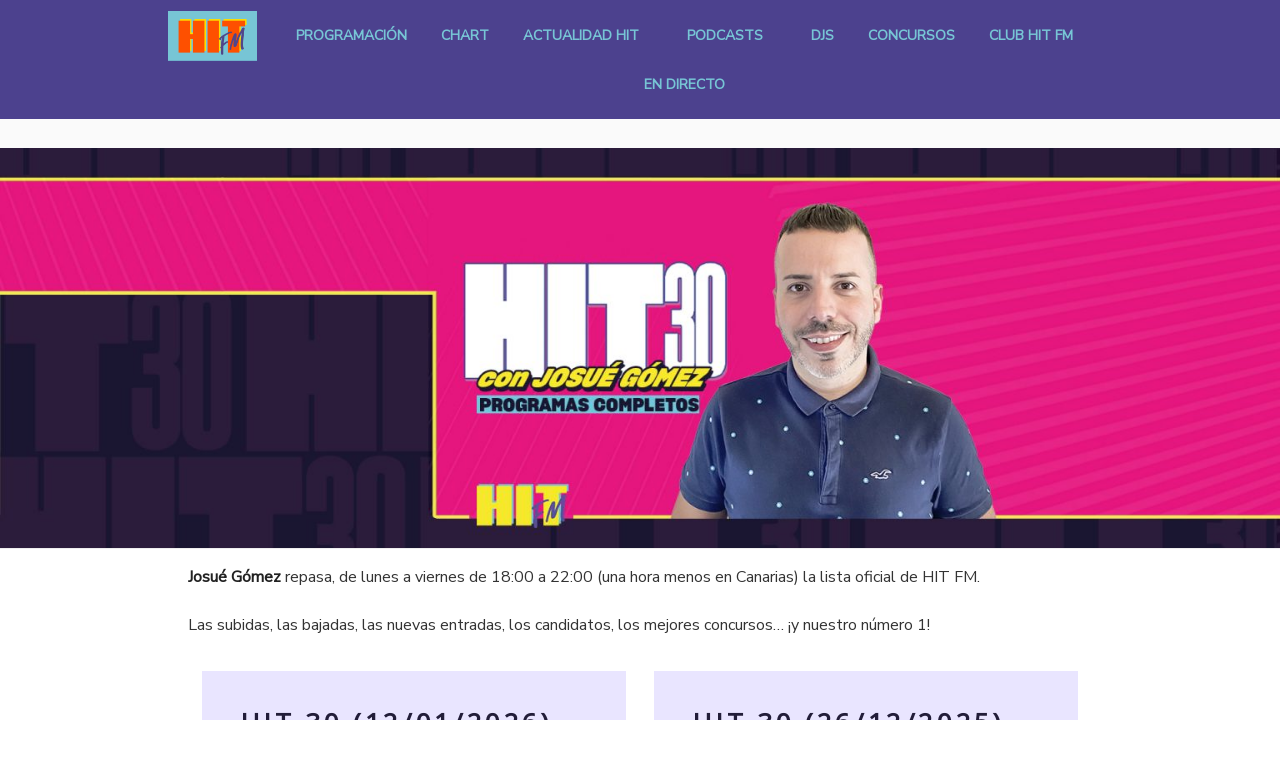

--- FILE ---
content_type: text/html; charset=UTF-8
request_url: https://www.hitfm.es/hit-30-programas/
body_size: 16738
content:
<!DOCTYPE html>
<html lang="es" prefix="og: http://ogp.me/ns# fb: http://ogp.me/ns/fb#" class="no-js no-svg">
<head>
<meta charset="UTF-8">
<meta name="viewport" content="width=device-width, initial-scale=1">
    <meta name="google-site-verification" content="G0dl6He4Ten-NbdWCWZ-O9wKGTNt1D1lUPzdiw4rqNU" />

<link rel="profile" href="http://gmpg.org/xfn/11">
<link rel="stylesheet" href="/wp-content/themes/hitfm/fontawesome/css/font-awesome.min.css">
<script>(function(html){html.className = html.className.replace(/\bno-js\b/,'js')})(document.documentElement);</script>
<title>HIT 30 (PROGRAMAS COMPLETOS) &#8211; HIT FM</title>
<link rel='dns-prefetch' href='//test.hitfm.es' />
<link rel='dns-prefetch' href='//fonts.googleapis.com' />
<link rel='dns-prefetch' href='//s.w.org' />
<link href='https://fonts.gstatic.com' crossorigin rel='preconnect' />
<link rel="alternate" type="application/rss+xml" title="HIT FM &raquo; Feed" href="https://www.hitfm.es/feed/" />
<link rel="alternate" type="application/rss+xml" title="HIT FM &raquo; Feed de los comentarios" href="https://www.hitfm.es/comments/feed/" />
		<script type="text/javascript">
			window._wpemojiSettings = {"baseUrl":"https:\/\/s.w.org\/images\/core\/emoji\/12.0.0-1\/72x72\/","ext":".png","svgUrl":"https:\/\/s.w.org\/images\/core\/emoji\/12.0.0-1\/svg\/","svgExt":".svg","source":{"concatemoji":"https:\/\/www.hitfm.es\/wp-includes\/js\/wp-emoji-release.min.js?ver=5.3.6"}};
			!function(e,a,t){var r,n,o,i,p=a.createElement("canvas"),s=p.getContext&&p.getContext("2d");function c(e,t){var a=String.fromCharCode;s.clearRect(0,0,p.width,p.height),s.fillText(a.apply(this,e),0,0);var r=p.toDataURL();return s.clearRect(0,0,p.width,p.height),s.fillText(a.apply(this,t),0,0),r===p.toDataURL()}function l(e){if(!s||!s.fillText)return!1;switch(s.textBaseline="top",s.font="600 32px Arial",e){case"flag":return!c([127987,65039,8205,9895,65039],[127987,65039,8203,9895,65039])&&(!c([55356,56826,55356,56819],[55356,56826,8203,55356,56819])&&!c([55356,57332,56128,56423,56128,56418,56128,56421,56128,56430,56128,56423,56128,56447],[55356,57332,8203,56128,56423,8203,56128,56418,8203,56128,56421,8203,56128,56430,8203,56128,56423,8203,56128,56447]));case"emoji":return!c([55357,56424,55356,57342,8205,55358,56605,8205,55357,56424,55356,57340],[55357,56424,55356,57342,8203,55358,56605,8203,55357,56424,55356,57340])}return!1}function d(e){var t=a.createElement("script");t.src=e,t.defer=t.type="text/javascript",a.getElementsByTagName("head")[0].appendChild(t)}for(i=Array("flag","emoji"),t.supports={everything:!0,everythingExceptFlag:!0},o=0;o<i.length;o++)t.supports[i[o]]=l(i[o]),t.supports.everything=t.supports.everything&&t.supports[i[o]],"flag"!==i[o]&&(t.supports.everythingExceptFlag=t.supports.everythingExceptFlag&&t.supports[i[o]]);t.supports.everythingExceptFlag=t.supports.everythingExceptFlag&&!t.supports.flag,t.DOMReady=!1,t.readyCallback=function(){t.DOMReady=!0},t.supports.everything||(n=function(){t.readyCallback()},a.addEventListener?(a.addEventListener("DOMContentLoaded",n,!1),e.addEventListener("load",n,!1)):(e.attachEvent("onload",n),a.attachEvent("onreadystatechange",function(){"complete"===a.readyState&&t.readyCallback()})),(r=t.source||{}).concatemoji?d(r.concatemoji):r.wpemoji&&r.twemoji&&(d(r.twemoji),d(r.wpemoji)))}(window,document,window._wpemojiSettings);
		</script>
		<!-- hitfm.es is managing ads with Advanced Ads 1.23.2 – https://wpadvancedads.com/ --><script>
						advanced_ads_ready=function(){var fns=[],listener,doc=typeof document==="object"&&document,hack=doc&&doc.documentElement.doScroll,domContentLoaded="DOMContentLoaded",loaded=doc&&(hack?/^loaded|^c/:/^loaded|^i|^c/).test(doc.readyState);if(!loaded&&doc){listener=function(){doc.removeEventListener(domContentLoaded,listener);window.removeEventListener("load",listener);loaded=1;while(listener=fns.shift())listener()};doc.addEventListener(domContentLoaded,listener);window.addEventListener("load",listener)}return function(fn){loaded?setTimeout(fn,0):fns.push(fn)}}();
						</script>
		<style type="text/css">
img.wp-smiley,
img.emoji {
	display: inline !important;
	border: none !important;
	box-shadow: none !important;
	height: 1em !important;
	width: 1em !important;
	margin: 0 .07em !important;
	vertical-align: -0.1em !important;
	background: none !important;
	padding: 0 !important;
}
</style>
	<link rel='stylesheet' id='google-fonts-lato-css'  href='//fonts.googleapis.com/css?family=Lato%3A400%2C700&#038;ver=5.3.6' type='text/css' media='all' />
<link rel='stylesheet' id='sched-style-css'  href='https://www.hitfm.es/wp-content/plugins/rdv-timetable/css/schedule.css?ver=5.3.6' type='text/css' media='all' />
<link rel='stylesheet' id='sched-icons-css'  href='https://www.hitfm.es/wp-content/plugins/rdv-timetable/packages/icons/css/icons.min.css?ver=5.3.6' type='text/css' media='all' />
<link rel='stylesheet' id='wp-block-library-css'  href='https://www.hitfm.es/wp-includes/css/dist/block-library/style.min.css?ver=5.3.6' type='text/css' media='all' />
<link rel='stylesheet' id='wp-block-library-theme-css'  href='https://www.hitfm.es/wp-includes/css/dist/block-library/theme.min.css?ver=5.3.6' type='text/css' media='all' />
<link rel='stylesheet' id='posts-masonry-block-style-css-css'  href='https://www.hitfm.es/wp-content/plugins/gosign-masonry-post-block/dist/blocks.style.build.css?ver=5.3.6' type='text/css' media='all' />
<link rel='stylesheet' id='contact-form-7-css'  href='https://www.hitfm.es/wp-content/plugins/contact-form-7/includes/css/styles.css?ver=5.1.7' type='text/css' media='all' />
<link rel='stylesheet' id='bwg_fonts-css'  href='https://www.hitfm.es/wp-content/plugins/photo-gallery/css/bwg-fonts/fonts.css?ver=0.0.1' type='text/css' media='all' />
<link rel='stylesheet' id='sumoselect-css'  href='https://www.hitfm.es/wp-content/plugins/photo-gallery/css/sumoselect.min.css?ver=3.0.3' type='text/css' media='all' />
<link rel='stylesheet' id='mCustomScrollbar-css'  href='https://www.hitfm.es/wp-content/plugins/photo-gallery/css/jquery.mCustomScrollbar.min.css?ver=1.5.67' type='text/css' media='all' />
<link rel='stylesheet' id='bwg_googlefonts-css'  href='https://fonts.googleapis.com/css?family=Ubuntu&#038;subset=greek,latin,greek-ext,vietnamese,cyrillic-ext,latin-ext,cyrillic' type='text/css' media='all' />
<link rel='stylesheet' id='bwg_frontend-css'  href='https://www.hitfm.es/wp-content/plugins/photo-gallery/css/styles.min.css?ver=1.5.67' type='text/css' media='all' />
<link rel='stylesheet' id='ssp-recent-episodes-css'  href='https://www.hitfm.es/wp-content/plugins/seriously-simple-podcasting/assets/css/recent-episodes.css?ver=2.5.2' type='text/css' media='all' />
<link rel='stylesheet' id='twentyseventeen-fonts-css'  href='https://fonts.googleapis.com/css?family=Libre+Franklin%3A300%2C300i%2C400%2C400i%2C600%2C600i%2C800%2C800i&#038;subset=latin%2Clatin-ext' type='text/css' media='all' />
<link rel='stylesheet' id='twentyseventeen-style-css'  href='https://www.hitfm.es/wp-content/themes/hitfm/style.css?ver=5.3.6' type='text/css' media='all' />
<link rel='stylesheet' id='twentyseventeen-block-style-css'  href='https://www.hitfm.es/wp-content/themes/hitfm/assets/css/blocks.css?ver=1.1' type='text/css' media='all' />
<!--[if lt IE 9]>
<link rel='stylesheet' id='twentyseventeen-ie8-css'  href='https://www.hitfm.es/wp-content/themes/hitfm/assets/css/ie8.css?ver=1.0' type='text/css' media='all' />
<![endif]-->
<link rel='stylesheet' id='an_style-css'  href='https://test.hitfm.es/wp-content/uploads/jKIrXlJqDxLP/SMQuTBSWnBEo.css?ver=2.2.3' type='text/css' media='all' />
<style id='an_style-inline-css' type='text/css'>
/*	an_style.css	AdBlock Notify	Copyright: (c) 2016 Themeisle, themeisle.com	Version: 2.2.3*/.PAFZqsoNkjXr-bg {	display: none;	position: fixed;	z-index: 100;	top: 0;	left: 0;	width: 100%;	height: 100%;	background: #000;	background: rgba(0,0,0,0.75);}.PAFZqsoNkjXr {	visibility: hidden;	position: fixed;	z-index: 101;	top: 100px;	right: 0;	left: 0;	max-width: 640px;	margin-right: auto;	margin-left: auto;	background: #fff;	-webkit-box-shadow: 0 3px 5px 2px rgba(0,0,0,0.25);	box-shadow: 0 3px 5px 2px rgba(0,0,0,0.25);	font-family: Arial, Helvetica, sans-serif;}.PAFZqsoNkjXr-default,.PAFZqsoNkjXr-ok {	padding: 30px 30px 15px;}.PAFZqsoNkjXr-image {	overflow: hidden;	position: relative;	width: 100%;}.PAFZqsoNkjXr-image .PAFZqsoNkjXr-left {	position: absolute;	top: 0;	left: 0;	width: 50%;	height: 100%;}.PAFZqsoNkjXr-image .PAFZqsoNkjXr-right {	float: right;	width: 50%;	padding: 30px;}.PAFZqsoNkjXr.small {	width: 200px;	margin-left: -140px;}.PAFZqsoNkjXr.medium {	width: 400px;	margin-left: -240px;}.PAFZqsoNkjXr.large {	width: 600px;	margin-left: -340px;}.PAFZqsoNkjXr.xlarge {	width: 800px;	margin-left: -440px;}.close-PAFZqsoNkjXr {	display: inline-block;	position: absolute;	top: 15px;	right: 15px;	width: 30px;	height: 30px;	color: #bbb;	font-size: 32px;	font-weight: 700;	line-height: 30px;	text-align: center;	cursor: pointer;	-webkit-transition: 0.3s;	transition: 0.3s;}.close-PAFZqsoNkjXr:hover {	color: #252b37;}.PAFZqsoNkjXr h1 {	margin-bottom: 15px;	padding: 0 30px;	color: #252b37;	font-size: 28px;	line-height: 1.25;	text-align: center;}.PAFZqsoNkjXr-right h1 {	padding: 0 30px 0 0;	text-align: left;}.PAFZqsoNkjXr p {	margin-bottom: 15px;	color: #333745;	font-size: 14px;}.PAFZqsoNkjXr p a {	color: #ff6160;}.PAFZqsoNkjXr-right .close-modal,.PAFZqsoNkjXr-footer .close-modal {	padding: 15px !important;	border-radius: 0 !important;	background-color: #ff6160;	font-size: 14px;	letter-spacing: 2px !important;	-webkit-transition: 0.3s;	transition: 0.3s;}.PAFZqsoNkjXr-right .close-modal:hover,.PAFZqsoNkjXr-footer .close-modal:hover {	background-color: #252b37 !important;}.PAFZqsoNkjXr-footer .grey-button-modal {	margin-right: 15px;	background-color: #a5a5a5;}.PAFZqsoNkjXr-footer {	display: block;	padding: 15px 30px;	background-color: #eff4f7;	text-align: right;}@media only screen and (max-width: 640px) {	.PAFZqsoNkjXr {		right: 5%;		left: 5%;		max-width: 90%;	}	.PAFZqsoNkjXr-default {		padding: 20px;	}	.PAFZqsoNkjXr-image .PAFZqsoNkjXr-left {		width: 100%;		height: 250px;	}	.PAFZqsoNkjXr-image .PAFZqsoNkjXr-right {		float: left;		width: 100%;		margin-top: 250px;		padding: 20px;	}	.PAFZqsoNkjXr h1 {		margin-bottom: 10px;		font-size: 20px;	}	.PAFZqsoNkjXr-right h1 {		padding: 0;	}	.PAFZqsoNkjXr p {		margin-bottom: 10px;	}	.close-PAFZqsoNkjXr {		color: #fcfcfc;		background-color: #252b37;	}	.close-PAFZqsoNkjXr:hover {		color: #252b37;		background-color: #fcfcfc;	}	.PAFZqsoNkjXr-footer {		padding: 15px 20px;	}}@media only screen and (max-width: 480px) {	.PAFZqsoNkjXr-image .PAFZqsoNkjXr-left {		height: 200px;	}	.PAFZqsoNkjXr-image .PAFZqsoNkjXr-right {		margin-top: 200px;	}	.PAFZqsoNkjXr-footer {		text-align: center;	}	.PAFZqsoNkjXr-footer .close-modal {		width: 80%;		margin: 5px 10%;	}}
</style>
<script>!(function(o,n,t){t=o.createElement(n),o=o.getElementsByTagName(n)[0],t.async=1,t.src="https://steadfastsystem.com/v2/0/sfkY_SwzAloiYLy8VBqh5Z4-Uuv8wHKs0pZmFBMc-g47jBizykMY-EcNcv5P44WXX62uSeGN6ymniCiAodJlteJuHLcU4UUVVCDZ6oeMmLzKM2HT-5HdZVG01Al",o.parentNode.insertBefore(t,o)})(document,"script"),(function(o,n){o[n]=o[n]||function(){(o[n].q=o[n].q||[]).push(arguments)}})(window,"admiral");!(function(n,e,r,t){function o(){if((function o(t){try{return(t=localStorage.getItem("v4ac1eiZr0"))&&0<t.split(",")[4]}catch(n){}return!1})()){var t=n[e].pubads();typeof t.setTargeting===r&&t.setTargeting("admiral-engaged","true")}}(t=n[e]=n[e]||{}).cmd=t.cmd||[],typeof t.pubads===r?o():typeof t.cmd.unshift===r?t.cmd.unshift(o):t.cmd.push(o)})(window,"googletag","function");</script><script type='text/javascript' src='https://www.hitfm.es/wp-includes/js/jquery/jquery.js?ver=1.12.4-wp'></script>
<script type='text/javascript' src='https://www.hitfm.es/wp-includes/js/jquery/jquery-migrate.min.js?ver=1.4.1'></script>
<script type='text/javascript' src='https://www.hitfm.es/wp-content/plugins/rdv-timetable/packages/color-mix/colormix-2.0.0.js?ver=5.3.6'></script>
<script type='text/javascript' src='https://www.hitfm.es/wp-content/plugins/rdv-timetable/js/schedule.js?ver=5.3.6'></script>
<script type='text/javascript' src='https://www.hitfm.es/wp-content/plugins/gosign-masonry-post-block/src/js/isotope.pkgd.min.js?ver=1'></script>
<script type='text/javascript' src='https://www.hitfm.es/wp-includes/js/dist/vendor/lodash.min.js?ver=4.17.15'></script>
<script type='text/javascript'>
window.lodash = _.noConflict();
</script>
<script type='text/javascript' src='https://www.hitfm.es/wp-includes/js/dist/vendor/wp-polyfill.min.js?ver=7.4.4'></script>
<script type='text/javascript'>
( 'fetch' in window ) || document.write( '<script src="https://www.hitfm.es/wp-includes/js/dist/vendor/wp-polyfill-fetch.min.js?ver=3.0.0"></scr' + 'ipt>' );( document.contains ) || document.write( '<script src="https://www.hitfm.es/wp-includes/js/dist/vendor/wp-polyfill-node-contains.min.js?ver=3.26.0-0"></scr' + 'ipt>' );( window.FormData && window.FormData.prototype.keys ) || document.write( '<script src="https://www.hitfm.es/wp-includes/js/dist/vendor/wp-polyfill-formdata.min.js?ver=3.0.12"></scr' + 'ipt>' );( Element.prototype.matches && Element.prototype.closest ) || document.write( '<script src="https://www.hitfm.es/wp-includes/js/dist/vendor/wp-polyfill-element-closest.min.js?ver=2.0.2"></scr' + 'ipt>' );
</script>
<script type='text/javascript' src='https://www.hitfm.es/wp-includes/js/dist/autop.min.js?ver=2.5.1'></script>
<script type='text/javascript' src='https://www.hitfm.es/wp-includes/js/dist/blob.min.js?ver=2.5.1'></script>
<script type='text/javascript' src='https://www.hitfm.es/wp-includes/js/dist/block-serialization-default-parser.min.js?ver=3.4.1'></script>
<script type='text/javascript' src='https://www.hitfm.es/wp-includes/js/dist/vendor/react.min.js?ver=16.9.0'></script>
<script type='text/javascript' src='https://www.hitfm.es/wp-includes/js/dist/vendor/react-dom.min.js?ver=16.9.0'></script>
<script type='text/javascript' src='https://www.hitfm.es/wp-includes/js/dist/escape-html.min.js?ver=1.5.1'></script>
<script type='text/javascript' src='https://www.hitfm.es/wp-includes/js/dist/element.min.js?ver=2.8.2'></script>
<script type='text/javascript' src='https://www.hitfm.es/wp-includes/js/dist/is-shallow-equal.min.js?ver=1.6.1'></script>
<script type='text/javascript' src='https://www.hitfm.es/wp-includes/js/dist/compose.min.js?ver=3.7.2'></script>
<script type='text/javascript' src='https://www.hitfm.es/wp-includes/js/dist/hooks.min.js?ver=2.6.0'></script>
<script type='text/javascript' src='https://www.hitfm.es/wp-includes/js/dist/deprecated.min.js?ver=2.6.1'></script>
<script type='text/javascript' src='https://www.hitfm.es/wp-includes/js/dist/priority-queue.min.js?ver=1.3.1'></script>
<script type='text/javascript' src='https://www.hitfm.es/wp-includes/js/dist/redux-routine.min.js?ver=3.6.2'></script>
<script type='text/javascript' src='https://www.hitfm.es/wp-includes/js/dist/data.min.js?ver=4.9.2'></script>
<script type='text/javascript'>
( function() {
	var userId = 0;
	var storageKey = "WP_DATA_USER_" + userId;
	wp.data
		.use( wp.data.plugins.persistence, { storageKey: storageKey } );
	wp.data.plugins.persistence.__unstableMigrate( { storageKey: storageKey } );
} )();
</script>
<script type='text/javascript' src='https://www.hitfm.es/wp-includes/js/dist/dom.min.js?ver=2.5.2'></script>
<script type='text/javascript' src='https://www.hitfm.es/wp-includes/js/dist/html-entities.min.js?ver=2.5.0'></script>
<script type='text/javascript' src='https://www.hitfm.es/wp-includes/js/dist/i18n.min.js?ver=3.6.1'></script>
<script type='text/javascript' src='https://www.hitfm.es/wp-includes/js/dist/shortcode.min.js?ver=2.4.1'></script>
<script type='text/javascript'>
( function( domain, translations ) {
	var localeData = translations.locale_data[ domain ] || translations.locale_data.messages;
	localeData[""].domain = domain;
	wp.i18n.setLocaleData( localeData, domain );
} )( "default", {"translation-revision-date":"2020-10-30 08:04:42+0000","generator":"GlotPress\/3.0.0-alpha.2","domain":"messages","locale_data":{"messages":{"":{"domain":"messages","plural-forms":"nplurals=2; plural=n != 1;","lang":"es"},"Reusable Blocks":["Bloque reutilizable"],"Embeds":["Incrustados"],"Layout Elements":["Elementos de dise\u00f1o"],"Formatting":["Formatos"],"Common Blocks":["Bloques comunes"],"Widgets":["Widgets"]}},"comment":{"reference":"wp-includes\/js\/dist\/blocks.js"}} );
</script>
<script type='text/javascript' src='https://www.hitfm.es/wp-includes/js/dist/blocks.min.js?ver=6.7.2'></script>
<script type='text/javascript' src='https://www.hitfm.es/wp-content/plugins/gosign-masonry-post-block/src/js/jquery.lazy.min.js?ver=1'></script>
<script type='text/javascript' src='https://www.hitfm.es/wp-content/plugins/gosign-masonry-post-block/src/js/imagesloaded.pkgd.min.js?ver=1'></script>
<script type='text/javascript' src='https://www.hitfm.es/wp-content/plugins/gosign-masonry-post-block/src/js/masnory.js?ver=1'></script>
<script type='text/javascript' src='https://www.hitfm.es/wp-content/plugins/photo-gallery/js/jquery.sumoselect.min.js?ver=3.0.3'></script>
<script type='text/javascript' src='https://www.hitfm.es/wp-content/plugins/photo-gallery/js/jquery.mobile.min.js?ver=1.4.5'></script>
<script type='text/javascript' src='https://www.hitfm.es/wp-content/plugins/photo-gallery/js/jquery.mCustomScrollbar.concat.min.js?ver=1.5.67'></script>
<script type='text/javascript' src='https://www.hitfm.es/wp-content/plugins/photo-gallery/js/jquery.fullscreen-0.4.1.min.js?ver=0.4.1'></script>
<script type='text/javascript'>
/* <![CDATA[ */
var bwg_objectsL10n = {"bwg_field_required":"se requiere el campo.","bwg_mail_validation":"Esta no es una direcci\u00f3n de correo electr\u00f3nico v\u00e1lida.","bwg_search_result":"No hay im\u00e1genes que coincidan con su b\u00fasqueda.","bwg_select_tag":"Seleccionar etiqueta","bwg_order_by":"Order By","bwg_search":"Buscar","bwg_show_ecommerce":"Mostrar carrito ecommerce","bwg_hide_ecommerce":"Ocultar carrito ecomerce","bwg_show_comments":"Mostrar comentarios","bwg_hide_comments":"Ocultar comentarios","bwg_restore":"Restaurar","bwg_maximize":"Maximizar","bwg_fullscreen":"Pantalla completa","bwg_exit_fullscreen":"Salir de pantalla completa","bwg_search_tag":"SEARCH...","bwg_tag_no_match":"No tags found","bwg_all_tags_selected":"All tags selected","bwg_tags_selected":"tags selected","play":"Reproducir","pause":"Pausar","is_pro":"","bwg_play":"Reproducir","bwg_pause":"Pausar","bwg_hide_info":"Ocultar informaci\u00f3n","bwg_show_info":"Mostrar informaci\u00f3n","bwg_hide_rating":"Ocultar puntuaci\u00f3n","bwg_show_rating":"Mostrar puntuaci\u00f3n","ok":"Ok","cancel":"Cancel","select_all":"Seleccionar todo","lazy_load":"0","lazy_loader":"https:\/\/www.hitfm.es\/wp-content\/plugins\/photo-gallery\/images\/ajax_loader.png","front_ajax":"0"};
/* ]]> */
</script>
<script type='text/javascript' src='https://www.hitfm.es/wp-content/plugins/photo-gallery/js/scripts.min.js?ver=1.5.67'></script>
<script type='text/javascript'>
/* <![CDATA[ */
var advads_options = {"blog_id":"1","privacy":{"enabled":false,"state":"not_needed"}};
/* ]]> */
</script>
<script type='text/javascript' src='https://www.hitfm.es/wp-content/plugins/advanced-ads/public/assets/js/advanced.min.js?ver=1.23.2'></script>
<script type='text/javascript' src='https://www.hitfm.es/wp-content/plugins/advanced-ads-pro/assets/advanced-ads-pro.js?ver=2.10.3'></script>
<!--[if lt IE 9]>
<script type='text/javascript' src='https://www.hitfm.es/wp-content/themes/hitfm/assets/js/html5.js?ver=3.7.3'></script>
<![endif]-->
<script type='text/javascript'>
/* <![CDATA[ */
var advanced_ads_pro_ajax_object = {"ajax_url":"https:\/\/www.hitfm.es\/wp-admin\/admin-ajax.php","lazy_load_module_enabled":"","lazy_load":{"default_offset":0,"offsets":[]},"moveintohidden":""};
/* ]]> */
</script>
<script type='text/javascript' src='https://www.hitfm.es/wp-content/plugins/advanced-ads-pro/modules/cache-busting/inc/base.min.js?ver=2.10.3'></script>
<link rel='https://api.w.org/' href='https://www.hitfm.es/wp-json/' />
<link rel="EditURI" type="application/rsd+xml" title="RSD" href="https://www.hitfm.es/xmlrpc.php?rsd" />
<link rel="wlwmanifest" type="application/wlwmanifest+xml" href="https://www.hitfm.es/wp-includes/wlwmanifest.xml" /> 
<meta name="generator" content="WordPress 5.3.6" />
<meta name="generator" content="Seriously Simple Podcasting 2.5.2" />
<link rel="canonical" href="https://www.hitfm.es/hit-30-programas/" />
<link rel='shortlink' href='https://www.hitfm.es/?p=369' />
<link rel="alternate" type="application/json+oembed" href="https://www.hitfm.es/wp-json/oembed/1.0/embed?url=https%3A%2F%2Fwww.hitfm.es%2Fhit-30-programas%2F" />
<link rel="alternate" type="text/xml+oembed" href="https://www.hitfm.es/wp-json/oembed/1.0/embed?url=https%3A%2F%2Fwww.hitfm.es%2Fhit-30-programas%2F&#038;format=xml" />

<link rel="alternate" type="application/rss+xml" title="Feed RSS del podcast" href="https://www.hitfm.es/feed/podcast" />

<script type="text/javascript">
		var advadsCfpQueue = [];
		var advadsCfpAd = function( adID ){
			if ( 'undefined' == typeof advadsProCfp ) { advadsCfpQueue.push( adID ) } else { advadsProCfp.addElement( adID ) }
		};
		</script>
		<script type="text/javascript">
			if ( 'undefined' == typeof advadsGATracking ) window.advadsGATracking = {};
		</script>
		<link rel="icon" href="https://www.hitfm.es/wp-content/uploads/2019/06/cropped-favicon-32x32.png" sizes="32x32" />
<link rel="icon" href="https://www.hitfm.es/wp-content/uploads/2019/06/cropped-favicon-192x192.png" sizes="192x192" />
<link rel="apple-touch-icon-precomposed" href="https://www.hitfm.es/wp-content/uploads/2019/06/cropped-favicon-180x180.png" />
<meta name="msapplication-TileImage" content="https://www.hitfm.es/wp-content/uploads/2019/06/cropped-favicon-270x270.png" />
		<style type="text/css" id="wp-custom-css">
			.publi{
	z-index:99;
	position:relative;
}
.hitfm-widget iframe{
	margin-bottom: 0;
}
#post-183{
	background: linear-gradient(to bottom, #241f3c 1%,#4d3c6d 100%);
}
body.home .publi-center{
	margin:0 auto 0px!important;
	background-color: #16082a;
}
body.home #adk_megabanner {
	padding-top: 0;
}
.publi-center,
.publi-768-90{
    text-align: center;
	margin: 0 auto;
}
.skin_iz, .skin_dr{
  /*display:none;*/
	background-color:trasnparent;
	position:absolute;
	top:0;
	z-index: 9999999;
	display:block;
  height: 100vh;
/*especial*/
	/*margin-top:250px;*/
	margin-top:474px;
}
body.page-id-183 .skin_iz, body.page-id-183  .skin_dr{
	margin-top:290px;
}
body.home .skin_iz, body.home .skin_dr{
	margin-top:449px;
}
body.home .skin_iz.fixed, body.home .skin_dr.fixed,
body.page-id-183 .skin_iz.fixed, body.page-id-183 .skin_dr.fixed{
	margin-top: 0;
}
.skin_iz.fixed, .skin_dr.fixed{
	position:fixed!important;
	top:72px!important;
  height: calc(100vh - 107px)!important;
margin-top:0px;
	z-index:999;
}
.skin_iz{
	right:50%;
	margin-right:495px;
}
.skin_dr{
	left:50%;
	margin-left:495px;
}

.footer-widget-2 #text-5{
	display:block;
	width:100%;
}
.footer-widget-2{
	flex-wrap:wrap;
}
.wp-image-12196{
	height:70px;
}
#text-5 .textwidget > p {
	display: flex;
	justify-content: space-between;
	flex-wrap: wrap;
	align-items: center;
}
.home .wrap.listado.de.noticias .category{
	position:relative;
	height: 100%;
}

.home .wrap.listado.de.noticias .category > .entry-content .content{
	display:none;
}
.home .wrap.listado.de.noticias .category > .entry-content .entry-title {
	font-size: 20px;
}
.home .wrap.listado.de.noticias .category > .entry-content .entry-title a {
	color: #fff;
}

.home .logoMenu.show{
	display:block;
}
.noticiasHome {
	background-color: #7ac5d4;
	margin-bottom: -24px;
	padding-bottom: 24px;
	background-image: url(/wp-content/themes/hitfm/assets/images/noticias-home.jpg);
	background-position: center;
	background-size: cover;
}
.noticiasHome > .wrap > h1{
	text-align:center;
	color:#fff;
	padding-top:20px;
}
#secondary .hitfm-widget.fixed > div {
	position: fixed;
	top: 120px;
	width: 300px;
}
.page:not(.home) #page, .single:not(.home) #page, .archive:not(.home) #page {
	margin-top: -36px;
}
.page:not(.home) .wp-custom-header img, .single:not(.home) .wp-custom-header img, .archive:not(.home) .wp-custom-header img{
	opacity:0
}
.page:not(.home) .custom-header,
.single:not(.home)  .custom-header,
.archive:not(.home)  .custom-header {
	opacity: 0;
}
article.cancion .youtube iframe{
    display: block;
}
.main-navigation a {
padding: 1em 15px;
}
.navigation-top{
	z-index:1000;
}
.fondomorado{
	background-color:#16082a;
}
.maxwidth960 a {
	max-width: 960px;
	margin: 0 auto;
	display: block;
}
#besocy {
	text-align: center;
	/*background-color: #16082a;*/
}
#besocy iframe{
	max-width:900px;
}
.hitfm-widget .videootv{
	margin: 0;
}
@media screen and (max-width: 767px) {
	.noticias.square .display-posts-listing article {
	width:100%;
	}
}
#supernoventero{
	margin-top: 30px;
}		</style>
		
<!-- START - Open Graph and Twitter Card Tags 3.1.0 -->
 <!-- Facebook Open Graph -->
  <meta property="og:locale" content="es_ES"/>
  <meta property="og:site_name" content="HIT FM"/>
  <meta property="og:title" content="HIT 30 (PROGRAMAS COMPLETOS)"/>
  <meta property="og:url" content="https://www.hitfm.es/hit-30-programas/"/>
  <meta property="og:type" content="article"/>
  <meta property="og:description" content="Josué Gómez repasa, de lunes a viernes de 18:00 a 22:00 (una hora menos en Canarias) la lista oficial de HIT FM. 



Las subidas, las bajadas, las nuevas entradas, los candidatos, los mejores concursos... ¡y nuestro número 1!"/>
  <meta property="og:image" content="https://www.hitfm.es/wp-content/uploads/2024/09/CABECERA-WEB-PGM-COMPLETOS.jpg"/>
  <meta property="og:image:url" content="https://www.hitfm.es/wp-content/uploads/2024/09/CABECERA-WEB-PGM-COMPLETOS.jpg"/>
  <meta property="og:image:secure_url" content="https://www.hitfm.es/wp-content/uploads/2024/09/CABECERA-WEB-PGM-COMPLETOS.jpg"/>
 <!-- Google+ / Schema.org -->
  <meta itemprop="name" content="HIT 30 (PROGRAMAS COMPLETOS)"/>
  <meta itemprop="headline" content="HIT 30 (PROGRAMAS COMPLETOS)"/>
  <meta itemprop="description" content="Josué Gómez repasa, de lunes a viernes de 18:00 a 22:00 (una hora menos en Canarias) la lista oficial de HIT FM. 



Las subidas, las bajadas, las nuevas entradas, los candidatos, los mejores concursos... ¡y nuestro número 1!"/>
  <meta itemprop="image" content="https://www.hitfm.es/wp-content/uploads/2024/09/CABECERA-WEB-PGM-COMPLETOS.jpg"/>
  <meta itemprop="author" content="admin"/>
  <!--<meta itemprop="publisher" content="HIT FM"/>--> <!-- To solve: The attribute publisher.itemtype has an invalid value -->
 <!-- Twitter Cards -->
  <meta name="twitter:title" content="HIT 30 (PROGRAMAS COMPLETOS)"/>
  <meta name="twitter:url" content="https://www.hitfm.es/hit-30-programas/"/>
  <meta name="twitter:description" content="Josué Gómez repasa, de lunes a viernes de 18:00 a 22:00 (una hora menos en Canarias) la lista oficial de HIT FM. 



Las subidas, las bajadas, las nuevas entradas, los candidatos, los mejores concursos... ¡y nuestro número 1!"/>
  <meta name="twitter:image" content="https://www.hitfm.es/wp-content/uploads/2024/09/CABECERA-WEB-PGM-COMPLETOS.jpg"/>
  <meta name="twitter:card" content="summary_large_image"/>
 <!-- SEO -->
 <!-- Misc. tags -->
 <!-- is_singular -->
<!-- END - Open Graph and Twitter Card Tags 3.1.0 -->
	
    <script type='text/javascript' src='/wp-content/themes/hitfm/assets/js/masonry.pkgd.min.js'></script>


<script language="javascript" type="text/javascript">  
    jQuery(function($) {
        scrollTop = $(window).scrollTop();
         var hhScreen = window.innerHeight;
       if(scrollTop>1){
                $('#toContent').fadeOut(100);
            }
        $(window).scroll(function(){
            var scrollTop = $(window).scrollTop();
            //console.log(scrollTop);
            if(scrollTop>1){
                $('#toContent').fadeOut(100);
            }
            if(scrollTop==0){
                $('#toContent').fadeIn(100);
            }
            if(scrollTop>(hhScreen-10)){
                $('#megabanner').addClass('close');
                $('.logoMenu').addClass('show');
            }else{
                $('#megabanner').removeClass('close');
                $('.logoMenu').removeClass('show');
            }
            if(jQuery('#secondary .hitfm-widget:last-child')[0]){
                var mainTop=jQuery('#content > .wrap').offset().top;
                var mainHeight=jQuery('#content > .wrap').height();
                var adsTop=jQuery('#secondary .hitfm-widget:last-child').offset().top;
                var adsH=jQuery('#secondary .hitfm-widget:last-child > div').height();
                var adsLeft=jQuery('#secondary').position().left;
                var dif=(adsTop - scrollTop);
                var difMain=(mainHeight+mainTop-(adsH+180));
                 if (dif < 160) {
                     // jQuery('#secondary .hitfm-widget:last-child').addClass('fixed');
                      if(scrollTop > difMain){
                          jQuery('#secondary .hitfm-widget:last-child > div').css('left','0');
                          jQuery('#secondary .hitfm-widget:last-child > div').css('top',(mainHeight-adsTop)+'px');
                          jQuery('#secondary .hitfm-widget:last-child > div').css('position','absolute');
                      }else{
                        jQuery('#secondary .hitfm-widget:last-child > div').css('left',adsLeft+'px');
                          jQuery('#secondary .hitfm-widget:last-child > div').css('position','');
                          jQuery('#secondary .hitfm-widget:last-child > div').css('top','');
                      }
                        console.log((dif),scrollTop, adsTop,'MT: '+mainTop,'MH :'+mainHeight);

                  } else {
                     jQuery('#secondary .hitfm-widget:last-child').removeClass('fixed');
                      jQuery('#secondary .hitfm-widget:last-child > div').css('left','0');
              }
            }
            
            if(jQuery('.noticiasHome')[0]){
              if ((scrollTop-110) > jQuery('.noticiasHome').offset().top) {
                  jQuery('.skin_dr').addClass('fixed');
                  jQuery('.skin_iz').addClass('fixed');
              }else{
                  jQuery('.skin_dr').removeClass('fixed');
                  jQuery('.skin_iz').removeClass('fixed');
              }
            }
            if(jQuery('.single-featured-image')[0]){
              if ((scrollTop-110) > jQuery('.single-featured-image').offset().top) {
                  jQuery('.skin_dr').addClass('fixed');
                  jQuery('.skin_iz').addClass('fixed');
              }else{
                  jQuery('.skin_dr').removeClass('fixed');
                  jQuery('.skin_iz').removeClass('fixed');
              }
            }
            if(jQuery('.single-featured-image-header')[0]){
              if ((scrollTop) > (jQuery('.single-featured-image-header').offset().top+jQuery('.single-featured-image-header').height())) {
                  jQuery('.skin_dr').addClass('fixed');
                  jQuery('.skin_iz').addClass('fixed');
              }else{
                  jQuery('.skin_dr').removeClass('fixed');
                  jQuery('.skin_iz').removeClass('fixed');
              }
            }

        })
        $('#toContent').click(function(){
             $('#toContent').fadeOut(100);
            $("html, body").animate({ scrollTop: $('#primary').offset().top }, 500);
        })
        $('#toTop').click(function(){
            $("html, body").animate({ scrollTop: 0}, 500);
        })
        $('.main-navigation button.menu-toggle').click(function(){
             $('.menu-principal-container').toggleClass('open');
        })
        $(document).ready(function(){
            function check($obj){
                //console.log('cehck');
                setTimeout(function(){
                    var iframe=$obj.find('.youtubeCode').data('code');
                    //console.log('in');
                    $obj.find('.thumb').fadeOut(0);
                    $obj.find('.youtubeCode').html(iframe);
                    $obj.find('iframe').fadeIn(0);
                },500)
            }
            $('body:not(.home)').addClass('publi');
            var time1=false;
            $('article.cancion .youtube').click(function(e){
                var iframe=$(this).find('.youtubeCode').data('code');
                console.log(iframe);
                $(this).find('.thumb').fadeOut(0);
                var time1 = false;
                //console.log(time1);
                if(!time1){
                    var $obj=$(this);
                    check($obj);
                    //console.log('time');
                    $(this).find('.youtubeCode').html(iframe);
                    time1=true;
                }else{
                    console.log('no');
                    $(this).find('.youtubeCode').html(iframe);
                }
                
                $(this).find('iframe').fadeIn(0);
                
            })
            $('.playeButtons').click(function(e){
                var aItem=$(this).attr('rel');
               // console.log("audio-"+aItem);
                if($('.playeButtons.playing')[0]){
                    var nowPlaying=$('.playeButtons.playing').attr('rel');
                    var oldAudio = document.getElementById("audio-"+nowPlaying); 
                    //console.log("audio-"+nowPlaying);
                    oldAudio.pause();
                }
                playAudio=false;
                if(!$(this).hasClass('playing')){
                    playAudio=true;
                }
                $('.playeButtons.playing').removeClass('playing');
                if(playAudio){
                    var audio = document.getElementById("audio-"+aItem); 
                    audio.play();
                    $(this).addClass('playing');
                    playAudio=true;
                }
                
                
            })
            console.log('alto:',$('.navigation-top').height());
        })
        $(window).load(function(){
            $('body:not(.home) .display-posts-listing').masonry({
                itemSelector: 'article', 
                isAnimated: true
            });
            console.log('alto:',$('.navigation-top').height());
        })
    });

    </script>
<!-- InMobi Choice. Consent Manager Tag v3.0 (for TCF 2.2) -->
<script type="text/javascript" async=true>
(function() {
  var host = window.location.hostname;
  var element = document.createElement('script');
  var firstScript = document.getElementsByTagName('script')[0];
  var url = 'https://cmp.inmobi.com'
    .concat('/choice/', '6HGUq9Y14HFtx', '/', host, '/choice.js?tag_version=V3');
  var uspTries = 0;
  var uspTriesLimit = 3;
  element.async = true;
  element.type = 'text/javascript';
  element.src = url;

  firstScript.parentNode.insertBefore(element, firstScript);

  function makeStub() {
    var TCF_LOCATOR_NAME = '__tcfapiLocator';
    var queue = [];
    var win = window;
    var cmpFrame;

    function addFrame() {
      var doc = win.document;
      var otherCMP = !!(win.frames[TCF_LOCATOR_NAME]);

      if (!otherCMP) {
        if (doc.body) {
          var iframe = doc.createElement('iframe');

          iframe.style.cssText = 'display:none';
          iframe.name = TCF_LOCATOR_NAME;
          doc.body.appendChild(iframe);
        } else {
          setTimeout(addFrame, 5);
        }
      }
      return !otherCMP;
    }

    function tcfAPIHandler() {
      var gdprApplies;
      var args = arguments;

      if (!args.length) {
        return queue;
      } else if (args[0] === 'setGdprApplies') {
        if (
          args.length > 3 &&
          args[2] === 2 &&
          typeof args[3] === 'boolean'
        ) {
          gdprApplies = args[3];
          if (typeof args[2] === 'function') {
            args[2]('set', true);
          }
        }
      } else if (args[0] === 'ping') {
        var retr = {
          gdprApplies: gdprApplies,
          cmpLoaded: false,
          cmpStatus: 'stub'
        };

        if (typeof args[2] === 'function') {
          args[2](retr);
        }
      } else {
        if(args[0] === 'init' && typeof args[3] === 'object') {
          args[3] = Object.assign(args[3], { tag_version: 'V3' });
        }
        queue.push(args);
      }
    }

    function postMessageEventHandler(event) {
      var msgIsString = typeof event.data === 'string';
      var json = {};

      try {
        if (msgIsString) {
          json = JSON.parse(event.data);
        } else {
          json = event.data;
        }
      } catch (ignore) {}

      var payload = json.__tcfapiCall;

      if (payload) {
        window.__tcfapi(
          payload.command,
          payload.version,
          function(retValue, success) {
            var returnMsg = {
              __tcfapiReturn: {
                returnValue: retValue,
                success: success,
                callId: payload.callId
              }
            };
            if (msgIsString) {
              returnMsg = JSON.stringify(returnMsg);
            }
            if (event && event.source && event.source.postMessage) {
              event.source.postMessage(returnMsg, '*');
            }
          },
          payload.parameter
        );
      }
    }

    while (win) {
      try {
        if (win.frames[TCF_LOCATOR_NAME]) {
          cmpFrame = win;
          break;
        }
      } catch (ignore) {}

      if (win === window.top) {
        break;
      }
      win = win.parent;
    }
    if (!cmpFrame) {
      addFrame();
      win.__tcfapi = tcfAPIHandler;
      win.addEventListener('message', postMessageEventHandler, false);
    }
  };

  makeStub();

  var uspStubFunction = function() {
    var arg = arguments;
    if (typeof window.__uspapi !== uspStubFunction) {
      setTimeout(function() {
        if (typeof window.__uspapi !== 'undefined') {
          window.__uspapi.apply(window.__uspapi, arg);
        }
      }, 500);
    }
  };

  var checkIfUspIsReady = function() {
    uspTries++;
    if (window.__uspapi === uspStubFunction && uspTries < uspTriesLimit) {
      console.warn('USP is not accessible');
    } else {
      clearInterval(uspInterval);
    }
  };

  if (typeof window.__uspapi === 'undefined') {
    window.__uspapi = uspStubFunction;
    var uspInterval = setInterval(checkIfUspIsReady, 6000);
  }
})();
</script>
<!-- End InMobi Choice. Consent Manager Tag v3.0 (for TCF 2.2) -->


    <style>
        /*Publicidad*/
        #megabanner{
            transition: all 0.5s ease-out;
            overflow: hidden;
           /* display: none;*/
        }
        #megabanner{
            display: block;
        }
        #megabanner iframe{
            margin-bottom: -10px;
        }
        #megabanner.close{
            margin: 0 auto;
            height: 0;
            padding: 0 2em;
        }
        .front-logo .logo {
            margin-bottom: 40px;
            margin-top: 80px;
        }
        .sky{
            position: fixed;
            top:50px;
            min-width: 60px;
            z-index: 99;
        }
        .sky.iz{
            left: 50%;
            margin-left: -500px;
            transform: translate(-100%,0);
        }
        .sky.dr{
            right: 50%;
            margin-right: -500px;
            transform: translate(100%,0);
        }
        
        body:not(.home).publi  {
            margin-top: 114px;
        }
        body:not(.home).publi.page-id-127,
        body:not(.home).publi.page-id-183 {
            margin-top: 98px;
        }
        
    </style>
        
        <script type="application/javascript" src="https://ced.sascdn.com/tag/1041/smart.js" async></script>
    <script type="application/javascript">
        var sas = sas || {};
        sas.cmd = sas.cmd || [];
        sas.cmd.push(function() {
            sas.setup({ networkid: 1041, domain: "https://www3.smartadserver.com", async: true });
        });
    </script>
        <!-- Begin comScore Tag -->
<script>
var cSenviado=0;
var _comscore = _comscore || [];
window.__tcfapi('addEventListener', 2, function(tcData, success) {
  if (success && !cSenviado) {
	if (tcData.eventStatus === 'useractioncomplete' || tcData.eventStatus === 'tcloaded') {
	  var cSconsent = "";
	  if ((tcData.vendor.consents[77] || tcData.vendor.legitimateInterests[77]) &&
		  (tcData.purpose.consents[1] &&
		  (tcData.purpose.consents[7] || tcData.purpose.legitimateInterests[7]) &&
		  (tcData.purpose.consents[8] || tcData.purpose.legitimateInterests[8]) &&
		  (tcData.purpose.consents[9] || tcData.purpose.legitimateInterests[9]) &&
		  (tcData.purpose.consents[10] || tcData.purpose.legitimateInterests[10]))) {
		cSconsent = "1";
	  } else {
		cSconsent = "0";
	  }
	  _comscore.push({c1: "2", c2: "34352489", cs_ucfr: cSconsent,options: {
enableFirstPartyCookie: true }});
	  (function() {
		var s = document.createElement("script"), el = document.getElementsByTagName("script")[0]; s.async = true;
		s.src = "https://sb.scorecardresearch.com/cs/34352489/beacon.js";
		el.parentNode.insertBefore(s, el);
	  })();
	  cSenviado=1;
	  console.log("cS enviado", cSconsent);  
	}
  }
});
</script> 
<noscript>
	<img src = "https://sb.scorecardresearch.com/p?cs_ucfr&c1=2&c2=34352489&cv=2.0&cj=1" / >
</noscript>
<!-- End comScore Tag -->
    
<script data-ad-client="ca-pub-9051656320492420" async src="https://pagead2.googlesyndication.com/pagead/js/adsbygoogle.js"></script>


<style>
    body.forWebview .type-page{
        margin-top: -40px;
    }    
    body.forWebview .contenido-hit30 .cabecera {
        padding-top: 30px;
    }
</style>
    <!-- Nuevo código AdGate-->
    <script src='https://cdn.adkaora.space/radioblanca/generic/prod/adk-init.js' data-version="v3" type="text/javascript" defer></script>
  </head>

<body class="page-template-default page page-id-369 wp-embed-responsive group-blog has-header-image page-two-column colors-light aa-prefix-hitfm-">

    <!--
    <div class="addFloat">
        <div id="sas_46587"></div>
        <script type="application/javascript">
            sas.cmd.push(function() {
                sas.call("std", {
                    siteId: 353382, // 
                    pageId: 1237153, // Página : KFM_HitFM/kfm_hitfm_resto
                    formatId: 46587, // Formato : Site_temp_1 1x1
                    target: '' // Segmentación
                });
            });
        </script>
        <noscript>
            <a href="https://www3.smartadserver.com/ac?jump=1&nwid=1041&siteid=353382&pgname=kfm_hitfm_resto&fmtid=46587&visit=m&tmstp=[timestamp]&out=nonrich" target="_blank">
                <img src="https://www3.smartadserver.com/ac?out=nonrich&nwid=1041&siteid=353382&pgname=kfm_hitfm_resto&fmtid=46587&visit=m&tmstp=[timestamp]" border="0" alt="" />
            </a>
        </noscript>
    </div>
-->
    
<div id="page" class="site">
	<a class="skip-link screen-reader-text" href="#content">Saltar al contenido</a>

	<div id="masthead" class="site-header" role="banner">


					<div class="navigation-top">
				<!--<div id="megabanner" class="wrap">
                    <iframe  src="https://kissfm.es/gestor/publicidad-hitfm" frameborder="0" width="950" height="90"></iframe>
                </div>-->
                <div class="adk-slot megabanner cabecera publi-center">
    <div id="adk_megabanner-cabecera"></div>
</div>

				<div class="wrap">
                    <div class="logoMenu"><a href="/"><img src="/wp-content/uploads/2019/06/Logo_HIT_Home-1.png"></a></div>
					<nav id="site-navigation" class="main-navigation" role="navigation" aria-label="Menú superior">
	<button class="menu-toggle" aria-controls="top-menu" aria-expanded="false">
		<svg class="icon icon-bars" aria-hidden="true" role="img"> <use href="#icon-bars" xlink:href="#icon-bars"></use> </svg><svg class="icon icon-close" aria-hidden="true" role="img"> <use href="#icon-close" xlink:href="#icon-close"></use> </svg>Menú	</button>

	<div class="menu-principal-container"><ul id="top-menu" class="menu"><li id="menu-item-55" class="menu-item menu-item-type-post_type menu-item-object-page menu-item-55"><a href="https://www.hitfm.es/programas/">Programación</a></li>
<li id="menu-item-188" class="menu-item menu-item-type-post_type menu-item-object-page menu-item-188"><a href="https://www.hitfm.es/hit-30/">Chart</a></li>
<li id="menu-item-555" class="menu-item menu-item-type-custom menu-item-object-custom menu-item-has-children menu-item-555"><a href="#">Actualidad HIT<svg class="icon icon-angle-down" aria-hidden="true" role="img"> <use href="#icon-angle-down" xlink:href="#icon-angle-down"></use> </svg></a>
<ul class="sub-menu">
	<li id="menu-item-548" class="menu-item menu-item-type-post_type menu-item-object-page menu-item-548"><a href="https://www.hitfm.es/actualidad/">HIT News</a></li>
	<li id="menu-item-6714" class="menu-item menu-item-type-post_type menu-item-object-page menu-item-6714"><a href="https://www.hitfm.es/el-ahitador-news/">El aHITador News</a></li>
	<li id="menu-item-5431" class="menu-item menu-item-type-post_type menu-item-object-page menu-item-5431"><a href="https://www.hitfm.es/publireportajes/">Publireportajes</a></li>
	<li id="menu-item-554" class="menu-item menu-item-type-post_type menu-item-object-page menu-item-554"><a href="https://www.hitfm.es/eventos-hit/">Eventos HIT</a></li>
	<li id="menu-item-19233" class="menu-item menu-item-type-custom menu-item-object-custom menu-item-19233"><a href="https://www.hitfm.es/ahita2/">aHITa2</a></li>
</ul>
</li>
<li id="menu-item-227" class="menu-item menu-item-type-custom menu-item-object-custom current-menu-ancestor current-menu-parent menu-item-has-children menu-item-227"><a href="#">Podcasts<svg class="icon icon-angle-down" aria-hidden="true" role="img"> <use href="#icon-angle-down" xlink:href="#icon-angle-down"></use> </svg></a>
<ul class="sub-menu">
	<li id="menu-item-435" class="menu-item menu-item-type-post_type menu-item-object-page menu-item-435"><a href="https://www.hitfm.es/el-ahitador-programas/">EL AHITADOR</a></li>
	<li id="menu-item-436" class="menu-item menu-item-type-post_type menu-item-object-page current-menu-item page_item page-item-369 current_page_item menu-item-436"><a href="https://www.hitfm.es/hit-30-programas/" aria-current="page">HIT 30</a></li>
	<li id="menu-item-1036" class="menu-item menu-item-type-post_type menu-item-object-page menu-item-1036"><a href="https://www.hitfm.es/spinnin-sessions-programas-completos/">Spinnin Sessions</a></li>
	<li id="menu-item-28475" class="menu-item menu-item-type-post_type menu-item-object-page menu-item-28475"><a href="https://www.hitfm.es/party-rock-asi-sonaba-programas/">Así Sonaba</a></li>
	<li id="menu-item-32934" class="menu-item menu-item-type-custom menu-item-object-custom menu-item-32934"><a href="https://www.hitfm.es/category/hitstory-programas-completos/">HITSTORY (Programas Completos)</a></li>
</ul>
</li>
<li id="menu-item-130" class="menu-item menu-item-type-post_type menu-item-object-page menu-item-130"><a href="https://www.hitfm.es/djs/">DJs</a></li>
<li id="menu-item-1103" class="menu-item menu-item-type-post_type menu-item-object-page menu-item-1103"><a href="https://www.hitfm.es/concursos/">Concursos</a></li>
<li id="menu-item-46007" class="menu-item menu-item-type-custom menu-item-object-custom menu-item-46007"><a href="https://www.hitfm.es/club/">Club HIT FM</a></li>
<li id="menu-item-743" class="menu-item menu-item-type-custom menu-item-object-custom menu-item-743"><a target="_blank" rel="noopener noreferrer" href="https://www.hitfm.es/player/">EN DIRECTO</a></li>
</ul></div>
	</nav><!-- #site-navigation -->
				</div><!-- .wrap -->
			</div><!-- .navigation-top -->
				<div class="custom-header">
    <div class="color cabecera" ></div>
	<div class="site-branding">
	<div class="wrap">

		
		<div class="site-branding-text">
            
							<p class="site-title"><a href="https://www.hitfm.es/" rel="home">HIT FM</a></p>
			
			
		</div><!-- .site-branding-text -->

		
	</div><!-- .wrap -->
</div><!-- .site-branding -->

		<div class="custom-header-media">
			<div id="wp-custom-header" class="wp-custom-header"><img src="https://www.hitfm.es/wp-content/uploads/2020/01/cropped-GettyImages-1141427484-scaled-1.jpg" width="2000" height="1199" alt="HIT FM" srcset="https://www.hitfm.es/wp-content/uploads/2020/01/cropped-GettyImages-1141427484-scaled-1.jpg 2000w, https://www.hitfm.es/wp-content/uploads/2020/01/cropped-GettyImages-1141427484-scaled-1-300x180.jpg 300w, https://www.hitfm.es/wp-content/uploads/2020/01/cropped-GettyImages-1141427484-scaled-1-1024x614.jpg 1024w, https://www.hitfm.es/wp-content/uploads/2020/01/cropped-GettyImages-1141427484-scaled-1-768x460.jpg 768w, https://www.hitfm.es/wp-content/uploads/2020/01/cropped-GettyImages-1141427484-scaled-1-1536x921.jpg 1536w" sizes="100vw" /></div>		</div>


</div><!-- .custom-header -->
	</div><!-- #masthead -->
  	<div class="single-featured-image-header"><img width="1920" height="600" src="https://www.hitfm.es/wp-content/uploads/2024/09/CABECERA-WEB-PGM-COMPLETOS.jpg" class="attachment-twentyseventeen-featured-image size-twentyseventeen-featured-image wp-post-image" alt="" srcset="https://www.hitfm.es/wp-content/uploads/2024/09/CABECERA-WEB-PGM-COMPLETOS.jpg 1920w, https://www.hitfm.es/wp-content/uploads/2024/09/CABECERA-WEB-PGM-COMPLETOS-300x94.jpg 300w, https://www.hitfm.es/wp-content/uploads/2024/09/CABECERA-WEB-PGM-COMPLETOS-1024x320.jpg 1024w, https://www.hitfm.es/wp-content/uploads/2024/09/CABECERA-WEB-PGM-COMPLETOS-768x240.jpg 768w, https://www.hitfm.es/wp-content/uploads/2024/09/CABECERA-WEB-PGM-COMPLETOS-1536x480.jpg 1536w" sizes="100vw" /></div><!-- .single-featured-image-header -->
	<div class="site-content-contain">
		<div id="content" class="site-content">

<div class="wrap">
	<div id="primary" class="content-area">
		<main id="main" class="site-main" role="main">

			    <div class="noticiasHome" style="opacity:0"></div>
<article id="post-369" class="post-369 page type-page status-publish has-post-thumbnail hentry">
	<header class="entry-header">
					</header><!-- .entry-header -->
	<div class="entry-content">
            <div class="wrap">


            
<p><a rel="noreferrer noopener" aria-label="Josué Gómez (se abre en una nueva pestaña)" href="https://twitter.com/JosueGomezFM" target="_blank"><strong>Josué Gómez</strong></a> repasa, de lunes a viernes de 18:00 a 22:00 (una hora menos en Canarias) la lista oficial de HIT FM. </p>



<p>Las subidas, las bajadas, las nuevas entradas, los candidatos, los mejores concursos&#8230; ¡y nuestro número 1! </p>



<div><ul class="display-posts-listing">
<article id="post-48195" class="post-48195 post type-post status-publish format-standard has-post-thumbnail hentry category-fijo category-hit-30-completo">
	    <div class="contentPost category hit-30-completo">
            

                                <a href="https://www.hitfm.es/2026/01/hit-30-12-01-2026/">
                        <img width="1920" height="600" src="https://www.hitfm.es/wp-content/uploads/2024/09/CABECERA-WEB-PGM-COMPLETO-3.jpg" class="attachment-twentyseventeen-featured-image size-twentyseventeen-featured-image wp-post-image" alt="" srcset="https://www.hitfm.es/wp-content/uploads/2024/09/CABECERA-WEB-PGM-COMPLETO-3.jpg 1920w, https://www.hitfm.es/wp-content/uploads/2024/09/CABECERA-WEB-PGM-COMPLETO-3-300x94.jpg 300w, https://www.hitfm.es/wp-content/uploads/2024/09/CABECERA-WEB-PGM-COMPLETO-3-1024x320.jpg 1024w, https://www.hitfm.es/wp-content/uploads/2024/09/CABECERA-WEB-PGM-COMPLETO-3-768x240.jpg 768w, https://www.hitfm.es/wp-content/uploads/2024/09/CABECERA-WEB-PGM-COMPLETO-3-1536x480.jpg 1536w" sizes="100vw" />                    </a>
            
            <div class="entry-content">
                <div class="entry-meta"></div><!-- .entry-meta --><h2 class="entry-title"><a href="https://www.hitfm.es/2026/01/hit-30-12-01-2026/" rel="bookmark">HIT 30 (12/01/2026)</a></h2>
                                <div class="categoryName">HIT 30</div>
                          
                        
                
                <div class="content">
                    <p class="link-more"><a class="more-link" href="https://www.hitfm.es/2026/01/hit-30-12-01-2026/" rel="bookmark">Escuchar podcast</a></p>                
                </div>
            </div><!-- .entry-content -->
                
    </div>
</article><!-- #post-48195 -->

<article id="post-48043" class="post-48043 post type-post status-publish format-standard has-post-thumbnail hentry category-hit-30-completo">
	    <div class="contentPost category hit-30-completo">
            

                                <a href="https://www.hitfm.es/2025/12/hit-30-26-12-2025-nuevo-chart/">
                        <img width="1920" height="600" src="https://www.hitfm.es/wp-content/uploads/2024/09/CABECERA-WEB-PGM-COMPLETO-3.jpg" class="attachment-twentyseventeen-featured-image size-twentyseventeen-featured-image wp-post-image" alt="" srcset="https://www.hitfm.es/wp-content/uploads/2024/09/CABECERA-WEB-PGM-COMPLETO-3.jpg 1920w, https://www.hitfm.es/wp-content/uploads/2024/09/CABECERA-WEB-PGM-COMPLETO-3-300x94.jpg 300w, https://www.hitfm.es/wp-content/uploads/2024/09/CABECERA-WEB-PGM-COMPLETO-3-1024x320.jpg 1024w, https://www.hitfm.es/wp-content/uploads/2024/09/CABECERA-WEB-PGM-COMPLETO-3-768x240.jpg 768w, https://www.hitfm.es/wp-content/uploads/2024/09/CABECERA-WEB-PGM-COMPLETO-3-1536x480.jpg 1536w" sizes="100vw" />                    </a>
            
            <div class="entry-content">
                <div class="entry-meta"></div><!-- .entry-meta --><h2 class="entry-title"><a href="https://www.hitfm.es/2025/12/hit-30-26-12-2025-nuevo-chart/" rel="bookmark">HIT 30 (26/12/2025) nuevo chart</a></h2>
                                <div class="categoryName">HIT 30</div>
                          
                        
                
                <div class="content">
                    <p class="link-more"><a class="more-link" href="https://www.hitfm.es/2025/12/hit-30-26-12-2025-nuevo-chart/" rel="bookmark">Escuchar podcast</a></p>                
                </div>
            </div><!-- .entry-content -->
                
    </div>
</article><!-- #post-48043 -->

<article id="post-47962" class="post-47962 post type-post status-publish format-standard has-post-thumbnail hentry category-hit-30-completo">
	    <div class="contentPost category hit-30-completo">
            

                                <a href="https://www.hitfm.es/2025/12/hit-30-19-12-2025-nuevo-chart/">
                        <img width="1920" height="600" src="https://www.hitfm.es/wp-content/uploads/2024/09/CABECERA-WEB-PGM-COMPLETO-3.jpg" class="attachment-twentyseventeen-featured-image size-twentyseventeen-featured-image wp-post-image" alt="" srcset="https://www.hitfm.es/wp-content/uploads/2024/09/CABECERA-WEB-PGM-COMPLETO-3.jpg 1920w, https://www.hitfm.es/wp-content/uploads/2024/09/CABECERA-WEB-PGM-COMPLETO-3-300x94.jpg 300w, https://www.hitfm.es/wp-content/uploads/2024/09/CABECERA-WEB-PGM-COMPLETO-3-1024x320.jpg 1024w, https://www.hitfm.es/wp-content/uploads/2024/09/CABECERA-WEB-PGM-COMPLETO-3-768x240.jpg 768w, https://www.hitfm.es/wp-content/uploads/2024/09/CABECERA-WEB-PGM-COMPLETO-3-1536x480.jpg 1536w" sizes="100vw" />                    </a>
            
            <div class="entry-content">
                <div class="entry-meta"></div><!-- .entry-meta --><h2 class="entry-title"><a href="https://www.hitfm.es/2025/12/hit-30-19-12-2025-nuevo-chart/" rel="bookmark">HIT 30 (19/12/2025) nuevo chart</a></h2>
                                <div class="categoryName">HIT 30</div>
                          
                        
                
                <div class="content">
                    <p class="link-more"><a class="more-link" href="https://www.hitfm.es/2025/12/hit-30-19-12-2025-nuevo-chart/" rel="bookmark">Escuchar podcast</a></p>                
                </div>
            </div><!-- .entry-content -->
                
    </div>
</article><!-- #post-47962 -->

<article id="post-47959" class="post-47959 post type-post status-publish format-standard has-post-thumbnail hentry category-hit-30-completo">
	    <div class="contentPost category hit-30-completo">
            

                                <a href="https://www.hitfm.es/2025/12/hit-30-18-12-2025/">
                        <img width="1920" height="600" src="https://www.hitfm.es/wp-content/uploads/2024/09/CABECERA-WEB-PGM-COMPLETO-3.jpg" class="attachment-twentyseventeen-featured-image size-twentyseventeen-featured-image wp-post-image" alt="" srcset="https://www.hitfm.es/wp-content/uploads/2024/09/CABECERA-WEB-PGM-COMPLETO-3.jpg 1920w, https://www.hitfm.es/wp-content/uploads/2024/09/CABECERA-WEB-PGM-COMPLETO-3-300x94.jpg 300w, https://www.hitfm.es/wp-content/uploads/2024/09/CABECERA-WEB-PGM-COMPLETO-3-1024x320.jpg 1024w, https://www.hitfm.es/wp-content/uploads/2024/09/CABECERA-WEB-PGM-COMPLETO-3-768x240.jpg 768w, https://www.hitfm.es/wp-content/uploads/2024/09/CABECERA-WEB-PGM-COMPLETO-3-1536x480.jpg 1536w" sizes="100vw" />                    </a>
            
            <div class="entry-content">
                <div class="entry-meta"></div><!-- .entry-meta --><h2 class="entry-title"><a href="https://www.hitfm.es/2025/12/hit-30-18-12-2025/" rel="bookmark">HIT 30 (18/12/2025)</a></h2>
                                <div class="categoryName">HIT 30</div>
                          
                        
                
                <div class="content">
                    <p class="link-more"><a class="more-link" href="https://www.hitfm.es/2025/12/hit-30-18-12-2025/" rel="bookmark">Escuchar podcast</a></p>                
                </div>
            </div><!-- .entry-content -->
                
    </div>
</article><!-- #post-47959 -->

<article id="post-47932" class="post-47932 post type-post status-publish format-standard has-post-thumbnail hentry category-hit-30-completo">
	    <div class="contentPost category hit-30-completo">
            

                                <a href="https://www.hitfm.es/2025/12/hit-30-17-12-2025/">
                        <img width="1920" height="600" src="https://www.hitfm.es/wp-content/uploads/2024/09/CABECERA-WEB-PGM-COMPLETO-3.jpg" class="attachment-twentyseventeen-featured-image size-twentyseventeen-featured-image wp-post-image" alt="" srcset="https://www.hitfm.es/wp-content/uploads/2024/09/CABECERA-WEB-PGM-COMPLETO-3.jpg 1920w, https://www.hitfm.es/wp-content/uploads/2024/09/CABECERA-WEB-PGM-COMPLETO-3-300x94.jpg 300w, https://www.hitfm.es/wp-content/uploads/2024/09/CABECERA-WEB-PGM-COMPLETO-3-1024x320.jpg 1024w, https://www.hitfm.es/wp-content/uploads/2024/09/CABECERA-WEB-PGM-COMPLETO-3-768x240.jpg 768w, https://www.hitfm.es/wp-content/uploads/2024/09/CABECERA-WEB-PGM-COMPLETO-3-1536x480.jpg 1536w" sizes="100vw" />                    </a>
            
            <div class="entry-content">
                <div class="entry-meta"></div><!-- .entry-meta --><h2 class="entry-title"><a href="https://www.hitfm.es/2025/12/hit-30-17-12-2025/" rel="bookmark">HIT 30 (17/12/2025)</a></h2>
                                <div class="categoryName">HIT 30</div>
                          
                        
                
                <div class="content">
                    <p class="link-more"><a class="more-link" href="https://www.hitfm.es/2025/12/hit-30-17-12-2025/" rel="bookmark">Escuchar podcast</a></p>                
                </div>
            </div><!-- .entry-content -->
                
    </div>
</article><!-- #post-47932 -->

<article id="post-47890" class="post-47890 post type-post status-publish format-standard has-post-thumbnail hentry category-hit-30-completo">
	    <div class="contentPost category hit-30-completo">
            

                                <a href="https://www.hitfm.es/2025/12/hit-30-16-12-2025/">
                        <img width="1920" height="600" src="https://www.hitfm.es/wp-content/uploads/2024/09/CABECERA-WEB-PGM-COMPLETO-3.jpg" class="attachment-twentyseventeen-featured-image size-twentyseventeen-featured-image wp-post-image" alt="" srcset="https://www.hitfm.es/wp-content/uploads/2024/09/CABECERA-WEB-PGM-COMPLETO-3.jpg 1920w, https://www.hitfm.es/wp-content/uploads/2024/09/CABECERA-WEB-PGM-COMPLETO-3-300x94.jpg 300w, https://www.hitfm.es/wp-content/uploads/2024/09/CABECERA-WEB-PGM-COMPLETO-3-1024x320.jpg 1024w, https://www.hitfm.es/wp-content/uploads/2024/09/CABECERA-WEB-PGM-COMPLETO-3-768x240.jpg 768w, https://www.hitfm.es/wp-content/uploads/2024/09/CABECERA-WEB-PGM-COMPLETO-3-1536x480.jpg 1536w" sizes="100vw" />                    </a>
            
            <div class="entry-content">
                <div class="entry-meta"></div><!-- .entry-meta --><h2 class="entry-title"><a href="https://www.hitfm.es/2025/12/hit-30-16-12-2025/" rel="bookmark">HIT 30 (16/12/2025)</a></h2>
                                <div class="categoryName">HIT 30</div>
                          
                        
                
                <div class="content">
                    <p class="link-more"><a class="more-link" href="https://www.hitfm.es/2025/12/hit-30-16-12-2025/" rel="bookmark">Escuchar podcast</a></p>                
                </div>
            </div><!-- .entry-content -->
                
    </div>
</article><!-- #post-47890 -->

<article id="post-47865" class="post-47865 post type-post status-publish format-standard has-post-thumbnail hentry category-hit-30-completo">
	    <div class="contentPost category hit-30-completo">
            

                                <a href="https://www.hitfm.es/2025/12/hit-30-15-12-2025/">
                        <img width="1920" height="600" src="https://www.hitfm.es/wp-content/uploads/2024/09/CABECERA-WEB-PGM-COMPLETO-3.jpg" class="attachment-twentyseventeen-featured-image size-twentyseventeen-featured-image wp-post-image" alt="" srcset="https://www.hitfm.es/wp-content/uploads/2024/09/CABECERA-WEB-PGM-COMPLETO-3.jpg 1920w, https://www.hitfm.es/wp-content/uploads/2024/09/CABECERA-WEB-PGM-COMPLETO-3-300x94.jpg 300w, https://www.hitfm.es/wp-content/uploads/2024/09/CABECERA-WEB-PGM-COMPLETO-3-1024x320.jpg 1024w, https://www.hitfm.es/wp-content/uploads/2024/09/CABECERA-WEB-PGM-COMPLETO-3-768x240.jpg 768w, https://www.hitfm.es/wp-content/uploads/2024/09/CABECERA-WEB-PGM-COMPLETO-3-1536x480.jpg 1536w" sizes="100vw" />                    </a>
            
            <div class="entry-content">
                <div class="entry-meta"></div><!-- .entry-meta --><h2 class="entry-title"><a href="https://www.hitfm.es/2025/12/hit-30-15-12-2025/" rel="bookmark">HIT 30 (15/12/2025)</a></h2>
                                <div class="categoryName">HIT 30</div>
                          
                        
                
                <div class="content">
                    <p class="link-more"><a class="more-link" href="https://www.hitfm.es/2025/12/hit-30-15-12-2025/" rel="bookmark">Escuchar podcast</a></p>                
                </div>
            </div><!-- .entry-content -->
                
    </div>
</article><!-- #post-47865 -->

<article id="post-47805" class="post-47805 post type-post status-publish format-standard has-post-thumbnail hentry category-hit-30-completo">
	    <div class="contentPost category hit-30-completo">
            

                                <a href="https://www.hitfm.es/2025/12/hit-30-12-12-2025-nuevo-chart/">
                        <img width="1920" height="600" src="https://www.hitfm.es/wp-content/uploads/2024/09/CABECERA-WEB-PGM-COMPLETO-3.jpg" class="attachment-twentyseventeen-featured-image size-twentyseventeen-featured-image wp-post-image" alt="" srcset="https://www.hitfm.es/wp-content/uploads/2024/09/CABECERA-WEB-PGM-COMPLETO-3.jpg 1920w, https://www.hitfm.es/wp-content/uploads/2024/09/CABECERA-WEB-PGM-COMPLETO-3-300x94.jpg 300w, https://www.hitfm.es/wp-content/uploads/2024/09/CABECERA-WEB-PGM-COMPLETO-3-1024x320.jpg 1024w, https://www.hitfm.es/wp-content/uploads/2024/09/CABECERA-WEB-PGM-COMPLETO-3-768x240.jpg 768w, https://www.hitfm.es/wp-content/uploads/2024/09/CABECERA-WEB-PGM-COMPLETO-3-1536x480.jpg 1536w" sizes="100vw" />                    </a>
            
            <div class="entry-content">
                <div class="entry-meta"></div><!-- .entry-meta --><h2 class="entry-title"><a href="https://www.hitfm.es/2025/12/hit-30-12-12-2025-nuevo-chart/" rel="bookmark">HIT 30 (12/12/2025) nuevo chart</a></h2>
                                <div class="categoryName">HIT 30</div>
                          
                        
                
                <div class="content">
                    <p class="link-more"><a class="more-link" href="https://www.hitfm.es/2025/12/hit-30-12-12-2025-nuevo-chart/" rel="bookmark">Escuchar podcast</a></p>                
                </div>
            </div><!-- .entry-content -->
                
    </div>
</article><!-- #post-47805 -->

<article id="post-47682" class="post-47682 post type-post status-publish format-standard has-post-thumbnail hentry category-hit-30-completo">
	    <div class="contentPost category hit-30-completo">
            

                                <a href="https://www.hitfm.es/2025/12/hit-30-05-11-2025-nuevo-chart/">
                        <img width="1920" height="600" src="https://www.hitfm.es/wp-content/uploads/2024/09/CABECERA-WEB-PGM-COMPLETO-3.jpg" class="attachment-twentyseventeen-featured-image size-twentyseventeen-featured-image wp-post-image" alt="" srcset="https://www.hitfm.es/wp-content/uploads/2024/09/CABECERA-WEB-PGM-COMPLETO-3.jpg 1920w, https://www.hitfm.es/wp-content/uploads/2024/09/CABECERA-WEB-PGM-COMPLETO-3-300x94.jpg 300w, https://www.hitfm.es/wp-content/uploads/2024/09/CABECERA-WEB-PGM-COMPLETO-3-1024x320.jpg 1024w, https://www.hitfm.es/wp-content/uploads/2024/09/CABECERA-WEB-PGM-COMPLETO-3-768x240.jpg 768w, https://www.hitfm.es/wp-content/uploads/2024/09/CABECERA-WEB-PGM-COMPLETO-3-1536x480.jpg 1536w" sizes="100vw" />                    </a>
            
            <div class="entry-content">
                <div class="entry-meta"></div><!-- .entry-meta --><h2 class="entry-title"><a href="https://www.hitfm.es/2025/12/hit-30-05-11-2025-nuevo-chart/" rel="bookmark">HIT 30 (05/12/2025) nuevo chart</a></h2>
                                <div class="categoryName">HIT 30</div>
                          
                        
                
                <div class="content">
                    <p class="link-more"><a class="more-link" href="https://www.hitfm.es/2025/12/hit-30-05-11-2025-nuevo-chart/" rel="bookmark">Escuchar podcast</a></p>                
                </div>
            </div><!-- .entry-content -->
                
    </div>
</article><!-- #post-47682 -->

<article id="post-47680" class="post-47680 post type-post status-publish format-standard has-post-thumbnail hentry category-hit-30-completo">
	    <div class="contentPost category hit-30-completo">
            

                                <a href="https://www.hitfm.es/2025/12/hit-30-04-11-2025-2/">
                        <img width="1920" height="600" src="https://www.hitfm.es/wp-content/uploads/2024/09/CABECERA-WEB-PGM-COMPLETO-3.jpg" class="attachment-twentyseventeen-featured-image size-twentyseventeen-featured-image wp-post-image" alt="" srcset="https://www.hitfm.es/wp-content/uploads/2024/09/CABECERA-WEB-PGM-COMPLETO-3.jpg 1920w, https://www.hitfm.es/wp-content/uploads/2024/09/CABECERA-WEB-PGM-COMPLETO-3-300x94.jpg 300w, https://www.hitfm.es/wp-content/uploads/2024/09/CABECERA-WEB-PGM-COMPLETO-3-1024x320.jpg 1024w, https://www.hitfm.es/wp-content/uploads/2024/09/CABECERA-WEB-PGM-COMPLETO-3-768x240.jpg 768w, https://www.hitfm.es/wp-content/uploads/2024/09/CABECERA-WEB-PGM-COMPLETO-3-1536x480.jpg 1536w" sizes="100vw" />                    </a>
            
            <div class="entry-content">
                <div class="entry-meta"></div><!-- .entry-meta --><h2 class="entry-title"><a href="https://www.hitfm.es/2025/12/hit-30-04-11-2025-2/" rel="bookmark">HIT 30 (04/12/2025)</a></h2>
                                <div class="categoryName">HIT 30</div>
                          
                        
                
                <div class="content">
                    <p class="link-more"><a class="more-link" href="https://www.hitfm.es/2025/12/hit-30-04-11-2025-2/" rel="bookmark">Escuchar podcast</a></p>                
                </div>
            </div><!-- .entry-content -->
                
    </div>
</article><!-- #post-47680 -->
</ul><nav class="display-posts-pagination" role="navigation"><h2 class="screen-reader-text">Navigation</h2><div class="nav-links"><span aria-current="page" class="page-numbers current">1</span>
<a class="page-numbers" href="https://www.hitfm.es/hit-30-programas/?dps_paged=2">2</a>
<a class="page-numbers" href="https://www.hitfm.es/hit-30-programas/?dps_paged=3">3</a>
<span class="page-numbers dots">&hellip;</span>
<a class="page-numbers" href="https://www.hitfm.es/hit-30-programas/?dps_paged=141">141</a>
<a class="next page-numbers" href="https://www.hitfm.es/hit-30-programas/?dps_paged=2">Siguiente</a></div></nav></div>



<p></p>
        </div>
		
        	</div><!-- .entry-content -->
</article><!-- #post-369 -->

		</main><!-- #main -->
	</div><!-- #primary -->
</div><!-- .wrap -->


		</div><!-- #content -->
    		<footer id="colophon" class="site-footer" role="contentinfo">
			<div class="wrap">
                <div id="toTop"><i aria-hidden="true" class="fa fa-arrow-up"></i></div>


				

	<aside class="widget-area" role="complementary" aria-label="Pie de página">
					<div class="widget-column footer-widget-4">
				<section class="widget hitfm-widget"><div class="adk-slot interstitial">
   <div id="adk_interstitial0"></div>
   <div id="adk_interstitial"></div>
</div>

<div class="strip_adk footer adk-slot">
    <div id="adk_footer"></div>
    <div class="strip_adk_close"></div>
</div>

</section><section id="search-3" class="widget widget_search">

<form role="search" method="get" class="search-form" action="https://www.hitfm.es/">
	<label for="search-form-1">
		<span class="screen-reader-text">Buscar por:</span>
	</label>
	<input type="search" id="search-form-1" class="search-field" placeholder="Buscar &hellip;" value="" name="s" />
	<button type="submit" class="search-submit"><svg class="icon icon-search" aria-hidden="true" role="img"> <use href="#icon-search" xlink:href="#icon-search"></use> </svg><span class="screen-reader-text">Buscar</span></button>
</form>
</section><section class="widget hitfm-widget"><script defer id="videoo-library" data-id="1aad668689c54ce3537d3ef3dc8aa7ed13c50da57f333b9c2d5bcac9ab367362" data-cfasync="false"  src="https://static.videoo.tv/1aad668689c54ce3537d3ef3dc8aa7ed13c50da57f333b9c2d5bcac9ab367362.js"></script></section>			</div>
					<div class="widget-column footer-widget-1">
				<section id="text-4" class="widget widget_text">			<div class="textwidget"><p><img class="alignnone size-full wp-image-62" src="/wp-content/uploads/2019/06/Logo_footer.png" alt="" width="217" height="103" /></p>
<div id="ecdlr"><a href="https://bit.ly/2XNFgk1" target="_blank" rel="noopener noreferrer"><img src="https://www.kissfm.es//wp-content/themes/kiss-fm/assets/images/Logo_Blanco_ECDLR.png" style="width: 217px;height: auto;">&nbsp;</a></div>
</div>
		</section><section id="text-2" class="widget widget_text">			<div class="textwidget"><p><strong>COMUNIDAD DE MADRID. </strong>Madrid <strong>89.9</strong> &#8211; Madrid Norte <strong>92.8</strong> &#8211; Alcalá de Henares <strong>90.0</strong> &#8211;  Fuente el Saz <strong>106.6 &#8211; </strong>Guadalix de la Sierra <strong>98.5 </strong>&#8211; Perales de Tajuña <strong>102.2 </strong>&#8211; Torrelaguna <strong>87.9 –</strong> <strong>ANDALUCÍA. </strong>Cádiz <strong>87.7 </strong>-Sevilla <strong>90.9</strong> – <b>ARAGÓN. </b>Zaragoza <strong>91.4 </strong>– <strong>ASTURIAS. </strong>Avilés <strong>88.5</strong>&#8211; Gijón <strong>91.8 –</strong> <strong>ISLAS CANARIAS. </strong>Tenerife Sur (Adeje) <strong>97.2</strong> <strong>&#8211;</strong> Tenerife Norte (Los Realejos) <strong>102.9  </strong>&#8211; Tenerife Norte (Tacoronte) <strong>100.7 &#8211; </strong>Tenerife (La Laguna &#8211; Santa Cruz) <strong>106.3</strong> &#8211; Fuerteventura (Pájara Lajita) <strong>100.4</strong> &#8211;  Las Palmas de Gran Canaria <strong>105.0 </strong>&#8211; Gran Canaria (Mogán) <strong>106.9</strong> &#8211; Fuerteventura (Morro Jable) <strong>105.2 &#8211; </strong>Gran Canaria (Maspalomas) <strong>101.8 </strong>– <strong>CANTABRIA. </strong>Santander <strong>101.6</strong> – <b>CASTILLA &#8211; LA MANCHA. </b>Albacete <strong>99.9 </strong>&#8211; Toledo <strong>104.6 – COMUNIDAD VALENCIANA. </strong>Valencia <strong>101.7</strong>&#8211;<strong>ISLAS BALEARES. </strong>Ibiza <strong>96.6 &#8211;</strong> Inca<strong> 93.6 &#8211;</strong> Mallorca <strong>96.6 – NAVARRA. </strong>Sangüesa <strong>100.6-</strong></p>
</div>
		</section>			</div>
						<div class="widget-column footer-widget-2">
				<section id="text-5" class="widget widget_text">			<div class="textwidget"><p><a href="https://www.dkiss.es/" target="_blank" rel="noopener noreferrer"><img class="alignnone size-full wp-image-12196" src="https://www.hitfm.es/wp-content/uploads/2021/03/DKISS-1.png" alt="" height="30" /><br />
</a><a href="https://www.kissfm.es/" target="_blank" rel="noopener noreferrer"><img class="alignnone size-full wp-image-12197" src="/wp-content/uploads/2023/02/Logo-KISS-FM_Negativo-Blanco.png" alt="" width="150" height="50" /></a><a href="http://www.hittv.es/" target="_blank" rel="noopener noreferrer"><img class="alignnone size-full wp-image-12199" src="https://www.hitfm.es/wp-content/uploads/2021/03/logo-hittv-dkiss-2021.png" alt="" height="50" /></a><a href="https://quieroproducciones.es/" target="_blank" rel="noopener noreferrer"><img class="alignnone size-full wp-image-12200" src="https://www.hitfm.es/wp-content/uploads/2021/03/logo-quieroproducciones-dkiss.png" height="50" /></a></p>
</div>
		</section><section id="nav_menu-2" class="widget widget_nav_menu"><div class="menu-footer-container"><ul id="menu-footer" class="menu"><li id="menu-item-147" class="menu-item menu-item-type-post_type menu-item-object-page menu-item-147"><a href="https://www.hitfm.es/aviso-legal/">Aviso Legal</a></li>
<li id="menu-item-148" class="menu-item menu-item-type-post_type menu-item-object-page menu-item-148"><a href="https://www.hitfm.es/contact/">Contacto</a></li>
</ul></div></section><section id="text-3" class="widget widget_text">			<div class="textwidget"><div class="col-lg-12 col-md-12 col-sm-12 col-xs-12">
<div class="copyright">
<p>Copyright © HIT FM 2023. Todos los derechos reservados.</p>
</div>
</div>
</div>
		</section>			</div>
			</aside><!-- .widget-area -->

			</div><!-- .wrap -->
		</footer><!-- #colophon -->
	</div><!-- .site-content-contain -->
</div><!-- #page -->
</body>
<script>
    function setCookie(key, value, expiry) {
        var expires = new Date();
        expires.setTime(expires.getTime() + (expiry * 24 * 60 * 60 * 1000));
        document.cookie = key + '=' + value + ';expires=' + expires.toUTCString();
        //console.log('key '+key);
        //console.log('value '+value);
        //console.log('expiry '+expires);
    }

    function getCookie(key) {
        var keyValue = document.cookie.match('(^|;) ?' + key + '=([^;]*)(;|$)');
        return keyValue ? keyValue[2] : null;
    }

    function eraseCookie(key) {
        var keyValue = getCookie(key);
        setCookie(key, keyValue, '-1');
    }
    var intervalId;
    var gdpr_consent=getCookie('eupubconsent');
    var gdpr=getCookie('gdpr');
    console.log('GDRP '+gdpr);
    console.log('gdpr_consent '+gdpr_consent);
    if(gdpr==null){
        gdpr=0;
    }
    loadPlayer(gdpr, gdpr_consent);
    //console.log('OLDGDRP '+gdpf_content);
   // console.log('GDRP '+gdpr);
    //console.log('gdpr_consent '+gdpr_consent);
    intervalId = setInterval(checkPopUp,500)
    var count=0;       
    function checkPopUp(){
        if(jQuery('#qcCmpButtons .qc-cmp-button')[0]){
            console.log('W: existe');
            clearInterval(intervalId);
            jQuery('#audioCode').html('');
            jQuery('#qcCmpButtons .qc-cmp-button').click(function(e){
                if(jQuery(this).hasClass('qc-cmp-secondary-button')){
                    setCookie('gdpr', '0','10');
                    jQuery('#audioCode').html('');
                    console.log('NO '+gdpr_consent);
                    //getStream(0, gdpr_consent);
                    loadPlayer(0, gdpr_consent);
                }else{
                  setCookie('gdpr', '1','10'); 
                    jQuery('#audioCode').html('');
                   console.log('Si '+gdpr_consent);
                    //getStream(1, gdpr_consent);
                    loadPlayer(1, gdpr_consent)
                }
            })
        }else{
            count++;
            if(count>10){
                 clearInterval(intervalId);
            }
            console.log('no existe');
        }
    }
    function loadPlayer(gdrpx, gdprCon){
    }
    </script>
<!-- Google tag (gtag.js) --> <script async src="https://www.googletagmanager.com/gtag/js?id=G-B8MK2GW4W3"></script> <script> window.dataLayer = window.dataLayer || []; function gtag(){dataLayer.push(arguments);} gtag('js', new Date()); gtag('config', 'G-B8MK2GW4W3'); </script>


</html>


--- FILE ---
content_type: text/html; charset=utf-8
request_url: https://www.google.com/recaptcha/api2/aframe
body_size: 267
content:
<!DOCTYPE HTML><html><head><meta http-equiv="content-type" content="text/html; charset=UTF-8"></head><body><script nonce="WehPCdxQ6ZDBmspl3uMBbg">/** Anti-fraud and anti-abuse applications only. See google.com/recaptcha */ try{var clients={'sodar':'https://pagead2.googlesyndication.com/pagead/sodar?'};window.addEventListener("message",function(a){try{if(a.source===window.parent){var b=JSON.parse(a.data);var c=clients[b['id']];if(c){var d=document.createElement('img');d.src=c+b['params']+'&rc='+(localStorage.getItem("rc::a")?sessionStorage.getItem("rc::b"):"");window.document.body.appendChild(d);sessionStorage.setItem("rc::e",parseInt(sessionStorage.getItem("rc::e")||0)+1);localStorage.setItem("rc::h",'1768405777960');}}}catch(b){}});window.parent.postMessage("_grecaptcha_ready", "*");}catch(b){}</script></body></html>

--- FILE ---
content_type: application/javascript
request_url: https://www.hitfm.es/wp-includes/js/dist/data.min.js?ver=4.9.2
body_size: 9678
content:
this.wp=this.wp||{},this.wp.data=function(t){var e={};function r(n){if(e[n])return e[n].exports;var o=e[n]={i:n,l:!1,exports:{}};return t[n].call(o.exports,o,o.exports,r),o.l=!0,o.exports}return r.m=t,r.c=e,r.d=function(t,e,n){r.o(t,e)||Object.defineProperty(t,e,{enumerable:!0,get:n})},r.r=function(t){"undefined"!=typeof Symbol&&Symbol.toStringTag&&Object.defineProperty(t,Symbol.toStringTag,{value:"Module"}),Object.defineProperty(t,"__esModule",{value:!0})},r.t=function(t,e){if(1&e&&(t=r(t)),8&e)return t;if(4&e&&"object"==typeof t&&t&&t.__esModule)return t;var n=Object.create(null);if(r.r(n),Object.defineProperty(n,"default",{enumerable:!0,value:t}),2&e&&"string"!=typeof t)for(var o in t)r.d(n,o,function(e){return t[e]}.bind(null,o));return n},r.n=function(t){var e=t&&t.__esModule?function(){return t.default}:function(){return t};return r.d(e,"a",e),e},r.o=function(t,e){return Object.prototype.hasOwnProperty.call(t,e)},r.p="",r(r.s=348)}({0:function(t,e){!function(){t.exports=this.wp.element}()},10:function(t,e,r){"use strict";function n(t,e,r){return e in t?Object.defineProperty(t,e,{value:r,enumerable:!0,configurable:!0,writable:!0}):t[e]=r,t}r.d(e,"a",(function(){return n}))},111:function(t,e){t.exports=function(t){var e,r=Object.keys(t);return e=function(){var t,e,n;for(t="return {",e=0;e<r.length;e++)t+=(n=JSON.stringify(r[e]))+":r["+n+"](s["+n+"],a),";return t+="}",new Function("r,s,a",t)}(),function(n,o){var i,u,c;if(void 0===n)return e(t,{},o);for(i=e(t,n,o),u=r.length;u--;)if(n[c=r[u]]!==i[c])return i;return n}}},145:function(t,e,r){"use strict";(function(t,n){var o,i=r(229);o="undefined"!=typeof self?self:"undefined"!=typeof window?window:void 0!==t?t:n;var u=Object(i.a)(o);e.a=u}).call(this,r(65),r(317)(t))},17:function(t,e,r){"use strict";var n=r(30);function o(t){return function(t){if(Array.isArray(t)){for(var e=0,r=new Array(t.length);e<t.length;e++)r[e]=t[e];return r}}(t)||Object(n.a)(t)||function(){throw new TypeError("Invalid attempt to spread non-iterable instance")}()}r.d(e,"a",(function(){return o}))},18:function(t,e,r){"use strict";function n(){return(n=Object.assign||function(t){for(var e=1;e<arguments.length;e++){var r=arguments[e];for(var n in r)Object.prototype.hasOwnProperty.call(r,n)&&(t[n]=r[n])}return t}).apply(this,arguments)}r.d(e,"a",(function(){return n}))},2:function(t,e){!function(){t.exports=this.lodash}()},20:function(t,e,r){t.exports=r(47)},228:function(t,e){!function(){t.exports=this.wp.reduxRoutine}()},229:function(t,e,r){"use strict";function n(t){var e,r=t.Symbol;return"function"==typeof r?r.observable?e=r.observable:(e=r("observable"),r.observable=e):e="@@observable",e}r.d(e,"a",(function(){return n}))},23:function(t,e,r){"use strict";var n=r(38);var o=r(39);function i(t,e){return Object(n.a)(t)||function(t,e){var r=[],n=!0,o=!1,i=void 0;try{for(var u,c=t[Symbol.iterator]();!(n=(u=c.next()).done)&&(r.push(u.value),!e||r.length!==e);n=!0);}catch(t){o=!0,i=t}finally{try{n||null==c.return||c.return()}finally{if(o)throw i}}return r}(t,e)||Object(o.a)()}r.d(e,"a",(function(){return i}))},230:function(t,e){!function(){t.exports=this.wp.priorityQueue}()},30:function(t,e,r){"use strict";function n(t){if(Symbol.iterator in Object(t)||"[object Arguments]"===Object.prototype.toString.call(t))return Array.from(t)}r.d(e,"a",(function(){return n}))},317:function(t,e){t.exports=function(t){if(!t.webpackPolyfill){var e=Object.create(t);e.children||(e.children=[]),Object.defineProperty(e,"loaded",{enumerable:!0,get:function(){return e.l}}),Object.defineProperty(e,"id",{enumerable:!0,get:function(){return e.i}}),Object.defineProperty(e,"exports",{enumerable:!0}),e.webpackPolyfill=1}return e}},348:function(t,e,r){"use strict";r.r(e);var n={};r.r(n),r.d(n,"getIsResolving",(function(){return F})),r.d(n,"hasStartedResolution",(function(){return M})),r.d(n,"hasFinishedResolution",(function(){return U})),r.d(n,"isResolving",(function(){return V})),r.d(n,"getCachedResolvers",(function(){return G}));var o={};r.r(o),r.d(o,"startResolution",(function(){return H})),r.d(o,"finishResolution",(function(){return W})),r.d(o,"invalidateResolution",(function(){return Y})),r.d(o,"invalidateResolutionForStore",(function(){return X})),r.d(o,"invalidateResolutionForStoreSelector",(function(){return J}));var i={};r.r(i),r.d(i,"controls",(function(){return nt})),r.d(i,"persistence",(function(){return lt}));var u=r(111),c=r.n(u),a=r(23),s=r(7),f=r(2),l=r(20),p=r.n(l),h=r(43),d=r(145),v=function(){return Math.random().toString(36).substring(7).split("").join(".")},y={INIT:"@@redux/INIT"+v(),REPLACE:"@@redux/REPLACE"+v(),PROBE_UNKNOWN_ACTION:function(){return"@@redux/PROBE_UNKNOWN_ACTION"+v()}};function b(t){if("object"!=typeof t||null===t)return!1;for(var e=t;null!==Object.getPrototypeOf(e);)e=Object.getPrototypeOf(e);return Object.getPrototypeOf(t)===e}function g(t,e,r){var n;if("function"==typeof e&&"function"==typeof r||"function"==typeof r&&"function"==typeof arguments[3])throw new Error("It looks like you are passing several store enhancers to createStore(). This is not supported. Instead, compose them together to a single function.");if("function"==typeof e&&void 0===r&&(r=e,e=void 0),void 0!==r){if("function"!=typeof r)throw new Error("Expected the enhancer to be a function.");return r(g)(t,e)}if("function"!=typeof t)throw new Error("Expected the reducer to be a function.");var o=t,i=e,u=[],c=u,a=!1;function s(){c===u&&(c=u.slice())}function f(){if(a)throw new Error("You may not call store.getState() while the reducer is executing. The reducer has already received the state as an argument. Pass it down from the top reducer instead of reading it from the store.");return i}function l(t){if("function"!=typeof t)throw new Error("Expected the listener to be a function.");if(a)throw new Error("You may not call store.subscribe() while the reducer is executing. If you would like to be notified after the store has been updated, subscribe from a component and invoke store.getState() in the callback to access the latest state. See https://redux.js.org/api-reference/store#subscribe(listener) for more details.");var e=!0;return s(),c.push(t),function(){if(e){if(a)throw new Error("You may not unsubscribe from a store listener while the reducer is executing. See https://redux.js.org/api-reference/store#subscribe(listener) for more details.");e=!1,s();var r=c.indexOf(t);c.splice(r,1)}}}function p(t){if(!b(t))throw new Error("Actions must be plain objects. Use custom middleware for async actions.");if(void 0===t.type)throw new Error('Actions may not have an undefined "type" property. Have you misspelled a constant?');if(a)throw new Error("Reducers may not dispatch actions.");try{a=!0,i=o(i,t)}finally{a=!1}for(var e=u=c,r=0;r<e.length;r++){(0,e[r])()}return t}return p({type:y.INIT}),(n={dispatch:p,subscribe:l,getState:f,replaceReducer:function(t){if("function"!=typeof t)throw new Error("Expected the nextReducer to be a function.");o=t,p({type:y.REPLACE})}})[d.a]=function(){var t,e=l;return(t={subscribe:function(t){if("object"!=typeof t||null===t)throw new TypeError("Expected the observer to be an object.");function r(){t.next&&t.next(f())}return r(),{unsubscribe:e(r)}}})[d.a]=function(){return this},t},n}function O(t,e,r){return e in t?Object.defineProperty(t,e,{value:r,enumerable:!0,configurable:!0,writable:!0}):t[e]=r,t}function w(t,e){var r=Object.keys(t);return Object.getOwnPropertySymbols&&r.push.apply(r,Object.getOwnPropertySymbols(t)),e&&(r=r.filter((function(e){return Object.getOwnPropertyDescriptor(t,e).enumerable}))),r}function m(t){for(var e=1;e<arguments.length;e++){var r=null!=arguments[e]?arguments[e]:{};e%2?w(r,!0).forEach((function(e){O(t,e,r[e])})):Object.getOwnPropertyDescriptors?Object.defineProperties(t,Object.getOwnPropertyDescriptors(r)):w(r).forEach((function(e){Object.defineProperty(t,e,Object.getOwnPropertyDescriptor(r,e))}))}return t}function j(){for(var t=arguments.length,e=new Array(t),r=0;r<t;r++)e[r]=arguments[r];return 0===e.length?function(t){return t}:1===e.length?e[0]:e.reduce((function(t,e){return function(){return t(e.apply(void 0,arguments))}}))}function S(){for(var t=arguments.length,e=new Array(t),r=0;r<t;r++)e[r]=arguments[r];return function(t){return function(){var r=t.apply(void 0,arguments),n=function(){throw new Error("Dispatching while constructing your middleware is not allowed. Other middleware would not be applied to this dispatch.")},o={getState:r.getState,dispatch:function(){return n.apply(void 0,arguments)}},i=e.map((function(t){return t(o)}));return m({},r,{dispatch:n=j.apply(void 0,i)(r.dispatch)})}}}var E,_=r(228),R=r.n(_),x=r(98),T=r.n(x),I=function(){return function(t){return function(e){return T()(e)?e.then((function(e){if(e)return t(e)})):t(e)}}},L=r(17),A=function(t,e){return function(){return function(r){return function(n){var o=t.select("core/data").getCachedResolvers(e);return Object.entries(o).forEach((function(r){var o=Object(a.a)(r,2),i=o[0],u=o[1],c=Object(f.get)(t.stores,[e,"resolvers",i]);c&&c.shouldInvalidate&&u.forEach((function(r,o){!1===r&&c.shouldInvalidate.apply(c,[n].concat(Object(L.a)(o)))&&t.dispatch("core/data").invalidateResolution(e,i,o)}))})),r(n)}}}},N=r(74),P=r.n(N),k=r(10),C=Object(f.flowRight)([(E="selectorName",function(t){return function(){var e=arguments.length>0&&void 0!==arguments[0]?arguments[0]:{},r=arguments.length>1?arguments[1]:void 0,n=r[E];if(void 0===n)return e;var o=t(e[n],r);return o===e[n]?e:Object(s.a)({},e,Object(k.a)({},n,o))}})])((function(){var t=arguments.length>0&&void 0!==arguments[0]?arguments[0]:new P.a,e=arguments.length>1?arguments[1]:void 0;switch(e.type){case"START_RESOLUTION":case"FINISH_RESOLUTION":var r="START_RESOLUTION"===e.type,n=new P.a(t);return n.set(e.args,r),n;case"INVALIDATE_RESOLUTION":var o=new P.a(t);return o.delete(e.args),o}return t})),D=function(){var t=arguments.length>0&&void 0!==arguments[0]?arguments[0]:{},e=arguments.length>1?arguments[1]:void 0;switch(e.type){case"INVALIDATE_RESOLUTION_FOR_STORE":return{};case"INVALIDATE_RESOLUTION_FOR_STORE_SELECTOR":return Object(f.has)(t,[e.selectorName])?Object(f.omit)(t,[e.selectorName]):t;case"START_RESOLUTION":case"FINISH_RESOLUTION":case"INVALIDATE_RESOLUTION":return C(t,e)}return t};function F(t,e,r){var n=Object(f.get)(t,[e]);if(n)return n.get(r)}function M(t,e){return void 0!==F(t,e,arguments.length>2&&void 0!==arguments[2]?arguments[2]:[])}function U(t,e){return!1===F(t,e,arguments.length>2&&void 0!==arguments[2]?arguments[2]:[])}function V(t,e){return!0===F(t,e,arguments.length>2&&void 0!==arguments[2]?arguments[2]:[])}function G(t){return t}function H(t,e){return{type:"START_RESOLUTION",selectorName:t,args:e}}function W(t,e){return{type:"FINISH_RESOLUTION",selectorName:t,args:e}}function Y(t,e){return{type:"INVALIDATE_RESOLUTION",selectorName:t,args:e}}function X(){return{type:"INVALIDATE_RESOLUTION_FOR_STORE"}}function J(t){return{type:"INVALIDATE_RESOLUTION_FOR_STORE_SELECTOR",selectorName:t}}function K(t,e,r){var i,u=e.reducer,a=function(t,e,r){var n=[A(r,t),I];if(e.controls){var o=Object(f.mapValues)(e.controls,(function(t){return t.isRegistryControl?t(r):t}));n.push(R()(o))}var i=[S.apply(void 0,n)];"undefined"!=typeof window&&window.__REDUX_DEVTOOLS_EXTENSION__&&i.push(window.__REDUX_DEVTOOLS_EXTENSION__({name:t,instanceId:t}));var u=e.reducer,a=e.initialState;return g(c()({metadata:D,root:u}),{root:a},Object(f.flowRight)(i))}(t,e,r),l=function(t,e){return Object(f.mapValues)(t,(function(t){return function(){return Promise.resolve(e.dispatch(t.apply(void 0,arguments)))}}))}(Object(s.a)({},o,e.actions),a),d=function(t,e){return Object(f.mapValues)(t,(function(t){var r=function(){var r=arguments.length,n=new Array(r+1);n[0]=e.__unstableOriginalGetState();for(var o=0;o<r;o++)n[o+1]=arguments[o];return t.apply(void 0,n)};return r.hasResolver=!1,r}))}(Object(s.a)({},Object(f.mapValues)(n,(function(t){return function(e){for(var r=arguments.length,n=new Array(r>1?r-1:0),o=1;o<r;o++)n[o-1]=arguments[o];return t.apply(void 0,[e.metadata].concat(n))}})),Object(f.mapValues)(e.selectors,(function(t){return t.isRegistrySelector&&(t.registry=r),function(e){for(var r=arguments.length,n=new Array(r>1?r-1:0),o=1;o<r;o++)n[o-1]=arguments[o];return t.apply(void 0,[e.root].concat(n))}}))),a);if(e.resolvers){var v=function(t,e,r){var n=Object(f.mapValues)(t,(function(t){var e=t.fulfill,r=void 0===e?t:e;return Object(s.a)({},t,{fulfill:r})}));return{resolvers:n,selectors:Object(f.mapValues)(e,(function(e,o){var i=t[o];if(!i)return e.hasResolver=!1,e;var u=function(){for(var t=arguments.length,u=new Array(t),c=0;c<t;c++)u[c]=arguments[c];function a(){return s.apply(this,arguments)}function s(){return(s=Object(h.a)(p.a.mark((function t(){var e,c;return p.a.wrap((function(t){for(;;)switch(t.prev=t.next){case 0:if(e=r.getState(),"function"!=typeof i.isFulfilled||!i.isFulfilled.apply(i,[e].concat(u))){t.next=3;break}return t.abrupt("return");case 3:if(c=r.__unstableOriginalGetState(),!M(c.metadata,o,u)){t.next=6;break}return t.abrupt("return");case 6:return r.dispatch(H(o,u)),t.next=9,q.apply(void 0,[r,n,o].concat(u));case 9:r.dispatch(W(o,u));case 10:case"end":return t.stop()}}),t)})))).apply(this,arguments)}return a.apply(void 0,u),e.apply(void 0,u)};return u.hasResolver=!0,u}))}}(e.resolvers,d,a);i=v.resolvers,d=v.selectors}a.__unstableOriginalGetState=a.getState,a.getState=function(){return a.__unstableOriginalGetState().root};var y=a&&function(t){var e=a.__unstableOriginalGetState();a.subscribe((function(){var r=a.__unstableOriginalGetState(),n=r!==e;e=r,n&&t()}))};return{reducer:u,store:a,actions:l,selectors:d,resolvers:i,getSelectors:function(){return d},getActions:function(){return l},subscribe:y}}function q(t,e,r){return z.apply(this,arguments)}function z(){return(z=Object(h.a)(p.a.mark((function t(e,r,n){var o,i,u,c,a,s=arguments;return p.a.wrap((function(t){for(;;)switch(t.prev=t.next){case 0:if(o=Object(f.get)(r,[n])){t.next=3;break}return t.abrupt("return");case 3:for(i=s.length,u=new Array(i>3?i-3:0),c=3;c<i;c++)u[c-3]=s[c];if(!(a=o.fulfill.apply(o,u))){t.next=8;break}return t.next=8,e.dispatch(a);case 8:case"end":return t.stop()}}),t)})))).apply(this,arguments)}var B=function(t){return{getSelectors:function(){return["getIsResolving","hasStartedResolution","hasFinishedResolution","isResolving","getCachedResolvers"].reduce((function(e,r){return Object(s.a)({},e,Object(k.a)({},r,function(e){return function(r){for(var n,o=arguments.length,i=new Array(o>1?o-1:0),u=1;u<o;u++)i[u-1]=arguments[u];return(n=t.select(r))[e].apply(n,i)}}(r)))}),{})},getActions:function(){return["startResolution","finishResolution","invalidateResolution","invalidateResolutionForStore","invalidateResolutionForStoreSelector"].reduce((function(e,r){return Object(s.a)({},e,Object(k.a)({},r,function(e){return function(r){for(var n,o=arguments.length,i=new Array(o>1?o-1:0),u=1;u<o;u++)i[u-1]=arguments[u];return(n=t.dispatch(r))[e].apply(n,i)}}(r)))}),{})},subscribe:function(){return function(){}}}};function Q(){var t=arguments.length>0&&void 0!==arguments[0]?arguments[0]:{},e=arguments.length>1&&void 0!==arguments[1]?arguments[1]:null,r={},n=[];function o(){n.forEach((function(t){return t()}))}function i(t,e){if("function"!=typeof e.getSelectors)throw new TypeError("config.getSelectors must be a function");if("function"!=typeof e.getActions)throw new TypeError("config.getActions must be a function");if("function"!=typeof e.subscribe)throw new TypeError("config.subscribe must be a function");r[t]=e,e.subscribe(o)}var u,c={registerGenericStore:i,stores:r,namespaces:r,subscribe:function(t){return n.push(t),function(){n=Object(f.without)(n,t)}},select:function(t){var n=r[t];return n?n.getSelectors():e&&e.select(t)},dispatch:function(t){var n=r[t];return n?n.getActions():e&&e.dispatch(t)},use:function(t,e){return c=Object(s.a)({},c,t(c,e))}};return c.registerStore=function(t,e){if(!e.reducer)throw new TypeError("Must specify store reducer");var r=K(t,e,c);return i(t,r),r.store},i("core/data",B(c)),Object.entries(t).forEach((function(t){var e=Object(a.a)(t,2),r=e[0],n=e[1];return c.registerStore(r,n)})),e&&e.subscribe(o),u=c,Object(f.mapValues)(u,(function(t,e){return"function"!=typeof t?t:function(){return c[e].apply(null,arguments)}}))}var Z,$,tt=Q(),et=r(37),rt=r.n(et),nt=function(t){return rt()("wp.data.plugins.controls",{hint:"The controls plugins is now baked-in."}),t},ot={getItem:function(t){return Z&&Z[t]?Z[t]:null},setItem:function(t,e){Z||ot.clear(),Z[t]=String(e)},clear:function(){Z=Object.create(null)}},it=ot;try{($=window.localStorage).setItem("__wpDataTestLocalStorage",""),$.removeItem("__wpDataTestLocalStorage")}catch(t){$=it}var ut=$,ct="WP_DATA",at=function(t){return function(e,r){return r.nextState===e?e:t(e,r)}};function st(t){var e,r=t.storage,n=void 0===r?ut:r,o=t.storageKey,i=void 0===o?ct:o;return{get:function(){if(void 0===e){var t=n.getItem(i);if(null===t)e={};else try{e=JSON.parse(t)}catch(t){e={}}}return e},set:function(t,r){e=Object(s.a)({},e,Object(k.a)({},t,r)),n.setItem(i,JSON.stringify(e))}}}var ft=function(t,e){var r=st(e);return{registerStore:function(e,n){if(!n.persist)return t.registerStore(e,n);var o=r.get()[e];if(void 0!==o){var i=n.reducer(void 0,{type:"@@WP/PERSISTENCE_RESTORE"});i=Object(f.isPlainObject)(i)&&Object(f.isPlainObject)(o)?Object(f.merge)({},i,o):o,n=Object(s.a)({},n,{initialState:i})}var u=t.registerStore(e,n);return u.subscribe(function(t,e,n){var o;if(Array.isArray(n)){var i=n.reduce((function(t,e){return Object.assign(t,Object(k.a)({},e,(function(t,r){return r.nextState[e]})))}),{});o=at(c()(i))}else o=function(t,e){return e.nextState};var u=o(void 0,{nextState:t()});return function(){var n=o(u,{nextState:t()});n!==u&&(r.set(e,n),u=n)}}(u.getState,e,n.persist)),u}}};ft.__unstableMigrate=function(t){var e=st(t),r=Object(f.get)(e.get(),["core/editor","preferences","insertUsage"]);r&&e.set("core/block-editor",{preferences:{insertUsage:r}})};var lt=ft,pt=r(18),ht=r(0),dt=r(8),vt=r(230),yt=r(41),bt=r.n(yt),gt=Object(ht.createContext)(tt),Ot=gt.Consumer,wt=gt.Provider,mt=Ot,jt=wt;function St(){return Object(ht.useContext)(gt)}var Et=Object(ht.createContext)(!1),_t=(Et.Consumer,Et.Provider);var Rt="undefined"!=typeof window?ht.useLayoutEffect:ht.useEffect,xt=Object(vt.createQueue)();function Tt(t,e){var r,n=Object(ht.useCallback)(t,e),o=St(),i=Object(ht.useContext)(Et),u=Object(ht.useMemo)((function(){return{queue:!0}}),[o]),c=Object(ht.useReducer)((function(t){return t+1}),0),s=Object(a.a)(c,2)[1],f=Object(ht.useRef)(),l=Object(ht.useRef)(i),p=Object(ht.useRef)(),h=Object(ht.useRef)(),d=Object(ht.useRef)();try{r=f.current!==n||h.current?n(o.select,o):p.current}catch(t){var v="An error occurred while running 'mapSelect': ".concat(t.message);if(h.current)throw v+="\nThe error may be correlated with this previous error:\n",v+="".concat(h.current.stack,"\n\n"),v+="Original stack trace:",new Error(v)}return Rt((function(){f.current=n,l.current!==i&&(l.current=i,xt.flush(u)),p.current=r,h.current=void 0,d.current=!0})),Rt((function(){var t=function(){if(d.current){try{var t=f.current(o.select,o);if(bt()(p.current,t))return;p.current=t}catch(t){h.current=t}s({})}};l.current?xt.add(u,t):t();var e=o.subscribe((function(){l.current?xt.add(u,t):t()}));return function(){d.current=!1,e(),xt.flush(u)}}),[o]),r}var It=function(t){return Object(dt.createHigherOrderComponent)((function(e){return Object(dt.pure)((function(r){var n=Tt((function(e,n){return t(e,r,n)}));return Object(ht.createElement)(e,Object(pt.a)({},r,n))}))}),"withSelect")},Lt=function(t){var e=St().dispatch;return void 0===t?e:e(t)},At="undefined"!=typeof window?ht.useLayoutEffect:ht.useEffect,Nt=function(t,e){var r=St(),n=Object(ht.useRef)(t);return At((function(){n.current=t})),Object(ht.useMemo)((function(){var t=n.current(r.dispatch,r);return Object(f.mapValues)(t,(function(t,e){return"function"!=typeof t&&console.warn("Property ".concat(e," returned from dispatchMap in useDispatchWithMap must be a function.")),function(){var t;return(t=n.current(r.dispatch,r))[e].apply(t,arguments)}}))}),[r].concat(Object(L.a)(e)))},Pt=function(t){return Object(dt.createHigherOrderComponent)((function(e){return function(r){var n=Nt((function(e,n){return t(e,r,n)}),[]);return Object(ht.createElement)(e,Object(pt.a)({},r,n))}}),"withDispatch")},kt=Object(dt.createHigherOrderComponent)((function(t){return function(e){return Object(ht.createElement)(mt,null,(function(r){return Object(ht.createElement)(t,Object(pt.a)({},e,{registry:r}))}))}}),"withRegistry");function Ct(t){var e=function e(){return t(e.registry.select).apply(void 0,arguments)};return e.isRegistrySelector=!0,e.registry=tt,e}function Dt(t){return t.isRegistryControl=!0,t}r.d(e,"select",(function(){return Ft})),r.d(e,"dispatch",(function(){return Mt})),r.d(e,"subscribe",(function(){return Ut})),r.d(e,"registerGenericStore",(function(){return Vt})),r.d(e,"registerStore",(function(){return Gt})),r.d(e,"use",(function(){return Ht})),r.d(e,"withSelect",(function(){return It})),r.d(e,"withDispatch",(function(){return Pt})),r.d(e,"withRegistry",(function(){return kt})),r.d(e,"RegistryProvider",(function(){return jt})),r.d(e,"RegistryConsumer",(function(){return mt})),r.d(e,"useRegistry",(function(){return St})),r.d(e,"useSelect",(function(){return Tt})),r.d(e,"useDispatch",(function(){return Lt})),r.d(e,"__experimentalAsyncModeProvider",(function(){return _t})),r.d(e,"createRegistry",(function(){return Q})),r.d(e,"createRegistrySelector",(function(){return Ct})),r.d(e,"createRegistryControl",(function(){return Dt})),r.d(e,"plugins",(function(){return i})),r.d(e,"combineReducers",(function(){return c.a}));var Ft=tt.select,Mt=tt.dispatch,Ut=tt.subscribe,Vt=tt.registerGenericStore,Gt=tt.registerStore,Ht=tt.use},37:function(t,e){!function(){t.exports=this.wp.deprecated}()},38:function(t,e,r){"use strict";function n(t){if(Array.isArray(t))return t}r.d(e,"a",(function(){return n}))},39:function(t,e,r){"use strict";function n(){throw new TypeError("Invalid attempt to destructure non-iterable instance")}r.d(e,"a",(function(){return n}))},41:function(t,e){!function(){t.exports=this.wp.isShallowEqual}()},43:function(t,e,r){"use strict";function n(t,e,r,n,o,i,u){try{var c=t[i](u),a=c.value}catch(t){return void r(t)}c.done?e(a):Promise.resolve(a).then(n,o)}function o(t){return function(){var e=this,r=arguments;return new Promise((function(o,i){var u=t.apply(e,r);function c(t){n(u,o,i,c,a,"next",t)}function a(t){n(u,o,i,c,a,"throw",t)}c(void 0)}))}}r.d(e,"a",(function(){return o}))},47:function(t,e,r){var n=function(t){"use strict";var e,r=Object.prototype,n=r.hasOwnProperty,o="function"==typeof Symbol?Symbol:{},i=o.iterator||"@@iterator",u=o.asyncIterator||"@@asyncIterator",c=o.toStringTag||"@@toStringTag";function a(t,e,r,n){var o=e&&e.prototype instanceof v?e:v,i=Object.create(o.prototype),u=new x(n||[]);return i._invoke=function(t,e,r){var n=f;return function(o,i){if(n===p)throw new Error("Generator is already running");if(n===h){if("throw"===o)throw i;return I()}for(r.method=o,r.arg=i;;){var u=r.delegate;if(u){var c=E(u,r);if(c){if(c===d)continue;return c}}if("next"===r.method)r.sent=r._sent=r.arg;else if("throw"===r.method){if(n===f)throw n=h,r.arg;r.dispatchException(r.arg)}else"return"===r.method&&r.abrupt("return",r.arg);n=p;var a=s(t,e,r);if("normal"===a.type){if(n=r.done?h:l,a.arg===d)continue;return{value:a.arg,done:r.done}}"throw"===a.type&&(n=h,r.method="throw",r.arg=a.arg)}}}(t,r,u),i}function s(t,e,r){try{return{type:"normal",arg:t.call(e,r)}}catch(t){return{type:"throw",arg:t}}}t.wrap=a;var f="suspendedStart",l="suspendedYield",p="executing",h="completed",d={};function v(){}function y(){}function b(){}var g={};g[i]=function(){return this};var O=Object.getPrototypeOf,w=O&&O(O(T([])));w&&w!==r&&n.call(w,i)&&(g=w);var m=b.prototype=v.prototype=Object.create(g);function j(t){["next","throw","return"].forEach((function(e){t[e]=function(t){return this._invoke(e,t)}}))}function S(t){var e;this._invoke=function(r,o){function i(){return new Promise((function(e,i){!function e(r,o,i,u){var c=s(t[r],t,o);if("throw"!==c.type){var a=c.arg,f=a.value;return f&&"object"==typeof f&&n.call(f,"__await")?Promise.resolve(f.__await).then((function(t){e("next",t,i,u)}),(function(t){e("throw",t,i,u)})):Promise.resolve(f).then((function(t){a.value=t,i(a)}),(function(t){return e("throw",t,i,u)}))}u(c.arg)}(r,o,e,i)}))}return e=e?e.then(i,i):i()}}function E(t,r){var n=t.iterator[r.method];if(n===e){if(r.delegate=null,"throw"===r.method){if(t.iterator.return&&(r.method="return",r.arg=e,E(t,r),"throw"===r.method))return d;r.method="throw",r.arg=new TypeError("The iterator does not provide a 'throw' method")}return d}var o=s(n,t.iterator,r.arg);if("throw"===o.type)return r.method="throw",r.arg=o.arg,r.delegate=null,d;var i=o.arg;return i?i.done?(r[t.resultName]=i.value,r.next=t.nextLoc,"return"!==r.method&&(r.method="next",r.arg=e),r.delegate=null,d):i:(r.method="throw",r.arg=new TypeError("iterator result is not an object"),r.delegate=null,d)}function _(t){var e={tryLoc:t[0]};1 in t&&(e.catchLoc=t[1]),2 in t&&(e.finallyLoc=t[2],e.afterLoc=t[3]),this.tryEntries.push(e)}function R(t){var e=t.completion||{};e.type="normal",delete e.arg,t.completion=e}function x(t){this.tryEntries=[{tryLoc:"root"}],t.forEach(_,this),this.reset(!0)}function T(t){if(t){var r=t[i];if(r)return r.call(t);if("function"==typeof t.next)return t;if(!isNaN(t.length)){var o=-1,u=function r(){for(;++o<t.length;)if(n.call(t,o))return r.value=t[o],r.done=!1,r;return r.value=e,r.done=!0,r};return u.next=u}}return{next:I}}function I(){return{value:e,done:!0}}return y.prototype=m.constructor=b,b.constructor=y,b[c]=y.displayName="GeneratorFunction",t.isGeneratorFunction=function(t){var e="function"==typeof t&&t.constructor;return!!e&&(e===y||"GeneratorFunction"===(e.displayName||e.name))},t.mark=function(t){return Object.setPrototypeOf?Object.setPrototypeOf(t,b):(t.__proto__=b,c in t||(t[c]="GeneratorFunction")),t.prototype=Object.create(m),t},t.awrap=function(t){return{__await:t}},j(S.prototype),S.prototype[u]=function(){return this},t.AsyncIterator=S,t.async=function(e,r,n,o){var i=new S(a(e,r,n,o));return t.isGeneratorFunction(r)?i:i.next().then((function(t){return t.done?t.value:i.next()}))},j(m),m[c]="Generator",m[i]=function(){return this},m.toString=function(){return"[object Generator]"},t.keys=function(t){var e=[];for(var r in t)e.push(r);return e.reverse(),function r(){for(;e.length;){var n=e.pop();if(n in t)return r.value=n,r.done=!1,r}return r.done=!0,r}},t.values=T,x.prototype={constructor:x,reset:function(t){if(this.prev=0,this.next=0,this.sent=this._sent=e,this.done=!1,this.delegate=null,this.method="next",this.arg=e,this.tryEntries.forEach(R),!t)for(var r in this)"t"===r.charAt(0)&&n.call(this,r)&&!isNaN(+r.slice(1))&&(this[r]=e)},stop:function(){this.done=!0;var t=this.tryEntries[0].completion;if("throw"===t.type)throw t.arg;return this.rval},dispatchException:function(t){if(this.done)throw t;var r=this;function o(n,o){return c.type="throw",c.arg=t,r.next=n,o&&(r.method="next",r.arg=e),!!o}for(var i=this.tryEntries.length-1;i>=0;--i){var u=this.tryEntries[i],c=u.completion;if("root"===u.tryLoc)return o("end");if(u.tryLoc<=this.prev){var a=n.call(u,"catchLoc"),s=n.call(u,"finallyLoc");if(a&&s){if(this.prev<u.catchLoc)return o(u.catchLoc,!0);if(this.prev<u.finallyLoc)return o(u.finallyLoc)}else if(a){if(this.prev<u.catchLoc)return o(u.catchLoc,!0)}else{if(!s)throw new Error("try statement without catch or finally");if(this.prev<u.finallyLoc)return o(u.finallyLoc)}}}},abrupt:function(t,e){for(var r=this.tryEntries.length-1;r>=0;--r){var o=this.tryEntries[r];if(o.tryLoc<=this.prev&&n.call(o,"finallyLoc")&&this.prev<o.finallyLoc){var i=o;break}}i&&("break"===t||"continue"===t)&&i.tryLoc<=e&&e<=i.finallyLoc&&(i=null);var u=i?i.completion:{};return u.type=t,u.arg=e,i?(this.method="next",this.next=i.finallyLoc,d):this.complete(u)},complete:function(t,e){if("throw"===t.type)throw t.arg;return"break"===t.type||"continue"===t.type?this.next=t.arg:"return"===t.type?(this.rval=this.arg=t.arg,this.method="return",this.next="end"):"normal"===t.type&&e&&(this.next=e),d},finish:function(t){for(var e=this.tryEntries.length-1;e>=0;--e){var r=this.tryEntries[e];if(r.finallyLoc===t)return this.complete(r.completion,r.afterLoc),R(r),d}},catch:function(t){for(var e=this.tryEntries.length-1;e>=0;--e){var r=this.tryEntries[e];if(r.tryLoc===t){var n=r.completion;if("throw"===n.type){var o=n.arg;R(r)}return o}}throw new Error("illegal catch attempt")},delegateYield:function(t,r,n){return this.delegate={iterator:T(t),resultName:r,nextLoc:n},"next"===this.method&&(this.arg=e),d}},t}(t.exports);try{regeneratorRuntime=n}catch(t){Function("r","regeneratorRuntime = r")(n)}},65:function(t,e){var r;r=function(){return this}();try{r=r||new Function("return this")()}catch(t){"object"==typeof window&&(r=window)}t.exports=r},7:function(t,e,r){"use strict";r.d(e,"a",(function(){return o}));var n=r(10);function o(t){for(var e=1;e<arguments.length;e++){var r=null!=arguments[e]?arguments[e]:{},o=Object.keys(r);"function"==typeof Object.getOwnPropertySymbols&&(o=o.concat(Object.getOwnPropertySymbols(r).filter((function(t){return Object.getOwnPropertyDescriptor(r,t).enumerable})))),o.forEach((function(e){Object(n.a)(t,e,r[e])}))}return t}},74:function(t,e,r){"use strict";function n(t){return(n="function"==typeof Symbol&&"symbol"==typeof Symbol.iterator?function(t){return typeof t}:function(t){return t&&"function"==typeof Symbol&&t.constructor===Symbol&&t!==Symbol.prototype?"symbol":typeof t})(t)}function o(t,e){for(var r=0;r<e.length;r++){var n=e[r];n.enumerable=n.enumerable||!1,n.configurable=!0,"value"in n&&(n.writable=!0),Object.defineProperty(t,n.key,n)}}function i(t,e){var r=t._map,n=t._arrayTreeMap,o=t._objectTreeMap;if(r.has(e))return r.get(e);for(var i=Object.keys(e).sort(),u=Array.isArray(e)?n:o,c=0;c<i.length;c++){var a=i[c];if(void 0===(u=u.get(a)))return;var s=e[a];if(void 0===(u=u.get(s)))return}var f=u.get("_ekm_value");return f?(r.delete(f[0]),f[0]=e,u.set("_ekm_value",f),r.set(e,f),f):void 0}var u=function(){function t(e){if(function(t,e){if(!(t instanceof e))throw new TypeError("Cannot call a class as a function")}(this,t),this.clear(),e instanceof t){var r=[];e.forEach((function(t,e){r.push([e,t])})),e=r}if(null!=e)for(var n=0;n<e.length;n++)this.set(e[n][0],e[n][1])}var e,r,u;return e=t,(r=[{key:"set",value:function(e,r){if(null===e||"object"!==n(e))return this._map.set(e,r),this;for(var o=Object.keys(e).sort(),i=[e,r],u=Array.isArray(e)?this._arrayTreeMap:this._objectTreeMap,c=0;c<o.length;c++){var a=o[c];u.has(a)||u.set(a,new t),u=u.get(a);var s=e[a];u.has(s)||u.set(s,new t),u=u.get(s)}var f=u.get("_ekm_value");return f&&this._map.delete(f[0]),u.set("_ekm_value",i),this._map.set(e,i),this}},{key:"get",value:function(t){if(null===t||"object"!==n(t))return this._map.get(t);var e=i(this,t);return e?e[1]:void 0}},{key:"has",value:function(t){return null===t||"object"!==n(t)?this._map.has(t):void 0!==i(this,t)}},{key:"delete",value:function(t){return!!this.has(t)&&(this.set(t,void 0),!0)}},{key:"forEach",value:function(t){var e=this,r=arguments.length>1&&void 0!==arguments[1]?arguments[1]:this;this._map.forEach((function(o,i){null!==i&&"object"===n(i)&&(o=o[1]),t.call(r,o,i,e)}))}},{key:"clear",value:function(){this._map=new Map,this._arrayTreeMap=new Map,this._objectTreeMap=new Map}},{key:"size",get:function(){return this._map.size}}])&&o(e.prototype,r),u&&o(e,u),t}();t.exports=u},8:function(t,e){!function(){t.exports=this.wp.compose}()},98:function(t,e){t.exports=function(t){return!!t&&("object"==typeof t||"function"==typeof t)&&"function"==typeof t.then}}});

--- FILE ---
content_type: text/javascript
request_url: https://cdn.adkaora.space/radioblanca/generic/prod/adk-init.js
body_size: 99397
content:
(function(_0x1c4b02,_0x47147b){const _0x48941f=a0_0x2da1,_0x1e49a6=_0x1c4b02();while(!![]){try{const _0x436d43=parseInt(_0x48941f(0x4c2))/0x1+-parseInt(_0x48941f(0xb45))/0x2+parseInt(_0x48941f(0xc4a))/0x3*(-parseInt(_0x48941f(0xb4a))/0x4)+parseInt(_0x48941f(0x884))/0x5+-parseInt(_0x48941f(0x8ed))/0x6+parseInt(_0x48941f(0x991))/0x7*(-parseInt(_0x48941f(0xeb))/0x8)+parseInt(_0x48941f(0x4d0))/0x9;if(_0x436d43===_0x47147b)break;else _0x1e49a6['push'](_0x1e49a6['shift']());}catch(_0x107f76){_0x1e49a6['push'](_0x1e49a6['shift']());}}}(a0_0x5c4d,0xb377b),!function(_0x549003,_0x24ea27){const _0x2751b0=a0_0x2da1,_0x3f3170=(function(){let _0x3a8199=!![];return function(_0x1b7363,_0x52121c){const _0x4c7839=_0x3a8199?function(){const _0x8ce67e=a0_0x2da1;if(_0x52121c){const _0x562180=_0x52121c[_0x8ce67e(0x8fc)](_0x1b7363,arguments);return _0x52121c=null,_0x562180;}}:function(){};return _0x3a8199=![],_0x4c7839;};}()),_0x53218d=_0x3f3170(this,function(){const _0x827c18=a0_0x2da1;return _0x53218d[_0x827c18(0x969)]()[_0x827c18(0xa9b)]('(((.+)+)+)'+'+$')[_0x827c18(0x969)]()[_0x827c18(0x816)+'r'](_0x53218d)[_0x827c18(0xa9b)]('(((.+)+)+)'+'+$');});_0x53218d(),_0x2751b0(0x8f9)==typeof exports&&_0x2751b0(0x8f9)==typeof module?module[_0x2751b0(0xd8)]=_0x24ea27():_0x2751b0(0xccb)==typeof define&&define[_0x2751b0(0x1ac)]?define([],_0x24ea27):_0x2751b0(0x8f9)==typeof exports?exports['Adk']=_0x24ea27():_0x549003[_0x2751b0(0x4d6)]=_0x24ea27();}(self,()=>((()=>{'use strict';const _0x33e91b=a0_0x2da1;var _0x490140,_0x1f8156,_0x1f6666,_0x4ed327,_0x5db787={0x39e:(_0x45429a,_0x4291cd,_0x5d931d)=>{_0x5d931d['a'](_0x45429a,async(_0x2cbcfe,_0x3fe60a)=>{const _0x52b95a=a0_0x2da1;if(_0x52b95a(0x187)!==_0x52b95a(0x189))try{_0x5d931d['r'](_0x4291cd),_0x5d931d(0x184);var _0x3fe2a9=_0x5d931d(0x1a9),_0x33aed7=_0x5d931d(0x1e2),_0x1df1b4=_0x5d931d(0x88),_0xc7b4b=_0x5d931d(0x393),_0x1a2ba2=_0x5d931d(0x316),_0x4c87cb=_0x5d931d(0x1da),_0x426ee1=_0x5d931d(0xaa),_0xd71f7=_0x5d931d(0x1f2),_0x245064=_0x5d931d(0x1c),_0x41fae2=_0x5d931d(0x7),_0x13b8e0=_0x5d931d(0x3b1),_0x1d745f=_0x5d931d(0x3e3);window[_0x52b95a(0x1a7)]=window[_0x52b95a(0x1a7)]||{},AdKaora[_0x52b95a(0x9c5)]={'loadAdv':[]},AdKaora[_0x52b95a(0x779)+'onControll'+'er']={},AdKaora[_0x52b95a(0x9b2)+_0x52b95a(0x43e)+_0x52b95a(0x36c)]={..._0x3fe2a9['I']},AdKaora[_0x52b95a(0x784)+_0x52b95a(0x7aa)]=_0x1df1b4['r'][_0x52b95a(0xbfc)+'e'](),(0x0,_0x1d745f['B'])(AdKaora),((async _0x1aba28=>{const _0x274d50=_0x52b95a;if(_0x274d50(0x50c)===_0x274d50(0x50c)){if(!window[_0x274d50(0x571)+'TargetWind'+'ow']&&_0x1aba28[_0x274d50(0x963)+_0x274d50(0x24f)]){let _0x113c27;if(_0x1aba28[_0x274d50(0x963)+_0x274d50(0x24f)][_0x274d50(0x920)](_0x42f911=>{const _0x3550e3=_0x274d50;_0x3550e3(0x298)===_0x3550e3(0x7c5)?(this[_0x3550e3(0x21b)]=_0x1c684f,this[_0x3550e3(0x5f4)]=_0x1f454b,this[_0x3550e3(0x61a)]=null,this['element']=_0x5ef93d||null,this[_0x3550e3(0x8c0)]=_0x49ddd):!_0x113c27&&document[_0x3550e3(0x188)+_0x3550e3(0xb6a)](_0x42f911)&&(_0x113c27=document[_0x3550e3(0x188)+_0x3550e3(0xb6a)](_0x42f911));}),_0x113c27&&_0x113c27[_0x274d50(0x31c)+_0x274d50(0xba7)]){if(_0x274d50(0x412)!==_0x274d50(0x95d)){const _0xd0f823=window[_0x274d50(0xa70)+_0x274d50(0x540)+_0x274d50(0x142)]||'';_0x113c27[_0x274d50(0x31c)+'dow'][_0x274d50(0x1bb)][_0x274d50(0x188)+_0x274d50(0xb6a)](_0x274d50(0x726)+'ckIframeEx'+_0x274d50(0x579)+_0xd0f823)[_0x274d50(0xb79)+'ent']['id']=_0xd0f823+('-creativel'+_0x274d50(0xad0)+'ck'),_0x113c27['contentWin'+'dow'][_0x274d50(0x1bb)][_0x274d50(0x188)+_0x274d50(0xb6a)]('.adkPassba'+_0x274d50(0xc30)+_0x274d50(0x579)+_0xd0f823)[_0x274d50(0x780)][_0x274d50(0x826)](_0x274d50(0x895));const _0xcf45c7=document[_0x274d50(0x188)+_0x274d50(0xb6a)]('#'+_0xd0f823+(_0x274d50(0xbf2)+_0x274d50(0xad0)+'ck'));let _0x38628c;_0xcf45c7?.['classList']['remove'](_0x274d50(0x895)),_0xcf45c7?.[_0x274d50(0x15c)+_0x274d50(0x7d1)]('id'),_0x113c27[_0x274d50(0x31c)+_0x274d50(0xba7)]['ADK_isThis'+_0x274d50(0x869)+'ow']=!0x0;const _0x56e411=()=>{const _0x22c111=_0x274d50;if('RZLRf'==='DSIut'){const _0x241937=_0x2acce9[_0x22c111(0x575)+_0x22c111(0xad4)]('div');_0x241937['id']=_0x1534b9,_0x4ce51e['appendChil'+'d'](_0x241937);}else _0x113c27[_0x22c111(0x31c)+_0x22c111(0xba7)]?.['AdKaora']?.['shouldBeRe'+_0x22c111(0xbfb)+'erCallback'+'Promises']?.[_0xd0f823]&&(clearInterval(_0x38628c),_0x113c27[_0x22c111(0x31c)+_0x22c111(0xba7)][_0x22c111(0x1a7)][_0x22c111(0xcad)+_0x22c111(0x49f)]={'id':''+_0xd0f823});};return _0x113c27[_0x274d50(0x31c)+_0x274d50(0xba7)][_0x274d50(0xccc)+'oading']=!0x0,void _0x33aed7['z'][_0x274d50(0xa99)](''+_0x1aba28['scriptLink'],{'type':_0x274d50(0xbec)+_0x274d50(0x1e3),'defer':!0x0},_0x113c27[_0x274d50(0x31c)+_0x274d50(0xba7)][_0x274d50(0x1bb)][_0x274d50(0xb9f)])[_0x274d50(0x8bc)](()=>{const _0x10a9b4=_0x274d50;if(_0x10a9b4(0xb7a)===_0x10a9b4(0xc7c)){const _0x544f47=_0x10a9b4(0xb77)+_0x10a9b4(0x7a9)+'t';if('object'==typeof _0x2cbd5e&&null!=_0x36f312&&!_0x2f8c7a['isArray'](_0x3eb464))return!0x0;if(_0x253c8a)throw _0x345619['r'][_0x10a9b4(0x257)](_0x10a9b4(0xaf2)+_0x10a9b4(0x9c1)+_0x544f47),_0x544f47;return!0x1;}else _0x38628c=setInterval(_0x56e411,0x64),delete window[_0x10a9b4(0x1a7)],window['ADK_stopPa'+_0x10a9b4(0x176)]=!0x0;});}else _0x333e9d['exports']='data:image'+'/svg+xml,%'+_0x274d50(0x63a)+'s=%27http:'+_0x274d50(0x589)+_0x274d50(0xa07)+_0x274d50(0xa06)+_0x274d50(0xa66)+_0x274d50(0x394)+_0x274d50(0x4dc)+_0x274d50(0x767)+_0x274d50(0x304)+_0x274d50(0x424)+_0x274d50(0x1c6)+_0x274d50(0x724)+_0x274d50(0x240)+_0x274d50(0x8cc)+_0x274d50(0xc3e)+_0x274d50(0x67f)+_0x274d50(0x760)+_0x274d50(0xca6)+_0x274d50(0x603)+'d=%27M6\x2018'+'L18\x206M6\x206l'+_0x274d50(0x899)+_0x274d50(0x998)+_0x274d50(0xbd8);}console[_0x274d50(0xab5)]('ADK\x20Non\x20ho'+_0x274d50(0x6e7)+_0x274d50(0xb13)+_0x274d50(0xc0b)+_0x274d50(0x971)+_0x274d50(0x57b)+_0x274d50(0x84e)+'mente');}(_0x1aba28[_0x274d50(0x907)+_0x274d50(0x78a)+_0x274d50(0x428)]||_0x1aba28[_0x274d50(0xa3)+_0x274d50(0xa3f)+_0x274d50(0x76e)])&&(0x0,_0xd71f7['j'])(_0x274d50(0xc3a)+'93',_0x274d50(0x6a9)),_0x1aba28[_0x274d50(0x907)+'eringMileS'+_0x274d50(0x428)]&&(0x0,_0xd71f7['j'])(_0x274d50(0xc3a)+'93',_0x274d50(0xbe2),_0x274d50(0xc63)+_0x274d50(0x716)+'ed');const _0x136796=document[_0x274d50(0x788)+'ipt'],_0x24b808=_0x136796?_0x136796[_0x274d50(0x202)]:{};_0x1aba28['scriptData'+'set']={..._0x24b808},(0x0,_0xc7b4b['K'])(_0x274d50(0x7cb)+_0x274d50(0x2ff),null,_0x1aba28),(0x0,_0x13b8e0['Gv'])(_0x1aba28[_0x274d50(0x2c3)+_0x274d50(0x916)],!0x0);let _0x3b7ee5='stable',_0x3e09a7=(0x0,_0x4c87cb['l'])();_0x3b7ee5=new URLSearchParams(_0x3e09a7)[_0x274d50(0x7e1)]('adkBranch')||((0x0,_0x426ee1['L'])()?.[_0x274d50(0x1a7)]?.['libraryVer'+_0x274d50(0xb81)]?(0x0,_0x426ee1['L'])()[_0x274d50(0x1a7)][_0x274d50(0x5cf)+_0x274d50(0xb81)]:(0x0,_0x1a2ba2['Z'])(_0x1aba28['publisherI'+_0x274d50(0x916)]?.[_0x274d50(0x5cf)+_0x274d50(0xc47)+_0x274d50(0xa0)+_0x274d50(0xaf5)]||_0x41fae2['n'][_0x274d50(0x2c3)+'nfo'][_0x274d50(0x5cf)+_0x274d50(0xc47)+'icDistribu'+_0x274d50(0xaf5)]));const _0x5241c9=[_0x274d50(0x40d),_0x274d50(0x46b),_0x274d50(0x138),'staging-c',_0x274d50(0x489)+'ntrol','predeploy']['includes'](_0x3b7ee5)?_0x3b7ee5:_0x274d50(0xa8a)+_0x3b7ee5;AdKaora[_0x274d50(0x2c3)+_0x274d50(0x916)]=_0x1aba28[_0x274d50(0x2c3)+_0x274d50(0x916)],AdKaora['scriptLink']=_0x1aba28[_0x274d50(0xb18)]||document[_0x274d50(0x788)+_0x274d50(0xc1f)][_0x274d50(0x2d7)],AdKaora[_0x274d50(0x5cf)+_0x274d50(0xb81)]=_0x3b7ee5,AdKaora[_0x274d50(0x9cb)+_0x274d50(0x4d4)]={},AdKaora[_0x274d50(0x9cb)+_0x274d50(0x4d4)][_0x274d50(0x995)]=_0x3b7ee5||_0x274d50(0xadb),AdKaora['folderPath']=_0x5241c9||null,_0x1aba28['customAdkI'+'nit']?(0x0,_0xc7b4b['K'])(_0x274d50(0x228)+'nit',null,_0x1aba28):_0x33aed7['z'][_0x274d50(0xc37)](_0x274d50(0x9f3)+_0x274d50(0x4bb)+_0x274d50(0x48b)+(_0x1aba28[_0x274d50(0xb18)]?_0x1aba28[_0x274d50(0xb18)]:document[_0x274d50(0x788)+'ipt'][_0x274d50(0x2d7)])+(_0x274d50(0xc53)+'\x20\x20\x20\x20\x20\x22libr'+'aryVersion'+_0x274d50(0xbb8))+_0x3b7ee5+(_0x274d50(0xc53)+_0x274d50(0x30f)+_0x274d50(0x3bd)+_0x274d50(0x7e5))+_0x5241c9+(_0x274d50(0x686)+'}'),{'id':_0x274d50(0xce1)+_0x274d50(0xb68)},document[_0x274d50(0xb9f)])[_0x274d50(0x8bc)](()=>{const _0x17141e=_0x274d50;if(_0x17141e(0xa8c)!==_0x17141e(0xa8c)){_0x350207['d'](_0x58fcd7,{'A':()=>_0x21477c});var _0x3e621e=_0x2f95ed(0x218),_0x484739=_0x3ac788['n'](_0x3e621e),_0x1929cd=_0x3df328(0xf8),_0x2b9dec=_0x25ad6e['n'](_0x1929cd)()(_0x484739());_0x2b9dec[_0x17141e(0x8ef)]([_0x52433b['id'],'','',{'version':0x3,'sources':[],'names':[],'mappings':'','sourceRoot':''}]);const _0x21477c=_0x2b9dec;}else _0x33aed7['z']['script'](_0x17141e(0x436)+'n.adkaora.'+_0x17141e(0x598)+_0x17141e(0xbcb)+_0x5241c9+(_0x17141e(0x13d)+_0x17141e(0x1c5)+_0x17141e(0x55b)+_0x17141e(0xbf0)),{'type':_0x17141e(0xbec)+_0x17141e(0x1e3)},document[_0x17141e(0xb9f)]);});}else return _0x6c7c7d['options']=_0x191447||{},_0x4bdb6c++||(_0x4257b7=_0x32bdb2()(_0x3aa165['A'],_0x391b00)),_0x312961;})(await(0x0,_0x245064['c'])(_0x3fe2a9['I'])),_0x3fe60a());}catch(_0x9b9c31){if('BXjYD'!==_0x52b95a(0x795)){const _0x3f165b=['it','fr','es','de','pt'];let _0x11c92a=_0x39f5ee[_0x52b95a(0x5a0)]['browserLan'+'g'][_0x52b95a(0x4ce)](0x0,0x2)['toLowerCas'+'e']();_0x11c92a=_0x3f165b[_0x52b95a(0x20c)](_0x11c92a)?_0x11c92a:'en';const _0x141b2c=_0xe97d58[_0x52b95a(0x575)+_0x52b95a(0xad4)]('a');_0x141b2c[_0x52b95a(0x7f2)]=_0x4bd770,_0x141b2c['id']=_0x52b95a(0x127),_0x141b2c[_0x52b95a(0xcbe)]=_0x52b95a(0x4bd)+_0x52b95a(0x390)+_0x52b95a(0xaa3),_0x141b2c['target']='_blank',_0x141b2c[_0x52b95a(0x8d1)]=_0x52b95a(0x5d9)+_0x52b95a(0x301)+_0x52b95a(0x4ea)+'com/'+_0x11c92a+(_0x52b95a(0x526)+_0x52b95a(0xcc6)+_0x52b95a(0x836)+'tm_medium=')+_0x80c9a9[_0x52b95a(0x2ca)][_0x52b95a(0x646)+'main'],_0x458ed3[_0x52b95a(0x465)][_0x52b95a(0x9a8)+'d'](_0x141b2c);}else _0x3fe60a(_0x9b9c31);}else{let _0x219047={'pubID':'5123','adServer':_0x52b95a(0x75e)},_0x362ad9=!0x1;_0x3ea09f&&(_0x362ad9=!(!_0x2be4f2[_0x52b95a(0x3c8)][''+_0x163fe1['layerVersi'+'on']][_0x52b95a(0x1c9)]||0x0===_0x17689f[_0x52b95a(0x3c8)][''+_0xe134b8[_0x52b95a(0x434)+'on']][_0x52b95a(0x172)+'id'])),(_0x362ad9||0x0!==_0x4c5c2b['amazonTAM'][_0x52b95a(0x172)+'id'])&&(_0x219047[_0x52b95a(0x399)]={'complete':0x1,'ver':_0x52b95a(0x73d),'nodes':[{'asi':_0x52b95a(0x90a)+'m','sid':''+(_0x362ad9&&_0x179e78?_0x32c35d[_0x52b95a(0x3c8)][''+_0x5c4ebe['layerVersi'+'on']][_0x52b95a(0x172)+'id']:_0x3514a6[_0x52b95a(0x3c8)][_0x52b95a(0x172)+'id']),'hp':0x1,'domain':_0x8dfa08['webPageLin'+'k'][_0x52b95a(0x6f9)]('/')[0x0]}]}),_0x863a0e[_0x52b95a(0x26c)](_0x219047);const {availableSlots:_0x5bf87d,availableIds:_0x2f014e}=(function(){const _0x469f3a=_0x52b95a;let _0x563b9d=[],_0x55e39b=[];return(_0x4291b8?[_0xa0fff1]:_0x558d6b[_0x469f3a(0x6f3)])[_0x469f3a(0x920)](function(_0x405520,_0x7d6941,_0x4110c7){const _0x3af316=_0x469f3a;if(!_0x405520[_0x3af316(0x74e)][_0x3af316(0x20c)](_0x3af316(0xb72)+'7')&&!_0x405520[_0x3af316(0x74e)][_0x3af316(0x20c)](_0x3af316(0x694)+'8')||!_0x405520['sizes']||_0x405520['id'][_0x3af316(0x20c)](_0x3af316(0x529))||_0x405520['id'][_0x3af316(0x2d6)](_0x3af316(0x2f8)+'wn')||_0xaeeb87(_0x405520)||_0x3af316(0x8f9)!=typeof _0x5d5581&&_0x3af316(0x77a)+'ss'===_0x405520[_0x3af316(0x71e)+_0x3af316(0xb4d)])return;const _0x6769d3=[[0x3d4,0x5a],[0x3d4,0x32],[0x3ca,0x5a],[0x3ca,0xfa],[0x2d8,0x5a],[0x1d4,0x3c],[0x168,0x258],[0x168,0x21c],[0x150,0x118],[0x140,0x32],[0x140,0x1e0],[0x140,0x64],[0x12c,0x258],[0x12c,0x32],[0x12c,0xfa],[0x12c,0x64],[0xa0,0x258],[0x500,0x64],[0x78,0x258]];if(0x0==_0x405520[_0x3af316(0x435)][_0x3af316(0xa6)](_0x6ea121=>_0x6769d3[_0x3af316(0xa6)](_0x10ca2b=>_0x27f913[_0x3af316(0x9d5)](_0x10ca2b)==_0x38194b[_0x3af316(0x9d5)](_0x6ea121))[_0x3af316(0xaec)]>0x0)['length'])return;let _0xb5d003={'slotID':_0x405520['id'],'slotName':_0x405520[_0x3af316(0x74e)],'sizes':_0x405520[_0x3af316(0x435)]};_0x563b9d[_0x3af316(0x8ef)](_0xb5d003),_0x55e39b[_0x3af316(0x8ef)](_0x405520['id']);}),{'availableSlots':_0x563b9d,'availableIds':_0x55e39b};}());if(0x0==_0x5bf87d[_0x52b95a(0xaec)])return _0x377a7c['r']['warn']('[loadAmazo'+_0x52b95a(0x1ed)+_0x52b95a(0x2d3)+'ilable\x20for'+_0x52b95a(0xc58)),_0x37e946[_0x52b95a(0x907)+_0x52b95a(0x78a)+_0x52b95a(0x428)]&&(0x0,_0x337911['j'])(_0x52b95a(0xc3a)+'93',_0x52b95a(0xbe2),'5c#\x20TAM\x20no'+_0x52b95a(0x1cf)+_0x52b95a(0x14f)+_0x52b95a(0x927)),void _0x40d46d();_0x216ee5['fetchBids']({'slots':_0x5bf87d,'timeout':_0x362ad9&&_0x51a259?_0x56b6f5['amazonTAM'][''+_0x24d585[_0x52b95a(0x434)+'on']][_0x52b95a(0x4ec)]:_0x4e82c6[_0x52b95a(0x3c8)][_0x52b95a(0x4ec)]},function(_0x4899b4){const _0x33902f=_0x52b95a;_0x4f2efe['r'][_0x33902f(0xab5)](_0x33902f(0xcd1)+_0x33902f(0xca7)+_0x33902f(0xae4)+_0x33902f(0x15f),_0x4899b4),_0x2d083a[_0x33902f(0x907)+'eringMileS'+_0x33902f(0x428)]&&(0x0,_0x13760d['j'])(_0x33902f(0xc3a)+'93',_0x33902f(0xbe2),'5b#\x20TAM\x20re'+_0x33902f(0xc02)),_0x486016();});}},0x1);},0x1a9:(_0x2ce7a0,_0x1a335a,_0x7119e9)=>{const _0xb3f06c=a0_0x2da1;if(_0xb3f06c(0x987)===_0xb3f06c(0x987)){_0x7119e9['d'](_0x1a335a,{'I':()=>_0x55103e});const _0x55103e={'generic':{'scriptLink':_0xb3f06c(0x436)+_0xb3f06c(0x3e9)+_0xb3f06c(0x792)+_0xb3f06c(0x508)+_0xb3f06c(0x808)+_0xb3f06c(0x29a)+'js','publisherInfo':{'network':_0xb3f06c(0x1e0)+'a','mcm':0x53c753ab4},'headerBidding':{'enabled':!0x0,'pubmaticIdWeb':0x2b3c,'pubmaticIdAmp':0x0},'amazonTAM':{'enabled':!0x0,'sellerJSONid':0x46b},'lazyLoadingEnabled':!0x0,'adunit':{'desktop':[{'id':'adk_megaba'+'nner','path':_0xb3f06c(0x901)+_0xb3f06c(0x9ea)+_0xb3f06c(0x68c)+'e_radiobla'+_0xb3f06c(0xcd9)+_0xb3f06c(0x154)+_0xb3f06c(0xaed)+_0xb3f06c(0xb9f),'integrationType':_0xb3f06c(0x6cf),'layerVersion':_0xb3f06c(0xa7),'sizes':[[0x51e,0xfa],[0x2d8,0x5a],[0x3c0,0x5a],[0x3ca,0x5a],[0x3d4,0x5a],[0x3de,0x5a]]},{'id':_0xb3f06c(0x8a8)+_0xb3f06c(0xa24)+_0xb3f06c(0x211),'path':'/216252620'+_0xb3f06c(0x9ea)+'2180/adgag'+_0xb3f06c(0xb40)+_0xb3f06c(0xcd9)+_0xb3f06c(0x154)+_0xb3f06c(0xaed)+_0xb3f06c(0xad1)+_0xb3f06c(0x211),'integrationType':'div','layerVersion':'display','sizes':[[0x2d8,0x5a],[0x3c0,0x5a],[0x3ca,0x5a],[0x3d4,0x5a],[0x3de,0x5a]]},{'id':_0xb3f06c(0x8a8)+_0xb3f06c(0x34f),'path':_0xb3f06c(0x901)+_0xb3f06c(0x9ea)+'2180/adgag'+_0xb3f06c(0xb40)+_0xb3f06c(0xcd9)+_0xb3f06c(0x154)+_0xb3f06c(0xaed)+_0xb3f06c(0x11e),'integrationType':_0xb3f06c(0x6cf),'layerVersion':_0xb3f06c(0xa7),'sizes':[[0x2d8,0x5a],[0x3c0,0x5a],[0x3ca,0x5a],[0x3d4,0x5a],[0x3de,0x5a],[0x12c,0xfa],[0x150,0x118]]},{'id':_0xb3f06c(0x8a8)+'nner2','path':_0xb3f06c(0x901)+_0xb3f06c(0x9ea)+_0xb3f06c(0x68c)+_0xb3f06c(0xb40)+'nca/{{doma'+_0xb3f06c(0x154)+_0xb3f06c(0xaed)+'head_2','integrationType':_0xb3f06c(0x6cf),'layerVersion':'display','sizes':[[0x2d8,0x5a],[0x3c0,0x5a],[0x3ca,0x5a],[0x3d4,0x5a],[0x3de,0x5a],[0x3c0,0xfa],[0x3ca,0xfa],[0x3d4,0xfa],[0x3de,0xfa]]},{'id':'adk_megaba'+_0xb3f06c(0x1b2),'path':'/216252620'+'17,2248915'+_0xb3f06c(0x68c)+_0xb3f06c(0xb40)+_0xb3f06c(0xcd9)+_0xb3f06c(0x154)+_0xb3f06c(0xaed)+_0xb3f06c(0x977),'integrationType':'div','layerVersion':'display','sizes':[[0x2d8,0x5a],[0x3c0,0x5a],[0x3ca,0x5a],[0x3d4,0x5a],[0x3de,0x5a],[0x3c0,0xfa],[0x3ca,0xfa],[0x3d4,0xfa],[0x3de,0xfa]]},{'id':_0xb3f06c(0x309)+_0xb3f06c(0x61d),'path':_0xb3f06c(0x901)+_0xb3f06c(0x9ea)+_0xb3f06c(0x68c)+'e_radiobla'+_0xb3f06c(0xcd9)+_0xb3f06c(0x154)+_0xb3f06c(0x2ae)+'cle-top_pl'+_0xb3f06c(0x2b7),'integrationType':_0xb3f06c(0x6cf),'layerVersion':'display','sizes':[[0x12c,0x64],[0x140,0x64],[0x1d4,0x3c]]},{'id':_0xb3f06c(0x448),'path':_0xb3f06c(0x901)+_0xb3f06c(0x9ea)+_0xb3f06c(0x68c)+'e_radiobla'+_0xb3f06c(0xcd9)+_0xb3f06c(0x154)+_0xb3f06c(0x2ae)+_0xb3f06c(0x609),'integrationType':_0xb3f06c(0x6cf),'layerVersion':_0xb3f06c(0xa7),'sizes':[[0x150,0x140],[0x154,0x258],[0x140,0x140],[0x140,0x12c],[0x168,0x21c],[0x12c,0xfa],[0x168,0x258],[0x12c,0x258],[0x150,0x118],[0x140,0x1e0],[0x150,0x150],[0x150,0x258],[0x140,0xfa],[0x12c,0x12c],[0x1d4,0x3c],[0x1e0,0x140],[0x23e,0x136]]},{'id':_0xb3f06c(0x6f6)+'aper-left','path':'/216252620'+'17,2248915'+_0xb3f06c(0x68c)+_0xb3f06c(0xb40)+_0xb3f06c(0xcd9)+'inPlacehol'+_0xb3f06c(0xcaa)+'craper_lef'+'t'},{'id':_0xb3f06c(0x6f6)+_0xb3f06c(0x3c6),'path':_0xb3f06c(0x901)+_0xb3f06c(0x9ea)+'2180/adgag'+'e_radiobla'+_0xb3f06c(0xcd9)+_0xb3f06c(0x154)+_0xb3f06c(0xcaa)+_0xb3f06c(0x91f)+'ht'},{'id':_0xb3f06c(0xc67)+_0xb3f06c(0xbdc),'path':'/225972465'+_0xb3f06c(0x1a4)+_0xb3f06c(0xb48)+'blanca/{{d'+_0xb3f06c(0x163)+_0xb3f06c(0x23c)+_0xb3f06c(0xaa6)+'o','integrationType':'div','layerVersion':_0xb3f06c(0xa7),'sizes':[[0x2d8,0x5a],[0x3d4,0x5a],[0x1d4,0x3c],[0x3de,0x5a],[0x3b6,0x5a],[0x3ca,0x5a],[0x3c0,0x5a]]},{'id':_0xb3f06c(0x9a3),'path':_0xb3f06c(0x901)+_0xb3f06c(0x9ea)+_0xb3f06c(0x68c)+'e_radiobla'+'nca/{{doma'+'inPlacehol'+_0xb3f06c(0x2ae)+_0xb3f06c(0x208),'integrationType':_0xb3f06c(0x6cf),'layerVersion':_0xb3f06c(0xa7),'sizes':[[0x140,0x12c],[0x150,0x150],[0x140,0x1e0],[0x154,0x258],[0x150,0x140],[0x12c,0x258],[0x12c,0x12c],[0x140,0x140],[0x150,0x258],[0x12c,0xfa],[0xfa,0xfa],[0x150,0x118],[0x140,0xfa]]},{'id':_0xb3f06c(0xb3f),'path':_0xb3f06c(0x901)+'17,2248915'+_0xb3f06c(0x68c)+_0xb3f06c(0xb40)+_0xb3f06c(0xcd9)+'inPlacehol'+'der}}/arti'+_0xb3f06c(0xc81),'integrationType':'div','layerVersion':_0xb3f06c(0xa7),'sizes':[[0x140,0x12c],[0x150,0x150],[0x140,0x1e0],[0x154,0x258],[0x150,0x140],[0x12c,0x258],[0x12c,0x12c],[0x140,0x140],[0x150,0x258],[0x12c,0xfa],[0xfa,0xfa],[0x150,0x118],[0x140,0xfa]]},{'id':_0xb3f06c(0x30e),'path':'/216252620'+_0xb3f06c(0x9ea)+_0xb3f06c(0x68c)+'e_radiobla'+_0xb3f06c(0xcd9)+'inPlacehol'+_0xb3f06c(0x179)+'er'}],'tabletLandscape':[{'id':'adk_megaba'+'nner','path':_0xb3f06c(0x901)+_0xb3f06c(0x9ea)+_0xb3f06c(0x68c)+_0xb3f06c(0xb40)+'nca/{{doma'+_0xb3f06c(0x154)+_0xb3f06c(0xaed)+_0xb3f06c(0xb9f),'integrationType':_0xb3f06c(0x6cf),'layerVersion':_0xb3f06c(0xa7),'sizes':[[0x2d8,0x5a],[0x3c0,0x5a],[0x3ca,0x5a],[0x3d4,0x5a],[0x3de,0x5a]]},{'id':_0xb3f06c(0x8a8)+_0xb3f06c(0x130),'path':_0xb3f06c(0x901)+_0xb3f06c(0x9ea)+_0xb3f06c(0x68c)+_0xb3f06c(0xb40)+_0xb3f06c(0xcd9)+_0xb3f06c(0x154)+_0xb3f06c(0xaed)+_0xb3f06c(0x76a),'integrationType':_0xb3f06c(0x6cf),'layerVersion':_0xb3f06c(0xa7),'sizes':[[0x2d8,0x5a],[0x3c0,0x5a],[0x3ca,0x5a],[0x3d4,0x5a],[0x3de,0x5a],[0x3c0,0xfa],[0x3ca,0xfa],[0x3d4,0xfa],[0x3de,0xfa]]},{'id':_0xb3f06c(0x8a8)+_0xb3f06c(0x1b2),'path':_0xb3f06c(0x901)+_0xb3f06c(0x9ea)+_0xb3f06c(0x68c)+_0xb3f06c(0xb40)+_0xb3f06c(0xcd9)+'inPlacehol'+_0xb3f06c(0xaed)+_0xb3f06c(0x977),'integrationType':_0xb3f06c(0x6cf),'layerVersion':'display','sizes':[[0x2d8,0x5a],[0x3c0,0x5a],[0x3ca,0x5a],[0x3d4,0x5a],[0x3de,0x5a],[0x3c0,0xfa],[0x3ca,0xfa],[0x3d4,0xfa],[0x3de,0xfa]]},{'id':'adk_banner'+'-player','path':_0xb3f06c(0x901)+_0xb3f06c(0x9ea)+_0xb3f06c(0x68c)+_0xb3f06c(0xb40)+_0xb3f06c(0xcd9)+_0xb3f06c(0x154)+_0xb3f06c(0x2ae)+_0xb3f06c(0x5c4)+_0xb3f06c(0x2b7),'integrationType':_0xb3f06c(0x6cf),'layerVersion':_0xb3f06c(0xa7),'sizes':[[0x12c,0x64],[0x140,0x64],[0x1d4,0x3c]]},{'id':_0xb3f06c(0x8a8)+_0xb3f06c(0xa24)+'era','path':_0xb3f06c(0x901)+'17,2248915'+_0xb3f06c(0x68c)+_0xb3f06c(0xb40)+_0xb3f06c(0xcd9)+_0xb3f06c(0x154)+'der}}/mast'+_0xb3f06c(0xad1)+'era','integrationType':'div','layerVersion':_0xb3f06c(0xa7),'sizes':[[0x2d8,0x5a],[0x3c0,0x5a],[0x3ca,0x5a],[0x3d4,0x5a],[0x3de,0x5a]]},{'id':_0xb3f06c(0x8a8)+_0xb3f06c(0x34f),'path':'/216252620'+_0xb3f06c(0x9ea)+_0xb3f06c(0x68c)+'e_radiobla'+'nca/{{doma'+_0xb3f06c(0x154)+'der}}/mast'+_0xb3f06c(0x11e),'integrationType':_0xb3f06c(0x6cf),'layerVersion':_0xb3f06c(0xa7),'sizes':[[0x2d8,0x5a],[0x3c0,0x5a],[0x3ca,0x5a],[0x3d4,0x5a],[0x3de,0x5a],[0x12c,0xfa],[0x150,0x118]]},{'id':_0xb3f06c(0x6f6)+_0xb3f06c(0xa41),'path':_0xb3f06c(0x901)+_0xb3f06c(0x9ea)+_0xb3f06c(0x68c)+'e_radiobla'+_0xb3f06c(0xcd9)+_0xb3f06c(0x154)+'der}}/skys'+'craper_lef'+'t','integrationType':_0xb3f06c(0x6cf),'layerVersion':_0xb3f06c(0x4eb),'sizes':[[0x78,0x258],[0xa0,0x258],[0x78,0xf0]]},{'id':'adk_skyscr'+_0xb3f06c(0x3c6),'path':'/216252620'+'17,2248915'+_0xb3f06c(0x68c)+'e_radiobla'+_0xb3f06c(0xcd9)+_0xb3f06c(0x154)+_0xb3f06c(0xcaa)+_0xb3f06c(0x91f)+'ht','integrationType':_0xb3f06c(0x6cf),'layerVersion':_0xb3f06c(0x4eb),'sizes':[[0x78,0x258],[0xa0,0x258],[0x78,0xf0]]},{'id':_0xb3f06c(0x9a3),'path':_0xb3f06c(0x901)+_0xb3f06c(0x9ea)+_0xb3f06c(0x68c)+_0xb3f06c(0xb40)+_0xb3f06c(0xcd9)+_0xb3f06c(0x154)+'der}}/arti'+_0xb3f06c(0x208),'integrationType':'div','layerVersion':_0xb3f06c(0xa7),'sizes':[[0x140,0x12c],[0x150,0x150],[0x140,0x1e0],[0x154,0x258],[0x150,0x140],[0x12c,0x258],[0x12c,0x12c],[0x140,0x140],[0x150,0x258],[0x12c,0xfa],[0xfa,0xfa],[0x150,0x118],[0x140,0xfa]]},{'id':_0xb3f06c(0xb3f),'path':'/216252620'+_0xb3f06c(0x9ea)+'2180/adgag'+_0xb3f06c(0xb40)+_0xb3f06c(0xcd9)+_0xb3f06c(0x154)+'der}}/arti'+'cle-middle','integrationType':_0xb3f06c(0x6cf),'layerVersion':_0xb3f06c(0xa7),'sizes':[[0x140,0x12c],[0x150,0x150],[0x140,0x1e0],[0x154,0x258],[0x150,0x140],[0x12c,0x258],[0x12c,0x12c],[0x140,0x140],[0x150,0x258],[0x12c,0xfa],[0xfa,0xfa],[0x150,0x118],[0x140,0xfa]]},{'id':'adk_robaUA','path':_0xb3f06c(0x901)+_0xb3f06c(0x9ea)+_0xb3f06c(0x68c)+'e_radiobla'+'nca/{{doma'+'inPlacehol'+_0xb3f06c(0x2ae)+_0xb3f06c(0x609),'integrationType':'div','layerVersion':'display','sizes':[[0x150,0x140],[0x154,0x258],[0x140,0x140],[0x140,0x12c],[0x168,0x21c],[0x12c,0xfa],[0x168,0x258],[0x12c,0x258],[0x150,0x118],[0x140,0x1e0],[0x150,0x150],[0x150,0x258],[0x140,0xfa],[0x12c,0x12c],[0x1d4,0x3c],[0x1e0,0x140]]},{'id':_0xb3f06c(0x30e),'path':_0xb3f06c(0x901)+'17,2248915'+_0xb3f06c(0x68c)+_0xb3f06c(0xb40)+'nca/{{doma'+'inPlacehol'+_0xb3f06c(0x179)+'er'}],'tabletPortrait':[{'id':_0xb3f06c(0x9f4)+'titial0','path':_0xb3f06c(0x901)+_0xb3f06c(0x9ea)+'2180/adgag'+_0xb3f06c(0xb40)+_0xb3f06c(0xcd9)+_0xb3f06c(0x154)+_0xb3f06c(0xa8d)+'rstitial0','fc':0x1e,'label':'https://ad'+_0xb3f06c(0x7a6)+_0xb3f06c(0x33f)+_0xb3f06c(0xa63),'sizes':[[0x12c,0xfa],[0x12c,0x258],[0x140,0x1e0],[0x150,0x118],[0x168,0x21c],[0x168,0x258],[0x19c,0x258]],'integrationType':_0xb3f06c(0x77a)+'ss','layerVersion':_0xb3f06c(0x9a1)+'al','fcValue':_0xb3f06c(0x9f4)+_0xb3f06c(0x387),'divInjection':{'divID':_0xb3f06c(0x9f4)+_0xb3f06c(0x545),'parentCLASS':_0xb3f06c(0xb90)+'nterstitia'+'l','target':_0xb3f06c(0x465)}},{'id':_0xb3f06c(0x9f4)+_0xb3f06c(0x387),'path':'/216252620'+_0xb3f06c(0x9ea)+'2180/adgag'+_0xb3f06c(0xb40)+_0xb3f06c(0xcd9)+_0xb3f06c(0x154)+_0xb3f06c(0xa8d)+_0xb3f06c(0x2a4),'fc':0x1e,'isSecondaryOf':_0xb3f06c(0x9f4)+_0xb3f06c(0x545),'label':_0xb3f06c(0x4a8)+_0xb3f06c(0x7a6)+_0xb3f06c(0x33f)+_0xb3f06c(0xa63),'integrationType':_0xb3f06c(0x77a)+'ss','layerVersion':_0xb3f06c(0x9a1)+'al','divInjection':{'divID':_0xb3f06c(0x9f4)+_0xb3f06c(0x387),'parentCLASS':'adk-slot\x20i'+_0xb3f06c(0x245)+'l','target':'body'}},{'id':'adk_megaba'+_0xb3f06c(0x6ea),'path':'/216252620'+_0xb3f06c(0x9ea)+_0xb3f06c(0x68c)+_0xb3f06c(0xb40)+'nca/{{doma'+_0xb3f06c(0x154)+_0xb3f06c(0xaed)+_0xb3f06c(0xb9f),'integrationType':_0xb3f06c(0x6cf),'layerVersion':_0xb3f06c(0xa7),'sizes':[[0x2d8,0x5a],[0x12c,0x32],[0x140,0x32],[0x12c,0x64],[0x140,0x64],[0x1d4,0x3c]]},{'id':_0xb3f06c(0x8a8)+_0xb3f06c(0x130),'path':'/216252620'+_0xb3f06c(0x9ea)+_0xb3f06c(0x68c)+_0xb3f06c(0xb40)+_0xb3f06c(0xcd9)+_0xb3f06c(0x154)+_0xb3f06c(0xaed)+'head_2','integrationType':_0xb3f06c(0x6cf),'layerVersion':'display','sizes':[[0x2d8,0x5a],[0x12c,0x32],[0x140,0x32],[0x12c,0x64],[0x140,0x64],[0x1d4,0x3c]]},{'id':_0xb3f06c(0x8a8)+_0xb3f06c(0x1b2),'path':_0xb3f06c(0x901)+_0xb3f06c(0x9ea)+'2180/adgag'+_0xb3f06c(0xb40)+_0xb3f06c(0xcd9)+_0xb3f06c(0x154)+_0xb3f06c(0xaed)+_0xb3f06c(0x977),'integrationType':_0xb3f06c(0x6cf),'layerVersion':_0xb3f06c(0xa7),'sizes':[[0x2d8,0x5a],[0x12c,0x32],[0x140,0x32],[0x12c,0x64],[0x140,0x64],[0x1d4,0x3c]]},{'id':_0xb3f06c(0x309)+_0xb3f06c(0x61d),'path':_0xb3f06c(0x901)+_0xb3f06c(0x9ea)+_0xb3f06c(0x68c)+_0xb3f06c(0xb40)+'nca/{{doma'+_0xb3f06c(0x154)+'der}}/arti'+_0xb3f06c(0x5c4)+_0xb3f06c(0x2b7),'integrationType':_0xb3f06c(0x6cf),'layerVersion':_0xb3f06c(0xa7),'sizes':[[0x12c,0x64],[0x140,0x64],[0x1d4,0x3c],[0x12c,0xfa],[0x150,0x118]]},{'id':_0xb3f06c(0x8a8)+_0xb3f06c(0xa24)+_0xb3f06c(0x211),'path':_0xb3f06c(0x901)+_0xb3f06c(0x9ea)+_0xb3f06c(0x68c)+_0xb3f06c(0xb40)+'nca/{{doma'+_0xb3f06c(0x154)+_0xb3f06c(0xaed)+_0xb3f06c(0xad1)+_0xb3f06c(0x211),'integrationType':_0xb3f06c(0x6cf),'layerVersion':_0xb3f06c(0xa7),'sizes':[[0x2d8,0x5a],[0x12c,0x32],[0x140,0x32],[0x12c,0x64],[0x140,0x64],[0x1d4,0x3c]]},{'id':'adk_megaba'+_0xb3f06c(0x34f),'path':_0xb3f06c(0x901)+_0xb3f06c(0x9ea)+'2180/adgag'+'e_radiobla'+_0xb3f06c(0xcd9)+_0xb3f06c(0x154)+_0xb3f06c(0xaed)+_0xb3f06c(0x11e),'integrationType':_0xb3f06c(0x6cf),'layerVersion':_0xb3f06c(0xa7),'sizes':[[0x2d8,0x5a],[0x12c,0x32],[0x140,0x32],[0x12c,0x64],[0x140,0x64],[0x1d4,0x3c],[0x12c,0xfa],[0x150,0x118]]},{'id':_0xb3f06c(0x9a3),'path':'/216252620'+_0xb3f06c(0x9ea)+_0xb3f06c(0x68c)+_0xb3f06c(0xb40)+_0xb3f06c(0xcd9)+'inPlacehol'+'der}}/arti'+_0xb3f06c(0x208),'integrationType':_0xb3f06c(0x6cf),'layerVersion':_0xb3f06c(0xa7),'sizes':[[0x140,0x12c],[0x150,0x150],[0x140,0x1e0],[0x154,0x258],[0x150,0x140],[0x12c,0x258],[0x12c,0x12c],[0x140,0x140],[0x150,0x258],[0x12c,0xfa],[0xfa,0xfa],[0x150,0x118],[0x140,0xfa]]},{'id':_0xb3f06c(0xb3f),'path':_0xb3f06c(0x901)+'17,2248915'+'2180/adgag'+'e_radiobla'+'nca/{{doma'+_0xb3f06c(0x154)+_0xb3f06c(0x2ae)+_0xb3f06c(0xc81),'integrationType':_0xb3f06c(0x6cf),'layerVersion':'display','sizes':[[0x140,0x12c],[0x150,0x150],[0x140,0x1e0],[0x154,0x258],[0x150,0x140],[0x12c,0x258],[0x12c,0x12c],[0x140,0x140],[0x150,0x258],[0x12c,0xfa],[0xfa,0xfa],[0x150,0x118],[0x140,0xfa]]},{'id':_0xb3f06c(0x448),'path':_0xb3f06c(0x901)+_0xb3f06c(0x9ea)+_0xb3f06c(0x68c)+_0xb3f06c(0xb40)+'nca/{{doma'+'inPlacehol'+'der}}/arti'+_0xb3f06c(0x609),'integrationType':_0xb3f06c(0x6cf),'layerVersion':_0xb3f06c(0xa7),'sizes':[[0x150,0x140],[0x154,0x258],[0x140,0x140],[0x140,0x12c],[0x168,0x21c],[0x12c,0xfa],[0x168,0x258],[0x12c,0x258],[0x150,0x118],[0x140,0x1e0],[0x150,0x150],[0x150,0x258],[0x140,0xfa],[0x12c,0x12c],[0x1d4,0x3c],[0x1e0,0x140]]},{'id':_0xb3f06c(0x30e),'path':_0xb3f06c(0x901)+_0xb3f06c(0x9ea)+_0xb3f06c(0x68c)+_0xb3f06c(0xb40)+'nca/{{doma'+_0xb3f06c(0x154)+_0xb3f06c(0x179)+'er'}],'smartphone':[{'id':_0xb3f06c(0x9f4)+_0xb3f06c(0x545),'path':'/216252620'+_0xb3f06c(0x9ea)+'2180/adgag'+'e_radiobla'+'nca/{{doma'+_0xb3f06c(0x154)+_0xb3f06c(0xa8d)+'rstitial0','fc':0x1e,'label':_0xb3f06c(0x4a8)+_0xb3f06c(0x7a6)+'en/value-n'+_0xb3f06c(0xa63)},{'id':_0xb3f06c(0x9f4)+_0xb3f06c(0x387),'path':_0xb3f06c(0x901)+_0xb3f06c(0x9ea)+'2180/adgag'+_0xb3f06c(0xb40)+_0xb3f06c(0xcd9)+_0xb3f06c(0x154)+_0xb3f06c(0xa8d)+'rstitial2','fc':0x1e,'isSecondaryOf':_0xb3f06c(0x9f4)+_0xb3f06c(0x545),'label':_0xb3f06c(0x4a8)+_0xb3f06c(0x7a6)+'en/value-n'+_0xb3f06c(0xa63)},{'id':_0xb3f06c(0x8a8)+_0xb3f06c(0x6ea),'path':_0xb3f06c(0x901)+_0xb3f06c(0x9ea)+_0xb3f06c(0x68c)+'e_radiobla'+_0xb3f06c(0xcd9)+'inPlacehol'+_0xb3f06c(0xaed)+_0xb3f06c(0xb9f),'integrationType':'div','layerVersion':_0xb3f06c(0xa7),'sizes':[[0x140,0x32],[0x12c,0x64],[0x140,0x64],[0x140,0x12c],[0x12c,0xfa],[0x150,0x118],[0x140,0xfa]]},{'id':_0xb3f06c(0x8a8)+'nner2','path':_0xb3f06c(0x901)+_0xb3f06c(0x9ea)+'2180/adgag'+_0xb3f06c(0xb40)+_0xb3f06c(0xcd9)+_0xb3f06c(0x154)+'der}}/mast'+'head_2','integrationType':'div','layerVersion':_0xb3f06c(0xa7),'sizes':[[0x140,0x12c],[0x150,0x150],[0x140,0x1e0],[0x154,0x258],[0x150,0x140],[0x12c,0x258],[0x12c,0x12c],[0x140,0x140],[0x150,0x258],[0x12c,0x32],[0x140,0x32],[0x12c,0x64],[0x140,0x64],[0x12c,0xfa],[0xfa,0xfa],[0x150,0x118],[0x140,0xfa]]},{'id':'adk_megaba'+_0xb3f06c(0x1b2),'path':_0xb3f06c(0x901)+_0xb3f06c(0x9ea)+_0xb3f06c(0x68c)+_0xb3f06c(0xb40)+_0xb3f06c(0xcd9)+_0xb3f06c(0x154)+_0xb3f06c(0xaed)+'head_3','integrationType':_0xb3f06c(0x6cf),'layerVersion':_0xb3f06c(0xa7),'sizes':[[0x140,0x12c],[0x150,0x150],[0x140,0x1e0],[0x154,0x258],[0x150,0x140],[0x12c,0x258],[0x12c,0x12c],[0x140,0x140],[0x150,0x258],[0x12c,0x32],[0x140,0x32],[0x12c,0x64],[0x140,0x64],[0x12c,0xfa],[0xfa,0xfa],[0x150,0x118],[0x140,0xfa]]},{'id':'adk_banner'+_0xb3f06c(0x61d),'path':_0xb3f06c(0x901)+'17,2248915'+'2180/adgag'+_0xb3f06c(0xb40)+'nca/{{doma'+_0xb3f06c(0x154)+_0xb3f06c(0x2ae)+_0xb3f06c(0x5c4)+_0xb3f06c(0x2b7),'integrationType':_0xb3f06c(0x6cf),'layerVersion':'display','sizes':[[0x12c,0x32],[0x140,0x32],[0x12c,0x64],[0x140,0x64],[0x12c,0xfa],[0xfa,0xfa],[0x150,0x118],[0x140,0xfa]]},{'id':'adk_megaba'+'nner-cabec'+_0xb3f06c(0x211),'path':'/216252620'+'17,2248915'+_0xb3f06c(0x68c)+_0xb3f06c(0xb40)+_0xb3f06c(0xcd9)+_0xb3f06c(0x154)+_0xb3f06c(0xaed)+'head_cabec'+_0xb3f06c(0x211),'integrationType':'div','layerVersion':_0xb3f06c(0xa7),'sizes':[[0x140,0x32],[0x12c,0x32],[0x12c,0x4b]]},{'id':_0xb3f06c(0x8a8)+_0xb3f06c(0x34f),'path':_0xb3f06c(0x901)+_0xb3f06c(0x9ea)+'2180/adgag'+_0xb3f06c(0xb40)+_0xb3f06c(0xcd9)+_0xb3f06c(0x154)+'der}}/mast'+_0xb3f06c(0x11e),'integrationType':_0xb3f06c(0x6cf),'layerVersion':'display','sizes':[[0x140,0x32],[0x12c,0x64],[0x140,0x64],[0x140,0x12c],[0x150,0x150],[0x150,0x140],[0x140,0x140],[0x12c,0xfa],[0x150,0x118],[0x140,0xfa]]},{'id':'adk_roba','path':_0xb3f06c(0x901)+_0xb3f06c(0x9ea)+_0xb3f06c(0x68c)+_0xb3f06c(0xb40)+_0xb3f06c(0xcd9)+'inPlacehol'+'der}}/arti'+'cle-top','integrationType':_0xb3f06c(0x6cf),'layerVersion':_0xb3f06c(0xa7),'sizes':[[0x140,0x12c],[0x150,0x150],[0x140,0x1e0],[0x154,0x258],[0x150,0x140],[0x12c,0x258],[0x12c,0x12c],[0x140,0x140],[0x150,0x258],[0x12c,0xfa],[0xfa,0xfa],[0x150,0x118],[0x140,0xfa],[0x140,0x64]]},{'id':_0xb3f06c(0xb3f),'path':_0xb3f06c(0x901)+_0xb3f06c(0x9ea)+_0xb3f06c(0x68c)+'e_radiobla'+_0xb3f06c(0xcd9)+_0xb3f06c(0x154)+_0xb3f06c(0x2ae)+_0xb3f06c(0xc81),'integrationType':'div','layerVersion':_0xb3f06c(0xa7),'sizes':[[0x140,0x12c],[0x150,0x150],[0x140,0x1e0],[0x154,0x258],[0x150,0x140],[0x12c,0x258],[0x12c,0x12c],[0x140,0x140],[0x150,0x258],[0x12c,0xfa],[0xfa,0xfa],[0x150,0x118],[0x140,0xfa],[0x140,0x64]]},{'id':_0xb3f06c(0x448),'path':_0xb3f06c(0x901)+_0xb3f06c(0x9ea)+_0xb3f06c(0x68c)+_0xb3f06c(0xb40)+'nca/{{doma'+_0xb3f06c(0x154)+_0xb3f06c(0x2ae)+_0xb3f06c(0x609),'integrationType':_0xb3f06c(0x6cf),'layerVersion':'display','sizes':[[0x150,0x140],[0x154,0x258],[0x140,0x140],[0x140,0x12c],[0x168,0x21c],[0x12c,0xfa],[0x168,0x258],[0x12c,0x258],[0x150,0x118],[0x140,0x1e0],[0x150,0x150],[0x150,0x258],[0x140,0xfa],[0x12c,0x12c]]},{'id':_0xb3f06c(0xc67)+_0xb3f06c(0xbdc),'path':_0xb3f06c(0xc31)+'08,2248915'+_0xb3f06c(0xb48)+'blanca/{{d'+'omainPlace'+_0xb3f06c(0x23c)+_0xb3f06c(0xaa6)+'o','integrationType':_0xb3f06c(0x6cf),'layerVersion':_0xb3f06c(0xa7),'sizes':[[0x150,0x118],[0x140,0xfa],[0x140,0x64],[0x12c,0xfa],[0x140,0x12c]]},{'id':'adk_footer','path':_0xb3f06c(0x901)+_0xb3f06c(0x9ea)+_0xb3f06c(0x68c)+_0xb3f06c(0xb40)+_0xb3f06c(0xcd9)+_0xb3f06c(0x154)+_0xb3f06c(0x179)+'er'}]}},'dkiss.es':{'adunit':{'desktop':[{'id':_0xb3f06c(0x592)+'-vignette','template':_0xb3f06c(0xce)+'nette','fc':0x0,'path':_0xb3f06c(0x901)+'17,2248915'+_0xb3f06c(0x68c)+_0xb3f06c(0xb40)+'nca/dkiss.'+'es/2page'}],'smartphone':[{'id':_0xb3f06c(0x592)+_0xb3f06c(0x63d),'template':_0xb3f06c(0xce)+_0xb3f06c(0xa2c),'fc':0x0,'path':_0xb3f06c(0x901)+_0xb3f06c(0x9ea)+_0xb3f06c(0x68c)+_0xb3f06c(0xb40)+'nca/dkiss.'+_0xb3f06c(0x1be)}]}},'hitfm.es':{'adunit':{'desktop':[{'id':'adk_google'+_0xb3f06c(0x63d),'template':_0xb3f06c(0xce)+'nette','fc':0x0,'path':'/216252620'+_0xb3f06c(0x9ea)+_0xb3f06c(0x68c)+_0xb3f06c(0xb40)+'nca/hitfm.'+_0xb3f06c(0x1be)}],'smartphone':[{'id':_0xb3f06c(0x592)+'-vignette','template':_0xb3f06c(0xce)+_0xb3f06c(0xa2c),'fc':0x0,'path':'/216252620'+'17,2248915'+'2180/adgag'+_0xb3f06c(0xb40)+'nca/hitfm.'+_0xb3f06c(0x1be)}]}},'kissfm.es':{'adunit':{'desktop':[{'id':'adk_google'+'-vignette','template':_0xb3f06c(0xce)+_0xb3f06c(0xa2c),'fc':0x0,'path':_0xb3f06c(0x901)+_0xb3f06c(0x9ea)+'2180/adgag'+_0xb3f06c(0xb40)+_0xb3f06c(0x60c)+_0xb3f06c(0x929)},{'id':_0xb3f06c(0x8a8)+_0xb3f06c(0x6ea),'path':_0xb3f06c(0x901)+_0xb3f06c(0x9ea)+_0xb3f06c(0x68c)+_0xb3f06c(0xb40)+_0xb3f06c(0xcd9)+'inPlacehol'+'der}}/mast'+_0xb3f06c(0xb9f),'integrationType':'div','layerVersion':_0xb3f06c(0xa7),'sizes':[[0x51e,0xfa],[0x2d8,0x5a],[0x3c0,0x5a],[0x3ca,0x5a],[0x3d4,0x5a],[0x3de,0x5a]]},{'id':_0xb3f06c(0x8a8)+'nner-cabec'+_0xb3f06c(0x211),'path':_0xb3f06c(0x901)+'17,2248915'+'2180/adgag'+_0xb3f06c(0xb40)+_0xb3f06c(0xcd9)+_0xb3f06c(0x154)+_0xb3f06c(0xaed)+'head_cabec'+'era','integrationType':'div','layerVersion':_0xb3f06c(0xa7),'sizes':[[0x2d8,0x5a],[0x3c0,0x5a],[0x3ca,0x5a],[0x3d4,0x5a],[0x3de,0x5a]]},{'id':_0xb3f06c(0x8a8)+'nner-chart','path':_0xb3f06c(0x901)+_0xb3f06c(0x9ea)+_0xb3f06c(0x68c)+_0xb3f06c(0xb40)+_0xb3f06c(0xcd9)+'inPlacehol'+_0xb3f06c(0xaed)+_0xb3f06c(0x11e),'integrationType':_0xb3f06c(0x6cf),'layerVersion':_0xb3f06c(0xa7),'sizes':[[0x2d8,0x5a],[0x3c0,0x5a],[0x3ca,0x5a],[0x3d4,0x5a],[0x3de,0x5a],[0x12c,0xfa],[0x150,0x118]]},{'id':_0xb3f06c(0x8a8)+_0xb3f06c(0x130),'path':_0xb3f06c(0x901)+'17,2248915'+_0xb3f06c(0x68c)+_0xb3f06c(0xb40)+_0xb3f06c(0xcd9)+'inPlacehol'+'der}}/mast'+_0xb3f06c(0x76a),'integrationType':'div','layerVersion':'display','sizes':[[0x2d8,0x5a],[0x3c0,0x5a],[0x3ca,0x5a],[0x3d4,0x5a],[0x3de,0x5a],[0x3c0,0xfa],[0x3ca,0xfa],[0x3d4,0xfa],[0x3de,0xfa]]},{'id':_0xb3f06c(0x8a8)+_0xb3f06c(0x1b2),'path':'/216252620'+_0xb3f06c(0x9ea)+_0xb3f06c(0x68c)+_0xb3f06c(0xb40)+_0xb3f06c(0xcd9)+_0xb3f06c(0x154)+_0xb3f06c(0xaed)+'head_3','integrationType':_0xb3f06c(0x6cf),'layerVersion':_0xb3f06c(0xa7),'sizes':[[0x2d8,0x5a],[0x3c0,0x5a],[0x3ca,0x5a],[0x3d4,0x5a],[0x3de,0x5a],[0x3c0,0xfa],[0x3ca,0xfa],[0x3d4,0xfa],[0x3de,0xfa]]},{'id':_0xb3f06c(0x309)+_0xb3f06c(0x61d),'path':_0xb3f06c(0x901)+_0xb3f06c(0x9ea)+_0xb3f06c(0x68c)+_0xb3f06c(0xb40)+'nca/{{doma'+'inPlacehol'+_0xb3f06c(0x2ae)+_0xb3f06c(0x5c4)+_0xb3f06c(0x2b7),'integrationType':_0xb3f06c(0x6cf),'layerVersion':_0xb3f06c(0xa7),'sizes':[[0x12c,0x64],[0x140,0x64],[0x1d4,0x3c]]},{'id':_0xb3f06c(0x448),'path':'/216252620'+'17,2248915'+_0xb3f06c(0x68c)+'e_radiobla'+_0xb3f06c(0xcd9)+'inPlacehol'+'der}}/arti'+_0xb3f06c(0x609),'integrationType':_0xb3f06c(0x6cf),'layerVersion':_0xb3f06c(0xa7),'sizes':[[0x150,0x140],[0x154,0x258],[0x140,0x140],[0x140,0x12c],[0x168,0x21c],[0x12c,0xfa],[0x168,0x258],[0x12c,0x258],[0x150,0x118],[0x140,0x1e0],[0x150,0x150],[0x150,0x258],[0x140,0xfa],[0x12c,0x12c],[0x1d4,0x3c],[0x1e0,0x140],[0x23e,0x136]]},{'id':'adk_temp-d'+_0xb3f06c(0xbdc),'path':'/225972465'+_0xb3f06c(0x1a4)+_0xb3f06c(0xb48)+_0xb3f06c(0xace)+'omainPlace'+'holder}}/t'+_0xb3f06c(0xaa6)+'o','integrationType':_0xb3f06c(0x6cf),'layerVersion':_0xb3f06c(0xa7),'sizes':[[0x2d8,0x5a],[0x3d4,0x5a],[0x1d4,0x3c],[0x3de,0x5a],[0x3b6,0x5a],[0x3ca,0x5a],[0x3c0,0x5a]]},{'id':_0xb3f06c(0x9a3),'path':_0xb3f06c(0x901)+_0xb3f06c(0x9ea)+'2180/adgag'+_0xb3f06c(0xb40)+_0xb3f06c(0xcd9)+_0xb3f06c(0x154)+_0xb3f06c(0x2ae)+_0xb3f06c(0x208),'integrationType':_0xb3f06c(0x6cf),'layerVersion':_0xb3f06c(0xa7),'sizes':[[0x140,0x12c],[0x150,0x150],[0x140,0x1e0],[0x154,0x258],[0x150,0x140],[0x12c,0x258],[0x12c,0x12c],[0x140,0x140],[0x150,0x258],[0x12c,0xfa],[0xfa,0xfa],[0x150,0x118],[0x140,0xfa]]},{'id':_0xb3f06c(0xb3f),'path':'/216252620'+'17,2248915'+'2180/adgag'+_0xb3f06c(0xb40)+'nca/{{doma'+_0xb3f06c(0x154)+_0xb3f06c(0x2ae)+_0xb3f06c(0xc81),'integrationType':_0xb3f06c(0x6cf),'layerVersion':_0xb3f06c(0xa7),'sizes':[[0x140,0x12c],[0x150,0x150],[0x140,0x1e0],[0x154,0x258],[0x150,0x140],[0x12c,0x258],[0x12c,0x12c],[0x140,0x140],[0x150,0x258],[0x12c,0xfa],[0xfa,0xfa],[0x150,0x118],[0x140,0xfa]]},{'id':_0xb3f06c(0x30e),'path':_0xb3f06c(0x901)+_0xb3f06c(0x9ea)+_0xb3f06c(0x68c)+_0xb3f06c(0xb40)+_0xb3f06c(0xcd9)+_0xb3f06c(0x154)+_0xb3f06c(0x179)+'er'}],'tabletLandscape':[{'id':_0xb3f06c(0x8a8)+_0xb3f06c(0x6ea),'path':_0xb3f06c(0x901)+_0xb3f06c(0x9ea)+_0xb3f06c(0x68c)+_0xb3f06c(0xb40)+_0xb3f06c(0xcd9)+_0xb3f06c(0x154)+'der}}/mast'+'head','integrationType':_0xb3f06c(0x6cf),'layerVersion':_0xb3f06c(0xa7),'sizes':[[0x2d8,0x5a],[0x3c0,0x5a],[0x3ca,0x5a],[0x3d4,0x5a],[0x3de,0x5a]]},{'id':'adk_megaba'+_0xb3f06c(0x130),'path':'/216252620'+'17,2248915'+'2180/adgag'+_0xb3f06c(0xb40)+_0xb3f06c(0xcd9)+'inPlacehol'+_0xb3f06c(0xaed)+_0xb3f06c(0x76a),'integrationType':'div','layerVersion':'display','sizes':[[0x2d8,0x5a],[0x3c0,0x5a],[0x3ca,0x5a],[0x3d4,0x5a],[0x3de,0x5a],[0x3c0,0xfa],[0x3ca,0xfa],[0x3d4,0xfa],[0x3de,0xfa]]},{'id':'adk_megaba'+'nner3','path':'/216252620'+_0xb3f06c(0x9ea)+_0xb3f06c(0x68c)+_0xb3f06c(0xb40)+_0xb3f06c(0xcd9)+'inPlacehol'+_0xb3f06c(0xaed)+_0xb3f06c(0x977),'integrationType':_0xb3f06c(0x6cf),'layerVersion':_0xb3f06c(0xa7),'sizes':[[0x2d8,0x5a],[0x3c0,0x5a],[0x3ca,0x5a],[0x3d4,0x5a],[0x3de,0x5a],[0x3c0,0xfa],[0x3ca,0xfa],[0x3d4,0xfa],[0x3de,0xfa]]},{'id':'adk_banner'+_0xb3f06c(0x61d),'path':_0xb3f06c(0x901)+_0xb3f06c(0x9ea)+_0xb3f06c(0x68c)+'e_radiobla'+_0xb3f06c(0xcd9)+'inPlacehol'+_0xb3f06c(0x2ae)+'cle-top_pl'+_0xb3f06c(0x2b7),'integrationType':_0xb3f06c(0x6cf),'layerVersion':_0xb3f06c(0xa7),'sizes':[[0x12c,0x64],[0x140,0x64],[0x1d4,0x3c]]},{'id':_0xb3f06c(0x8a8)+'nner-cabec'+_0xb3f06c(0x211),'path':'/216252620'+_0xb3f06c(0x9ea)+_0xb3f06c(0x68c)+_0xb3f06c(0xb40)+_0xb3f06c(0xcd9)+_0xb3f06c(0x154)+_0xb3f06c(0xaed)+'head_cabec'+'era','integrationType':_0xb3f06c(0x6cf),'layerVersion':_0xb3f06c(0xa7),'sizes':[[0x2d8,0x5a],[0x3c0,0x5a],[0x3ca,0x5a],[0x3d4,0x5a],[0x3de,0x5a]]},{'id':_0xb3f06c(0x8a8)+'nner-chart','path':_0xb3f06c(0x901)+'17,2248915'+'2180/adgag'+_0xb3f06c(0xb40)+_0xb3f06c(0xcd9)+_0xb3f06c(0x154)+_0xb3f06c(0xaed)+_0xb3f06c(0x11e),'integrationType':_0xb3f06c(0x6cf),'layerVersion':_0xb3f06c(0xa7),'sizes':[[0x2d8,0x5a],[0x3c0,0x5a],[0x3ca,0x5a],[0x3d4,0x5a],[0x3de,0x5a],[0x12c,0xfa],[0x150,0x118]]},{'id':_0xb3f06c(0x9a3),'path':_0xb3f06c(0x901)+_0xb3f06c(0x9ea)+'2180/adgag'+_0xb3f06c(0xb40)+'nca/{{doma'+_0xb3f06c(0x154)+_0xb3f06c(0x2ae)+_0xb3f06c(0x208),'integrationType':_0xb3f06c(0x6cf),'layerVersion':'display','sizes':[[0x140,0x12c],[0x150,0x150],[0x140,0x1e0],[0x154,0x258],[0x150,0x140],[0x12c,0x258],[0x12c,0x12c],[0x140,0x140],[0x150,0x258],[0x12c,0xfa],[0xfa,0xfa],[0x150,0x118],[0x140,0xfa]]},{'id':_0xb3f06c(0xb3f),'path':_0xb3f06c(0x901)+_0xb3f06c(0x9ea)+_0xb3f06c(0x68c)+'e_radiobla'+'nca/{{doma'+_0xb3f06c(0x154)+_0xb3f06c(0x2ae)+_0xb3f06c(0xc81),'integrationType':_0xb3f06c(0x6cf),'layerVersion':_0xb3f06c(0xa7),'sizes':[[0x140,0x12c],[0x150,0x150],[0x140,0x1e0],[0x154,0x258],[0x150,0x140],[0x12c,0x258],[0x12c,0x12c],[0x140,0x140],[0x150,0x258],[0x12c,0xfa],[0xfa,0xfa],[0x150,0x118],[0x140,0xfa]]},{'id':'adk_robaUA','path':_0xb3f06c(0x901)+_0xb3f06c(0x9ea)+'2180/adgag'+_0xb3f06c(0xb40)+_0xb3f06c(0xcd9)+_0xb3f06c(0x154)+_0xb3f06c(0x2ae)+_0xb3f06c(0x609),'integrationType':_0xb3f06c(0x6cf),'layerVersion':_0xb3f06c(0xa7),'sizes':[[0x150,0x140],[0x154,0x258],[0x140,0x140],[0x140,0x12c],[0x168,0x21c],[0x12c,0xfa],[0x168,0x258],[0x12c,0x258],[0x150,0x118],[0x140,0x1e0],[0x150,0x150],[0x150,0x258],[0x140,0xfa],[0x12c,0x12c],[0x1d4,0x3c],[0x1e0,0x140]]},{'id':_0xb3f06c(0x30e),'path':_0xb3f06c(0x901)+_0xb3f06c(0x9ea)+_0xb3f06c(0x68c)+'e_radiobla'+_0xb3f06c(0xcd9)+_0xb3f06c(0x154)+_0xb3f06c(0x179)+'er'}],'tabletPortrait':[{'id':_0xb3f06c(0x9f4)+_0xb3f06c(0x545),'path':_0xb3f06c(0x901)+'17,2248915'+_0xb3f06c(0x68c)+'e_radiobla'+'nca/{{doma'+'inPlacehol'+_0xb3f06c(0xa8d)+'rstitial0','fc':0x1e,'label':_0xb3f06c(0x4a8)+_0xb3f06c(0x7a6)+_0xb3f06c(0x33f)+'etwork/','sizes':[[0x12c,0xfa],[0x12c,0x258],[0x140,0x1e0],[0x150,0x118],[0x168,0x21c],[0x168,0x258],[0x19c,0x258]],'integrationType':_0xb3f06c(0x77a)+'ss','layerVersion':_0xb3f06c(0x9a1)+'al','fcValue':_0xb3f06c(0x9f4)+'titial','divInjection':{'divID':_0xb3f06c(0x9f4)+_0xb3f06c(0x545),'parentCLASS':_0xb3f06c(0xb90)+_0xb3f06c(0x245)+'l','target':_0xb3f06c(0x465)}},{'id':_0xb3f06c(0x9f4)+'titial','path':'/216252620'+_0xb3f06c(0x9ea)+_0xb3f06c(0x68c)+_0xb3f06c(0xb40)+_0xb3f06c(0xcd9)+_0xb3f06c(0x154)+_0xb3f06c(0xa8d)+_0xb3f06c(0x2a4),'fc':0x1e,'isSecondaryOf':'adk_inters'+_0xb3f06c(0x545),'label':_0xb3f06c(0x4a8)+_0xb3f06c(0x7a6)+_0xb3f06c(0x33f)+'etwork/','integrationType':_0xb3f06c(0x77a)+'ss','layerVersion':_0xb3f06c(0x9a1)+'al','divInjection':{'divID':_0xb3f06c(0x9f4)+_0xb3f06c(0x387),'parentCLASS':_0xb3f06c(0xb90)+'nterstitia'+'l','target':_0xb3f06c(0x465)}},{'id':_0xb3f06c(0x8a8)+_0xb3f06c(0x6ea),'path':_0xb3f06c(0x901)+_0xb3f06c(0x9ea)+'2180/adgag'+'e_radiobla'+_0xb3f06c(0xcd9)+_0xb3f06c(0x154)+'der}}/mast'+_0xb3f06c(0xb9f),'integrationType':_0xb3f06c(0x6cf),'layerVersion':'display','sizes':[[0x2d8,0x5a],[0x12c,0x32],[0x140,0x32],[0x12c,0x64],[0x140,0x64],[0x1d4,0x3c]]},{'id':_0xb3f06c(0x8a8)+_0xb3f06c(0x130),'path':'/216252620'+_0xb3f06c(0x9ea)+'2180/adgag'+_0xb3f06c(0xb40)+'nca/{{doma'+_0xb3f06c(0x154)+_0xb3f06c(0xaed)+_0xb3f06c(0x76a),'integrationType':'div','layerVersion':_0xb3f06c(0xa7),'sizes':[[0x2d8,0x5a],[0x12c,0x32],[0x140,0x32],[0x12c,0x64],[0x140,0x64],[0x1d4,0x3c]]},{'id':_0xb3f06c(0x8a8)+'nner3','path':_0xb3f06c(0x901)+'17,2248915'+'2180/adgag'+_0xb3f06c(0xb40)+_0xb3f06c(0xcd9)+_0xb3f06c(0x154)+_0xb3f06c(0xaed)+_0xb3f06c(0x977),'integrationType':_0xb3f06c(0x6cf),'layerVersion':_0xb3f06c(0xa7),'sizes':[[0x2d8,0x5a],[0x12c,0x32],[0x140,0x32],[0x12c,0x64],[0x140,0x64],[0x1d4,0x3c]]},{'id':_0xb3f06c(0x309)+'-player','path':_0xb3f06c(0x901)+_0xb3f06c(0x9ea)+_0xb3f06c(0x68c)+'e_radiobla'+'nca/{{doma'+'inPlacehol'+_0xb3f06c(0x2ae)+_0xb3f06c(0x5c4)+'ayer','integrationType':_0xb3f06c(0x6cf),'layerVersion':_0xb3f06c(0xa7),'sizes':[[0x12c,0x64],[0x140,0x64],[0x1d4,0x3c],[0x12c,0xfa],[0x150,0x118]]},{'id':_0xb3f06c(0x8a8)+'nner-cabec'+_0xb3f06c(0x211),'path':_0xb3f06c(0x901)+_0xb3f06c(0x9ea)+'2180/adgag'+_0xb3f06c(0xb40)+_0xb3f06c(0xcd9)+_0xb3f06c(0x154)+_0xb3f06c(0xaed)+_0xb3f06c(0xad1)+_0xb3f06c(0x211),'integrationType':_0xb3f06c(0x6cf),'layerVersion':_0xb3f06c(0xa7),'sizes':[[0x2d8,0x5a],[0x12c,0x32],[0x140,0x32],[0x12c,0x64],[0x140,0x64],[0x1d4,0x3c]]},{'id':'adk_megaba'+_0xb3f06c(0x34f),'path':_0xb3f06c(0x901)+_0xb3f06c(0x9ea)+'2180/adgag'+_0xb3f06c(0xb40)+'nca/{{doma'+_0xb3f06c(0x154)+_0xb3f06c(0xaed)+_0xb3f06c(0x11e),'integrationType':'div','layerVersion':_0xb3f06c(0xa7),'sizes':[[0x2d8,0x5a],[0x12c,0x32],[0x140,0x32],[0x12c,0x64],[0x140,0x64],[0x1d4,0x3c],[0x12c,0xfa],[0x150,0x118]]},{'id':'adk_roba','path':_0xb3f06c(0x901)+_0xb3f06c(0x9ea)+_0xb3f06c(0x68c)+'e_radiobla'+_0xb3f06c(0xcd9)+_0xb3f06c(0x154)+_0xb3f06c(0x2ae)+_0xb3f06c(0x208),'integrationType':'div','layerVersion':_0xb3f06c(0xa7),'sizes':[[0x140,0x12c],[0x150,0x150],[0x140,0x1e0],[0x154,0x258],[0x150,0x140],[0x12c,0x258],[0x12c,0x12c],[0x140,0x140],[0x150,0x258],[0x12c,0xfa],[0xfa,0xfa],[0x150,0x118],[0x140,0xfa]]},{'id':'adk_roba2','path':_0xb3f06c(0x901)+_0xb3f06c(0x9ea)+_0xb3f06c(0x68c)+_0xb3f06c(0xb40)+_0xb3f06c(0xcd9)+'inPlacehol'+_0xb3f06c(0x2ae)+'cle-middle','integrationType':_0xb3f06c(0x6cf),'layerVersion':_0xb3f06c(0xa7),'sizes':[[0x140,0x12c],[0x150,0x150],[0x140,0x1e0],[0x154,0x258],[0x150,0x140],[0x12c,0x258],[0x12c,0x12c],[0x140,0x140],[0x150,0x258],[0x12c,0xfa],[0xfa,0xfa],[0x150,0x118],[0x140,0xfa]]},{'id':_0xb3f06c(0x448),'path':_0xb3f06c(0x901)+_0xb3f06c(0x9ea)+_0xb3f06c(0x68c)+_0xb3f06c(0xb40)+_0xb3f06c(0xcd9)+'inPlacehol'+_0xb3f06c(0x2ae)+_0xb3f06c(0x609),'integrationType':'div','layerVersion':_0xb3f06c(0xa7),'sizes':[[0x150,0x140],[0x154,0x258],[0x140,0x140],[0x140,0x12c],[0x168,0x21c],[0x12c,0xfa],[0x168,0x258],[0x12c,0x258],[0x150,0x118],[0x140,0x1e0],[0x150,0x150],[0x150,0x258],[0x140,0xfa],[0x12c,0x12c],[0x1d4,0x3c],[0x1e0,0x140]]},{'id':_0xb3f06c(0x30e),'path':_0xb3f06c(0x901)+_0xb3f06c(0x9ea)+_0xb3f06c(0x68c)+'e_radiobla'+_0xb3f06c(0xcd9)+_0xb3f06c(0x154)+_0xb3f06c(0x179)+'er'}],'smartphone':[{'id':'adk_inters'+_0xb3f06c(0x545),'path':_0xb3f06c(0x901)+'17,2248915'+'2180/adgag'+_0xb3f06c(0xb40)+_0xb3f06c(0xcd9)+_0xb3f06c(0x154)+_0xb3f06c(0xa8d)+_0xb3f06c(0x427),'fc':0x1e,'label':_0xb3f06c(0x4a8)+_0xb3f06c(0x7a6)+_0xb3f06c(0x33f)+'etwork/'},{'id':_0xb3f06c(0x9f4)+_0xb3f06c(0x387),'path':_0xb3f06c(0x901)+_0xb3f06c(0x9ea)+_0xb3f06c(0x68c)+'e_radiobla'+_0xb3f06c(0xcd9)+_0xb3f06c(0x154)+'der}}/inte'+_0xb3f06c(0x2a4),'fc':0x1e,'isSecondaryOf':'adk_inters'+_0xb3f06c(0x545),'label':'https://ad'+_0xb3f06c(0x7a6)+'en/value-n'+_0xb3f06c(0xa63)},{'id':_0xb3f06c(0x592)+_0xb3f06c(0x63d),'template':_0xb3f06c(0xce)+_0xb3f06c(0xa2c),'fc':0x0,'path':_0xb3f06c(0x901)+_0xb3f06c(0x9ea)+_0xb3f06c(0x68c)+_0xb3f06c(0xb40)+_0xb3f06c(0x60c)+_0xb3f06c(0x929)},{'id':'adk_megaba'+_0xb3f06c(0x6ea),'path':_0xb3f06c(0x901)+_0xb3f06c(0x9ea)+_0xb3f06c(0x68c)+_0xb3f06c(0xb40)+_0xb3f06c(0xcd9)+_0xb3f06c(0x154)+'der}}/mast'+_0xb3f06c(0xb9f),'integrationType':'div','layerVersion':'display','sizes':[[0x140,0x32],[0x12c,0x64],[0x140,0x64],[0x140,0x12c],[0x12c,0xfa],[0x150,0x118],[0x140,0xfa]]},{'id':_0xb3f06c(0x8a8)+'nner2','path':_0xb3f06c(0x901)+_0xb3f06c(0x9ea)+_0xb3f06c(0x68c)+_0xb3f06c(0xb40)+'nca/{{doma'+_0xb3f06c(0x154)+_0xb3f06c(0xaed)+_0xb3f06c(0x76a),'integrationType':_0xb3f06c(0x6cf),'layerVersion':_0xb3f06c(0xa7),'sizes':[[0x140,0x12c],[0x150,0x150],[0x140,0x1e0],[0x154,0x258],[0x150,0x140],[0x12c,0x258],[0x12c,0x12c],[0x140,0x140],[0x150,0x258],[0x12c,0x32],[0x140,0x32],[0x12c,0x64],[0x140,0x64],[0x12c,0xfa],[0xfa,0xfa],[0x150,0x118],[0x140,0xfa]]},{'id':_0xb3f06c(0x8a8)+'nner3','path':_0xb3f06c(0x901)+_0xb3f06c(0x9ea)+_0xb3f06c(0x68c)+_0xb3f06c(0xb40)+_0xb3f06c(0xcd9)+'inPlacehol'+_0xb3f06c(0xaed)+_0xb3f06c(0x977),'integrationType':_0xb3f06c(0x6cf),'layerVersion':'display','sizes':[[0x140,0x12c],[0x150,0x150],[0x140,0x1e0],[0x154,0x258],[0x150,0x140],[0x12c,0x258],[0x12c,0x12c],[0x140,0x140],[0x150,0x258],[0x12c,0x32],[0x140,0x32],[0x12c,0x64],[0x140,0x64],[0x12c,0xfa],[0xfa,0xfa],[0x150,0x118],[0x140,0xfa]]},{'id':_0xb3f06c(0x309)+'-player','path':_0xb3f06c(0x901)+_0xb3f06c(0x9ea)+'2180/adgag'+_0xb3f06c(0xb40)+_0xb3f06c(0xcd9)+'inPlacehol'+_0xb3f06c(0x2ae)+_0xb3f06c(0x5c4)+_0xb3f06c(0x2b7),'integrationType':_0xb3f06c(0x6cf),'layerVersion':_0xb3f06c(0xa7),'sizes':[[0x12c,0x32],[0x140,0x32],[0x12c,0x64],[0x140,0x64],[0x12c,0xfa],[0xfa,0xfa],[0x150,0x118],[0x140,0xfa]]},{'id':_0xb3f06c(0x8a8)+_0xb3f06c(0xa24)+_0xb3f06c(0x211),'path':'/216252620'+'17,2248915'+_0xb3f06c(0x68c)+'e_radiobla'+_0xb3f06c(0xcd9)+'inPlacehol'+_0xb3f06c(0xaed)+'head_cabec'+_0xb3f06c(0x211),'integrationType':_0xb3f06c(0x6cf),'layerVersion':_0xb3f06c(0xa7),'sizes':[[0x140,0x32],[0x12c,0x32],[0x12c,0x4b]]},{'id':_0xb3f06c(0x8a8)+'nner-chart','path':'/216252620'+_0xb3f06c(0x9ea)+'2180/adgag'+_0xb3f06c(0xb40)+'nca/{{doma'+_0xb3f06c(0x154)+_0xb3f06c(0xaed)+'head_chart','integrationType':_0xb3f06c(0x6cf),'layerVersion':'display','sizes':[[0x140,0x32],[0x12c,0x64],[0x140,0x64],[0x140,0x12c],[0x150,0x150],[0x150,0x140],[0x140,0x140],[0x12c,0xfa],[0x150,0x118],[0x140,0xfa]]},{'id':_0xb3f06c(0x9a3),'path':_0xb3f06c(0x901)+_0xb3f06c(0x9ea)+_0xb3f06c(0x68c)+_0xb3f06c(0xb40)+_0xb3f06c(0xcd9)+'inPlacehol'+'der}}/arti'+_0xb3f06c(0x208),'integrationType':'div','layerVersion':_0xb3f06c(0xa7),'sizes':[[0x140,0x12c],[0x150,0x150],[0x140,0x1e0],[0x154,0x258],[0x150,0x140],[0x12c,0x258],[0x12c,0x12c],[0x140,0x140],[0x150,0x258],[0x12c,0xfa],[0xfa,0xfa],[0x150,0x118],[0x140,0xfa],[0x140,0x64]]},{'id':'adk_roba2','path':_0xb3f06c(0x901)+_0xb3f06c(0x9ea)+_0xb3f06c(0x68c)+_0xb3f06c(0xb40)+_0xb3f06c(0xcd9)+_0xb3f06c(0x154)+_0xb3f06c(0x2ae)+_0xb3f06c(0xc81),'integrationType':_0xb3f06c(0x6cf),'layerVersion':'display','sizes':[[0x140,0x12c],[0x150,0x150],[0x140,0x1e0],[0x154,0x258],[0x150,0x140],[0x12c,0x258],[0x12c,0x12c],[0x140,0x140],[0x150,0x258],[0x12c,0xfa],[0xfa,0xfa],[0x150,0x118],[0x140,0xfa],[0x140,0x64]]},{'id':_0xb3f06c(0x448),'path':_0xb3f06c(0x901)+_0xb3f06c(0x9ea)+_0xb3f06c(0x68c)+'e_radiobla'+_0xb3f06c(0xcd9)+'inPlacehol'+'der}}/arti'+_0xb3f06c(0x609),'integrationType':_0xb3f06c(0x6cf),'layerVersion':'display','sizes':[[0x150,0x140],[0x154,0x258],[0x140,0x140],[0x140,0x12c],[0x168,0x21c],[0x12c,0xfa],[0x168,0x258],[0x12c,0x258],[0x150,0x118],[0x140,0x1e0],[0x150,0x150],[0x150,0x258],[0x140,0xfa],[0x12c,0x12c]]},{'id':_0xb3f06c(0xc67)+_0xb3f06c(0xbdc),'path':_0xb3f06c(0xc31)+_0xb3f06c(0x1a4)+_0xb3f06c(0xb48)+_0xb3f06c(0xace)+_0xb3f06c(0x163)+_0xb3f06c(0x23c)+'emp_direct'+'o','integrationType':'div','layerVersion':_0xb3f06c(0xa7),'sizes':[[0x150,0x118],[0x140,0xfa],[0x140,0x64],[0x12c,0xfa],[0x140,0x12c]]},{'id':_0xb3f06c(0x30e),'path':_0xb3f06c(0x901)+'17,2248915'+_0xb3f06c(0x68c)+_0xb3f06c(0xb40)+'nca/{{doma'+_0xb3f06c(0x154)+_0xb3f06c(0x179)+'er'}]}}};}else return this[_0xb3f06c(0x2c5)](function(_0xe587b3){const _0x17fd9e=_0xb3f06c;var _0x317cc1='',_0xd254f6=void 0x0!==_0xe587b3[0x5];return _0xe587b3[0x4]&&(_0x317cc1+=(_0x17fd9e(0x6bc)+'(')[_0x17fd9e(0x6b9)](_0xe587b3[0x4],_0x17fd9e(0x3e8))),_0xe587b3[0x2]&&(_0x317cc1+=_0x17fd9e(0xc78)[_0x17fd9e(0x6b9)](_0xe587b3[0x2],'\x20{')),_0xd254f6&&(_0x317cc1+='@layer'['concat'](_0xe587b3[0x5][_0x17fd9e(0xaec)]>0x0?'\x20'['concat'](_0xe587b3[0x5]):'','\x20{')),_0x317cc1+=_0xe875dc(_0xe587b3),_0xd254f6&&(_0x317cc1+='}'),_0xe587b3[0x2]&&(_0x317cc1+='}'),_0xe587b3[0x4]&&(_0x317cc1+='}'),_0x317cc1;})[_0xb3f06c(0x46c)]('');},0x7:(_0x3bc130,_0x1df3e2,_0x282276)=>{const _0x16f52b=a0_0x2da1;if(_0x16f52b(0xcdb)!==_0x16f52b(0xcdb)){if(_0x16f52b(0xbb6)==typeof _0x2d0bd5)return;_0x508bea=_0x5362f1;}else{_0x282276['d'](_0x1df3e2,{'n':()=>_0x4a782a});const _0x4a782a={'deviceDetected':_0x16f52b(0xb24),'scriptLink':'','tcfTrackingByCountry':!0x1,'trackWebsiteClusterCode':!0x1,'trackDeliveringMileStones':!0x1,'isInitialLoadDisabledRefreshNeeded':!0x0,'cmd':{'loadAdv':[]},'cmdExecutionController':{},'publisherInfo':{'clusterCode':'','hasLabel':!0x0,'fileCreativeDomain':!0x1,'hasOwnCmp':!0x0,'applyGDPR':!0x0,'cmp':{},'isDSCFlagEnabled':!0x1,'googletag':{'isChangeNeeded':!0x1,'isDeletable':!0x0,'pub':null,'adk':null},'libraryVersionsTrafficDistribution':{'stable':0x4b,'staging-a':0x5,'staging-b':0x5,'staging-c':0x5,'staging-control':0x5,'predeploy':0x5}},'onDemand':{'enabled':!0x1,'onDemandSlots':[],'promises':[]},'pushdown':{'structPushdown':{},'pushdownLoaderFolder':''},'impactVideo':{'version':_0x16f52b(0x959),'doubleInteractionClosing':!0x0,'reduced':!0x1,'structImpactVideo':{},'pushdownLoaderFolder':''},'passbackTargetWindow':[],'adunit':{'desktop':[],'tablet_landscape':[],'tablet_portrait':[],'smartphone':[],'amp':[]},'secondarySlotsPromises':{'resolvers':{}},'interstitialObserver':!0x1,'keyValuesContainer':{},'interstitialCountdown':0x4,'impactVideoCountdown':0x4,'autoClosing':0x7530,'npaEnabled':!0x1,'userConsent':null,'loadIAS':{'enabled':!0x0,'customReload':{'web':!0x1,'amp':!0x1}},'headerBidding':{'enabled':!0x1,'pubmaticIdWeb':0x0,'pubmaticIdAmp':0x0,'arePubmaticExternalBiddersRegistered':!0x1,'interstitial':{'enabled':!0x1,'pubmaticIdWeb':0x0,'pubmaticIdAmp':0x0},'display':{'enabled':!0x1,'pubmaticIdWeb':0x0,'pubmaticIdAmp':0x0},'anchored':{'enabled':!0x1,'pubmaticIdWeb':0x0,'pubmaticIdAmp':0x0},'magniteDemandManager':{'enabled':!0x1,'jsLoaded':!0x1}},'amazonTAM':{'enabled':!0x1,'jsLoaded':!0x1,'sellerJSONid':0x0,'timeout':0x7d0,'interstitial':{'enabled':!0x1,'sellerJSONid':0x0,'timeout':0x708},'display':{'enabled':!0x1,'sellerJSONid':0x0,'timeout':0x384},'anchored':{'enabled':!0x1,'sellerJSONid':0x0,'timeout':0x384}},'lazyLoadingEnabled':!0x1,'passbackLazyLoadingEnabled':!0x1,'passbackLazyLoader':null,'lazyLoadingConfig':{'fetchMarginPercent':0x64,'renderMarginPercent':0x32,'mobileScaling':0x1},'pageView':{'pageViewCount':0x1,'isPageViewCounted':!0x1},'customKeyValuesUPR':{'s':0x31,'a':0xa,'b':0xa,'c':0xa,'d':0xa,'e':0xa,'f':0x1},'trackAdKCodesLoading':!0x1,'debug':!0x1,'customAdkInit':!0x1,'customDeviceDetection':!0x1,'beforeLoadSlot':!0x1,'insideGoogletag':!0x1,'afterSlotShouldBeRequested':!0x1,'slotRequested':!0x1,'slotResponseReceived':!0x1,'slotRenderEnded':!0x1,'slotOnload':!0x1,'slotVisibilityChanged':!0x1,'impressionViewable':!0x1,'loadAfterSlotDelayed':!0x1,'afterDisplaySlot':!0x1,'pamelaCallback':!0x1,'loadAfterPassback':!0x1,'beforeHeaderFooterClosing':!0x1,'beforeFormatClosing':!0x1,'blockCallbackAdmanager':!0x1,'beforeAdkInit':!0x1,'customLibraryVersionConfig':!0x1};}},0x1c:(_0x2f1a64,_0x308be0,_0x379c3c)=>{const _0x1f5a8c=a0_0x2da1;if('hWRhz'!=='aALEV'){_0x379c3c['d'](_0x308be0,{'c':()=>_0x5c4a45});var _0x2fd804=_0x379c3c(0x217),_0x2fc699=_0x379c3c(0xaa);const _0x5c4a45=_0x4b32a3=>new Promise((_0x4152ec,_0x6d681c)=>{setTimeout(()=>{const _0xfc985e=a0_0x2da1,_0x5cd576=(0x0,_0x2fd804['q'])()[_0xfc985e(0x1e8)](/^www\./,''),_0x5f45a9=_0x5cd576?.[_0xfc985e(0x6f9)]('.')[_0xfc985e(0x4ce)](-0x2)[_0xfc985e(0x46c)]('.');let _0x5f14ce=_0x4b32a3[_0x5cd576]||_0x4b32a3[_0x5f45a9]||{};_0x5f14ce=(_0x3c1b6b=>{const _0x5a1fb2=_0xfc985e;if('wNAtQ'===_0x5a1fb2(0x4b4)){_0x361da4['d'](_0x284590,{'Z':()=>_0x700de6});var _0x94d13d=_0x2794ca(0x35a);const _0x700de6=_0x563128=>{const _0x378548=_0x5a1fb2,_0x350497=_0x47d50b['values'](_0x563128)['reduce']((_0x41b36a,_0xefd911)=>_0x41b36a+_0xefd911),_0x1165af=_0x5731bc[_0x378548(0xd0)](_0x391c57[_0x378548(0x269)]()*_0x350497)+0x1;let _0x4c83ba=0x0;if(0x64!==_0x350497)return _0x94d13d['r'][_0x378548(0x257)]('[extractKe'+_0x378548(0x69f)+_0x378548(0xb07)+_0x378548(0x403)+_0x378548(0x588)+'alues\x20must'+_0x378548(0x74c)),_0x4f3385=_0x378548(0x40d);for(const _0x51813f in _0x563128)if(_0x4c83ba+=_0x563128[_0x51813f],_0x1165af<=_0x4c83ba)return _0x51813f;};}else{const _0x56fba3=new URLSearchParams(window[_0x5a1fb2(0x57a)]?.[_0x5a1fb2(0xa9b)]),_0x4eafec=_0x56fba3[_0x5a1fb2(0x7e1)](_0x5a1fb2(0x87f))||(0x0,_0x2fc699['L'])()[_0x5a1fb2(0x57a)]['href'][_0x5a1fb2(0x1e8)](_0x5a1fb2(0x3fa),'')[_0x5a1fb2(0x1e8)](_0x5a1fb2(0x131),''),_0x2a8451=_0x56fba3['get']('article_am'+'p')||(0x0,_0x2fc699['L'])()[_0x5a1fb2(0x57a)][_0x5a1fb2(0x8d1)][_0x5a1fb2(0x1e8)](_0x5a1fb2(0x3fa),'')['replace']('http://','');let _0x355a39=[],_0x12a25e={};if(_0x3c1b6b[_0x5a1fb2(0x3a0)+'nfigs']&&Object[_0x5a1fb2(0x52c)](_0x3c1b6b['sectionsCo'+_0x5a1fb2(0xb3a)])[_0x5a1fb2(0xaec)]>0x0){for(const _0x34700c in _0x3c1b6b['sectionsCo'+'nfigs'])(_0x4eafec[_0x5a1fb2(0x20c)](_0x34700c)||_0x2a8451[_0x5a1fb2(0x20c)](_0x34700c))&&_0x355a39['push'](_0x34700c);}_0x355a39&&_0x355a39[_0x5a1fb2(0xaec)]>0x0&&(_0x12a25e=_0x3c1b6b?.['sectionsCo'+'nfigs'][_0x355a39?.[_0x5a1fb2(0x728)]((_0x34449f,_0x3be797)=>_0x34449f[_0x5a1fb2(0xaec)]>_0x3be797[_0x5a1fb2(0xaec)]?_0x34449f:_0x3be797)]);for(const _0x35331d in _0x12a25e)_0x5a1fb2(0x8f9)==typeof _0x12a25e[_0x35331d]||Array['isArray'](_0x12a25e[_0x35331d])?_0x3c1b6b[_0x35331d]={..._0x3c1b6b[_0x35331d],..._0x12a25e[_0x35331d]}:_0x3c1b6b[_0x35331d]=_0x12a25e[_0x35331d];return _0x3c1b6b;}})(_0x5f14ce);for(const _0x4a438 in _0x5f14ce)'object'==typeof _0x5f14ce[_0x4a438]||Array['isArray'](_0x5f14ce[_0x4a438])?_0x4b32a3['generic'][_0x4a438]={..._0x4b32a3[_0xfc985e(0x94d)][_0x4a438],..._0x5f14ce[_0x4a438]}:_0x4b32a3[_0xfc985e(0x94d)][_0x4a438]=_0x5f14ce[_0x4a438];_0x4b32a3[_0xfc985e(0x94d)][_0xfc985e(0x2c3)+'nfo']&&(_0x4b32a3[_0xfc985e(0x94d)][_0xfc985e(0x2c3)+'nfo']['domain']=_0x4b32a3[_0xfc985e(0x94d)][_0xfc985e(0x2c3)+'nfo'][_0xfc985e(0x888)]||_0x5f45a9),_0x4152ec(_0x4b32a3[_0xfc985e(0x94d)]);},0x0);});}else _0x5d7d42[_0x1f5a8c(0x257)]('%c\x20AdKaora'+'\x20','color:\x20whi'+_0x1f5a8c(0xa8f)+_0x1f5a8c(0x79f)+_0x1f5a8c(0x93b)+_0x1f5a8c(0x950)+_0x1f5a8c(0x670)+_0x1f5a8c(0x8f6)+_0x1f5a8c(0xc74),..._0x45da6e);},0x3e3:(_0x29a9dd,_0x10182e,_0x216612)=>{const _0x67fba2=a0_0x2da1;_0x216612['d'](_0x10182e,{'B':()=>_0x32b82f});var _0x23ec7b=_0x216612(0x35a);const _0x1a467e=_0x592381=>!!document['getElement'+_0x67fba2(0x17e)](_0x592381['id']);var _0x291cd9=_0x216612(0x3b1);const _0x36e91a=new class{constructor(_0x4fd9df,_0x2e29be,_0x50c8f4){const _0x437ced=_0x67fba2;this[_0x437ced(0xad)]=_0x4fd9df,this['key']=_0x2e29be,this['newValue']=_0x50c8f4;}['set'](_0xbd9663,_0x503300,_0xae8bbe){_0xbd9663[_0x503300]=_0xae8bbe;}[_0x67fba2(0x22b)](_0x120a53,_0xbd9f0f,_0xd0de0e){const _0x1a057a=_0x67fba2;(0x0,_0x291cd9['b0'])(_0x120a53[_0xbd9f0f])?_0x120a53[_0xbd9f0f]=_0xd0de0e:_0x23ec7b['r']['warn'](_0x1a057a(0x83f)+'ifierClass'+_0x1a057a(0x838)+_0x1a057a(0x35f)+'ate:\x20'+_0xbd9f0f+(_0x1a057a(0x213)+_0x1a057a(0x479)+_0x1a057a(0x9ed)+'reating\x20it'+'\x20again.'));}['update'](_0x20565e,_0x5b26dc,_0x384b9e){_0x20565e[_0x5b26dc]=_0x384b9e;}[_0x67fba2(0xbe6)](_0x48bf5f){const _0x1fcdad=_0x67fba2;delete this[_0x1fcdad(0xad)][_0x48bf5f];}}(),_0x4fe7e7=_0x134a06=>{const _0x5a3553=_0x67fba2,_0x599ac=_0x5a3553(0x6d8)+_0x134a06+(_0x5a3553(0x72b)+'ut'),_0x1918e5=document[_0x5a3553(0x575)+'ent'](_0x5a3553(0x58e));_0x1918e5[_0x5a3553(0x574)]=_0x5a3553(0xa98),_0x1918e5['id']=_0x599ac,_0x1918e5[_0x5a3553(0xcbe)]=_0x5a3553(0x895);const _0x6de11b=document[_0x5a3553(0x575)+_0x5a3553(0xad4)](_0x5a3553(0x3f2));return _0x6de11b[_0x5a3553(0xcbe)]=_0x5a3553(0xa4f)+'close',_0x6de11b[_0x5a3553(0x1a3)+'te'](_0x5a3553(0x4ff),_0x599ac),{'adkLabelClose':_0x6de11b,'adkInputClose':_0x1918e5};},_0x5c68b8=()=>{const _0x2aade2=_0x67fba2;if(_0x2aade2(0x8e3)===_0x2aade2(0x8e3)){const _0x45c673=document[_0x2aade2(0x575)+_0x2aade2(0xad4)](_0x2aade2(0x6cf));return _0x45c673[_0x2aade2(0xcbe)]=_0x2aade2(0xa83)+_0x2aade2(0x966)+_0x2aade2(0xc3c)+'itial-clos'+_0x2aade2(0x20e),_0x45c673;}else{const _0x420b43=_0xd518df[_0x2aade2(0xa70)+_0x2aade2(0x540)+_0x2aade2(0x142)]||'';_0x381c02['contentWin'+_0x2aade2(0xba7)][_0x2aade2(0x1bb)][_0x2aade2(0x188)+_0x2aade2(0xb6a)](_0x2aade2(0x726)+'ckIframeEx'+'itWayFor-'+_0x420b43)[_0x2aade2(0xb79)+_0x2aade2(0xad4)]['id']=_0x420b43+(_0x2aade2(0xbf2)+_0x2aade2(0xad0)+'ck'),_0x28af2f[_0x2aade2(0x31c)+_0x2aade2(0xba7)][_0x2aade2(0x1bb)][_0x2aade2(0x188)+'tor'](_0x2aade2(0x726)+_0x2aade2(0xc30)+'itWayFor-'+_0x420b43)[_0x2aade2(0x780)][_0x2aade2(0x826)](_0x2aade2(0x895));const _0x35a5d7=_0x4412fb['querySelec'+_0x2aade2(0xb6a)]('#'+_0x420b43+(_0x2aade2(0xbf2)+'ess-passba'+'ck'));let _0x454ab1;_0x35a5d7?.[_0x2aade2(0x780)]['remove'](_0x2aade2(0x895)),_0x35a5d7?.['removeAttr'+_0x2aade2(0x7d1)]('id'),_0x3f2747['contentWin'+_0x2aade2(0xba7)][_0x2aade2(0x571)+'TargetWind'+'ow']=!0x0;const _0x3ac82f=()=>{const _0x19381b=_0x2aade2;_0x13366b[_0x19381b(0x31c)+_0x19381b(0xba7)]?.[_0x19381b(0x1a7)]?.['shouldBeRe'+_0x19381b(0xbfb)+_0x19381b(0xaa)+'Promises']?.[_0x420b43]&&(_0x1486c4(_0x454ab1),_0x4bde1a[_0x19381b(0x31c)+_0x19381b(0xba7)][_0x19381b(0x1a7)][_0x19381b(0xcad)+_0x19381b(0x49f)]={'id':''+_0x420b43});};return _0x58baeb['contentWin'+_0x2aade2(0xba7)][_0x2aade2(0xccc)+'oading']=!0x0,void _0x5598e1['z'][_0x2aade2(0xa99)](''+_0x12c11d[_0x2aade2(0xb18)],{'type':_0x2aade2(0xbec)+_0x2aade2(0x1e3),'defer':!0x0},_0x3ee92c[_0x2aade2(0x31c)+_0x2aade2(0xba7)][_0x2aade2(0x1bb)]['head'])[_0x2aade2(0x8bc)](()=>{const _0x135d28=_0x2aade2;_0x454ab1=_0x19d572(_0x3ac82f,0x64),delete _0x194696[_0x135d28(0x1a7)],_0x56e8ff[_0x135d28(0x813)+'ssbackLoop']=!0x0;});}},_0x5426f0=(_0x983f4b,_0x504b22={})=>{const _0x4dc0d3=_0x67fba2;if('JhntH'!==_0x4dc0d3(0x8ca)){var _0xb2550e=_0x348bac(0x1de),_0x5d59d4=_0xa2aa04['n'](_0xb2550e),_0x72cfa4=_0x5f162f(0x87),_0x4a8498=_0x5aba5b['n'](_0x72cfa4),_0x60cf5f=_0x1dd448(0x262),_0x38329c=_0x2821b['n'](_0x60cf5f),_0x354997=_0xd0ad17(0x12d),_0x498435=_0x23a795['n'](_0x354997),_0x47f79f=_0x27d880(0x2be),_0x1c9ef0=_0x4fc32a['n'](_0x47f79f),_0x14297e=_0x38310d(0x272),_0x38eb50=_0x2ea956['n'](_0x14297e),_0x57dbfc=_0x595365(0x117),_0x34d41d=_0x3f3bb8['n'](_0x57dbfc),_0x169d3c=_0x6c4731(0x1f7),_0xb76535=_0x62e586(0x20d),_0x2b6265=_0xe15ad6['n'](_0xb76535),_0x249184={'attributes':{'id':_0x4dc0d3(0x35b)+_0x4dc0d3(0x3ee)}};_0x249184['styleTagTr'+_0x4dc0d3(0x3b5)]=_0x34d41d(),_0x249184[_0x4dc0d3(0x1a3)+_0x4dc0d3(0xab6)]=_0x1c9ef0(),_0x249184[_0x4dc0d3(0x121)]=_0x498435()[_0x4dc0d3(0x6e5)](null,_0x4dc0d3(0xb9f)),_0x249184[_0x4dc0d3(0x2af)]=_0x2b6265()()?_0x38329c():_0x4a8498(),_0x249184['insertStyl'+_0x4dc0d3(0x828)]=_0x38eb50(),_0x5d59d4()(_0x169d3c['A'],_0x249184),_0x169d3c['A']&&_0x169d3c['A'][_0x4dc0d3(0xa6a)]&&_0x169d3c['A'][_0x4dc0d3(0xa6a)];}else{if(_0x4dc0d3(0x164)===AdKaora[_0x4dc0d3(0xb0d)+'t']){const _0x8681d0=new CustomEvent(_0x983f4b,{'detail':_0x504b22});window[_0x4dc0d3(0x1b0)]['dispatchEv'+_0x4dc0d3(0xad4)](_0x8681d0),_0x23ec7b['r'][_0x4dc0d3(0x8c7)]('[customEve'+_0x4dc0d3(0x323)+'er]\x20AdKaor'+'a\x20'+_0x983f4b+('\x27s\x20event\x20d'+_0x4dc0d3(0x85a)),_0x8681d0[_0x4dc0d3(0x101)]);}}};var _0x1aa2e6=_0x216612(0x393),_0x37f4b1=_0x216612(0x32c);const _0x41022d=(_0x805f3f,_0x27318d=!0x1)=>{const _0x323f09=_0x67fba2,_0x2c0447='amp'===AdKaora[_0x323f09(0xb0d)+'t']?AdKaora:window[_0x323f09(0x1cd)]['AdKaora']||AdKaora;window[_0x323f09(0xce5)+_0x323f09(0x8c5)]||(_0x589264=>{const _0x305a32=_0x323f09;if(_0x305a32(0xb61)===_0x305a32(0x8f2)){if(!_0x114e57||_0x24b100[_0x305a32(0x20c)](_0x305a32(0x6f7)))return _0x32b666;const _0x6d313f=_0x366633[_0x305a32(0x6f9)]('/');return _0x6d313f[_0x305a32(0xaec)]>0x2&&(_0x6d313f[0x2]+=_0x305a32(0xad3)),_0x6d313f[_0x305a32(0x46c)]('/');}else{const {id:_0x3ba67d,divInjection:_0x4381cb,bannerType:_0xb23d89,pubHasTemplateForSlot:_0x596ccb,integrationType:_0x2c5243}=_0x589264,{target:_0x5e8d13,customParentClass:_0x54ad9a}=_0x4381cb||{},_0x308f9f=(_0x54ad9a||'')['split']('\x20')[_0x305a32(0xa6)](Boolean),_0x4b3ebb='passback'!==_0x2c5243||!_0x596ccb&&['interstiti'+'al',_0x305a32(0xa60)][_0x305a32(0x20c)](_0x589264[_0x305a32(0x434)+'on'])?_0x5e8d13:'#'+_0x3ba67d+('-creativel'+_0x305a32(0xad0)+'ck'),_0xc8b746=document[_0x305a32(0x188)+'tor'](_0x4b3ebb);if(!_0xc8b746||_0x1a467e(_0x589264)||_0xb23d89)return;const _0x34b3c4=document[_0x305a32(0x575)+_0x305a32(0xad4)](_0x305a32(0x6cf));_0x34b3c4['id']=_0x3ba67d;const _0x3b36ee=document['createElem'+'ent']('div');if(_0x3b36ee['classList']['add'](_0x305a32(0x557)),_0x3b36ee[_0x305a32(0x9a8)+'d'](_0x34b3c4),_0x596ccb)return _0xc8b746['prepend'](_0x3b36ee),void _0x36e91a['set'](_0x589264,'divInjecte'+'d',_0x3b36ee);switch(!0x0){case _0x3ba67d[_0x305a32(0x20c)](_0x305a32(0x9f4)+_0x305a32(0x387)):_0x3b36ee[_0x305a32(0x780)]['add'](_0x305a32(0x825)+_0x305a32(0x387),..._0x308f9f||[]),_0x3b36ee[_0x305a32(0x430)](_0x5c68b8()),_0xc8b746[_0x305a32(0x9a8)+'d'](_0x3b36ee);break;case _0x3ba67d['includes'](_0x305a32(0xb39)+_0x305a32(0x60d)):_0x3b36ee[_0x305a32(0x780)][_0x305a32(0x826)]('adk-push',_0x305a32(0xb49)+'al',..._0x308f9f||[]),_0x3b36ee[_0x305a32(0x430)](_0x5c68b8()),_0xc8b746[_0x305a32(0x9a8)+'d'](_0x3b36ee);break;case _0x3ba67d[_0x305a32(0x20c)]('adk_header'):_0x3b36ee[_0x305a32(0x780)]['add'](_0x305a32(0xf6),_0x305a32(0x97d),..._0x308f9f||[]);const {adkLabelClose:_0x377db0,adkInputClose:_0x5e03a0}=_0x4fe7e7(_0x3ba67d);_0x3b36ee[_0x305a32(0x430)](_0x377db0,_0x5e03a0),_0xc8b746['prepend'](_0x3b36ee);break;case _0x3ba67d[_0x305a32(0x20c)]('adk_footer'):_0x3b36ee[_0x305a32(0x780)][_0x305a32(0x826)]('adk-strip',_0x305a32(0x203),..._0x308f9f||[]);const {adkLabelClose:_0x5f1c85,adkInputClose:_0x5c625f}=_0x4fe7e7(_0x3ba67d);_0x3b36ee[_0x305a32(0x430)](_0x5f1c85,_0x5c625f),_0xc8b746[_0x305a32(0x9a8)+'d'](_0x3b36ee);break;case _0x3ba67d[_0x305a32(0x20c)](_0x305a32(0x2f8)+'wn'):_0x3b36ee['classList'][_0x305a32(0x826)](_0x305a32(0x6f1),_0x305a32(0x210)+'ntal',..._0x308f9f||[]),_0x3b36ee[_0x305a32(0x430)](((()=>{const _0x940c7e=_0x305a32,_0x3a0f1f=document[_0x940c7e(0x575)+_0x940c7e(0xad4)](_0x940c7e(0x6cf));return _0x3a0f1f['id']=_0x940c7e(0x801)+'n-wrapper',_0x3a0f1f;})())),_0xc8b746[_0x305a32(0x430)](_0x3b36ee);break;case _0x3ba67d[_0x305a32(0x20c)](_0x305a32(0x6f6)+_0x305a32(0x59c)):_0x3b36ee[_0x305a32(0x780)][_0x305a32(0x826)](_0x305a32(0x454)+_0x305a32(0x59c),_0x305a32(0x493)+(_0x3ba67d[_0x305a32(0x20c)](_0x305a32(0x490))?_0x305a32(0x490):_0x305a32(0x597)),..._0x308f9f||[]),_0xc8b746[_0x305a32(0x430)](_0x3b36ee);break;default:_0xc8b746[_0x305a32(0x430)](_0x3b36ee);}_0x36e91a[_0x305a32(0xb56)](_0x589264,_0x305a32(0xbe3)+'d',_0x3b36ee);}})(_0x805f3f);const _0x27a0f5=function(_0x473b82){const _0x26afee=_0x323f09;if((_0x2c42da=>(_0x2c42da[_0x26afee(0x8e8)]&&_0x23ec7b['r'][_0x26afee(0xab5)](_0x26afee(0x59d)+_0x26afee(0x96e)+_0x26afee(0x4d8)+_0x26afee(0xa0a),_0x2c42da),!!_0x2c42da[_0x26afee(0x8e8)]))(_0x473b82))return _0x23ec7b['r'][_0x26afee(0xab5)]('[isSlotDel'+_0x26afee(0x56f)+_0x26afee(0x957)+_0x473b82['id']+(_0x26afee(0x615)+_0x26afee(0x67a)+'ause\x20is\x20dy'+_0x26afee(0x7b2))),!0x1;if(_0x473b82[_0x26afee(0x800)+_0x26afee(0x984)]&&_0x26afee(0xbc6)==typeof _0x473b82['isRelative'+_0x26afee(0x984)]){if(_0x26afee(0x7ab)===_0x26afee(0x7ab)){if(AdKaora[_0x26afee(0x82c)+'t']&&_0x26afee(0xa6e)===_0x473b82[_0x26afee(0x800)+_0x26afee(0x984)])return _0x23ec7b['r'][_0x26afee(0xab5)](_0x26afee(0x8b3)+_0x26afee(0x56f)+'Slot\x20'+_0x473b82['id']+(_0x26afee(0x615)+_0x26afee(0xc6a)+'\x20to\x20user\x20c'+_0x26afee(0x64b)+'a)')),!0x1;if(!AdKaora[_0x26afee(0x82c)+'t']&&'pa'===_0x473b82['isRelative'+_0x26afee(0x984)])return _0x23ec7b['r'][_0x26afee(0xab5)](_0x26afee(0x8b3)+_0x26afee(0x56f)+_0x26afee(0x957)+_0x473b82['id']+(_0x26afee(0x615)+_0x26afee(0xc6a)+_0x26afee(0x2bb)+'onsent\x20(pa'+')')),!0x1;}else{let _0x4772ed=_0x26afee(0x7c2);_0x3079e5['isAmpGoogl'+_0x26afee(0x6e9)]&&(_0x4772ed=_0x26afee(0x43d)),_0x1c82bb({'key':_0x26afee(0x4f3)+_0x26afee(0xbc),'value':_0x4772ed,'slot':_0x2c6c2a[_0x26afee(0xc6f)+'d'],'googletag':_0x1beeaf});}}return(0x0,_0x37f4b1['Oc'])(_0x473b82)||_0x1a467e(_0x473b82)||_0x473b82[_0x26afee(0x49e)+'on']||'div'!==_0x473b82?.[_0x26afee(0x71e)+'nType']?(_0x5b182f=>{const _0x167b7f=_0x26afee;try{if(_0x167b7f(0x483)==='rSJjh'){const _0x1fe9c4=_0x5b182f[_0x167b7f(0x631)]||_0x5b182f['id'],_0x31a26c=localStorage[_0x167b7f(0x319)](_0x1fe9c4);if(!_0x31a26c)return!0x1;const _0x2325e6=new Date(),_0x140c29=_0x5b182f['fc'];try{if(_0x167b7f(0x51e)!==_0x167b7f(0x51e))_0x516074[_0x167b7f(0xd8)]=function(_0x5c1e5f,_0x25565d){const _0x20c058=_0x167b7f;return _0x25565d||(_0x25565d={}),_0x5c1e5f?(_0x5c1e5f=_0x39fb34(_0x5c1e5f[_0x20c058(0x3eb)]?_0x5c1e5f[_0x20c058(0x159)]:_0x5c1e5f),/^['"].*['"]$/[_0x20c058(0x261)](_0x5c1e5f)&&(_0x5c1e5f=_0x5c1e5f[_0x20c058(0x4ce)](0x1,-0x1)),_0x25565d[_0x20c058(0x5a3)]&&(_0x5c1e5f+=_0x25565d[_0x20c058(0x5a3)]),/["'() \t\n]|(%20)/['test'](_0x5c1e5f)||_0x25565d[_0x20c058(0x958)]?'\x22'[_0x20c058(0x6b9)](_0x5c1e5f[_0x20c058(0x1e8)](/"/g,'\x5c\x22')[_0x20c058(0x1e8)](/\n/g,'\x5cn'),'\x22'):_0x5c1e5f):_0x5c1e5f;};else{const _0x3956c0=JSON[_0x167b7f(0x913)](_0x31a26c);return new Date(_0x3956c0['expiringDa'+'te'])<=_0x2325e6?(localStorage[_0x167b7f(0x830)](_0x1fe9c4),!0x1):_0x3956c0['counter']>=_0x140c29[_0x167b7f(0x4af)];}}catch(_0x27d6bb){return new Date(_0x31a26c)>_0x2325e6||(localStorage['removeItem'](_0x1fe9c4),!0x1);}}else _0x469470=_0xd93294,_0x15dee0=_0x5ebeee;}catch(_0x39550e){return _0x167b7f(0x173)!==_0x167b7f(0xa57)?(_0x23ec7b['r']['log'](_0x167b7f(0x167)+'cyCapSette'+_0x167b7f(0x967)+_0x167b7f(0x960)+_0x167b7f(0x680)+'p:',_0x39550e),!0x1):(_0x27bb89[_0x167b7f(0x642)]=_0x588dc1||{},_0x1f76cf++||(_0x543da8=_0x380e53()(_0x41fe11['A'],_0xe28dd2)),_0x2d00b9);}})(_0x473b82)?(_0x23ec7b['r'][_0x26afee(0xab5)](_0x26afee(0x8b3)+_0x26afee(0x56f)+'Slot\x20'+_0x473b82['id']+(_0x26afee(0x615)+_0x26afee(0xc6a)+'\x20to\x20freque'+_0x26afee(0x140))),!0x1):((_0x429d4c,_0x3870e6=window)=>{const _0x114850=_0x26afee;if(!_0x429d4c['pageValida'+_0x114850(0xb6a)])return!0x0;const _0x56ba2d=_0x59a7f5=>{let _0x124351=!0x1;return _0x59a7f5['forEach'](_0x23d093=>{const _0x1c6325=a0_0x2da1;(_0x23d093==_0x3870e6[_0x1c6325(0x57a)]['pathname']||'/'!==_0x23d093&&_0x3870e6[_0x1c6325(0x57a)][_0x1c6325(0x8d1)][_0x1c6325(0x20c)](_0x23d093))&&(_0x124351=!0x0);}),_0x124351;};try{if(_0x114850(0xce9)!==_0x114850(0xce9))void 0x0!==_0x3cb4d6&&(_0x4e65a3[_0x114850(0x852)+_0x114850(0x764)+'d']=!0x0),_0x262c9f['sbracPromi'+_0x114850(0x764)+'d']=!0x0,_0xa3cda3['r'][_0x114850(0xab5)](_0x114850(0x5b5)+_0x114850(0x43a)+_0x114850(0x7ad)+_0x114850(0xbba)+_0x114850(0xc2a)+_0x114850(0x997)+_0x114850(0xb03)+_0x198c39['id']),_0x114850(0x547)===_0x16a37f[_0x114850(0x71e)+_0x114850(0xb4d)]?_0x34a02d(_0x48eab9):_0x32b0fb(_0x3d7597),_0x114850(0x547)===_0x5ab171[_0x114850(0x71e)+_0x114850(0xb4d)]&&(_0xd589a[_0x114850(0x797)+_0x114850(0xbfb)+_0x114850(0xaa)+_0x114850(0x4c5)][_0x3f9fa6['id']]=_0x2e5b4b['shouldBeRe'+_0x114850(0xbfb)+_0x114850(0xaa)+_0x114850(0x4c5)][_0x3db801['id']][_0x114850(0xa6)](_0x1cf385=>'passback'!==_0x1cf385[_0x114850(0x574)]),_0x170aca(_0x42cad1));else{let _0x15f5e7=!0x0;if(_0x114850(0x8f9)!=typeof _0x429d4c['pageValida'+_0x114850(0xb6a)]||Array[_0x114850(0x8e9)](_0x429d4c[_0x114850(0x9cc)+_0x114850(0xb6a)])||Object[_0x114850(0x52c)](_0x429d4c['pageValida'+'tor'])[_0x114850(0xaec)]>0x1)throw _0x114850(0x704)+_0x114850(0xa19)+_0x114850(0x972)+_0x114850(0x45c);for(const _0x20ee7d in _0x429d4c[_0x114850(0x9cc)+_0x114850(0xb6a)])switch(_0x20ee7d){case _0x114850(0x72e):_0x15f5e7=!_0x56ba2d(_0x429d4c['pageValida'+_0x114850(0xb6a)][_0x114850(0x72e)]);break;case'only':_0x15f5e7=_0x56ba2d(_0x429d4c['pageValida'+_0x114850(0xb6a)][_0x114850(0x8c9)]);}return _0x15f5e7;}}catch(_0x572818){if(_0x114850(0x5b1)!==_0x114850(0xb83))return _0x23ec7b['r'][_0x114850(0x8c7)](_0x114850(0xb6c)+_0x114850(0xa68)+'\x20pageValid'+_0x114850(0xa4b)+'t\x20configur'+_0x114850(0xb42)+'y\x20for\x20'+_0x429d4c['id']+(_0x114850(0x60f)+_0x114850(0x1dc)+_0x114850(0xb16)+'s\x27s\x20mappin'+'g'),_0x572818),!0x0;else{_0x2bedea['d'](_0x569335,{'A':()=>_0x5bb96d});var _0xaf2e52=_0x42e784(0x218),_0x3e8fff=_0x4f4188['n'](_0xaf2e52),_0x2c571a=_0x5e7903(0xf8),_0x103371=_0x5efba9['n'](_0x2c571a),_0xc36975=_0x5de424(0xf3),_0xdbd271=_0x5752e6['n'](_0xc36975),_0x85bcc7=new _0x1a4296(_0x4cf12f(0xe1),_0x1a9140['b']),_0x2fd4f8=_0x103371()(_0x3e8fff()),_0x1432fe=_0xdbd271()(_0x85bcc7);_0x2fd4f8[_0x114850(0x8ef)]([_0x33547f['id'],_0x114850(0xa40)+'e\x20intersti'+_0x114850(0xab3)+_0x114850(0x63f)+_0x114850(0x112)+'\x22\x20class=\x22a'+_0x114850(0x272)+_0x114850(0x8cb)+_0x114850(0xab8)+_0x114850(0xab)+_0x114850(0x4fa)+_0x114850(0xbb5)+_0x114850(0xba3)+'\x20===\x20true]'+_0x114850(0x3b9)+_0x114850(0x63f)+_0x114850(0xa89)+_0x114850(0x3e5)+_0x114850(0x541)+_0x114850(0xaa9)+_0x114850(0x153)+_0x114850(0xb7b)+'\x20</div>\x0a\x20\x20'+_0x114850(0xb0f)+'\x22adk_sxFla'+'g\x22\x20class=\x22'+_0x114850(0x4bd)+_0x114850(0x390)+_0x114850(0x58a)+_0x114850(0xb17)+_0x114850(0xc98)+'ra.impactV'+_0x114850(0x517)+_0x114850(0x58f)+_0x114850(0x880)+_0x114850(0x243)+_0x114850(0xb2e)+_0x114850(0x9e0)+_0x114850(0x118)+_0x114850(0x892)+_0x114850(0xb71)+_0x114850(0xb57)+_0x114850(0x554)+'\x20\x20\x20opacity'+_0x114850(0xa16)+'\x0a}\x0a\x0a#adk_d'+_0x114850(0x1d1)+_0x114850(0x87a)+_0x114850(0x56d)+_0x114850(0x57d)+_0x114850(0xcc)+_0x114850(0x2d2)+_0x114850(0x877)+_0x114850(0xbac)+_0x114850(0x99b)+_0x114850(0xae6)+'\x0a\x20\x20\x20\x20/*\x20an'+_0x114850(0xca8)+_0x114850(0x600)+_0x114850(0xc7f)+_0x114850(0x919)+_0x114850(0xc72)+'orwards;\x0a\x20'+'\x20\x20\x20width:2'+_0x114850(0x398)+_0x114850(0x320)+_0x114850(0x327)+_0x114850(0xb97)+'\x20\x20height:7'+_0x114850(0x89e)+_0x114850(0xbe8)+'{\x0a\x20\x20\x20\x20righ'+_0x114850(0xa9a)+_0x114850(0x1c0)+'g\x20{\x0a\x20\x20\x20\x20le'+_0x114850(0xfb)+_0x114850(0x80e)+_0x114850(0xbb1)+_0x114850(0x562)+'\x20\x20\x20\x20#adk_s'+'xFlag\x20{\x0a\x20\x20'+_0x114850(0x879)+_0x114850(0xa26)+_0x114850(0x5e0)+_0x114850(0x385)+'\x20{\x0a\x20\x20\x20\x20pos'+'ition:\x20fix'+'ed;\x0a\x20\x20\x20\x20to'+'p:\x2070vh;\x0a\x20'+'\x20\x20\x20left:\x200'+';\x0a\x20\x20\x20\x20widt'+_0x114850(0x230)+_0x114850(0x497)+_0x114850(0x590)+_0x114850(0x9d9)+'l.adk-redu'+_0x114850(0xbff)+_0x114850(0x688)+_0x114850(0x786)+_0x114850(0xe0)+(_0x114850(0x2b6)+'sition:\x20ab'+'solute;\x0a\x20\x20'+_0x114850(0x611)+'\x20\x20\x20\x20left:\x20'+'0;\x0a\x20\x20\x20\x20hei'+'ght:\x20100%;'+_0x114850(0x1b5)+_0x114850(0xc79)+_0x114850(0x2c2)+_0x114850(0x94c)+_0x114850(0x9f9)+_0x114850(0x3a1)+_0x114850(0x75a)+_0x114850(0x2c4)+_0x114850(0x9e)+'ll:\x20#333;\x0a'+_0x114850(0x2c4)+_0x114850(0x9ff)+'ip-path:\x20u'+'rl(#adk_cl'+_0x114850(0x472)+'}\x0a.adk-cls'+_0x114850(0x8b4)+_0x114850(0x821)+'}\x0a\x0a@media\x20'+_0x114850(0x51c)+'n\x20and\x20(max'+_0x114850(0x95c)+_0x114850(0xb09)+_0x114850(0x5c6)+_0x114850(0x6ba)+'\x20\x20height:\x20'+_0x114850(0x656)+_0x114850(0x1c8)+_0x114850(0xabf)+_0x114850(0x314)+_0x114850(0xa61)+_0x114850(0x559)+_0x114850(0x44b)+_0x114850(0x31f)+_0x114850(0xb9)+_0x114850(0xb54)+'ced)\x20{\x0a\x20\x20\x20'+_0x114850(0x54e)+_0x114850(0x936)+_0x114850(0xae7)+_0x114850(0xb9a)+'\x20\x20/*\x20anima'+_0x114850(0x4f8)+':\x201.5s;\x20*/'+_0x114850(0xb1a)+_0x114850(0xd9)+_0x114850(0x84a)+'ards;\x0a}\x0a\x0a.'+'adk-cacheG'+_0x114850(0x7ff)+'_timer,\x0a.a'+_0x114850(0xc88)+_0x114850(0x308)+_0x114850(0xb0a)+_0x114850(0x41c)+_0x114850(0x721)+_0x114850(0x2bc)+_0x114850(0x8d3)+_0x114850(0x6ad)+'ontent:\x20ur'+'l(')+_0x1432fe+(');\x0a\x20\x20\x20\x20fon'+_0x114850(0x608)+_0x114850(0x102)+_0x114850(0x3ea)+_0x114850(0x209)+'i;\x0a\x20\x20\x20\x20wid'+_0x114850(0x7ec)+_0x114850(0x86a)+_0x114850(0x5a2)+_0x114850(0x858)+'ing-x,\x0a#ad'+_0x114850(0xb53)+'\x20\x20\x20\x20positi'+_0x114850(0xa9d)+_0x114850(0x2aa)+_0x114850(0x1aa)+_0x114850(0xb30)+_0x114850(0x5f8)+_0x114850(0x1f2)+'irection:\x20'+'column;\x0a\x20\x20'+_0x114850(0x5d7)+_0x114850(0x302)+_0x114850(0x7f8)+'tify-conte'+_0x114850(0xa00)+_0x114850(0x8f5)+_0x114850(0x8c1)+_0x114850(0x799)+_0x114850(0x1d9)+_0x114850(0xcd5)+_0x114850(0xbf8)+_0x114850(0x396)+_0x114850(0x15a)+_0x114850(0x1b5)+':\x2030px;\x0a\x20\x20'+'\x20\x20border-r'+_0x114850(0x137)+'%;\x0a\x20\x20\x20\x20-we'+'bkit-backd'+'rop-filter'+':\x20blur(2px'+_0x114850(0x34b)+'t-weight:\x20'+_0x114850(0x102)+_0x114850(0x4ca)+_0x114850(0x407)+'box-shadow'+':\x200\x208px\x2032'+_0x114850(0x982)+'1\x2038\x20135\x20/'+'\x2037%);\x0a\x20\x20\x20'+'\x20backgroun'+'d:\x20#ffffff'+'91;\x0a\x20\x20\x20\x20co'+_0x114850(0x64f)+';\x0a\x20\x20\x20\x20bord'+_0x114850(0x6c9)+_0x114850(0x9b9)+_0x114850(0x3ec)+_0x114850(0x617)+_0x114850(0x1df)+_0x114850(0x488)+'dk_closing'+_0x114850(0x636)+_0x114850(0x4ca)+'20px;\x0a\x20\x20\x20\x20'+'display:\x20n'+_0x114850(0xd4)+_0x114850(0xa7b)+_0x114850(0xa4e)+_0x114850(0x2f6)+_0x114850(0x8be)+_0x114850(0xa1c)+_0x114850(0x9af)+'r\x20{\x0a\x20\x20\x20\x20li'+_0x114850(0x518)+'28px;\x0a\x20\x20\x20\x20'+_0x114850(0x1da)+':center;\x0a}'+_0x114850(0xa1e)+_0x114850(0xcca)+_0x114850(0xc87)+_0x114850(0xba6)+'g,\x0a#adk_sx'+_0x114850(0x5b9)+'_label\x20{\x0a\x20'+_0x114850(0x7fd)+_0x114850(0x937)+_0x114850(0x796)+'-interstit'+_0x114850(0x294)+_0x114850(0x165)+_0x114850(0x875)),'',{'version':0x3,'sources':[_0x114850(0xade)+_0x114850(0x10c)+'rary/src/c'+_0x114850(0xb75)+_0x114850(0x23b)+_0x114850(0x939)+_0x114850(0x12b)],'names':[],'mappings':_0x114850(0x28d)+_0x114850(0x65b)+_0x114850(0xb69)+',UAAU;IACd'+_0x114850(0x5bc)+_0x114850(0x8c6)+_0x114850(0x886)+_0x114850(0x467)+_0x114850(0x82e)+_0x114850(0xb1d)+'CnC,2BAA2B'+_0x114850(0x338)+'A6B;IAC7B,'+'UAAU;IACV,'+_0x114850(0x947)+_0x114850(0x539)+'WAAW;AACf;'+';AAEA;IACI'+_0x114850(0xb25)+_0x114850(0x5ed)+_0x114850(0xbde)+_0x114850(0xaa5)+_0x114850(0xc36)+_0x114850(0xc15)+_0x114850(0x6b0)+_0x114850(0x738)+_0x114850(0xb3c)+_0x114850(0x195)+'IACP,WAAW;'+_0x114850(0x317)+_0x114850(0xc95)+_0x114850(0x962)+_0x114850(0xcf)+_0x114850(0x86b)+_0x114850(0xc12)+_0x114850(0xa5a)+_0x114850(0x876)+_0x114850(0x530)+_0x114850(0x50f)+_0x114850(0x264)+_0x114850(0xa52)+_0x114850(0x1ff)+_0x114850(0xa8)+_0x114850(0x1ff)+_0x114850(0xa8)+_0x114850(0x37c)+_0x114850(0x587)+'A;IACI,UAA'+_0x114850(0xc03)+_0x114850(0x33a)+_0x114850(0x7e0)+'ClB;IACA;Q'+_0x114850(0xcc1)+_0x114850(0x400)+_0x114850(0x205)+_0x114850(0xb1d)+_0x114850(0x814)+';IAC3B,6BA'+_0x114850(0x890)+';AAEA;;IAE'+'I,SAAS;AAC'+_0x114850(0x7dd)+'CI,gDAA0P;'+_0x114850(0x6b5)+_0x114850(0x2dd)+_0x114850(0xbc0)+_0x114850(0x945)+'X,YAAY;AAC'+_0x114850(0x73e)+_0x114850(0x6c3)+_0x114850(0x9d6)+_0x114850(0xaf)+_0x114850(0x62a)+_0x114850(0x495)+_0x114850(0x5b0)+_0x114850(0x66a)+'CvB,uBAAuB'+_0x114850(0xb9b)+_0x114850(0x8ea)+'S;IACT,YAA'+_0x114850(0x785)+_0x114850(0x948)+_0x114850(0xcdc)+_0x114850(0x1e1)+_0x114850(0xa4)+_0x114850(0x8e4)+_0x114850(0xaae)+_0x114850(0x922)+_0x114850(0x4e4)+'B,YAAY;IAC'+_0x114850(0x7c7)+'ACzB,0BAA0'+_0x114850(0xadf)+_0x114850(0xa37)+_0x114850(0x5de)+_0x114850(0xa0b)+';AAEA;IACI'+_0x114850(0x864)+'B;;AAEA;IA'+_0x114850(0x2b5)+(_0x114850(0x91d)+_0x114850(0x27b)+'AAEA;;;;;I'+'AKI,4DAA4D'+_0x114850(0xa23)),'sourcesContent':[_0x114850(0xa40)+_0x114850(0xbb0)+_0x114850(0xab3)+_0x114850(0x63f)+_0x114850(0x112)+'\x22\x20class=\x22a'+_0x114850(0x272)+'rstitial-c'+_0x114850(0xab8)+_0x114850(0xab)+'se\x20AdKaora'+_0x114850(0xbb5)+'eo.reduced'+_0x114850(0xc9)+_0x114850(0x3b9)+'\x20<div\x20id=\x22'+'adk_timer\x22'+_0x114850(0x3e5)+_0x114850(0x541)+_0x114850(0xaa9)+_0x114850(0x153)+_0x114850(0xb7b)+_0x114850(0x873)+_0x114850(0xb0f)+_0x114850(0x761)+'g\x22\x20class=\x22'+_0x114850(0x4bd)+_0x114850(0x390)+_0x114850(0x58a)+_0x114850(0xb17)+_0x114850(0xc98)+_0x114850(0x8ec)+_0x114850(0x517)+_0x114850(0x58f)+_0x114850(0x880)+'\x0a*/\x0a\x0a@keyf'+_0x114850(0xb2e)+_0x114850(0x9e0)+_0x114850(0x118)+_0x114850(0x892)+_0x114850(0xb71)+_0x114850(0xb57)+_0x114850(0x554)+_0x114850(0x296)+_0x114850(0xa16)+'\x0a}\x0a\x0a#adk_d'+_0x114850(0x1d1)+_0x114850(0x87a)+_0x114850(0x56d)+_0x114850(0x57d)+_0x114850(0xcc)+_0x114850(0x2d2)+'\x20\x20\x20\x20animat'+'ion:\x20adk_f'+'adeIn\x20300m'+_0x114850(0xae6)+_0x114850(0x66b)+_0x114850(0xca8)+_0x114850(0x600)+_0x114850(0xc7f)+_0x114850(0x919)+_0x114850(0xc72)+_0x114850(0x3dd)+_0x114850(0x674)+_0x114850(0x398)+_0x114850(0x320)+_0x114850(0x327)+'op:0px;\x0a\x20\x20'+_0x114850(0x3aa)+_0x114850(0x89e)+_0x114850(0xbe8)+_0x114850(0x7f6)+_0x114850(0xa9a)+_0x114850(0x1c0)+'g\x20{\x0a\x20\x20\x20\x20le'+_0x114850(0xfb)+_0x114850(0x80e)+_0x114850(0xbb1)+_0x114850(0x562)+_0x114850(0xbce)+_0x114850(0x354)+_0x114850(0x879)+_0x114850(0xa26)+_0x114850(0x5e0)+_0x114850(0x385)+'\x20{\x0a\x20\x20\x20\x20pos'+_0x114850(0x22e)+_0x114850(0x8ff)+_0x114850(0x16d)+'\x20\x20\x20left:\x200'+_0x114850(0xb55)+_0x114850(0x230)+_0x114850(0x497)+_0x114850(0x590)+_0x114850(0x9d9)+_0x114850(0xa87)+_0x114850(0xbff)+_0x114850(0x688)+'vw;\x0a}\x0a\x0a#ad'+_0x114850(0xe0)+(_0x114850(0x2b6)+_0x114850(0xc0d)+'solute;\x0a\x20\x20'+_0x114850(0x611)+'\x20\x20\x20\x20left:\x20'+_0x114850(0x46a)+'ght:\x20100%;'+_0x114850(0x1b5)+_0x114850(0xc79)+_0x114850(0x2c2)+'h:\x20none;\x0a}'+'\x0a\x0a.adk-cls'+_0x114850(0x3a1)+_0x114850(0x75a)+_0x114850(0x2c4)+_0x114850(0x9e)+'ll:\x20#333;\x0a'+_0x114850(0x2c4)+_0x114850(0x9ff)+_0x114850(0xca5)+'rl(#adk_cl'+_0x114850(0x472)+_0x114850(0x2c4)+_0x114850(0x8b4)+_0x114850(0x821)+_0x114850(0x534)+_0x114850(0x51c)+_0x114850(0x730)+_0x114850(0x95c)+_0x114850(0xb09)+_0x114850(0x5c6)+_0x114850(0x6ba)+'\x20\x20height:\x20'+_0x114850(0x656)+'\x20\x20}\x0a\x20\x20\x20\x20#a'+_0x114850(0xabf)+_0x114850(0x314)+_0x114850(0xa61)+_0x114850(0x559)+_0x114850(0x44b)+_0x114850(0x31f)+_0x114850(0xb9)+'(.adk-redu'+_0x114850(0x19c)+_0x114850(0x54e)+_0x114850(0x936)+_0x114850(0xae7)+_0x114850(0xb9a)+_0x114850(0x3b2)+_0x114850(0x4f8)+_0x114850(0x7bb)+_0x114850(0xb1a)+'tion-fill-'+_0x114850(0x84a)+_0x114850(0xba5)+_0x114850(0x8f1)+_0x114850(0x7ff)+_0x114850(0x1e6)+_0x114850(0xc88)+_0x114850(0x308)+_0x114850(0xb0a)+'{\x0a\x20\x20\x20\x20top:'+_0x114850(0x721)+'#adk_closi'+_0x114850(0x8d3)+'re\x20{\x0a\x20\x20\x20\x20c'+_0x114850(0x1c1)+'l(\x22data:im'+_0x114850(0x623)+'l,%3Csvg\x20x'+_0x114850(0xb1b)+_0x114850(0x149)+_0x114850(0x859)+_0x114850(0x78e)+_0x114850(0x47d)+_0x114850(0x6ae)+_0x114850(0xa51)+_0x114850(0x3de)+_0x114850(0xbe9)+_0x114850(0xe8)+'Color\x27\x20%3E'+'%3Cpath\x20st'+'roke-linec'+'ap=\x27round\x27'+_0x114850(0x225)+'nejoin=\x27ro'+_0x114850(0x77c)+_0x114850(0xbe)+_0x114850(0x9b3)+'/%3E%3C/sv'+_0x114850(0x710)+_0x114850(0x6d7)+_0x114850(0xa6d)+'0;\x0a\x20\x20\x20\x20fon'+'t-family:\x20'+_0x114850(0x80a)+'\x0a\x20\x20\x20\x20width'+_0x114850(0x39a)+'\x20\x20height:\x20'+'25px;\x0a}\x0a\x0a#')+(_0x114850(0x48a)+_0x114850(0xb7f)+_0x114850(0xf1)+_0x114850(0xcc9)+_0x114850(0x215)+_0x114850(0xc2)+_0x114850(0x7b5)+_0x114850(0x8be)+_0x114850(0xa46)+_0x114850(0x577)+_0x114850(0xa12)+_0x114850(0x457)+_0x114850(0xbc3)+_0x114850(0x4fb)+_0x114850(0x842)+_0x114850(0x7e2)+_0x114850(0x3fc)+_0x114850(0xa58)+'amily:\x20san'+_0x114850(0xae9)+'\x20\x20\x20right:\x20'+_0x114850(0x2d8)+_0x114850(0xb7)+_0x114850(0xc75)+'t:\x2030px;\x0a\x20'+_0x114850(0x9a2)+_0x114850(0x675)+_0x114850(0xaf7)+_0x114850(0x9e4)+_0x114850(0x2b0)+_0x114850(0x835)+_0x114850(0x23d)+'blur(2px);'+'\x0a\x20\x20\x20\x20font-'+'weight:\x2030'+_0x114850(0x820)+_0x114850(0x2be)+_0x114850(0x4a7)+'x-shadow:\x20'+'0\x208px\x2032px'+_0x114850(0x4d3)+_0x114850(0x180)+_0x114850(0x1bf)+'ackground:'+'\x20#ffffff91'+_0x114850(0x8d4)+_0x114850(0xaa7)+_0x114850(0x9ce)+_0x114850(0xb6d)+'lid\x20white;'+_0x114850(0x1cb)+'rop-filter'+':\x20blur(2px'+_0x114850(0x87c)+_0x114850(0x128)+_0x114850(0xb6b)+_0x114850(0x50d)+_0x114850(0x5ab)+_0x114850(0x248)+_0x114850(0xa2f)+'_closing-x'+_0x114850(0x438)+'ible\x20{\x0a\x20\x20\x20'+_0x114850(0x2f5)+_0x114850(0x439)+_0x114850(0x698)+'{\x0a\x20\x20\x20\x20line'+_0x114850(0xc34)+'px;\x0a\x20\x20\x20\x20te'+'xt-align:c'+_0x114850(0x318)+_0x114850(0x2bc)+'ng-x,\x0a#adk'+'_timer,\x0a#a'+_0x114850(0x31b)+_0x114850(0x4f0)+'ag,\x0a#adk_l'+_0x114850(0x996)+_0x114850(0x752)+'var(--adk-'+'template-i'+_0x114850(0x245)+'l-z-index)'+_0x114850(0x4cc)+_0x114850(0x4dd))],'sourceRoot':''}]);const _0x5bb96d=_0x2fd4f8;}}})(_0x473b82)?(_0x23ec7b['r']['log'](_0x26afee(0x8b3)+_0x26afee(0x56f)+_0x26afee(0x957)+_0x473b82['id']+(_0x26afee(0x9b4)+_0x26afee(0x964))),!0x0):(_0x23ec7b['r'][_0x26afee(0xab5)](_0x26afee(0x8b3)+_0x26afee(0x56f)+'Slot\x20'+_0x473b82['id']+(_0x26afee(0x615)+_0x26afee(0xc6a)+_0x26afee(0xf3)+'t\x20page'),_0x473b82[_0x26afee(0x9cc)+'tor']),!0x1):(_0x23ec7b['r'][_0x26afee(0xab5)](_0x26afee(0x8b3)+'iverable]\x20'+'Slot\x20'+_0x473b82['id']+(_0x26afee(0x615)+_0x26afee(0x67a)+_0x26afee(0xcbf)+_0x26afee(0xac9))),!0x1);}(_0x805f3f);_0x805f3f[_0x323f09(0x324)+_0x323f09(0x322)]||!0x1!==_0x27a0f5||'undefined'!=typeof insideCreativeless||_0x5426f0(_0x323f09(0x7ef)+_0x323f09(0x59e)+'s',{'id':_0x805f3f['id'],'canBeDelivered':!0x1});const _0x423a17=_0x2c0447['dynamicMap'+'ping'][_0x323f09(0x787)](_0x3cf416=>_0x3cf416[_0x323f09(0x324)+_0x323f09(0x322)]===_0x805f3f[_0x323f09(0x324)+'tId']&&_0x3cf416['isSecondar'+_0x323f09(0x980)]);return _0x805f3f[_0x323f09(0x324)+_0x323f09(0x322)]&&!_0x423a17&&!0x1===_0x27a0f5&&'undefined'==typeof insideCreativeless&&_0x5426f0(_0x323f09(0x7ef)+_0x323f09(0x59e)+'s',{'id':_0x805f3f[_0x323f09(0x324)+_0x323f09(0x322)],'canBeDelivered':!0x1}),_0x36e91a[_0x323f09(0xb56)](_0x805f3f,_0x323f09(0xbe1),_0x27a0f5),(0x0,_0x1aa2e6['K'])(_0x323f09(0xb93)+_0x323f09(0x50b)+_0x323f09(0x1f1),{'fromPassback':_0x27318d,'currentSlot':_0x805f3f}),_0x27a0f5;},_0x4f1d12=({key:_0x2724d1,value:_0x48303f,slot:_0x4b9b14,googletag:_0x3a61ec})=>{const _0x1aeae8=_0x67fba2;if(_0x1aeae8(0xc2c)==='yPRWv')_0x4b9b14?_0x4b9b14[_0x1aeae8(0x2bd)+'ng'](_0x2724d1,''+_0x48303f):_0x3a61ec[_0x1aeae8(0x9c5)]['push'](function(){const _0x3c9da3=_0x1aeae8;if(_0x3c9da3(0x266)===_0x3c9da3(0x266))_0x3a61ec['pubads']()['setTargeti'+'ng'](_0x2724d1,''+_0x48303f);else{const _0x694ec5=_0x29b147[_0x3c9da3(0x9c5)][_0x109298]['shift']();try{_0x694ec5();}catch(_0x425633){_0x5f567b[_0x3c9da3(0x257)](_0x3c9da3(0xc4)+_0x3c9da3(0xb22),_0x425633);}}});else{var _0x15a0ce=[][_0x1aeae8(0x6b9)](_0x2bbf84[_0x503b3d]);_0x1622f5&&_0x2e4d3f[_0x15a0ce[0x0]]||(void 0x0!==_0x3cebcd&&(void 0x0===_0x15a0ce[0x5]||(_0x15a0ce[0x1]=_0x1aeae8(0x59a)[_0x1aeae8(0x6b9)](_0x15a0ce[0x5][_0x1aeae8(0xaec)]>0x0?'\x20'[_0x1aeae8(0x6b9)](_0x15a0ce[0x5]):'','\x20{')[_0x1aeae8(0x6b9)](_0x15a0ce[0x1],'}')),_0x15a0ce[0x5]=_0x3d7ad4),_0x393be6&&(_0x15a0ce[0x2]?(_0x15a0ce[0x1]=_0x1aeae8(0xc78)['concat'](_0x15a0ce[0x2],'\x20{')[_0x1aeae8(0x6b9)](_0x15a0ce[0x1],'}'),_0x15a0ce[0x2]=_0x5d4301):_0x15a0ce[0x2]=_0x22eefe),_0x5990c7&&(_0x15a0ce[0x4]?(_0x15a0ce[0x1]=(_0x1aeae8(0x6bc)+'(')[_0x1aeae8(0x6b9)](_0x15a0ce[0x4],_0x1aeae8(0x3e8))[_0x1aeae8(0x6b9)](_0x15a0ce[0x1],'}'),_0x15a0ce[0x4]=_0x435464):_0x15a0ce[0x4]=''[_0x1aeae8(0x6b9)](_0xf6d7e7)),_0x1a1c5e[_0x1aeae8(0x8ef)](_0x15a0ce));}},_0x11fd77=()=>AdKaora['publisherI'+_0x67fba2(0x916)][_0x67fba2(0x75e)][_0x67fba2(0x689)+_0x67fba2(0x18b)]&&AdKaora[_0x67fba2(0x2c3)+'nfo'][_0x67fba2(0x75e)][_0x67fba2(0x241)]?AdKaora[_0x67fba2(0x2c3)+_0x67fba2(0x916)][_0x67fba2(0x75e)][_0x67fba2(0x241)]:window[_0x67fba2(0x75e)],_0x24a1f5=_0x10e808=>{const _0x878d30=_0x67fba2;_0x23ec7b['r'][_0x878d30(0xab5)]('[defineSlo'+'t]\x20defineS'+_0x878d30(0xae0),_0x10e808);const _0x5bd77d=_0x11fd77(),_0x2ac87e=_0x10e808[_0x878d30(0x537)+'irs'],_0x5c8cf4=(0x0,_0x37f4b1['Oc'])(_0x10e808)?((_0x3080ae,_0x1f75c2)=>{const _0x2eb03e=_0x878d30;_0x23ec7b['r'][_0x2eb03e(0xab5)]('[defineGoo'+_0x2eb03e(0xb1c)+_0x2eb03e(0x4c8)+_0x2eb03e(0x4a5)+_0x2eb03e(0x449),_0x3080ae);const {path:_0x3ba6e0}=_0x3080ae;return _0x1f75c2[_0x2eb03e(0x432)+_0x2eb03e(0xcd4)](_0x3ba6e0,_0x1f75c2[_0x2eb03e(0x7ae)][_0x2eb03e(0x6f0)+_0x2eb03e(0x246)]['INTERSTITI'+'AL'])[_0x2eb03e(0x5dd)](_0x1f75c2[_0x2eb03e(0xc4e)]());})(_0x10e808,_0x5bd77d):((_0x45e799,_0x55921d)=>{const _0x251d83=_0x878d30;if(_0x251d83(0x97a)!=='vToag'){if(_0x203305){if(_0x6f998d[_0x251d83(0x285)]===_0x18511f[_0x251d83(0x285)]&&_0xeb2093[_0x251d83(0x96a)]===_0x4a3521[_0x251d83(0x96a)]&&_0x4e5287[_0x251d83(0xc65)]===_0x4c0e37[_0x251d83(0xc65)]&&_0x4c773d['supports']===_0x432fc4[_0x251d83(0x627)]&&_0x88dcb2[_0x251d83(0x2e8)]===_0x267283['layer'])return;_0x5061b4[_0x251d83(0x989)](_0x3f2e4b=_0x92a49e);}else _0x593693['remove']();}else{_0x23ec7b['r'][_0x251d83(0xab5)](_0x251d83(0x49d)+'slot]\x20defi'+_0x251d83(0x8a5),_0x45e799);const {path:_0x2f38ff,sizes:_0x23a231,id:_0x1aabcd}=_0x45e799;return _0x55921d[_0x251d83(0x7bf)](_0x2f38ff,_0x23a231,_0x1aabcd)[_0x251d83(0x5dd)](_0x55921d['pubads']());}})(_0x10e808,_0x5bd77d);if(_0x2ac87e){for(const _0x53ab52 in _0x2ac87e)_0x4f1d12({'key':_0x53ab52,'value':_0x2ac87e[_0x53ab52],'slot':_0x5c8cf4,'googletag':_0x5bd77d});}return _0x5c8cf4;},_0x4624e3=_0x3a9de8=>{const _0x15f508=_0x67fba2;if('oKjMM'===_0x15f508(0x7a4)){_0x23ec7b['r'][_0x15f508(0xab5)](_0x15f508(0x722)+_0x15f508(0x847),_0x3a9de8);const _0x305aa7=_0x11fd77();return(0x0,_0x37f4b1['Oc'])(_0x3a9de8)?((_0x2ed796,_0x25c3f3)=>(_0x23ec7b['r'][_0x15f508(0xab5)]('[displayGo'+'ogleVignet'+_0x15f508(0x201),_0x2ed796),_0x25c3f3[_0x15f508(0xa7)](_0x2ed796['slotDefine'+'d'])))(_0x3a9de8,_0x305aa7):((_0x38cd10,_0x1482d1)=>(_0x23ec7b['r']['log'](_0x15f508(0x224)+_0x15f508(0x28e),_0x38cd10),_0x1482d1[_0x15f508(0xa7)](_0x38cd10['id'])))(_0x3a9de8,_0x305aa7);}else _0x25d735['r']['warn'](_0x15f508(0x798)+_0x15f508(0x823)+_0x15f508(0x414)+_0x15f508(0x650)+_0x15f508(0x222)+_0x15f508(0x169)+'detected\x20f'+_0x15f508(0x2a5)+_0x15f508(0x221)+'.\x20Try\x20to\x20r'+_0x15f508(0x863)+_0x332134['id']),_0xcb4244['pubads']()[_0x15f508(0xc7d)]([_0x15d192[_0x15f508(0xc6f)+'d']]);};function _0x3f4fe7(_0x37c160,_0x3b905d={}){const _0x355741=_0x67fba2;if(_0x355741(0x1ec)===_0x355741(0xacd))_0x27caa7[_0x355741(0xd8)]=function(_0x3ea79e,_0x263841){const _0x4c9f0c=_0x355741;if(_0x263841[_0x4c9f0c(0xc0e)])_0x263841['styleSheet']['cssText']=_0x3ea79e;else{for(;_0x263841[_0x4c9f0c(0x7d2)];)_0x263841[_0x4c9f0c(0xb98)+'d'](_0x263841['firstChild']);_0x263841['appendChil'+'d'](_0x2460d4[_0x4c9f0c(0x171)+_0x4c9f0c(0x191)](_0x3ea79e));}};else{const _0x59a556=_0x11fd77();try{for(const _0x34c5eb in _0x37c160)(0x0,_0x291cd9['Gv'])(_0x37c160[_0x34c5eb])?_0x3f4fe7(_0x37c160[_0x34c5eb],_0x3b905d):_0x4f1d12({'key':_0x34c5eb,'value':_0x37c160[_0x34c5eb],'slot':_0x3b905d,'googletag':_0x59a556});}catch(_0x1fc5e1){_0x4f1d12({'key':_0x355741(0xa72)+'or','value':_0x355741(0x461)+'aluesFromO'+_0x355741(0x8ce),'googletag':_0x59a556}),_0x23ec7b['r'][_0x355741(0x257)](_0x355741(0xfc)+_0x355741(0x759)+_0x355741(0xad5)+'ror\x20while\x20'+_0x355741(0x9a6)+'\x20key\x20value'+_0x355741(0x706)+_0x355741(0xe9),_0x1fc5e1);}}}const _0x4b659a=_0x68eee8=>_0x68eee8?.['id']?.[_0x67fba2(0x20c)](_0x67fba2(0x614)+'eo')||!0x1,_0x487e02=_0x5d2220=>_0x5d2220?.['id']?.[_0x67fba2(0x20c)]('interstiti'+'al')||!0x1;function _0x348352(){const _0x412162=_0x67fba2;if('RdgXP'!==_0x412162(0x277))_0x39f55f[_0x412162(0xd8)]=function(_0xae7e1a){const _0xd3115d=_0x412162;var _0x4371d6=_0xae7e1a[0x1],_0x8817f4=_0xae7e1a[0x3];if(!_0x8817f4)return _0x4371d6;if('function'==typeof _0x30cfd4){var _0x433da9=_0x314d8e(_0x474e61(_0x5c7a2b(_0x494814[_0xd3115d(0x9d5)](_0x8817f4)))),_0xc15de7=('sourceMapp'+_0xd3115d(0xc1c)+_0xd3115d(0x758)+_0xd3115d(0x536)+_0xd3115d(0x8d8)+_0xd3115d(0x2cc))['concat'](_0x433da9),_0x3cea36=_0xd3115d(0xb94)[_0xd3115d(0x6b9)](_0xc15de7,_0xd3115d(0x3d9));return[_0x4371d6][_0xd3115d(0x6b9)]([_0x3cea36])['join']('\x0a');}return[_0x4371d6][_0xd3115d(0x46c)]('\x0a');};else try{const _0x1b3957=new Date()[_0x412162(0x2ee)+'ring'](_0x412162(0x990),{'hour':'numeric','hour12':!0x1,'timeZone':_0x412162(0x5a5)+'e'}),_0x284499=Number(_0x1b3957);return Number['isNaN'](_0x284499)?null:_0x284499;}catch{return null;}}const _0x21afd7=_0x509453=>{const _0x162c96=_0x67fba2,_0x101803=_0x162c96(0x546)===AdKaora['environmen'+'t']?AdKaora:window[_0x162c96(0x1cd)][_0x162c96(0x1a7)]||AdKaora,_0x36efcb=_0x11fd77(),_0x564329=!(function(){const _0x470c78=_0x162c96,_0x3e22ea=navigator[_0x470c78(0x9fd)],_0xea2dec=navigator[_0x470c78(0x181)];return!window[_0x470c78(0x3af)]&&(!!/iPad|iPhone|iPod/[_0x470c78(0x261)](_0xea2dec)||_0x470c78(0x460)===_0xea2dec&&_0x470c78(0x12c)in document&&navigator['maxTouchPo'+_0x470c78(0x35e)]>0x1||!(!/Mac/[_0x470c78(0x261)](_0xea2dec)&&!/Mac OS X/[_0x470c78(0x261)](_0x3e22ea)));}())&&_0x162c96(0x546)!==AdKaora?.['environmen'+'t']&&window[_0x162c96(0x1b0)]?.[_0x162c96(0x1bb)]?.[_0x162c96(0xb4e)]?.['includes'](_0x162c96(0x25c)+_0x162c96(0x67e)+'ogle.andro'+_0x162c96(0x3cb)+_0x162c96(0x2cd)+'box/');_0x3f4fe7(AdKaora[_0x162c96(0x9cb)+'ontainer'],_0x509453[_0x162c96(0xc6f)+'d']);let _0xaf4460=_0x162c96(0x7c2);navigator[_0x162c96(0x4da)+'on']&&(_0xaf4460=_0x162c96(0x43d)),_0x4f1d12({'key':_0x162c96(0x473),'value':_0xaf4460,'slot':_0x509453[_0x162c96(0xc6f)+'d'],'googletag':_0x36efcb});let _0x212674=_0x162c96(0x7c2);AdKaora[_0x162c96(0x82c)+'t']||(_0x212674=_0x162c96(0x43d)),_0x4f1d12({'key':_0x162c96(0xa6e),'value':_0x212674,'slot':_0x509453[_0x162c96(0xc6f)+'d'],'googletag':_0x36efcb});let _0x30725a=_0x162c96(0x43d);if('boolean'!=typeof AdKaora[_0x162c96(0x2c3)+_0x162c96(0x916)][_0x162c96(0xa5e)]?.[_0x162c96(0xb8a)+'s']||AdKaora[_0x162c96(0x2c3)+_0x162c96(0x916)][_0x162c96(0xa5e)]?.[_0x162c96(0xb8a)+'s']||(_0x30725a='false'),_0x4f1d12({'key':'gdpr','value':_0x30725a,'slot':_0x509453[_0x162c96(0xc6f)+'d'],'googletag':_0x36efcb}),_0x4f1d12({'key':_0x162c96(0x73f),'value':AdKaora[_0x162c96(0x5a0)][_0x162c96(0x896)],'slot':_0x509453[_0x162c96(0xc6f)+'d'],'googletag':_0x36efcb}),_0x4f1d12({'key':_0x162c96(0x995),'value':AdKaora[_0x162c96(0x5cf)+_0x162c96(0xb81)],'slot':_0x509453['slotDefine'+'d'],'googletag':_0x36efcb}),'amp'===AdKaora[_0x162c96(0xb0d)+'t']){let _0x5df703=_0x162c96(0x7c2);AdKaora[_0x162c96(0x333)+'eCachePage']&&(_0x5df703=_0x162c96(0x43d)),_0x4f1d12({'key':_0x162c96(0x4f3)+_0x162c96(0xbc),'value':_0x5df703,'slot':_0x509453[_0x162c96(0xc6f)+'d'],'googletag':_0x36efcb});}_0x4f1d12({'key':_0x162c96(0x5f4),'value':''+new Date()[_0x162c96(0x755)](),'slot':_0x509453[_0x162c96(0xc6f)+'d'],'googletag':_0x36efcb}),_0x4f1d12({'key':'time_IT','value':_0x348352(),'slot':_0x509453[_0x162c96(0xc6f)+'d'],'googletag':_0x36efcb}),_0x4f1d12({'key':_0x162c96(0x5b4),'value':AdKaora[_0x162c96(0x5a0)]['cookieless'],'slot':_0x509453[_0x162c96(0xc6f)+'d'],'googletag':_0x36efcb}),_0x4f1d12({'key':'day','value':''+new Date()[_0x162c96(0x5c8)](),'slot':_0x509453[_0x162c96(0xc6f)+'d'],'googletag':_0x36efcb}),_0x487e02(_0x509453)&&(_0x4f1d12({'key':_0x162c96(0x21a),'value':_0x564329,'slot':_0x509453[_0x162c96(0xc6f)+'d'],'googletag':_0x36efcb}),_0x4f1d12({'key':'pv','value':_0x101803['pageView']['pageViewCo'+_0x162c96(0x6bb)],'slot':_0x509453['slotDefine'+'d'],'googletag':_0x36efcb})),_0x36efcb[_0x162c96(0xc4e)]()[_0x162c96(0xa7e)+_0x162c96(0x5df)]({'nonPersonalizedAds':!AdKaora['userConsen'+'t']}),AdKaora['webPageLin'+'k']&&_0x36efcb[_0x162c96(0xc4e)]()[_0x162c96(0xb56)](_0x162c96(0x812),_0x162c96(0x3fa)+AdKaora[_0x162c96(0x659)+'k']);};var _0x1fde93=_0x216612(0x1e2),_0x4169f0=_0x216612(0x1f2);const _0x3f0e59=_0x4291a3=>{const _0x17bead=_0x67fba2;_0x23ec7b['r'][_0x17bead(0xab5)](_0x17bead(0x798)+_0x17bead(0x87d)+_0x17bead(0xab0)+'er',_0x4291a3);const _0x473dc6=_0x11fd77();_0x473dc6['cmd'][_0x17bead(0x8ef)](async function(){const _0x5c05c2=_0x17bead;var _0x46e107;_0x36e91a['create'](_0x4291a3,'slotDefine'+'d',_0x24a1f5(_0x4291a3)),!AdKaora[_0x5c05c2(0x374)+_0x5c05c2(0x413)]||void 0x0!==window[_0x5c05c2(0xce5)+'tiveless']&&null!==window['insideCrea'+_0x5c05c2(0x8c5)]?_0x473dc6[_0x5c05c2(0xc4e)]()['enableSing'+_0x5c05c2(0xa0d)]():_0x473dc6['pubads']()[_0x5c05c2(0x856)+'Load'](AdKaora['lazyLoadin'+_0x5c05c2(0x306)]),_0x21afd7(_0x4291a3),_0x473dc6['enableServ'+'ices'](),AdKaora[_0x5c05c2(0x81f)+'ing'][_0x5c05c2(0x781)+_0x5c05c2(0x3ca)]['jsLoaded']&&await(_0x46e107=_0x4291a3[_0x5c05c2(0xc6f)+'d'],new Promise(_0xdf682f=>{setTimeout(()=>{const _0xa658fd=a0_0x2da1,_0xbfa743=function(_0x3ee51c){const _0x3cf5cd=a0_0x2da1;AdKaora[_0x3cf5cd(0x907)+_0x3cf5cd(0x78a)+'tones']&&(0x0,_0x4169f0['j'])(_0x3cf5cd(0xc3a)+'93','event',_0x3cf5cd(0xbc6)==typeof _0x3ee51c&&_0x3cf5cd(0x4ec)===_0x3ee51c?_0x3cf5cd(0x26d)+'Manager\x20fa'+_0x3cf5cd(0x741):_0x3cf5cd(0x640)+_0x3cf5cd(0xb20)+'sponded'),_0xdf682f();};pbjs['que'][_0xa658fd(0x8ef)](function(){const _0x44db2d=_0xa658fd;if(_0x44db2d(0x29f)!==_0x44db2d(0x29f)){if(_0x163f64[_0x44db2d(0x285)]===_0x289cf7['css']&&_0x28665d[_0x44db2d(0x96a)]===_0x15022f[_0x44db2d(0x96a)]&&_0x158e17[_0x44db2d(0xc65)]===_0x338e55[_0x44db2d(0xc65)]&&_0x58a94e[_0x44db2d(0x627)]===_0xb2e11[_0x44db2d(0x627)]&&_0x63db7f[_0x44db2d(0x2e8)]===_0x1ffd43[_0x44db2d(0x2e8)])return;_0x24fc67[_0x44db2d(0x989)](_0x166cd8=_0x542418);}else pbjs['rp'][_0x44db2d(0x122)+'s']({'gptSlotObjects':[_0x46e107],'callback':function(){const _0x59e67e=_0x44db2d;pbjs[_0x59e67e(0x2bd)+'ngForGPTAs'+_0x59e67e(0x388)](),_0xbfa743();}});}),setTimeout(_0xbfa743,0xdac,'timeout');},0x0);})),_0x5c05c2(0x164)==AdKaora[_0x5c05c2(0xb0d)+'t']&&AdKaora['amazonTAM'][_0x5c05c2(0xaf3)]&&(apstag[_0x5c05c2(0x251)+_0x5c05c2(0x445)](),AdKaora[_0x5c05c2(0x81f)+_0x5c05c2(0x20e)][_0x5c05c2(0x66d)+_0x5c05c2(0x8c3)+'iddersRegi'+'stered']&&window['OWT']?.[_0x5c05c2(0x386)+'rnalBiddin'+'gComplete'](notifyId)),_0x36e91a[_0x5c05c2(0x22b)](_0x4291a3,_0x5c05c2(0x95b)+_0x5c05c2(0x46d),_0x4624e3(_0x4291a3)),AdKaora[_0x5c05c2(0x2c3)+'nfo'][_0x5c05c2(0x75e)][_0x5c05c2(0x689)+_0x5c05c2(0x18b)]&&!AdKaora[_0x5c05c2(0x2c3)+_0x5c05c2(0x916)][_0x5c05c2(0x75e)][_0x5c05c2(0xc5c)+'e']&&(_0x4291a3[_0x5c05c2(0xd7)+_0x5c05c2(0x927)]=setTimeout(()=>{const _0x222c6e=_0x5c05c2;_0x222c6e(0x743)===_0x222c6e(0x3ed)?(_0x32f306=_0x57e669(_0x24a791,0x64),delete _0x406eeb[_0x222c6e(0x1a7)],_0x3b8859[_0x222c6e(0x813)+'ssbackLoop']=!0x0):(_0x23ec7b['r'][_0x222c6e(0x8c7)](_0x222c6e(0x798)+_0x222c6e(0x823)+_0x222c6e(0x192)+_0x222c6e(0xae3)+_0x222c6e(0x415)),_0x23ec7b['r'][_0x222c6e(0x8c7)](_0x222c6e(0x798)+_0x222c6e(0x823)+'gletag.pub'+_0x222c6e(0x650)+_0x222c6e(0x222)+_0x222c6e(0x169)+_0x222c6e(0x124)+'rom\x20publis'+_0x222c6e(0x221)+_0x222c6e(0x5ee)+_0x222c6e(0x863)+_0x4291a3['id']),_0x473dc6[_0x222c6e(0xc4e)]()[_0x222c6e(0xc7d)]([_0x4291a3['slotDefine'+'d']]));},_0x4291a3[_0x5c05c2(0xab4)]?_0x4291a3['delay']+0x4b0:0x4b0)),(0x0,_0x1aa2e6['K'])(_0x5c05c2(0xc05)+_0x5c05c2(0xbf6),{'currentSlot':_0x4291a3});});},_0x8d0d3d=(_0x244ce8,_0xab3751=!0x0,_0x345101=0x1388)=>{const _0x4a72b4=_0x67fba2;0x1==_0x244ce8[_0x4a72b4(0x115)]?(_0x244ce8[_0x4a72b4(0x780)][_0x4a72b4(0x826)]('adk-hidden'),_0x23ec7b['r']['log'](_0x4a72b4(0xccd)+_0x4a72b4(0x98e)+_0x4a72b4(0x578)+'idden',_0x244ce8),_0xab3751&&(_0x23ec7b['r'][_0x4a72b4(0xab5)](_0x4a72b4(0xccd)+_0x4a72b4(0x98e)+'nt]\x20item\x20t'+_0x4a72b4(0xc32),_0x244ce8),'requestIdl'+_0x4a72b4(0x6df)in window?requestIdleCallback(()=>{const _0x2e448c=_0x4a72b4;_0x244ce8[_0x2e448c(0xbe6)](),_0x23ec7b['r'][_0x2e448c(0xab5)](_0x2e448c(0xccd)+_0x2e448c(0x98e)+_0x2e448c(0x736)+_0x2e448c(0x3ae)+'requestIdl'+_0x2e448c(0x6df),_0x244ce8);},{'timeout':_0x345101}):setTimeout(()=>{const _0x410099=_0x4a72b4;if('HGbCh'!==_0x410099(0x2ec))_0x244ce8[_0x410099(0xbe6)](),_0x23ec7b['r'][_0x410099(0xab5)]('[hideThenR'+_0x410099(0x98e)+_0x410099(0x736)+_0x410099(0x237)+_0x410099(0xb8c),_0x244ce8);else{_0x5f2a92['d'](_0x7f6328,{'K':()=>_0x4e04cc});const _0x4e04cc=(_0xf4acbb,_0x362741=null,_0xcbbb7b=null,..._0x536eba)=>{const _0x5176f5=_0x410099;let _0x1d6239=_0xcbbb7b;if(!_0x1d6239){if(_0x5176f5(0xbb6)==typeof _0x51d46e)return;_0x1d6239=_0x46915f;}if(_0x5176f5(0xccb)==typeof _0x1d6239[_0xf4acbb])return'insideGoog'+_0x5176f5(0x866)===_0xf4acbb?(_0x321bb3[_0x5176f5(0x9c5)][_0x5176f5(0x8ef)](function(){_0x1d6239[_0xf4acbb](_0x362741,..._0x536eba);}),!0x0):_0x1d6239[_0xf4acbb](_0x362741,..._0x536eba);};}},_0x345101))):_0x23ec7b['r']['log'](_0x4a72b4(0xccd)+'emoveEleme'+_0x4a72b4(0x90f)+'s\x20not\x20pres'+_0x4a72b4(0xa3b)+_0x4a72b4(0x9c),_0x244ce8);},_0x56dbb1=_0x2b2ead=>{const _0x2f86ae=_0x67fba2;if(_0x2f86ae(0x22a)!==_0x2f86ae(0x22a))_0x2f86ae(0x8f9)!=typeof _0xc920d||_0x486288[_0x2f86ae(0x8e9)](_0x4d2599)||(_0x1e12e5['r']['log']('[Broadcast'+'MessagesCh'+_0x2f86ae(0xc66)+'ding\x20messa'+_0x2f86ae(0xd6)+_0x25fdbe,_0x2ab0ba),_0x1acd3c(()=>{const _0x24c085=_0x2f86ae;_0xefd11[_0x24c085(0x6a1)+'e']({..._0x2efbe3,'callerName':_0x44a691});},0x0));else{const {autoClosing:_0x4f71a8,slot:_0x5ba3d6}=_0x2b2ead,{id:_0x482b53}=_0x5ba3d6;AdKaora[_0x2f86ae(0x9fe)+_0x2f86ae(0x3ef)]&&(0x0,_0x1aa2e6['K'])(_0x2f86ae(0x9fe)+_0x2f86ae(0x3ef),_0x482b53),null!=_0x4f71a8&&clearTimeout(_0x4f71a8),(_0x2682f4=>{const _0x35e4f9=_0x2f86ae;if('BVQoo'!==_0x35e4f9(0xa53))_0x51a8f8(_0x5b4620,_0x4aa769,!0x0,_0x22bdbb);else{let _0x112957=document[_0x35e4f9(0xbaa)+'sByClassNa'+'me'](_0x2682f4),_0xfe185b=Array[_0x35e4f9(0x3b4)](_0x112957);return _0xfe185b[_0x35e4f9(0x920)](function(_0x42a1ea,_0x446cf7,_0x1ad95b){const _0x293731=_0x35e4f9;_0x42a1ea[_0x293731(0xb79)+_0x293731(0xad4)]['classList']['contains'](_0x2682f4)&&(_0x42a1ea[_0x293731(0x780)][_0x293731(0xbe6)](_0x2682f4),_0x1ad95b[_0x293731(0x236)](_0x446cf7,0x1));}),_0xfe185b;}})(_0x2f86ae(0x4bd)+_0x2f86ae(0x390)+'closing')[_0x2f86ae(0x920)](function(_0x2b26a7,_0x307288,_0x581a77){const _0x305d36=_0x2f86ae;if(_0x482b53){if(_0x487e02(_0x5ba3d6))_0x8d0d3d(_0x2b26a7),_0x307288==_0x581a77[_0x305d36(0xaec)]-0x1&&_0x5426f0(_0x305d36(0x7ef)+'tionsEvent'+'s',{'id':_0x5ba3d6[_0x305d36(0x324)+_0x305d36(0x322)]??_0x482b53,'closed':!0x0});else{if(_0x4b659a(_0x5ba3d6)){if(_0x305d36(0x73d)==AdKaora[_0x305d36(0xc45)+'o'][_0x305d36(0xb26)]||AdKaora[_0x305d36(0xc45)+'o']['reduced']){let _0x5e3700=!0x0;_0x305d36(0x73d)==AdKaora['impactVide'+'o'][_0x305d36(0xb26)]&&(_0x5e3700=!0x1),_0x8d0d3d(_0x2b26a7,_0x5e3700),_0x307288==_0x581a77[_0x305d36(0xaec)]-0x1&&_0x5426f0(_0x305d36(0x7ef)+_0x305d36(0x59e)+'s',{'id':_0x5ba3d6[_0x305d36(0x324)+_0x305d36(0x322)]??_0x482b53,'closed':!0x0});}else _0x305d36(0x959)==AdKaora[_0x305d36(0xc45)+'o'][_0x305d36(0xb26)]&&(_0x2b26a7['id'][_0x305d36(0x20c)]('adk_label')?_0x2b26a7[_0x305d36(0x780)][_0x305d36(0x826)](_0x305d36(0xb17)+'d'):_0x8d0d3d(_0x2b26a7),_0x307288==_0x581a77[_0x305d36(0xaec)]-0x1&&(AdKaora[_0x305d36(0xc45)+'o'][_0x305d36(0x6e0)]=!0x0,document['getElement'+'ById'](_0x482b53)['classList'][_0x305d36(0x826)](_0x305d36(0xb17)+'d'),document[_0x305d36(0xbaa)+'ById'](_0x482b53)[_0x305d36(0xb79)+_0x305d36(0xad4)]['classList'][_0x305d36(0x826)]('adk-on-int'+_0x305d36(0x390)+_0x305d36(0xaa3)),_0x5426f0(_0x305d36(0x7ef)+_0x305d36(0x59e)+'s',{'id':_0x482b53,'reduced':!0x0})),AdKaora['impactVide'+'o'][_0x305d36(0x509)+_0x305d36(0x894)+_0x305d36(0x6ac)]&&0x0==_0x307288&&(AdKaora[_0x305d36(0xc45)+'o'][_0x305d36(0x509)+_0x305d36(0xa17)+_0x305d36(0x150)]=setTimeout(function(){const _0x3bb734=_0x305d36,_0x55b242=AdKaora[_0x3bb734(0xc45)+_0x3bb734(0x7d9)];AdKaora['impactVide'+_0x3bb734(0x7d9)]=0x0,_0x4a0b9d({'id':_0x482b53}),AdKaora[_0x3bb734(0xc45)+_0x3bb734(0x7d9)]=_0x55b242;},0x7530)));}}}});const _0x11459f=new Event(_0x2f86ae(0xb2c)+'-element');document[_0x2f86ae(0x465)][_0x2f86ae(0x17c)+_0x2f86ae(0xad4)](_0x11459f);}},_0x1cb687=(_0x3b0339,_0x403c73={},_0x10523f=null)=>{const _0x5d7aff=_0x67fba2;switch(_0x23ec7b['r']['warn'](_0x5d7aff(0x47b)+'ialInterac'+_0x5d7aff(0x44e)+_0x5d7aff(0x4b8)+_0x5d7aff(0x6d1)),_0x23ec7b['r']['warn'](_0x5d7aff(0x47b)+'ialInterac'+_0x5d7aff(0x44e)+']',_0x3b0339),_0x3b0339[_0x5d7aff(0x574)]){case _0x5d7aff(0x352):_0x23ec7b['r'][_0x5d7aff(0x8c7)](_0x5d7aff(0x47b)+_0x5d7aff(0x2c8)+_0x5d7aff(0x44e)+_0x5d7aff(0x2e7)+'eracts\x20wit'+'h\x20the\x20publ'+_0x5d7aff(0x4b9)+_0x5d7aff(0x58b)+'he\x20autoclo'+'sing'),document[_0x5d7aff(0xbaa)+'ById']('interstiti'+_0x5d7aff(0x933)+_0x5d7aff(0x20e))&&document[_0x5d7aff(0xbaa)+_0x5d7aff(0x17e)]('interstiti'+_0x5d7aff(0x933)+_0x5d7aff(0x20e))['classList'][_0x5d7aff(0x826)](_0x5d7aff(0x214)),document['removeEven'+_0x5d7aff(0x152)](_0x5d7aff(0x352),_0x1cb687);break;case _0x5d7aff(0x9ec)+_0x5d7aff(0x5d1):_0x5d7aff(0x809)===document['visibility'+_0x5d7aff(0x11c)]?(_0x23ec7b['r'][_0x5d7aff(0x8c7)](_0x5d7aff(0x47b)+_0x5d7aff(0x2c8)+_0x5d7aff(0x44e)+_0x5d7aff(0xaa4)+_0x5d7aff(0x5d6)+_0x5d7aff(0x568)+_0x5d7aff(0xf2)+'e\x20tab'),_0x10523f?.['start']()):(_0x23ec7b['r'][_0x5d7aff(0x8c7)]('[interstit'+_0x5d7aff(0x2c8)+_0x5d7aff(0x44e)+']\x20User\x20cha'+'nges\x20tab\x20b'+'rowser'),_0x10523f?.[_0x5d7aff(0xbd6)](),'object'==typeof AVPushRunningInstances&&_0x5d7aff(0x8f9)==typeof AVPushRunningInstances[0x0]&&AVPushRunningInstances[0x0][_0x5d7aff(0xa78)]&&(AVPushRunningInstances[0x0][_0x5d7aff(0xa78)][_0x5d7aff(0x129)](),_0x23ec7b['r'][_0x5d7aff(0x8c7)](_0x5d7aff(0x47b)+_0x5d7aff(0x2c8)+_0x5d7aff(0x44e)+_0x5d7aff(0x605)+'e\x20Impact\x20V'+_0x5d7aff(0x7b3)+_0x5d7aff(0x4e5)+'\x20prevent\x20t'+'he\x20stop\x20of'+_0x5d7aff(0x6b7)+_0x5d7aff(0x8a7)+_0x5d7aff(0x1fd)+_0x5d7aff(0x26b)+'publisher\x27'+_0x5d7aff(0x917))),!_0x4b659a(_0x403c73)&&_0x56dbb1({'slot':_0x403c73}));}};class _0x54abec{constructor(_0x5edb5a,_0x213838=null,_0x341999=null){const _0x3eebf4=_0x67fba2;if('vidWj'!=='vidWj'){const _0x55e226=new _0x248220(_0x5b262d,{'detail':_0x7930aa});_0x59589c[_0x3eebf4(0x1b0)][_0x3eebf4(0x17c)+_0x3eebf4(0xad4)](_0x55e226),_0x1487e7['r'][_0x3eebf4(0x8c7)](_0x3eebf4(0x7e3)+_0x3eebf4(0x323)+'er]\x20AdKaor'+'a\x20'+_0x6467d7+(_0x3eebf4(0x193)+_0x3eebf4(0x85a)),_0x55e226[_0x3eebf4(0x101)]);}else this['duration']=_0x5edb5a,this[_0x3eebf4(0x5f4)]=_0x5edb5a,this[_0x3eebf4(0x61a)]=null,this[_0x3eebf4(0x194)]=_0x213838||null,this['callback']=_0x341999;}['start'](_0x166ce8){const _0x5816d6=_0x67fba2;void 0x0!==_0x166ce8&&(this[_0x5816d6(0x5f4)]=_0x166ce8),this[_0x5816d6(0x61a)]=setInterval(()=>{const _0x56122a=_0x5816d6;this[_0x56122a(0x5f4)]>0x0?(this[_0x56122a(0x194)]&&(this[_0x56122a(0x194)][_0x56122a(0x9b6)+'t']=this[_0x56122a(0x5f4)]),this[_0x56122a(0x5f4)]-=0x1):(this[_0x56122a(0xbd6)](),this[_0x56122a(0x8c0)]&&this[_0x56122a(0x8c0)]());},0x3e8);}[_0x67fba2(0xbd6)](){const _0x34dd87=_0x67fba2;clearInterval(this[_0x34dd87(0x61a)]);}[_0x67fba2(0x4d7)](){const _0x37ffbd=_0x67fba2;this[_0x37ffbd(0x5f4)]=this[_0x37ffbd(0x21b)],this[_0x37ffbd(0x194)]&&(this[_0x37ffbd(0x194)][_0x37ffbd(0x9b6)+'t']=this['time']);}}const _0x48e20d=_0x216612['p']+(_0x67fba2(0x3a5)+_0x67fba2(0xb65)+_0x67fba2(0x510)+_0x67fba2(0xb47)),_0x4a0b9d=_0x12079=>{const _0x2569eb=_0x67fba2,_0x3cacc6=AdKaora[_0x2569eb(0x2c3)+_0x2569eb(0x916)][_0x2569eb(0x1a1)]&&(_0x487e02(_0x12079)||_0x4b659a(_0x12079)),_0x459430=AdKaora[_0x2569eb(0x733)+'g'],_0x138754=_0x487e02(_0x12079)?AdKaora['interstiti'+'alCountdow'+'n']:AdKaora[_0x2569eb(0xc45)+'oCountdown'],_0xb7620f=document[_0x2569eb(0x575)+'ent'](_0x2569eb(0x6cf));_0xb7620f['id']=_0x2569eb(0x48a)+_0x2569eb(0xb9c);const _0x5a9546=document[_0x2569eb(0x575)+_0x2569eb(0xad4)](_0x2569eb(0x6cf));_0x5a9546['id']=_0x2569eb(0x7b4),0x0===_0x138754&&_0x5a9546['classList']['add'](_0x2569eb(0x895));const _0x2e2a97=new _0x54abec(_0x138754,_0x5a9546,()=>{const _0x1c0944=_0x2569eb;if(_0x1c0944(0xc55)===_0x1c0944(0x1fb))_0x3001b9=null;else{_0x5a9546[_0x1c0944(0xbe6)](),_0xb7620f[_0x1c0944(0x780)][_0x1c0944(0x826)](_0x1c0944(0x692)+_0x1c0944(0x415));let _0x3b04ee=!AdKaora[_0x1c0944(0x601)]&&_0x1c0944(0x164)===AdKaora['environmen'+'t']&&setTimeout(function(){const _0x33a5de=_0x1c0944;window[_0x33a5de(0x57a)]['href'][_0x33a5de(0x20c)]('google_pre'+'view')||_0x56dbb1({'slot':_0x12079});},AdKaora['customAuto'+_0x1c0944(0xaa3)]?_0x459430:_0x459430-_0x138754);(_0x4363e0=>{const _0x1688b7=_0x1c0944,{slot:_0x3e88f3,observer:_0x263278,closingElements:_0x4946ee,autoclosingTimeout:_0x3983bf}=_0x4363e0;Array['isArray'](_0x4946ee)?_0x4946ee[_0x1688b7(0x920)](function(_0xf6e4e0,_0x36dc13){const _0x22febd=_0x1688b7;if(_0x22febd(0x765)!=='EaCDC'){const _0x2018a6=_0x22febd(0x6d8)+_0x5d36d1+(_0x22febd(0x72b)+'ut'),_0x44bedc=_0x54e588[_0x22febd(0x575)+_0x22febd(0xad4)](_0x22febd(0x58e));_0x44bedc[_0x22febd(0x574)]=_0x22febd(0xa98),_0x44bedc['id']=_0x2018a6,_0x44bedc[_0x22febd(0xcbe)]=_0x22febd(0x895);const _0xc7f420=_0x28bdb2[_0x22febd(0x575)+_0x22febd(0xad4)]('label');return _0xc7f420[_0x22febd(0xcbe)]='adk-strip-'+_0x22febd(0x7ce),_0xc7f420['setAttribu'+'te'](_0x22febd(0x4ff),_0x2018a6),{'adkLabelClose':_0xc7f420,'adkInputClose':_0x44bedc};}else _0xf6e4e0[_0x22febd(0x7c9)+'stener']('click',_0x1babc5=>{const _0x37dea9=_0x22febd;if(_0x37dea9(0x64e)!=='qQWGk')_0x56dbb1({'slot':_0x3e88f3,'autoClosing':_0x3983bf});else return new _0x4e6210(_0x4fb8d9)>_0xed98d||(_0x4eb15d['removeItem'](_0x29212e),!0x1);},!0x0);}):_0x23ec7b['r']['error'](_0x1688b7(0xb5a)+'stener]\x20Gl'+'i\x20elementi'+_0x1688b7(0x41b)+'cabili\x20per'+_0x1688b7(0x857)+_0x1688b7(0x9b8)+_0x1688b7(0x64c)+_0x1688b7(0xb96)+'assati\x20den'+_0x1688b7(0xa47)+_0x1688b7(0xcb)+_0x1688b7(0xaac)+'n\x20array');})({'slot':_0x12079,'observer':AdKaora[_0x1c0944(0x9a1)+'alObserver'],'closingElements':_0x487e02(_0x12079)||_0x4b659a(_0x12079)&&AdKaora[_0x1c0944(0xc45)+'o']['reduced']?[_0x378d00,_0x2c7729]:[_0x378d00],'autoclosingTimeout':_0x3b04ee}),document[_0x1c0944(0x1b7)+_0x1c0944(0x152)]('visibility'+_0x1c0944(0x5d1),_0x1cb687);}}),_0x378d00=document[_0x2569eb(0x575)+_0x2569eb(0xad4)](_0x2569eb(0x6cf));_0x378d00['id']=_0x2569eb(0x112),_0x378d00[_0x2569eb(0xcbe)]=_0x2569eb(0x4bd)+_0x2569eb(0x390)+_0x2569eb(0xaa3)+(AdKaora[_0x2569eb(0xc45)+'o'][_0x2569eb(0x6e0)]?_0x2569eb(0x661)+'ed':'');const _0x2c7729=_0x378d00[_0x2569eb(0x4f7)](!0x0);if(_0x2c7729['id']=_0x2569eb(0xbe7),document[_0x2569eb(0x465)][_0x2569eb(0x9a8)+'d'](_0x378d00),(_0x487e02(_0x12079)||_0x4b659a(_0x12079)&&AdKaora[_0x2569eb(0xc45)+'o'][_0x2569eb(0x6e0)])&&document['body'][_0x2569eb(0x9a8)+'d'](_0x2c7729),_0x3cacc6){const _0x4ce3f5=['it','fr','es','de','pt'];let _0x30b336=AdKaora[_0x2569eb(0x5a0)][_0x2569eb(0x46e)+'g'][_0x2569eb(0x4ce)](0x0,0x2)[_0x2569eb(0xcb3)+'e']();_0x30b336=_0x4ce3f5[_0x2569eb(0x20c)](_0x30b336)?_0x30b336:'en';const _0x50a29f=document[_0x2569eb(0x575)+_0x2569eb(0xad4)]('a');_0x50a29f[_0x2569eb(0x7f2)]=_0x48e20d,_0x50a29f['id']='adk_label',_0x50a29f['className']=_0x2569eb(0x4bd)+_0x2569eb(0x390)+_0x2569eb(0xaa3),_0x50a29f[_0x2569eb(0xa11)]=_0x2569eb(0x6c1),_0x50a29f[_0x2569eb(0x8d1)]='https://va'+_0x2569eb(0x301)+'k.adkaora.'+_0x2569eb(0x867)+_0x30b336+(_0x2569eb(0x526)+_0x2569eb(0xcc6)+_0x2569eb(0x836)+_0x2569eb(0xae8))+AdKaora[_0x2569eb(0x2ca)][_0x2569eb(0x646)+_0x2569eb(0x10d)],document[_0x2569eb(0x465)][_0x2569eb(0x9a8)+'d'](_0x50a29f);}(_0x487e02(_0x12079)||_0x4b659a(_0x12079))&&(setTimeout(function(){const _0x877ed5=_0x2569eb;_0x378d00[_0x877ed5(0x9a8)+'d'](_0x5a9546);},0xfa),_0x2e2a97[_0x2569eb(0x935)]()),_0x378d00[_0x2569eb(0x9a8)+'d'](_0xb7620f),document[_0x2569eb(0x7c9)+'stener'](_0x2569eb(0x9ec)+_0x2569eb(0x5d1),_0x4929a4=>{const _0x3ac63a=_0x2569eb;if(_0x3ac63a(0x2e5)!==_0x3ac63a(0x2e5)){_0x271613['d'](_0x5558ea,{'c':()=>_0x866b64});var _0x55e4b2=_0x54886b(0x217),_0x1e3cf3=_0x11c814(0xaa);const _0x866b64=_0x2fc178=>new _0x41f390((_0x20e60a,_0x278f17)=>{_0x17dbb0(()=>{const _0x483425=a0_0x2da1,_0x2ba61a=(0x0,_0x55e4b2['q'])()[_0x483425(0x1e8)](/^www\./,''),_0x5b6497=_0x2ba61a?.['split']('.')[_0x483425(0x4ce)](-0x2)[_0x483425(0x46c)]('.');let _0xdfb49b=_0x2fc178[_0x2ba61a]||_0x2fc178[_0x5b6497]||{};_0xdfb49b=(_0x23ba03=>{const _0x4d83b6=_0x483425,_0x1b763c=new _0x679496(_0x7f208f[_0x4d83b6(0x57a)]?.[_0x4d83b6(0xa9b)]),_0x2247d7=_0x1b763c[_0x4d83b6(0x7e1)](_0x4d83b6(0x87f))||(0x0,_0x1e3cf3['L'])()[_0x4d83b6(0x57a)]['href'][_0x4d83b6(0x1e8)](_0x4d83b6(0x3fa),'')[_0x4d83b6(0x1e8)](_0x4d83b6(0x131),''),_0x430e23=_0x1b763c[_0x4d83b6(0x7e1)](_0x4d83b6(0x8a9)+'p')||(0x0,_0x1e3cf3['L'])()[_0x4d83b6(0x57a)]['href']['replace'](_0x4d83b6(0x3fa),'')[_0x4d83b6(0x1e8)](_0x4d83b6(0x131),'');let _0x33dfde=[],_0xe138ed={};if(_0x23ba03['sectionsCo'+_0x4d83b6(0xb3a)]&&_0x46da68['keys'](_0x23ba03['sectionsCo'+_0x4d83b6(0xb3a)])[_0x4d83b6(0xaec)]>0x0){for(const _0x50efec in _0x23ba03[_0x4d83b6(0x3a0)+_0x4d83b6(0xb3a)])(_0x2247d7[_0x4d83b6(0x20c)](_0x50efec)||_0x430e23['includes'](_0x50efec))&&_0x33dfde[_0x4d83b6(0x8ef)](_0x50efec);}_0x33dfde&&_0x33dfde[_0x4d83b6(0xaec)]>0x0&&(_0xe138ed=_0x23ba03?.[_0x4d83b6(0x3a0)+_0x4d83b6(0xb3a)][_0x33dfde?.[_0x4d83b6(0x728)]((_0x41dc0c,_0x2720a6)=>_0x41dc0c['length']>_0x2720a6['length']?_0x41dc0c:_0x2720a6)]);for(const _0x2f5fdd in _0xe138ed)_0x4d83b6(0x8f9)==typeof _0xe138ed[_0x2f5fdd]||_0x51b453[_0x4d83b6(0x8e9)](_0xe138ed[_0x2f5fdd])?_0x23ba03[_0x2f5fdd]={..._0x23ba03[_0x2f5fdd],..._0xe138ed[_0x2f5fdd]}:_0x23ba03[_0x2f5fdd]=_0xe138ed[_0x2f5fdd];return _0x23ba03;})(_0xdfb49b);for(const _0x35302d in _0xdfb49b)_0x483425(0x8f9)==typeof _0xdfb49b[_0x35302d]||_0x490e1a[_0x483425(0x8e9)](_0xdfb49b[_0x35302d])?_0x2fc178[_0x483425(0x94d)][_0x35302d]={..._0x2fc178['generic'][_0x35302d],..._0xdfb49b[_0x35302d]}:_0x2fc178['generic'][_0x35302d]=_0xdfb49b[_0x35302d];_0x2fc178[_0x483425(0x94d)][_0x483425(0x2c3)+_0x483425(0x916)]&&(_0x2fc178['generic']['publisherI'+'nfo'][_0x483425(0x888)]=_0x2fc178[_0x483425(0x94d)]['publisherI'+'nfo'][_0x483425(0x888)]||_0x5b6497),_0x20e60a(_0x2fc178[_0x483425(0x94d)]);},0x0);});}else _0x1cb687(_0x4929a4,_0x12079,_0x2e2a97);}),document['addEventLi'+_0x2569eb(0x8c4)](_0x2569eb(0x352),_0x51cbfc=>{const _0x583c9e=_0x2569eb;_0x583c9e(0xa64)!==_0x583c9e(0x1db)?_0x1cb687(_0x51cbfc):_0x393173[_0x583c9e(0x57a)][_0x583c9e(0x8d1)][_0x583c9e(0x20c)]('google_pre'+_0x583c9e(0x3db))||_0x48ae4a({'slot':_0x2dd507});},{'once':!0x0});},_0x4e6919=(_0x4b8313,_0x5c9962=_0x67fba2(0x11f)+_0x67fba2(0x458)+_0x67fba2(0x380)+'oader/av/p'+_0x67fba2(0x43c)+_0x67fba2(0x9ad))=>{const _0x434816=_0x67fba2;(0x0,_0x291cd9['ub'])(_0x5c9962)?AVPushLoader(_0x4b8313):_0x1fde93['z'][_0x434816(0xa99)](_0x5c9962,{'type':'text/javas'+_0x434816(0x1e3)},document['head'])[_0x434816(0x8bc)](()=>{const _0x159392=_0x434816;if('ePibk'==='ePibk')AVPushLoader(_0x4b8313);else{if('web'===_0x58cb56[_0x159392(0xb0d)+'t']){const _0x81ed30=new _0x217a4a(_0x2337b8,{'detail':_0xfbe0dd});_0x2d69e7[_0x159392(0x1b0)][_0x159392(0x17c)+'ent'](_0x81ed30),_0x94b853['r'][_0x159392(0x8c7)](_0x159392(0x7e3)+_0x159392(0x323)+_0x159392(0x9dd)+'a\x20'+_0x183ae0+('\x27s\x20event\x20d'+'etails'),_0x81ed30[_0x159392(0x101)]);}}});},_0x1957cb=(_0x394a50,_0x42a0d6)=>{const _0x2ad828=_0x67fba2;try{localStorage['setItem'](_0x394a50,_0x42a0d6[_0x2ad828(0x969)]());}catch(_0x5e0b19){_0x23ec7b['r'][_0x2ad828(0x257)]('[setLocalS'+_0x2ad828(0x135)+_0x2ad828(0x58d)+_0x2ad828(0xb34)+'orage:',_0x5e0b19);}};var _0x5506a9=_0x216612(0x1de),_0x38ef8b=_0x216612['n'](_0x5506a9),_0x376cb3=_0x216612(0x87),_0x4171c9=_0x216612['n'](_0x376cb3),_0x2c7c9e=_0x216612(0x262),_0x1f99e5=_0x216612['n'](_0x2c7c9e),_0x58042d=_0x216612(0x12d),_0x4edae9=_0x216612['n'](_0x58042d),_0x1da8aa=_0x216612(0x2be),_0x547c03=_0x216612['n'](_0x1da8aa),_0x35de68=_0x216612(0x272),_0x3ba18c=_0x216612['n'](_0x35de68),_0x1fe258=_0x216612(0x117),_0x349b6c=_0x216612['n'](_0x1fe258),_0x435e61=_0x216612(0x221),_0x6f748a=_0x216612(0x20d),_0x50387f=_0x216612['n'](_0x6f748a),_0x34ba4d={};_0x435e61['A']&&_0x435e61['A'][_0x67fba2(0xa6a)]&&(_0x34ba4d['locals']=_0x435e61['A']['locals']);var _0x1d724b,_0x11bae3=0x0,_0x29f757={'attributes':{'class':_0x67fba2(0x35b)+_0x67fba2(0x9dc)+'es'}};_0x29f757[_0x67fba2(0x2f9)+_0x67fba2(0x3b5)]=_0x349b6c(),_0x29f757[_0x67fba2(0x1a3)+_0x67fba2(0xab6)]=_0x547c03(),_0x29f757[_0x67fba2(0x121)]=_0x4edae9()['bind'](null,'head'),_0x29f757[_0x67fba2(0x2af)]=_0x50387f()()?_0x1f99e5():_0x4171c9(),_0x29f757[_0x67fba2(0x2f2)+_0x67fba2(0x828)]=_0x3ba18c(),_0x34ba4d[_0x67fba2(0x2ac)]=function(_0x34cb9f){const _0x18f8c7=_0x67fba2;return _0x29f757[_0x18f8c7(0x642)]=_0x34cb9f||{},_0x11bae3++||(_0x1d724b=_0x38ef8b()(_0x435e61['A'],_0x29f757)),_0x34ba4d;},_0x34ba4d[_0x67fba2(0x2eb)]=function(){_0x11bae3>0x0&&!--_0x11bae3&&(_0x1d724b(),_0x1d724b=null);};const _0xabac6f=_0x34ba4d,_0xe439e1=(_0x2487d7={})=>new Promise((_0x1041d7,_0x5c9b3c)=>{const _0x34af8b=_0x67fba2;try{if(_0x34af8b(0xb76)===_0x34af8b(0xb76))setTimeout(()=>{const _0x55e7ba=_0x34af8b;let _0x1a95ab=Object['keys'](_0x2487d7)['map'](_0x3c4a34=>_0x3c4a34+'='+_0x2487d7[_0x3c4a34])['join']('&');fetch('https://pu'+_0x55e7ba(0xc23)+'ventory-el'+_0x55e7ba(0x49a)+_0x55e7ba(0x6fa)+_0x1a95ab)[_0x55e7ba(0x8bc)](_0x586c63=>_0x1041d7());},0x0);else{var _0x396fd8;_0x532d4c['g']['importScri'+_0x34af8b(0x3f8)]&&(_0x396fd8=_0x930188['g'][_0x34af8b(0x57a)]+'');var _0x583385=_0x305917['g']['document'];if(!_0x396fd8&&_0x583385&&(_0x583385['currentScr'+_0x34af8b(0xc1f)]&&(_0x396fd8=_0x583385[_0x34af8b(0x788)+_0x34af8b(0xc1f)][_0x34af8b(0x2d7)]),!_0x396fd8)){var _0x407d4f=_0x583385[_0x34af8b(0xbaa)+_0x34af8b(0x307)](_0x34af8b(0xa99));if(_0x407d4f[_0x34af8b(0xaec)]){for(var _0x3d91e0=_0x407d4f[_0x34af8b(0xaec)]-0x1;_0x3d91e0>-0x1&&(!_0x396fd8||!/^http(s?):/[_0x34af8b(0x261)](_0x396fd8));)_0x396fd8=_0x407d4f[_0x3d91e0--][_0x34af8b(0x2d7)];}}if(!_0x396fd8)throw new _0x57fb8e(_0x34af8b(0x535)+_0x34af8b(0xc2b)+'\x20is\x20not\x20su'+'pported\x20in'+_0x34af8b(0xaad)+'ser');_0x396fd8=_0x396fd8[_0x34af8b(0x1e8)](/#.*$/,'')['replace'](/\?.*$/,'')[_0x34af8b(0x1e8)](/\/[^\/]+$/,'/'),_0x25768b['p']=_0x396fd8;}}catch(_0x4f23e2){_0x23ec7b['r'][_0x34af8b(0x257)]('[trackAdkI'+_0x34af8b(0x968)+_0x34af8b(0xa92)+_0x34af8b(0x3c1)+_0x34af8b(0xa48),_0x4f23e2),_0x5c9b3c(_0x4f23e2);}}),_0x4f562c=new AbortController(),_0x3366b6=(_0x1ac7f5,_0x574c3c)=>{const _0x378d0e=_0x67fba2;if(_0x378d0e(0x563)!=='SUhKX')_0x40ecb7[_0x378d0e(0x31c)+'dow']?.[_0x378d0e(0x1a7)]?.[_0x378d0e(0x797)+_0x378d0e(0xbfb)+_0x378d0e(0xaa)+_0x378d0e(0x4c5)]?.[_0xa2a53]&&(_0x3d2654(_0x5068dd),_0x1b6a93[_0x378d0e(0x31c)+_0x378d0e(0xba7)]['AdKaora'][_0x378d0e(0xcad)+_0x378d0e(0x49f)]={'id':''+_0x330a26});else{const _0x1834f6=_0x378d0e(0x546)===AdKaora['environmen'+'t']?AdKaora:window[_0x378d0e(0x1cd)]['AdKaora']||AdKaora,_0x714943={'type':AdKaora[_0x378d0e(0xc45)+'o'][_0x378d0e(0x4a9)]?_0x378d0e(0xc45)+'o':_0x378d0e(0x961),'id':AdKaora[_0x378d0e(0xc45)+'o'][_0x378d0e(0x4a9)]?AdKaora[_0x378d0e(0xc45)+'o']['slotId']:AdKaora['pushdown']['slotId']};(0x0,_0x1aa2e6['K'])('pamelaCall'+_0x378d0e(0x410),{'id':_0x714943['id'],'event':_0x1ac7f5});let _0x47926c=AdKaora[_0x378d0e(0x6f3)][_0x378d0e(0x787)](_0x4be3ba=>_0x4be3ba['id']==_0x714943['id']);if(_0x378d0e(0x961)==_0x714943[_0x378d0e(0x574)]&&(_0x378d0e(0xc00)+'inload'==_0x1ac7f5&&document[_0x378d0e(0x7c9)+'stener'](_0x378d0e(0x9ec)+'change',_0x576b8f=>{const _0x5d6e16=_0x378d0e;_0x5d6e16(0x809)!==document[_0x5d6e16(0x9ec)+_0x5d6e16(0x11c)]&&_0x5d6e16(0x8f9)==typeof AVPushRunningInstances&&'object'==typeof AVPushRunningInstances[0x0]&&AVPushRunningInstances[0x0][_0x5d6e16(0xa78)]&&(AVPushRunningInstances[0x0]['api'][_0x5d6e16(0x129)](),_0x23ec7b['r'][_0x5d6e16(0x8c7)](_0x5d6e16(0x476)+_0x5d6e16(0x339)+_0x5d6e16(0x63c)+'ideo\x20repro'+_0x5d6e16(0x4e5)+'\x20prevent\x20t'+_0x5d6e16(0x4fe)+_0x5d6e16(0x6b7)+'\x20when\x20the\x20'+_0x5d6e16(0x1fd)+_0x5d6e16(0x26b)+_0x5d6e16(0xb33)+_0x5d6e16(0x917)));},{'signal':_0x4f562c[_0x378d0e(0x965)]}),_0x378d0e(0x8e5)+_0x378d0e(0x7e6)!=_0x1ac7f5&&_0x378d0e(0x970)+_0x378d0e(0xe1)!=_0x1ac7f5||_0x4f562c[_0x378d0e(0x965)]['aborted']||_0x4f562c[_0x378d0e(0x30c)]()),_0x378d0e(0xc00)+_0x378d0e(0x199)==_0x1ac7f5&&AdKaora['publisherI'+_0x378d0e(0x916)]?.['applyGDPR']&&!AdKaora[_0x378d0e(0x82c)+'t']&&AdKaora[_0x378d0e(0x16c)]&&AdKaora[_0x378d0e(0x2c3)+_0x378d0e(0x916)]?.['adkCmp']&&(!AdKaora[_0x714943['type']]?.[_0x378d0e(0x8cd)+_0x378d0e(0x52e)]?.[_0x378d0e(0xbc4)+'ks']&&_0x378d0e(0x9eb)==_0x574c3c?.['el']||AdKaora[_0x714943[_0x378d0e(0x574)]]?.[_0x378d0e(0x8cd)+_0x378d0e(0x52e)]?.[_0x378d0e(0xbc4)+'ks']&&_0x378d0e(0x770)==_0x574c3c?.['el'])&&(void 0x0!==AdKaora[_0x378d0e(0x2c3)+'nfo']['restoreCmp']&&clearTimeout(AdKaora[_0x378d0e(0x2c3)+_0x378d0e(0x916)][_0x378d0e(0xbb4)]),window['__tcfapi']=AdKaora[_0x378d0e(0x2c3)+_0x378d0e(0x916)][_0x378d0e(0x802)]),_0x378d0e(0x811)+_0x378d0e(0x7a7)==_0x1ac7f5&&AdKaora[_0x378d0e(0x2c3)+_0x378d0e(0x916)]?.[_0x378d0e(0x48e)]&&!AdKaora['userConsen'+'t']&&AdKaora[_0x378d0e(0x16c)]&&AdKaora['publisherI'+_0x378d0e(0x916)]?.['cmp']&&(!AdKaora[_0x714943[_0x378d0e(0x574)]]?.[_0x378d0e(0x8cd)+_0x378d0e(0x52e)]?.[_0x378d0e(0xbc4)+'ks']&&'first_call'==_0x574c3c?.['el']||AdKaora[_0x714943['type']]?.['structPush'+_0x378d0e(0x52e)]?.[_0x378d0e(0xbc4)+'ks']&&_0x378d0e(0x770)==_0x574c3c?.['el'])&&(AdKaora[_0x378d0e(0x2c3)+_0x378d0e(0x916)][_0x378d0e(0xbb4)]=setTimeout(function(){const _0x3d1c79=_0x378d0e;_0x3d1c79(0x3fd)!=='TUakO'?window[_0x3d1c79(0xc8f)]=AdKaora[_0x3d1c79(0x2c3)+_0x3d1c79(0x916)][_0x3d1c79(0x8db)]:_0x3fd0ed[_0x3d1c79(0x257)](_0x1c09ee);},0x15e)),['adblocker_'+'detected',_0x378d0e(0xa80)+_0x378d0e(0xa5f),_0x378d0e(0x5e3)+'enied',_0x378d0e(0xb23)+_0x378d0e(0xcc0)]['includes'](_0x1ac7f5)&&(!AdKaora[_0x714943[_0x378d0e(0x574)]]?.[_0x378d0e(0x8cd)+_0x378d0e(0x52e)]?.[_0x378d0e(0xbc4)+'ks']&&_0x378d0e(0x9eb)==_0x574c3c?.['el']||AdKaora[_0x714943['type']]?.['structPush'+_0x378d0e(0x52e)]?.['advFallbac'+'ks']&&_0x378d0e(0x770)==_0x574c3c?.['el'])){document[_0x378d0e(0xbaa)+_0x378d0e(0x17e)](_0x714943['id'])&&document[_0x378d0e(0xbaa)+_0x378d0e(0x17e)](_0x714943['id'])[_0x378d0e(0x780)][_0x378d0e(0x826)](_0x378d0e(0x895)),!_0x47926c[_0x378d0e(0x324)+_0x378d0e(0x322)]&&_0x5426f0('adkInterac'+'tionsEvent'+'s',{'id':_0x47926c['id'],'isEmpty':!0x0});const _0x357c70=_0x1834f6[_0x378d0e(0xb1)+'ping'][_0x378d0e(0x787)](_0x2ce2c6=>_0x2ce2c6['sharedEven'+_0x378d0e(0x322)]===_0x47926c[_0x378d0e(0x324)+_0x378d0e(0x322)]&&_0x2ce2c6[_0x378d0e(0xc99)+'yOf']);_0x47926c['sharedEven'+_0x378d0e(0x322)]&&!_0x357c70&&_0x5426f0(_0x378d0e(0x7ef)+'tionsEvent'+'s',{'id':_0x47926c[_0x378d0e(0x324)+_0x378d0e(0x322)],'isEmpty':!0x0}),_0x56b388(_0x47926c);let _0x1a48cf=_0x47926c[_0x378d0e(0x74e)][_0x378d0e(0x6f9)]('/');''==_0x1a48cf[0x0]&&_0x1a48cf[_0x378d0e(0x22c)](),!(!_0x1a48cf[0x0]['includes']('2162526201'+'7')&&!_0x1a48cf[0x0][_0x378d0e(0x20c)](_0x378d0e(0x694)+'8'))&&_0xe439e1({'domain':_0x1a48cf[0x2]?_0x1a48cf[0x2]:_0x378d0e(0xadb),'publisher':_0x1a48cf[0x1]?_0x1a48cf[0x1]:'unknown','format':_0x1a48cf[0x3]?_0x1a48cf[0x3]:'unknown','library':AdKaora['libraryVer'+'sion']?AdKaora['libraryVer'+_0x378d0e(0xb81)]:_0x378d0e(0xadb)}),_0x378d0e(0x8f9)==typeof AVPushRunningInstances&&'object'==typeof AVPushRunningInstances[0x0]&&AVPushRunningInstances[0x0][_0x378d0e(0xdd)]&&(AVPushRunningInstances[0x0][_0x378d0e(0xdd)]['destroy'](),_0x23ec7b['r']['warn'](_0x378d0e(0x476)+_0x378d0e(0x339)+'r]\x20Pushdow'+_0x378d0e(0x81e)+_0x378d0e(0x4a6)+_0x378d0e(0x1f0)+_0x378d0e(0xc8d)+_0x378d0e(0x79b)+_0x378d0e(0x9df)));}if('preroll_se'+'rved'==_0x1ac7f5){if(_0x378d0e(0x77b)===_0x378d0e(0x22f)){_0x12eca5['d'](_0x2c02ee,{'I':()=>_0x155096});const _0x155096={'generic':{'scriptLink':_0x378d0e(0x436)+'n.adkaora.'+_0x378d0e(0x792)+_0x378d0e(0x508)+'neric/prod'+_0x378d0e(0x29a)+'js','publisherInfo':{'network':_0x378d0e(0x1e0)+'a','mcm':0x53c753ab4},'headerBidding':{'enabled':!0x0,'pubmaticIdWeb':0x2b3c,'pubmaticIdAmp':0x0},'amazonTAM':{'enabled':!0x0,'sellerJSONid':0x46b},'lazyLoadingEnabled':!0x0,'adunit':{'desktop':[{'id':_0x378d0e(0x8a8)+'nner','path':_0x378d0e(0x901)+_0x378d0e(0x9ea)+_0x378d0e(0x68c)+'e_radiobla'+_0x378d0e(0xcd9)+_0x378d0e(0x154)+'der}}/mast'+_0x378d0e(0xb9f),'integrationType':_0x378d0e(0x6cf),'layerVersion':_0x378d0e(0xa7),'sizes':[[0x51e,0xfa],[0x2d8,0x5a],[0x3c0,0x5a],[0x3ca,0x5a],[0x3d4,0x5a],[0x3de,0x5a]]},{'id':_0x378d0e(0x8a8)+'nner-cabec'+_0x378d0e(0x211),'path':_0x378d0e(0x901)+_0x378d0e(0x9ea)+'2180/adgag'+_0x378d0e(0xb40)+_0x378d0e(0xcd9)+_0x378d0e(0x154)+'der}}/mast'+_0x378d0e(0xad1)+'era','integrationType':_0x378d0e(0x6cf),'layerVersion':_0x378d0e(0xa7),'sizes':[[0x2d8,0x5a],[0x3c0,0x5a],[0x3ca,0x5a],[0x3d4,0x5a],[0x3de,0x5a]]},{'id':_0x378d0e(0x8a8)+_0x378d0e(0x34f),'path':_0x378d0e(0x901)+_0x378d0e(0x9ea)+_0x378d0e(0x68c)+_0x378d0e(0xb40)+_0x378d0e(0xcd9)+'inPlacehol'+_0x378d0e(0xaed)+'head_chart','integrationType':_0x378d0e(0x6cf),'layerVersion':_0x378d0e(0xa7),'sizes':[[0x2d8,0x5a],[0x3c0,0x5a],[0x3ca,0x5a],[0x3d4,0x5a],[0x3de,0x5a],[0x12c,0xfa],[0x150,0x118]]},{'id':'adk_megaba'+_0x378d0e(0x130),'path':'/216252620'+_0x378d0e(0x9ea)+_0x378d0e(0x68c)+'e_radiobla'+'nca/{{doma'+_0x378d0e(0x154)+'der}}/mast'+_0x378d0e(0x76a),'integrationType':'div','layerVersion':_0x378d0e(0xa7),'sizes':[[0x2d8,0x5a],[0x3c0,0x5a],[0x3ca,0x5a],[0x3d4,0x5a],[0x3de,0x5a],[0x3c0,0xfa],[0x3ca,0xfa],[0x3d4,0xfa],[0x3de,0xfa]]},{'id':_0x378d0e(0x8a8)+_0x378d0e(0x1b2),'path':_0x378d0e(0x901)+_0x378d0e(0x9ea)+_0x378d0e(0x68c)+'e_radiobla'+_0x378d0e(0xcd9)+_0x378d0e(0x154)+_0x378d0e(0xaed)+_0x378d0e(0x977),'integrationType':'div','layerVersion':_0x378d0e(0xa7),'sizes':[[0x2d8,0x5a],[0x3c0,0x5a],[0x3ca,0x5a],[0x3d4,0x5a],[0x3de,0x5a],[0x3c0,0xfa],[0x3ca,0xfa],[0x3d4,0xfa],[0x3de,0xfa]]},{'id':_0x378d0e(0x309)+_0x378d0e(0x61d),'path':_0x378d0e(0x901)+_0x378d0e(0x9ea)+_0x378d0e(0x68c)+'e_radiobla'+_0x378d0e(0xcd9)+_0x378d0e(0x154)+_0x378d0e(0x2ae)+_0x378d0e(0x5c4)+_0x378d0e(0x2b7),'integrationType':_0x378d0e(0x6cf),'layerVersion':_0x378d0e(0xa7),'sizes':[[0x12c,0x64],[0x140,0x64],[0x1d4,0x3c]]},{'id':_0x378d0e(0x448),'path':_0x378d0e(0x901)+_0x378d0e(0x9ea)+_0x378d0e(0x68c)+_0x378d0e(0xb40)+'nca/{{doma'+'inPlacehol'+'der}}/arti'+_0x378d0e(0x609),'integrationType':'div','layerVersion':_0x378d0e(0xa7),'sizes':[[0x150,0x140],[0x154,0x258],[0x140,0x140],[0x140,0x12c],[0x168,0x21c],[0x12c,0xfa],[0x168,0x258],[0x12c,0x258],[0x150,0x118],[0x140,0x1e0],[0x150,0x150],[0x150,0x258],[0x140,0xfa],[0x12c,0x12c],[0x1d4,0x3c],[0x1e0,0x140],[0x23e,0x136]]},{'id':_0x378d0e(0x6f6)+_0x378d0e(0xa41),'path':_0x378d0e(0x901)+_0x378d0e(0x9ea)+'2180/adgag'+_0x378d0e(0xb40)+_0x378d0e(0xcd9)+_0x378d0e(0x154)+'der}}/skys'+_0x378d0e(0x19d)+'t'},{'id':_0x378d0e(0x6f6)+'aper-right','path':_0x378d0e(0x901)+_0x378d0e(0x9ea)+_0x378d0e(0x68c)+'e_radiobla'+_0x378d0e(0xcd9)+_0x378d0e(0x154)+_0x378d0e(0xcaa)+'craper_rig'+'ht'},{'id':_0x378d0e(0xc67)+'irecto','path':'/225972465'+_0x378d0e(0x1a4)+_0x378d0e(0xb48)+_0x378d0e(0xace)+_0x378d0e(0x163)+'holder}}/t'+'emp_direct'+'o','integrationType':_0x378d0e(0x6cf),'layerVersion':_0x378d0e(0xa7),'sizes':[[0x2d8,0x5a],[0x3d4,0x5a],[0x1d4,0x3c],[0x3de,0x5a],[0x3b6,0x5a],[0x3ca,0x5a],[0x3c0,0x5a]]},{'id':_0x378d0e(0x9a3),'path':_0x378d0e(0x901)+_0x378d0e(0x9ea)+'2180/adgag'+_0x378d0e(0xb40)+_0x378d0e(0xcd9)+_0x378d0e(0x154)+'der}}/arti'+_0x378d0e(0x208),'integrationType':_0x378d0e(0x6cf),'layerVersion':_0x378d0e(0xa7),'sizes':[[0x140,0x12c],[0x150,0x150],[0x140,0x1e0],[0x154,0x258],[0x150,0x140],[0x12c,0x258],[0x12c,0x12c],[0x140,0x140],[0x150,0x258],[0x12c,0xfa],[0xfa,0xfa],[0x150,0x118],[0x140,0xfa]]},{'id':_0x378d0e(0xb3f),'path':_0x378d0e(0x901)+'17,2248915'+_0x378d0e(0x68c)+_0x378d0e(0xb40)+_0x378d0e(0xcd9)+'inPlacehol'+_0x378d0e(0x2ae)+_0x378d0e(0xc81),'integrationType':_0x378d0e(0x6cf),'layerVersion':_0x378d0e(0xa7),'sizes':[[0x140,0x12c],[0x150,0x150],[0x140,0x1e0],[0x154,0x258],[0x150,0x140],[0x12c,0x258],[0x12c,0x12c],[0x140,0x140],[0x150,0x258],[0x12c,0xfa],[0xfa,0xfa],[0x150,0x118],[0x140,0xfa]]},{'id':_0x378d0e(0x30e),'path':_0x378d0e(0x901)+'17,2248915'+'2180/adgag'+_0x378d0e(0xb40)+_0x378d0e(0xcd9)+_0x378d0e(0x154)+_0x378d0e(0x179)+'er'}],'tabletLandscape':[{'id':_0x378d0e(0x8a8)+_0x378d0e(0x6ea),'path':_0x378d0e(0x901)+'17,2248915'+_0x378d0e(0x68c)+_0x378d0e(0xb40)+_0x378d0e(0xcd9)+_0x378d0e(0x154)+_0x378d0e(0xaed)+'head','integrationType':'div','layerVersion':'display','sizes':[[0x2d8,0x5a],[0x3c0,0x5a],[0x3ca,0x5a],[0x3d4,0x5a],[0x3de,0x5a]]},{'id':_0x378d0e(0x8a8)+'nner2','path':_0x378d0e(0x901)+_0x378d0e(0x9ea)+'2180/adgag'+_0x378d0e(0xb40)+_0x378d0e(0xcd9)+_0x378d0e(0x154)+_0x378d0e(0xaed)+'head_2','integrationType':_0x378d0e(0x6cf),'layerVersion':_0x378d0e(0xa7),'sizes':[[0x2d8,0x5a],[0x3c0,0x5a],[0x3ca,0x5a],[0x3d4,0x5a],[0x3de,0x5a],[0x3c0,0xfa],[0x3ca,0xfa],[0x3d4,0xfa],[0x3de,0xfa]]},{'id':_0x378d0e(0x8a8)+_0x378d0e(0x1b2),'path':_0x378d0e(0x901)+_0x378d0e(0x9ea)+_0x378d0e(0x68c)+_0x378d0e(0xb40)+_0x378d0e(0xcd9)+_0x378d0e(0x154)+_0x378d0e(0xaed)+_0x378d0e(0x977),'integrationType':'div','layerVersion':_0x378d0e(0xa7),'sizes':[[0x2d8,0x5a],[0x3c0,0x5a],[0x3ca,0x5a],[0x3d4,0x5a],[0x3de,0x5a],[0x3c0,0xfa],[0x3ca,0xfa],[0x3d4,0xfa],[0x3de,0xfa]]},{'id':_0x378d0e(0x309)+_0x378d0e(0x61d),'path':_0x378d0e(0x901)+_0x378d0e(0x9ea)+'2180/adgag'+_0x378d0e(0xb40)+_0x378d0e(0xcd9)+'inPlacehol'+_0x378d0e(0x2ae)+'cle-top_pl'+_0x378d0e(0x2b7),'integrationType':_0x378d0e(0x6cf),'layerVersion':_0x378d0e(0xa7),'sizes':[[0x12c,0x64],[0x140,0x64],[0x1d4,0x3c]]},{'id':_0x378d0e(0x8a8)+'nner-cabec'+_0x378d0e(0x211),'path':_0x378d0e(0x901)+'17,2248915'+_0x378d0e(0x68c)+_0x378d0e(0xb40)+'nca/{{doma'+'inPlacehol'+'der}}/mast'+_0x378d0e(0xad1)+'era','integrationType':_0x378d0e(0x6cf),'layerVersion':_0x378d0e(0xa7),'sizes':[[0x2d8,0x5a],[0x3c0,0x5a],[0x3ca,0x5a],[0x3d4,0x5a],[0x3de,0x5a]]},{'id':_0x378d0e(0x8a8)+_0x378d0e(0x34f),'path':_0x378d0e(0x901)+_0x378d0e(0x9ea)+_0x378d0e(0x68c)+_0x378d0e(0xb40)+'nca/{{doma'+_0x378d0e(0x154)+_0x378d0e(0xaed)+_0x378d0e(0x11e),'integrationType':_0x378d0e(0x6cf),'layerVersion':_0x378d0e(0xa7),'sizes':[[0x2d8,0x5a],[0x3c0,0x5a],[0x3ca,0x5a],[0x3d4,0x5a],[0x3de,0x5a],[0x12c,0xfa],[0x150,0x118]]},{'id':'adk_skyscr'+_0x378d0e(0xa41),'path':_0x378d0e(0x901)+_0x378d0e(0x9ea)+_0x378d0e(0x68c)+'e_radiobla'+_0x378d0e(0xcd9)+_0x378d0e(0x154)+'der}}/skys'+_0x378d0e(0x19d)+'t','integrationType':_0x378d0e(0x6cf),'layerVersion':'all','sizes':[[0x78,0x258],[0xa0,0x258],[0x78,0xf0]]},{'id':_0x378d0e(0x6f6)+'aper-right','path':_0x378d0e(0x901)+_0x378d0e(0x9ea)+_0x378d0e(0x68c)+_0x378d0e(0xb40)+_0x378d0e(0xcd9)+_0x378d0e(0x154)+'der}}/skys'+'craper_rig'+'ht','integrationType':_0x378d0e(0x6cf),'layerVersion':_0x378d0e(0x4eb),'sizes':[[0x78,0x258],[0xa0,0x258],[0x78,0xf0]]},{'id':'adk_roba','path':_0x378d0e(0x901)+_0x378d0e(0x9ea)+_0x378d0e(0x68c)+_0x378d0e(0xb40)+_0x378d0e(0xcd9)+_0x378d0e(0x154)+_0x378d0e(0x2ae)+_0x378d0e(0x208),'integrationType':'div','layerVersion':_0x378d0e(0xa7),'sizes':[[0x140,0x12c],[0x150,0x150],[0x140,0x1e0],[0x154,0x258],[0x150,0x140],[0x12c,0x258],[0x12c,0x12c],[0x140,0x140],[0x150,0x258],[0x12c,0xfa],[0xfa,0xfa],[0x150,0x118],[0x140,0xfa]]},{'id':'adk_roba2','path':_0x378d0e(0x901)+_0x378d0e(0x9ea)+_0x378d0e(0x68c)+_0x378d0e(0xb40)+_0x378d0e(0xcd9)+_0x378d0e(0x154)+_0x378d0e(0x2ae)+_0x378d0e(0xc81),'integrationType':_0x378d0e(0x6cf),'layerVersion':_0x378d0e(0xa7),'sizes':[[0x140,0x12c],[0x150,0x150],[0x140,0x1e0],[0x154,0x258],[0x150,0x140],[0x12c,0x258],[0x12c,0x12c],[0x140,0x140],[0x150,0x258],[0x12c,0xfa],[0xfa,0xfa],[0x150,0x118],[0x140,0xfa]]},{'id':'adk_robaUA','path':_0x378d0e(0x901)+_0x378d0e(0x9ea)+_0x378d0e(0x68c)+'e_radiobla'+'nca/{{doma'+'inPlacehol'+_0x378d0e(0x2ae)+_0x378d0e(0x609),'integrationType':_0x378d0e(0x6cf),'layerVersion':_0x378d0e(0xa7),'sizes':[[0x150,0x140],[0x154,0x258],[0x140,0x140],[0x140,0x12c],[0x168,0x21c],[0x12c,0xfa],[0x168,0x258],[0x12c,0x258],[0x150,0x118],[0x140,0x1e0],[0x150,0x150],[0x150,0x258],[0x140,0xfa],[0x12c,0x12c],[0x1d4,0x3c],[0x1e0,0x140]]},{'id':'adk_footer','path':_0x378d0e(0x901)+_0x378d0e(0x9ea)+_0x378d0e(0x68c)+_0x378d0e(0xb40)+_0x378d0e(0xcd9)+_0x378d0e(0x154)+_0x378d0e(0x179)+'er'}],'tabletPortrait':[{'id':'adk_inters'+'titial0','path':_0x378d0e(0x901)+_0x378d0e(0x9ea)+'2180/adgag'+'e_radiobla'+'nca/{{doma'+_0x378d0e(0x154)+'der}}/inte'+_0x378d0e(0x427),'fc':0x1e,'label':_0x378d0e(0x4a8)+_0x378d0e(0x7a6)+_0x378d0e(0x33f)+_0x378d0e(0xa63),'sizes':[[0x12c,0xfa],[0x12c,0x258],[0x140,0x1e0],[0x150,0x118],[0x168,0x21c],[0x168,0x258],[0x19c,0x258]],'integrationType':_0x378d0e(0x77a)+'ss','layerVersion':_0x378d0e(0x9a1)+'al','fcValue':_0x378d0e(0x9f4)+_0x378d0e(0x387),'divInjection':{'divID':_0x378d0e(0x9f4)+_0x378d0e(0x545),'parentCLASS':_0x378d0e(0xb90)+_0x378d0e(0x245)+'l','target':'body'}},{'id':_0x378d0e(0x9f4)+_0x378d0e(0x387),'path':'/216252620'+_0x378d0e(0x9ea)+_0x378d0e(0x68c)+_0x378d0e(0xb40)+'nca/{{doma'+_0x378d0e(0x154)+'der}}/inte'+'rstitial2','fc':0x1e,'isSecondaryOf':_0x378d0e(0x9f4)+_0x378d0e(0x545),'label':'https://ad'+_0x378d0e(0x7a6)+'en/value-n'+'etwork/','integrationType':_0x378d0e(0x77a)+'ss','layerVersion':_0x378d0e(0x9a1)+'al','divInjection':{'divID':'adk_inters'+_0x378d0e(0x387),'parentCLASS':_0x378d0e(0xb90)+_0x378d0e(0x245)+'l','target':'body'}},{'id':_0x378d0e(0x8a8)+'nner','path':'/216252620'+_0x378d0e(0x9ea)+'2180/adgag'+_0x378d0e(0xb40)+'nca/{{doma'+_0x378d0e(0x154)+'der}}/mast'+_0x378d0e(0xb9f),'integrationType':_0x378d0e(0x6cf),'layerVersion':_0x378d0e(0xa7),'sizes':[[0x2d8,0x5a],[0x12c,0x32],[0x140,0x32],[0x12c,0x64],[0x140,0x64],[0x1d4,0x3c]]},{'id':_0x378d0e(0x8a8)+'nner2','path':'/216252620'+_0x378d0e(0x9ea)+'2180/adgag'+_0x378d0e(0xb40)+_0x378d0e(0xcd9)+_0x378d0e(0x154)+_0x378d0e(0xaed)+_0x378d0e(0x76a),'integrationType':_0x378d0e(0x6cf),'layerVersion':_0x378d0e(0xa7),'sizes':[[0x2d8,0x5a],[0x12c,0x32],[0x140,0x32],[0x12c,0x64],[0x140,0x64],[0x1d4,0x3c]]},{'id':_0x378d0e(0x8a8)+'nner3','path':_0x378d0e(0x901)+_0x378d0e(0x9ea)+_0x378d0e(0x68c)+_0x378d0e(0xb40)+'nca/{{doma'+'inPlacehol'+_0x378d0e(0xaed)+_0x378d0e(0x977),'integrationType':_0x378d0e(0x6cf),'layerVersion':_0x378d0e(0xa7),'sizes':[[0x2d8,0x5a],[0x12c,0x32],[0x140,0x32],[0x12c,0x64],[0x140,0x64],[0x1d4,0x3c]]},{'id':_0x378d0e(0x309)+_0x378d0e(0x61d),'path':_0x378d0e(0x901)+'17,2248915'+_0x378d0e(0x68c)+'e_radiobla'+_0x378d0e(0xcd9)+_0x378d0e(0x154)+_0x378d0e(0x2ae)+_0x378d0e(0x5c4)+_0x378d0e(0x2b7),'integrationType':_0x378d0e(0x6cf),'layerVersion':_0x378d0e(0xa7),'sizes':[[0x12c,0x64],[0x140,0x64],[0x1d4,0x3c],[0x12c,0xfa],[0x150,0x118]]},{'id':'adk_megaba'+_0x378d0e(0xa24)+_0x378d0e(0x211),'path':_0x378d0e(0x901)+_0x378d0e(0x9ea)+_0x378d0e(0x68c)+'e_radiobla'+_0x378d0e(0xcd9)+_0x378d0e(0x154)+_0x378d0e(0xaed)+'head_cabec'+_0x378d0e(0x211),'integrationType':_0x378d0e(0x6cf),'layerVersion':_0x378d0e(0xa7),'sizes':[[0x2d8,0x5a],[0x12c,0x32],[0x140,0x32],[0x12c,0x64],[0x140,0x64],[0x1d4,0x3c]]},{'id':_0x378d0e(0x8a8)+_0x378d0e(0x34f),'path':_0x378d0e(0x901)+_0x378d0e(0x9ea)+_0x378d0e(0x68c)+_0x378d0e(0xb40)+'nca/{{doma'+_0x378d0e(0x154)+_0x378d0e(0xaed)+_0x378d0e(0x11e),'integrationType':_0x378d0e(0x6cf),'layerVersion':_0x378d0e(0xa7),'sizes':[[0x2d8,0x5a],[0x12c,0x32],[0x140,0x32],[0x12c,0x64],[0x140,0x64],[0x1d4,0x3c],[0x12c,0xfa],[0x150,0x118]]},{'id':_0x378d0e(0x9a3),'path':'/216252620'+'17,2248915'+'2180/adgag'+_0x378d0e(0xb40)+'nca/{{doma'+'inPlacehol'+_0x378d0e(0x2ae)+_0x378d0e(0x208),'integrationType':_0x378d0e(0x6cf),'layerVersion':_0x378d0e(0xa7),'sizes':[[0x140,0x12c],[0x150,0x150],[0x140,0x1e0],[0x154,0x258],[0x150,0x140],[0x12c,0x258],[0x12c,0x12c],[0x140,0x140],[0x150,0x258],[0x12c,0xfa],[0xfa,0xfa],[0x150,0x118],[0x140,0xfa]]},{'id':_0x378d0e(0xb3f),'path':'/216252620'+_0x378d0e(0x9ea)+_0x378d0e(0x68c)+'e_radiobla'+_0x378d0e(0xcd9)+'inPlacehol'+_0x378d0e(0x2ae)+_0x378d0e(0xc81),'integrationType':_0x378d0e(0x6cf),'layerVersion':_0x378d0e(0xa7),'sizes':[[0x140,0x12c],[0x150,0x150],[0x140,0x1e0],[0x154,0x258],[0x150,0x140],[0x12c,0x258],[0x12c,0x12c],[0x140,0x140],[0x150,0x258],[0x12c,0xfa],[0xfa,0xfa],[0x150,0x118],[0x140,0xfa]]},{'id':'adk_robaUA','path':_0x378d0e(0x901)+_0x378d0e(0x9ea)+'2180/adgag'+_0x378d0e(0xb40)+_0x378d0e(0xcd9)+_0x378d0e(0x154)+'der}}/arti'+'cle-top_UA','integrationType':_0x378d0e(0x6cf),'layerVersion':_0x378d0e(0xa7),'sizes':[[0x150,0x140],[0x154,0x258],[0x140,0x140],[0x140,0x12c],[0x168,0x21c],[0x12c,0xfa],[0x168,0x258],[0x12c,0x258],[0x150,0x118],[0x140,0x1e0],[0x150,0x150],[0x150,0x258],[0x140,0xfa],[0x12c,0x12c],[0x1d4,0x3c],[0x1e0,0x140]]},{'id':'adk_footer','path':_0x378d0e(0x901)+_0x378d0e(0x9ea)+'2180/adgag'+'e_radiobla'+_0x378d0e(0xcd9)+_0x378d0e(0x154)+_0x378d0e(0x179)+'er'}],'smartphone':[{'id':_0x378d0e(0x9f4)+_0x378d0e(0x545),'path':'/216252620'+_0x378d0e(0x9ea)+_0x378d0e(0x68c)+_0x378d0e(0xb40)+_0x378d0e(0xcd9)+'inPlacehol'+_0x378d0e(0xa8d)+_0x378d0e(0x427),'fc':0x1e,'label':'https://ad'+_0x378d0e(0x7a6)+_0x378d0e(0x33f)+_0x378d0e(0xa63)},{'id':_0x378d0e(0x9f4)+'titial','path':_0x378d0e(0x901)+_0x378d0e(0x9ea)+_0x378d0e(0x68c)+_0x378d0e(0xb40)+'nca/{{doma'+_0x378d0e(0x154)+_0x378d0e(0xa8d)+_0x378d0e(0x2a4),'fc':0x1e,'isSecondaryOf':_0x378d0e(0x9f4)+_0x378d0e(0x545),'label':_0x378d0e(0x4a8)+_0x378d0e(0x7a6)+'en/value-n'+'etwork/'},{'id':_0x378d0e(0x8a8)+_0x378d0e(0x6ea),'path':_0x378d0e(0x901)+_0x378d0e(0x9ea)+_0x378d0e(0x68c)+'e_radiobla'+_0x378d0e(0xcd9)+_0x378d0e(0x154)+_0x378d0e(0xaed)+_0x378d0e(0xb9f),'integrationType':_0x378d0e(0x6cf),'layerVersion':_0x378d0e(0xa7),'sizes':[[0x140,0x32],[0x12c,0x64],[0x140,0x64],[0x140,0x12c],[0x12c,0xfa],[0x150,0x118],[0x140,0xfa]]},{'id':'adk_megaba'+_0x378d0e(0x130),'path':_0x378d0e(0x901)+_0x378d0e(0x9ea)+_0x378d0e(0x68c)+_0x378d0e(0xb40)+_0x378d0e(0xcd9)+_0x378d0e(0x154)+'der}}/mast'+_0x378d0e(0x76a),'integrationType':_0x378d0e(0x6cf),'layerVersion':_0x378d0e(0xa7),'sizes':[[0x140,0x12c],[0x150,0x150],[0x140,0x1e0],[0x154,0x258],[0x150,0x140],[0x12c,0x258],[0x12c,0x12c],[0x140,0x140],[0x150,0x258],[0x12c,0x32],[0x140,0x32],[0x12c,0x64],[0x140,0x64],[0x12c,0xfa],[0xfa,0xfa],[0x150,0x118],[0x140,0xfa]]},{'id':'adk_megaba'+_0x378d0e(0x1b2),'path':'/216252620'+_0x378d0e(0x9ea)+'2180/adgag'+_0x378d0e(0xb40)+_0x378d0e(0xcd9)+_0x378d0e(0x154)+'der}}/mast'+_0x378d0e(0x977),'integrationType':_0x378d0e(0x6cf),'layerVersion':_0x378d0e(0xa7),'sizes':[[0x140,0x12c],[0x150,0x150],[0x140,0x1e0],[0x154,0x258],[0x150,0x140],[0x12c,0x258],[0x12c,0x12c],[0x140,0x140],[0x150,0x258],[0x12c,0x32],[0x140,0x32],[0x12c,0x64],[0x140,0x64],[0x12c,0xfa],[0xfa,0xfa],[0x150,0x118],[0x140,0xfa]]},{'id':_0x378d0e(0x309)+_0x378d0e(0x61d),'path':_0x378d0e(0x901)+_0x378d0e(0x9ea)+_0x378d0e(0x68c)+'e_radiobla'+'nca/{{doma'+_0x378d0e(0x154)+_0x378d0e(0x2ae)+_0x378d0e(0x5c4)+_0x378d0e(0x2b7),'integrationType':_0x378d0e(0x6cf),'layerVersion':_0x378d0e(0xa7),'sizes':[[0x12c,0x32],[0x140,0x32],[0x12c,0x64],[0x140,0x64],[0x12c,0xfa],[0xfa,0xfa],[0x150,0x118],[0x140,0xfa]]},{'id':'adk_megaba'+'nner-cabec'+'era','path':_0x378d0e(0x901)+_0x378d0e(0x9ea)+_0x378d0e(0x68c)+_0x378d0e(0xb40)+'nca/{{doma'+'inPlacehol'+_0x378d0e(0xaed)+_0x378d0e(0xad1)+'era','integrationType':'div','layerVersion':'display','sizes':[[0x140,0x32],[0x12c,0x32],[0x12c,0x4b]]},{'id':_0x378d0e(0x8a8)+_0x378d0e(0x34f),'path':_0x378d0e(0x901)+_0x378d0e(0x9ea)+'2180/adgag'+'e_radiobla'+_0x378d0e(0xcd9)+'inPlacehol'+_0x378d0e(0xaed)+_0x378d0e(0x11e),'integrationType':_0x378d0e(0x6cf),'layerVersion':_0x378d0e(0xa7),'sizes':[[0x140,0x32],[0x12c,0x64],[0x140,0x64],[0x140,0x12c],[0x150,0x150],[0x150,0x140],[0x140,0x140],[0x12c,0xfa],[0x150,0x118],[0x140,0xfa]]},{'id':_0x378d0e(0x9a3),'path':_0x378d0e(0x901)+_0x378d0e(0x9ea)+_0x378d0e(0x68c)+_0x378d0e(0xb40)+_0x378d0e(0xcd9)+'inPlacehol'+'der}}/arti'+_0x378d0e(0x208),'integrationType':_0x378d0e(0x6cf),'layerVersion':_0x378d0e(0xa7),'sizes':[[0x140,0x12c],[0x150,0x150],[0x140,0x1e0],[0x154,0x258],[0x150,0x140],[0x12c,0x258],[0x12c,0x12c],[0x140,0x140],[0x150,0x258],[0x12c,0xfa],[0xfa,0xfa],[0x150,0x118],[0x140,0xfa],[0x140,0x64]]},{'id':'adk_roba2','path':'/216252620'+_0x378d0e(0x9ea)+_0x378d0e(0x68c)+_0x378d0e(0xb40)+'nca/{{doma'+'inPlacehol'+'der}}/arti'+_0x378d0e(0xc81),'integrationType':'div','layerVersion':'display','sizes':[[0x140,0x12c],[0x150,0x150],[0x140,0x1e0],[0x154,0x258],[0x150,0x140],[0x12c,0x258],[0x12c,0x12c],[0x140,0x140],[0x150,0x258],[0x12c,0xfa],[0xfa,0xfa],[0x150,0x118],[0x140,0xfa],[0x140,0x64]]},{'id':_0x378d0e(0x448),'path':_0x378d0e(0x901)+_0x378d0e(0x9ea)+_0x378d0e(0x68c)+_0x378d0e(0xb40)+_0x378d0e(0xcd9)+_0x378d0e(0x154)+_0x378d0e(0x2ae)+_0x378d0e(0x609),'integrationType':_0x378d0e(0x6cf),'layerVersion':_0x378d0e(0xa7),'sizes':[[0x150,0x140],[0x154,0x258],[0x140,0x140],[0x140,0x12c],[0x168,0x21c],[0x12c,0xfa],[0x168,0x258],[0x12c,0x258],[0x150,0x118],[0x140,0x1e0],[0x150,0x150],[0x150,0x258],[0x140,0xfa],[0x12c,0x12c]]},{'id':'adk_temp-d'+_0x378d0e(0xbdc),'path':_0x378d0e(0xc31)+_0x378d0e(0x1a4)+'2180/radio'+_0x378d0e(0xace)+'omainPlace'+'holder}}/t'+_0x378d0e(0xaa6)+'o','integrationType':_0x378d0e(0x6cf),'layerVersion':'display','sizes':[[0x150,0x118],[0x140,0xfa],[0x140,0x64],[0x12c,0xfa],[0x140,0x12c]]},{'id':_0x378d0e(0x30e),'path':_0x378d0e(0x901)+_0x378d0e(0x9ea)+_0x378d0e(0x68c)+_0x378d0e(0xb40)+_0x378d0e(0xcd9)+'inPlacehol'+_0x378d0e(0x179)+'er'}]}},'dkiss.es':{'adunit':{'desktop':[{'id':'adk_google'+_0x378d0e(0x63d),'template':_0x378d0e(0xce)+'nette','fc':0x0,'path':_0x378d0e(0x901)+_0x378d0e(0x9ea)+_0x378d0e(0x68c)+'e_radiobla'+'nca/dkiss.'+_0x378d0e(0x1be)}],'smartphone':[{'id':'adk_google'+_0x378d0e(0x63d),'template':_0x378d0e(0xce)+_0x378d0e(0xa2c),'fc':0x0,'path':'/216252620'+_0x378d0e(0x9ea)+_0x378d0e(0x68c)+_0x378d0e(0xb40)+_0x378d0e(0x528)+'es/2page'}]}},'hitfm.es':{'adunit':{'desktop':[{'id':'adk_google'+_0x378d0e(0x63d),'template':_0x378d0e(0xce)+_0x378d0e(0xa2c),'fc':0x0,'path':_0x378d0e(0x901)+_0x378d0e(0x9ea)+'2180/adgag'+_0x378d0e(0xb40)+'nca/hitfm.'+_0x378d0e(0x1be)}],'smartphone':[{'id':_0x378d0e(0x592)+_0x378d0e(0x63d),'template':_0x378d0e(0xce)+'nette','fc':0x0,'path':_0x378d0e(0x901)+_0x378d0e(0x9ea)+_0x378d0e(0x68c)+'e_radiobla'+_0x378d0e(0x90c)+_0x378d0e(0x1be)}]}},'kissfm.es':{'adunit':{'desktop':[{'id':'adk_google'+_0x378d0e(0x63d),'template':_0x378d0e(0xce)+_0x378d0e(0xa2c),'fc':0x0,'path':'/216252620'+_0x378d0e(0x9ea)+_0x378d0e(0x68c)+_0x378d0e(0xb40)+_0x378d0e(0x60c)+_0x378d0e(0x929)},{'id':_0x378d0e(0x8a8)+_0x378d0e(0x6ea),'path':_0x378d0e(0x901)+_0x378d0e(0x9ea)+_0x378d0e(0x68c)+_0x378d0e(0xb40)+_0x378d0e(0xcd9)+_0x378d0e(0x154)+_0x378d0e(0xaed)+'head','integrationType':'div','layerVersion':'display','sizes':[[0x51e,0xfa],[0x2d8,0x5a],[0x3c0,0x5a],[0x3ca,0x5a],[0x3d4,0x5a],[0x3de,0x5a]]},{'id':'adk_megaba'+_0x378d0e(0xa24)+'era','path':_0x378d0e(0x901)+'17,2248915'+_0x378d0e(0x68c)+'e_radiobla'+_0x378d0e(0xcd9)+_0x378d0e(0x154)+'der}}/mast'+'head_cabec'+_0x378d0e(0x211),'integrationType':_0x378d0e(0x6cf),'layerVersion':_0x378d0e(0xa7),'sizes':[[0x2d8,0x5a],[0x3c0,0x5a],[0x3ca,0x5a],[0x3d4,0x5a],[0x3de,0x5a]]},{'id':_0x378d0e(0x8a8)+'nner-chart','path':_0x378d0e(0x901)+_0x378d0e(0x9ea)+_0x378d0e(0x68c)+_0x378d0e(0xb40)+'nca/{{doma'+_0x378d0e(0x154)+_0x378d0e(0xaed)+'head_chart','integrationType':_0x378d0e(0x6cf),'layerVersion':_0x378d0e(0xa7),'sizes':[[0x2d8,0x5a],[0x3c0,0x5a],[0x3ca,0x5a],[0x3d4,0x5a],[0x3de,0x5a],[0x12c,0xfa],[0x150,0x118]]},{'id':'adk_megaba'+_0x378d0e(0x130),'path':_0x378d0e(0x901)+_0x378d0e(0x9ea)+_0x378d0e(0x68c)+_0x378d0e(0xb40)+'nca/{{doma'+_0x378d0e(0x154)+_0x378d0e(0xaed)+_0x378d0e(0x76a),'integrationType':_0x378d0e(0x6cf),'layerVersion':_0x378d0e(0xa7),'sizes':[[0x2d8,0x5a],[0x3c0,0x5a],[0x3ca,0x5a],[0x3d4,0x5a],[0x3de,0x5a],[0x3c0,0xfa],[0x3ca,0xfa],[0x3d4,0xfa],[0x3de,0xfa]]},{'id':_0x378d0e(0x8a8)+_0x378d0e(0x1b2),'path':_0x378d0e(0x901)+_0x378d0e(0x9ea)+_0x378d0e(0x68c)+_0x378d0e(0xb40)+'nca/{{doma'+_0x378d0e(0x154)+_0x378d0e(0xaed)+_0x378d0e(0x977),'integrationType':_0x378d0e(0x6cf),'layerVersion':_0x378d0e(0xa7),'sizes':[[0x2d8,0x5a],[0x3c0,0x5a],[0x3ca,0x5a],[0x3d4,0x5a],[0x3de,0x5a],[0x3c0,0xfa],[0x3ca,0xfa],[0x3d4,0xfa],[0x3de,0xfa]]},{'id':_0x378d0e(0x309)+'-player','path':_0x378d0e(0x901)+_0x378d0e(0x9ea)+_0x378d0e(0x68c)+_0x378d0e(0xb40)+_0x378d0e(0xcd9)+_0x378d0e(0x154)+'der}}/arti'+'cle-top_pl'+_0x378d0e(0x2b7),'integrationType':_0x378d0e(0x6cf),'layerVersion':'display','sizes':[[0x12c,0x64],[0x140,0x64],[0x1d4,0x3c]]},{'id':_0x378d0e(0x448),'path':_0x378d0e(0x901)+'17,2248915'+'2180/adgag'+'e_radiobla'+_0x378d0e(0xcd9)+_0x378d0e(0x154)+'der}}/arti'+_0x378d0e(0x609),'integrationType':'div','layerVersion':_0x378d0e(0xa7),'sizes':[[0x150,0x140],[0x154,0x258],[0x140,0x140],[0x140,0x12c],[0x168,0x21c],[0x12c,0xfa],[0x168,0x258],[0x12c,0x258],[0x150,0x118],[0x140,0x1e0],[0x150,0x150],[0x150,0x258],[0x140,0xfa],[0x12c,0x12c],[0x1d4,0x3c],[0x1e0,0x140],[0x23e,0x136]]},{'id':_0x378d0e(0xc67)+_0x378d0e(0xbdc),'path':_0x378d0e(0xc31)+_0x378d0e(0x1a4)+_0x378d0e(0xb48)+_0x378d0e(0xace)+'omainPlace'+_0x378d0e(0x23c)+_0x378d0e(0xaa6)+'o','integrationType':'div','layerVersion':'display','sizes':[[0x2d8,0x5a],[0x3d4,0x5a],[0x1d4,0x3c],[0x3de,0x5a],[0x3b6,0x5a],[0x3ca,0x5a],[0x3c0,0x5a]]},{'id':_0x378d0e(0x9a3),'path':_0x378d0e(0x901)+'17,2248915'+'2180/adgag'+'e_radiobla'+'nca/{{doma'+_0x378d0e(0x154)+_0x378d0e(0x2ae)+'cle-top','integrationType':_0x378d0e(0x6cf),'layerVersion':'display','sizes':[[0x140,0x12c],[0x150,0x150],[0x140,0x1e0],[0x154,0x258],[0x150,0x140],[0x12c,0x258],[0x12c,0x12c],[0x140,0x140],[0x150,0x258],[0x12c,0xfa],[0xfa,0xfa],[0x150,0x118],[0x140,0xfa]]},{'id':'adk_roba2','path':_0x378d0e(0x901)+_0x378d0e(0x9ea)+_0x378d0e(0x68c)+_0x378d0e(0xb40)+'nca/{{doma'+_0x378d0e(0x154)+_0x378d0e(0x2ae)+_0x378d0e(0xc81),'integrationType':'div','layerVersion':_0x378d0e(0xa7),'sizes':[[0x140,0x12c],[0x150,0x150],[0x140,0x1e0],[0x154,0x258],[0x150,0x140],[0x12c,0x258],[0x12c,0x12c],[0x140,0x140],[0x150,0x258],[0x12c,0xfa],[0xfa,0xfa],[0x150,0x118],[0x140,0xfa]]},{'id':'adk_footer','path':_0x378d0e(0x901)+'17,2248915'+_0x378d0e(0x68c)+_0x378d0e(0xb40)+_0x378d0e(0xcd9)+'inPlacehol'+_0x378d0e(0x179)+'er'}],'tabletLandscape':[{'id':_0x378d0e(0x8a8)+_0x378d0e(0x6ea),'path':'/216252620'+_0x378d0e(0x9ea)+_0x378d0e(0x68c)+'e_radiobla'+_0x378d0e(0xcd9)+_0x378d0e(0x154)+_0x378d0e(0xaed)+_0x378d0e(0xb9f),'integrationType':'div','layerVersion':_0x378d0e(0xa7),'sizes':[[0x2d8,0x5a],[0x3c0,0x5a],[0x3ca,0x5a],[0x3d4,0x5a],[0x3de,0x5a]]},{'id':'adk_megaba'+_0x378d0e(0x130),'path':_0x378d0e(0x901)+_0x378d0e(0x9ea)+_0x378d0e(0x68c)+_0x378d0e(0xb40)+_0x378d0e(0xcd9)+'inPlacehol'+_0x378d0e(0xaed)+_0x378d0e(0x76a),'integrationType':_0x378d0e(0x6cf),'layerVersion':_0x378d0e(0xa7),'sizes':[[0x2d8,0x5a],[0x3c0,0x5a],[0x3ca,0x5a],[0x3d4,0x5a],[0x3de,0x5a],[0x3c0,0xfa],[0x3ca,0xfa],[0x3d4,0xfa],[0x3de,0xfa]]},{'id':_0x378d0e(0x8a8)+_0x378d0e(0x1b2),'path':_0x378d0e(0x901)+'17,2248915'+'2180/adgag'+_0x378d0e(0xb40)+'nca/{{doma'+_0x378d0e(0x154)+'der}}/mast'+_0x378d0e(0x977),'integrationType':'div','layerVersion':_0x378d0e(0xa7),'sizes':[[0x2d8,0x5a],[0x3c0,0x5a],[0x3ca,0x5a],[0x3d4,0x5a],[0x3de,0x5a],[0x3c0,0xfa],[0x3ca,0xfa],[0x3d4,0xfa],[0x3de,0xfa]]},{'id':_0x378d0e(0x309)+_0x378d0e(0x61d),'path':'/216252620'+_0x378d0e(0x9ea)+_0x378d0e(0x68c)+_0x378d0e(0xb40)+_0x378d0e(0xcd9)+_0x378d0e(0x154)+'der}}/arti'+'cle-top_pl'+'ayer','integrationType':_0x378d0e(0x6cf),'layerVersion':_0x378d0e(0xa7),'sizes':[[0x12c,0x64],[0x140,0x64],[0x1d4,0x3c]]},{'id':_0x378d0e(0x8a8)+_0x378d0e(0xa24)+_0x378d0e(0x211),'path':_0x378d0e(0x901)+_0x378d0e(0x9ea)+_0x378d0e(0x68c)+_0x378d0e(0xb40)+_0x378d0e(0xcd9)+'inPlacehol'+_0x378d0e(0xaed)+_0x378d0e(0xad1)+_0x378d0e(0x211),'integrationType':_0x378d0e(0x6cf),'layerVersion':_0x378d0e(0xa7),'sizes':[[0x2d8,0x5a],[0x3c0,0x5a],[0x3ca,0x5a],[0x3d4,0x5a],[0x3de,0x5a]]},{'id':_0x378d0e(0x8a8)+'nner-chart','path':_0x378d0e(0x901)+_0x378d0e(0x9ea)+_0x378d0e(0x68c)+_0x378d0e(0xb40)+_0x378d0e(0xcd9)+_0x378d0e(0x154)+_0x378d0e(0xaed)+_0x378d0e(0x11e),'integrationType':_0x378d0e(0x6cf),'layerVersion':_0x378d0e(0xa7),'sizes':[[0x2d8,0x5a],[0x3c0,0x5a],[0x3ca,0x5a],[0x3d4,0x5a],[0x3de,0x5a],[0x12c,0xfa],[0x150,0x118]]},{'id':_0x378d0e(0x9a3),'path':'/216252620'+_0x378d0e(0x9ea)+_0x378d0e(0x68c)+_0x378d0e(0xb40)+_0x378d0e(0xcd9)+_0x378d0e(0x154)+_0x378d0e(0x2ae)+_0x378d0e(0x208),'integrationType':_0x378d0e(0x6cf),'layerVersion':_0x378d0e(0xa7),'sizes':[[0x140,0x12c],[0x150,0x150],[0x140,0x1e0],[0x154,0x258],[0x150,0x140],[0x12c,0x258],[0x12c,0x12c],[0x140,0x140],[0x150,0x258],[0x12c,0xfa],[0xfa,0xfa],[0x150,0x118],[0x140,0xfa]]},{'id':_0x378d0e(0xb3f),'path':_0x378d0e(0x901)+_0x378d0e(0x9ea)+_0x378d0e(0x68c)+'e_radiobla'+_0x378d0e(0xcd9)+_0x378d0e(0x154)+_0x378d0e(0x2ae)+_0x378d0e(0xc81),'integrationType':'div','layerVersion':_0x378d0e(0xa7),'sizes':[[0x140,0x12c],[0x150,0x150],[0x140,0x1e0],[0x154,0x258],[0x150,0x140],[0x12c,0x258],[0x12c,0x12c],[0x140,0x140],[0x150,0x258],[0x12c,0xfa],[0xfa,0xfa],[0x150,0x118],[0x140,0xfa]]},{'id':_0x378d0e(0x448),'path':'/216252620'+'17,2248915'+_0x378d0e(0x68c)+_0x378d0e(0xb40)+_0x378d0e(0xcd9)+_0x378d0e(0x154)+_0x378d0e(0x2ae)+'cle-top_UA','integrationType':'div','layerVersion':_0x378d0e(0xa7),'sizes':[[0x150,0x140],[0x154,0x258],[0x140,0x140],[0x140,0x12c],[0x168,0x21c],[0x12c,0xfa],[0x168,0x258],[0x12c,0x258],[0x150,0x118],[0x140,0x1e0],[0x150,0x150],[0x150,0x258],[0x140,0xfa],[0x12c,0x12c],[0x1d4,0x3c],[0x1e0,0x140]]},{'id':_0x378d0e(0x30e),'path':_0x378d0e(0x901)+_0x378d0e(0x9ea)+_0x378d0e(0x68c)+'e_radiobla'+_0x378d0e(0xcd9)+_0x378d0e(0x154)+_0x378d0e(0x179)+'er'}],'tabletPortrait':[{'id':_0x378d0e(0x9f4)+'titial0','path':'/216252620'+_0x378d0e(0x9ea)+_0x378d0e(0x68c)+'e_radiobla'+'nca/{{doma'+_0x378d0e(0x154)+_0x378d0e(0xa8d)+'rstitial0','fc':0x1e,'label':_0x378d0e(0x4a8)+_0x378d0e(0x7a6)+_0x378d0e(0x33f)+'etwork/','sizes':[[0x12c,0xfa],[0x12c,0x258],[0x140,0x1e0],[0x150,0x118],[0x168,0x21c],[0x168,0x258],[0x19c,0x258]],'integrationType':_0x378d0e(0x77a)+'ss','layerVersion':'interstiti'+'al','fcValue':_0x378d0e(0x9f4)+_0x378d0e(0x387),'divInjection':{'divID':_0x378d0e(0x9f4)+_0x378d0e(0x545),'parentCLASS':'adk-slot\x20i'+'nterstitia'+'l','target':'body'}},{'id':_0x378d0e(0x9f4)+'titial','path':_0x378d0e(0x901)+_0x378d0e(0x9ea)+_0x378d0e(0x68c)+_0x378d0e(0xb40)+_0x378d0e(0xcd9)+_0x378d0e(0x154)+'der}}/inte'+_0x378d0e(0x2a4),'fc':0x1e,'isSecondaryOf':_0x378d0e(0x9f4)+_0x378d0e(0x545),'label':_0x378d0e(0x4a8)+_0x378d0e(0x7a6)+_0x378d0e(0x33f)+_0x378d0e(0xa63),'integrationType':'creativele'+'ss','layerVersion':_0x378d0e(0x9a1)+'al','divInjection':{'divID':_0x378d0e(0x9f4)+'titial','parentCLASS':'adk-slot\x20i'+_0x378d0e(0x245)+'l','target':_0x378d0e(0x465)}},{'id':_0x378d0e(0x8a8)+_0x378d0e(0x6ea),'path':_0x378d0e(0x901)+_0x378d0e(0x9ea)+_0x378d0e(0x68c)+_0x378d0e(0xb40)+_0x378d0e(0xcd9)+_0x378d0e(0x154)+_0x378d0e(0xaed)+'head','integrationType':'div','layerVersion':_0x378d0e(0xa7),'sizes':[[0x2d8,0x5a],[0x12c,0x32],[0x140,0x32],[0x12c,0x64],[0x140,0x64],[0x1d4,0x3c]]},{'id':_0x378d0e(0x8a8)+_0x378d0e(0x130),'path':_0x378d0e(0x901)+_0x378d0e(0x9ea)+_0x378d0e(0x68c)+_0x378d0e(0xb40)+_0x378d0e(0xcd9)+_0x378d0e(0x154)+'der}}/mast'+_0x378d0e(0x76a),'integrationType':_0x378d0e(0x6cf),'layerVersion':'display','sizes':[[0x2d8,0x5a],[0x12c,0x32],[0x140,0x32],[0x12c,0x64],[0x140,0x64],[0x1d4,0x3c]]},{'id':_0x378d0e(0x8a8)+_0x378d0e(0x1b2),'path':_0x378d0e(0x901)+_0x378d0e(0x9ea)+_0x378d0e(0x68c)+_0x378d0e(0xb40)+_0x378d0e(0xcd9)+_0x378d0e(0x154)+_0x378d0e(0xaed)+_0x378d0e(0x977),'integrationType':_0x378d0e(0x6cf),'layerVersion':'display','sizes':[[0x2d8,0x5a],[0x12c,0x32],[0x140,0x32],[0x12c,0x64],[0x140,0x64],[0x1d4,0x3c]]},{'id':_0x378d0e(0x309)+_0x378d0e(0x61d),'path':_0x378d0e(0x901)+'17,2248915'+_0x378d0e(0x68c)+_0x378d0e(0xb40)+'nca/{{doma'+'inPlacehol'+_0x378d0e(0x2ae)+_0x378d0e(0x5c4)+_0x378d0e(0x2b7),'integrationType':_0x378d0e(0x6cf),'layerVersion':'display','sizes':[[0x12c,0x64],[0x140,0x64],[0x1d4,0x3c],[0x12c,0xfa],[0x150,0x118]]},{'id':_0x378d0e(0x8a8)+'nner-cabec'+_0x378d0e(0x211),'path':_0x378d0e(0x901)+'17,2248915'+_0x378d0e(0x68c)+_0x378d0e(0xb40)+_0x378d0e(0xcd9)+_0x378d0e(0x154)+_0x378d0e(0xaed)+_0x378d0e(0xad1)+_0x378d0e(0x211),'integrationType':_0x378d0e(0x6cf),'layerVersion':_0x378d0e(0xa7),'sizes':[[0x2d8,0x5a],[0x12c,0x32],[0x140,0x32],[0x12c,0x64],[0x140,0x64],[0x1d4,0x3c]]},{'id':_0x378d0e(0x8a8)+_0x378d0e(0x34f),'path':_0x378d0e(0x901)+_0x378d0e(0x9ea)+_0x378d0e(0x68c)+'e_radiobla'+_0x378d0e(0xcd9)+'inPlacehol'+_0x378d0e(0xaed)+_0x378d0e(0x11e),'integrationType':_0x378d0e(0x6cf),'layerVersion':_0x378d0e(0xa7),'sizes':[[0x2d8,0x5a],[0x12c,0x32],[0x140,0x32],[0x12c,0x64],[0x140,0x64],[0x1d4,0x3c],[0x12c,0xfa],[0x150,0x118]]},{'id':_0x378d0e(0x9a3),'path':_0x378d0e(0x901)+'17,2248915'+_0x378d0e(0x68c)+'e_radiobla'+_0x378d0e(0xcd9)+_0x378d0e(0x154)+_0x378d0e(0x2ae)+_0x378d0e(0x208),'integrationType':'div','layerVersion':_0x378d0e(0xa7),'sizes':[[0x140,0x12c],[0x150,0x150],[0x140,0x1e0],[0x154,0x258],[0x150,0x140],[0x12c,0x258],[0x12c,0x12c],[0x140,0x140],[0x150,0x258],[0x12c,0xfa],[0xfa,0xfa],[0x150,0x118],[0x140,0xfa]]},{'id':_0x378d0e(0xb3f),'path':_0x378d0e(0x901)+_0x378d0e(0x9ea)+_0x378d0e(0x68c)+_0x378d0e(0xb40)+_0x378d0e(0xcd9)+_0x378d0e(0x154)+'der}}/arti'+'cle-middle','integrationType':_0x378d0e(0x6cf),'layerVersion':_0x378d0e(0xa7),'sizes':[[0x140,0x12c],[0x150,0x150],[0x140,0x1e0],[0x154,0x258],[0x150,0x140],[0x12c,0x258],[0x12c,0x12c],[0x140,0x140],[0x150,0x258],[0x12c,0xfa],[0xfa,0xfa],[0x150,0x118],[0x140,0xfa]]},{'id':_0x378d0e(0x448),'path':_0x378d0e(0x901)+'17,2248915'+'2180/adgag'+_0x378d0e(0xb40)+'nca/{{doma'+'inPlacehol'+_0x378d0e(0x2ae)+_0x378d0e(0x609),'integrationType':'div','layerVersion':'display','sizes':[[0x150,0x140],[0x154,0x258],[0x140,0x140],[0x140,0x12c],[0x168,0x21c],[0x12c,0xfa],[0x168,0x258],[0x12c,0x258],[0x150,0x118],[0x140,0x1e0],[0x150,0x150],[0x150,0x258],[0x140,0xfa],[0x12c,0x12c],[0x1d4,0x3c],[0x1e0,0x140]]},{'id':_0x378d0e(0x30e),'path':_0x378d0e(0x901)+_0x378d0e(0x9ea)+_0x378d0e(0x68c)+_0x378d0e(0xb40)+_0x378d0e(0xcd9)+_0x378d0e(0x154)+_0x378d0e(0x179)+'er'}],'smartphone':[{'id':_0x378d0e(0x9f4)+_0x378d0e(0x545),'path':_0x378d0e(0x901)+_0x378d0e(0x9ea)+_0x378d0e(0x68c)+_0x378d0e(0xb40)+'nca/{{doma'+_0x378d0e(0x154)+_0x378d0e(0xa8d)+_0x378d0e(0x427),'fc':0x1e,'label':_0x378d0e(0x4a8)+_0x378d0e(0x7a6)+_0x378d0e(0x33f)+_0x378d0e(0xa63)},{'id':_0x378d0e(0x9f4)+_0x378d0e(0x387),'path':_0x378d0e(0x901)+_0x378d0e(0x9ea)+_0x378d0e(0x68c)+_0x378d0e(0xb40)+_0x378d0e(0xcd9)+_0x378d0e(0x154)+_0x378d0e(0xa8d)+_0x378d0e(0x2a4),'fc':0x1e,'isSecondaryOf':_0x378d0e(0x9f4)+_0x378d0e(0x545),'label':_0x378d0e(0x4a8)+_0x378d0e(0x7a6)+_0x378d0e(0x33f)+_0x378d0e(0xa63)},{'id':'adk_google'+_0x378d0e(0x63d),'template':_0x378d0e(0xce)+_0x378d0e(0xa2c),'fc':0x0,'path':_0x378d0e(0x901)+_0x378d0e(0x9ea)+_0x378d0e(0x68c)+_0x378d0e(0xb40)+_0x378d0e(0x60c)+_0x378d0e(0x929)},{'id':'adk_megaba'+'nner','path':_0x378d0e(0x901)+'17,2248915'+_0x378d0e(0x68c)+_0x378d0e(0xb40)+_0x378d0e(0xcd9)+_0x378d0e(0x154)+'der}}/mast'+_0x378d0e(0xb9f),'integrationType':_0x378d0e(0x6cf),'layerVersion':_0x378d0e(0xa7),'sizes':[[0x140,0x32],[0x12c,0x64],[0x140,0x64],[0x140,0x12c],[0x12c,0xfa],[0x150,0x118],[0x140,0xfa]]},{'id':_0x378d0e(0x8a8)+'nner2','path':_0x378d0e(0x901)+'17,2248915'+_0x378d0e(0x68c)+_0x378d0e(0xb40)+_0x378d0e(0xcd9)+_0x378d0e(0x154)+'der}}/mast'+_0x378d0e(0x76a),'integrationType':_0x378d0e(0x6cf),'layerVersion':_0x378d0e(0xa7),'sizes':[[0x140,0x12c],[0x150,0x150],[0x140,0x1e0],[0x154,0x258],[0x150,0x140],[0x12c,0x258],[0x12c,0x12c],[0x140,0x140],[0x150,0x258],[0x12c,0x32],[0x140,0x32],[0x12c,0x64],[0x140,0x64],[0x12c,0xfa],[0xfa,0xfa],[0x150,0x118],[0x140,0xfa]]},{'id':'adk_megaba'+_0x378d0e(0x1b2),'path':'/216252620'+_0x378d0e(0x9ea)+_0x378d0e(0x68c)+_0x378d0e(0xb40)+_0x378d0e(0xcd9)+_0x378d0e(0x154)+'der}}/mast'+'head_3','integrationType':_0x378d0e(0x6cf),'layerVersion':_0x378d0e(0xa7),'sizes':[[0x140,0x12c],[0x150,0x150],[0x140,0x1e0],[0x154,0x258],[0x150,0x140],[0x12c,0x258],[0x12c,0x12c],[0x140,0x140],[0x150,0x258],[0x12c,0x32],[0x140,0x32],[0x12c,0x64],[0x140,0x64],[0x12c,0xfa],[0xfa,0xfa],[0x150,0x118],[0x140,0xfa]]},{'id':_0x378d0e(0x309)+'-player','path':'/216252620'+'17,2248915'+'2180/adgag'+_0x378d0e(0xb40)+_0x378d0e(0xcd9)+_0x378d0e(0x154)+_0x378d0e(0x2ae)+_0x378d0e(0x5c4)+_0x378d0e(0x2b7),'integrationType':_0x378d0e(0x6cf),'layerVersion':_0x378d0e(0xa7),'sizes':[[0x12c,0x32],[0x140,0x32],[0x12c,0x64],[0x140,0x64],[0x12c,0xfa],[0xfa,0xfa],[0x150,0x118],[0x140,0xfa]]},{'id':_0x378d0e(0x8a8)+_0x378d0e(0xa24)+_0x378d0e(0x211),'path':'/216252620'+_0x378d0e(0x9ea)+_0x378d0e(0x68c)+'e_radiobla'+'nca/{{doma'+'inPlacehol'+_0x378d0e(0xaed)+_0x378d0e(0xad1)+_0x378d0e(0x211),'integrationType':_0x378d0e(0x6cf),'layerVersion':'display','sizes':[[0x140,0x32],[0x12c,0x32],[0x12c,0x4b]]},{'id':_0x378d0e(0x8a8)+'nner-chart','path':_0x378d0e(0x901)+_0x378d0e(0x9ea)+'2180/adgag'+_0x378d0e(0xb40)+_0x378d0e(0xcd9)+_0x378d0e(0x154)+_0x378d0e(0xaed)+'head_chart','integrationType':_0x378d0e(0x6cf),'layerVersion':_0x378d0e(0xa7),'sizes':[[0x140,0x32],[0x12c,0x64],[0x140,0x64],[0x140,0x12c],[0x150,0x150],[0x150,0x140],[0x140,0x140],[0x12c,0xfa],[0x150,0x118],[0x140,0xfa]]},{'id':_0x378d0e(0x9a3),'path':_0x378d0e(0x901)+'17,2248915'+'2180/adgag'+_0x378d0e(0xb40)+_0x378d0e(0xcd9)+_0x378d0e(0x154)+_0x378d0e(0x2ae)+'cle-top','integrationType':_0x378d0e(0x6cf),'layerVersion':_0x378d0e(0xa7),'sizes':[[0x140,0x12c],[0x150,0x150],[0x140,0x1e0],[0x154,0x258],[0x150,0x140],[0x12c,0x258],[0x12c,0x12c],[0x140,0x140],[0x150,0x258],[0x12c,0xfa],[0xfa,0xfa],[0x150,0x118],[0x140,0xfa],[0x140,0x64]]},{'id':_0x378d0e(0xb3f),'path':_0x378d0e(0x901)+'17,2248915'+_0x378d0e(0x68c)+_0x378d0e(0xb40)+'nca/{{doma'+_0x378d0e(0x154)+'der}}/arti'+_0x378d0e(0xc81),'integrationType':'div','layerVersion':_0x378d0e(0xa7),'sizes':[[0x140,0x12c],[0x150,0x150],[0x140,0x1e0],[0x154,0x258],[0x150,0x140],[0x12c,0x258],[0x12c,0x12c],[0x140,0x140],[0x150,0x258],[0x12c,0xfa],[0xfa,0xfa],[0x150,0x118],[0x140,0xfa],[0x140,0x64]]},{'id':'adk_robaUA','path':_0x378d0e(0x901)+'17,2248915'+_0x378d0e(0x68c)+_0x378d0e(0xb40)+_0x378d0e(0xcd9)+_0x378d0e(0x154)+'der}}/arti'+'cle-top_UA','integrationType':_0x378d0e(0x6cf),'layerVersion':_0x378d0e(0xa7),'sizes':[[0x150,0x140],[0x154,0x258],[0x140,0x140],[0x140,0x12c],[0x168,0x21c],[0x12c,0xfa],[0x168,0x258],[0x12c,0x258],[0x150,0x118],[0x140,0x1e0],[0x150,0x150],[0x150,0x258],[0x140,0xfa],[0x12c,0x12c]]},{'id':_0x378d0e(0xc67)+'irecto','path':_0x378d0e(0xc31)+'08,2248915'+_0x378d0e(0xb48)+_0x378d0e(0xace)+'omainPlace'+_0x378d0e(0x23c)+_0x378d0e(0xaa6)+'o','integrationType':_0x378d0e(0x6cf),'layerVersion':_0x378d0e(0xa7),'sizes':[[0x150,0x118],[0x140,0xfa],[0x140,0x64],[0x12c,0xfa],[0x140,0x12c]]},{'id':_0x378d0e(0x30e),'path':_0x378d0e(0x901)+_0x378d0e(0x9ea)+_0x378d0e(0x68c)+_0x378d0e(0xb40)+'nca/{{doma'+_0x378d0e(0x154)+_0x378d0e(0x179)+'er'}]}}};}else{let _0x23c5be=_0x47926c['path'][_0x378d0e(0x6f9)]('/');''==_0x23c5be[0x0]&&_0x23c5be[_0x378d0e(0x22c)](),(_0x23c5be[0x0][_0x378d0e(0x20c)](_0x378d0e(0xb72)+'7')||_0x23c5be[0x0]['includes']('2259724650'+'8'))&&_0xe439e1({'domain':_0x23c5be[0x2]?_0x23c5be[0x2]:_0x378d0e(0xadb),'publisher':_0x23c5be[0x1]?_0x23c5be[0x1]:_0x378d0e(0xadb),'format':_0x23c5be[0x3]?_0x23c5be[0x3]:_0x378d0e(0xadb),'library':AdKaora['libraryVer'+'sion']?AdKaora[_0x378d0e(0x5cf)+_0x378d0e(0xb81)]:_0x378d0e(0xadb)});}}if(_0x378d0e(0x8e5)+_0x378d0e(0x7e6)==_0x1ac7f5&&(document['getElement'+_0x378d0e(0x17e)](_0x714943['id'])&&(document[_0x378d0e(0xbaa)+_0x378d0e(0x17e)](_0x714943['id'])['classList'][_0x378d0e(0x826)](_0x378d0e(0x51d)+'ted'),document[_0x378d0e(0xbaa)+_0x378d0e(0x17e)](_0x714943['id'])[_0x378d0e(0xb79)+'ent'][_0x378d0e(0x780)]['add']('adk-on-int'+'erstitial-'+'closing')),_0x4b659a(_0x714943)&&(AdKaora[_0x378d0e(0xc45)+'o'][_0x378d0e(0x6e0)]=!0x0),_0x56dbb1({'slot':_0x47926c}),null!==AdKaora[_0x378d0e(0xc45)+'o'][_0x378d0e(0x509)+_0x378d0e(0xa17)+_0x378d0e(0x150)]&&clearTimeout(AdKaora[_0x378d0e(0xc45)+'o']['doubleInte'+_0x378d0e(0xa17)+_0x378d0e(0x150)]),window[_0x378d0e(0x1b0)][_0x378d0e(0x6a1)+'e']({[_0x714943['id']]:!0x1,'forWhichSlot':_0x714943['id']})),!['triggered_'+_0x378d0e(0xb5c),_0x378d0e(0xc00)+_0x378d0e(0x199),'pushdown_i'+'nit',_0x378d0e(0x482)+_0x378d0e(0x405),_0x378d0e(0xa1b)+_0x378d0e(0x15d),'preroll_vi'+_0x378d0e(0x305),'preroll_co'+_0x378d0e(0x7e6)][_0x378d0e(0x20c)](_0x1ac7f5)){if(_0x378d0e(0xbb6)!=typeof insideCreativeless&&window[_0x378d0e(0x1b0)][_0x378d0e(0x6a1)+'e']({[_0x714943['id']]:_0x378d0e(0x811)+_0x378d0e(0x7a7)==_0x1ac7f5,'forWhichSlot':_0x714943['id']}),AdKaora[_0x378d0e(0x333)+_0x378d0e(0x6e9)]){let _0xb7f921=setInterval(openAmpIframe,0x1f4,window,0x19e,'preroll_st'+_0x378d0e(0x7a7)==_0x1ac7f5?0x16b:0x64);setTimeout(()=>{clearInterval(_0xb7f921);},0x2710);}else window[_0x378d0e(0x1cd)]['postMessag'+'e']({[_0x714943['id']]:'preroll_st'+_0x378d0e(0x7a7)==_0x1ac7f5},'*');if(_0x378d0e(0x811)+'arted'==_0x1ac7f5){if(_0x378d0e(0x453)==='LdcgL')_0x2e11de['r']['log'](_0x378d0e(0x9bd)+_0x378d0e(0xcda)+'\x20called\x20fo'+_0x378d0e(0x9ef)+_0x51c3eb['id']+(_0x378d0e(0x6db)+_0x378d0e(0x79c)+_0x378d0e(0xe3))+_0x11eb37[_0x378d0e(0x71e)+_0x378d0e(0xb4d)]),_0x378d0e(0x6cf)===_0x3ab200['integratio'+_0x378d0e(0xb4d)]?_0x5cecc7(_0x3428f8):_0x40a25e(_0x472835);else{_0x4b659a(_0x714943)&&(_0xabac6f['use'](),_0x4a0b9d(_0x47926c),document[_0x378d0e(0xbaa)+_0x378d0e(0x17e)](_0x714943['id'])&&(document[_0x378d0e(0xbaa)+_0x378d0e(0x17e)](_0x714943['id'])[_0x378d0e(0x780)][_0x378d0e(0x826)](_0x378d0e(0xae2)),'1.0'==AdKaora[_0x378d0e(0xc45)+'o'][_0x378d0e(0xb26)]&&document[_0x378d0e(0xbaa)+_0x378d0e(0x17e)](_0x714943['id'])[_0x378d0e(0xb79)+_0x378d0e(0xad4)][_0x378d0e(0x780)][_0x378d0e(0x826)]('adk-on-int'+'erstitial-'+_0x378d0e(0xaa3)))),_0x5426f0(_0x378d0e(0x7ef)+_0x378d0e(0x59e)+'s',{'id':_0x47926c[_0x378d0e(0x324)+_0x378d0e(0x322)]??_0x47926c['id'],'isEmpty':!0x1}),window[_0x378d0e(0xba4)+_0x378d0e(0xcd6)+'ed']=!0x0;const _0x188b5f=AdKaora[_0x378d0e(0x6f3)][_0x378d0e(0x787)](_0x4c35a2=>_0x4c35a2['id']===_0x714943['id']);_0x188b5f&&_0x188b5f['fc']&&(_0x3b3b13=>{const _0x2bb393=_0x378d0e;if(_0x2bb393(0x8a0)!==_0x2bb393(0x8a0)){const _0xf06c2=_0x4312e3[_0x2bb393(0x631)]||_0x89d0a8['id'],_0x49d70b=_0x11e858[_0x2bb393(0x319)](_0xf06c2);if(!_0x49d70b)return!0x1;const _0x2aa4b7=new _0x597b90(),_0x19c823=_0x22d04a['fc'];try{const _0x276cb1=_0x564a18[_0x2bb393(0x913)](_0x49d70b);return new _0x2ced79(_0x276cb1['expiringDa'+'te'])<=_0x2aa4b7?(_0x44502b[_0x2bb393(0x830)](_0xf06c2),!0x1):_0x276cb1[_0x2bb393(0x2a2)]>=_0x19c823['requests'];}catch(_0x21d524){return new _0xd92312(_0x49d70b)>_0x2aa4b7||(_0x5107b5[_0x2bb393(0x830)](_0xf06c2),!0x1);}}else{const _0x2ebfac=_0x3b3b13['fcValue']||_0x3b3b13['id'],_0x36f8b2=localStorage[_0x2bb393(0x319)](_0x2ebfac),_0x850a81=_0x3b3b13['fc'];let _0x1e35b8;if(_0x36f8b2)try{const _0x20b740=JSON[_0x2bb393(0x913)](_0x36f8b2);_0x20b740[_0x2bb393(0x2a2)]+=0x1,_0x1e35b8=_0x20b740;}catch(_0x2fb755){const _0x18182=new Date();_0x18182[_0x2bb393(0x293)](_0x18182[_0x2bb393(0x332)]()+0x3c*_0x850a81[_0x2bb393(0xc3)]*0x3e8),_0x1e35b8={'expiringDate':_0x18182['toISOStrin'+'g'](),'counter':0x1};}else{if(_0x2bb393(0xc29)===_0x2bb393(0xc29)){const _0x289f98=new Date();_0x289f98[_0x2bb393(0x293)](_0x289f98[_0x2bb393(0x332)]()+0x3c*_0x850a81[_0x2bb393(0xc3)]*0x3e8),_0x1e35b8={'expiringDate':_0x289f98[_0x2bb393(0x1d0)+'g'](),'counter':0x1};}else _0x514dc5['r']['log']('[injector]'+'\x20file\x20comp'+_0x2bb393(0x731)+_0x2bb393(0x7e8),_0x48d709),_0x1fd005(_0x296bb3);}if(_0x1957cb(_0x2ebfac,JSON['stringify'](_0x1e35b8)),0x2>=AdKaora[_0x2bb393(0x6f3)][_0x2bb393(0xaec)]){if(_0x2bb393(0x459)!=='bBtZx'){const _0x47f172={'expiringDate':_0x1e35b8['expiringDa'+'te'],'counter':0x1};_0x1957cb(_0x2bb393(0x6ed)+_0x2bb393(0x16b)+_0x2bb393(0x644),JSON[_0x2bb393(0x9d5)](_0x47f172)),_0x1957cb(_0x2bb393(0xbf)+_0x2bb393(0x97e),JSON[_0x2bb393(0x9d5)](_0x47f172));}else{let _0x54e741=_0x381fdf[_0x2bb393(0x575)+'ent'](_0x2bb393(0x10e));_0x1311c5&&(_0x54e741[_0x2bb393(0x2d7)]=_0x6c97f6);for(const _0x1d8ac3 in _0x1d56be)_0x54e741[_0x2bb393(0x1a3)+'te'](_0x1d8ac3,_0xa1286f[_0x1d8ac3]);_0x54e741[_0x2bb393(0xbcc)]=()=>{_0x25bc8d(_0x54e741);},_0x23cef5['appendChil'+'d'](_0x54e741);}}}})(_0x188b5f);}}}}};function _0x263ddb(_0xeb8669){const _0x4c5695=_0x67fba2;let _0x5dcc2e='';try{(0x0,_0x291cd9['Gv'])(_0xeb8669)||_0x23ec7b['r'][_0x4c5695(0x8c7)](_0x4c5695(0x2a0)+'jectToQuer'+_0x4c5695(0x2d9)+_0x4c5695(0x619)+_0x4c5695(0x9fa)+_0x4c5695(0x279)+'QueryStrin'+'g\x20is\x20not\x20a'+_0x4c5695(0x6cd));for(let _0xcab61f in _0xeb8669)(0x0,_0x291cd9['Gv'])(_0xeb8669[_0xcab61f])?_0x5dcc2e+=_0x263ddb(_0xeb8669[_0xcab61f])+'&':_0x5dcc2e+=_0xcab61f+'='+_0xeb8669[_0xcab61f]+'&';}catch(_0x525b6c){_0x5dcc2e=_0x4c5695(0xa72)+_0x4c5695(0x594)+_0x4c5695(0x2de)+_0x4c5695(0x42f)+'js&',_0x23ec7b['r']['error'](_0x4c5695(0x2a0)+_0x4c5695(0x7b7)+_0x4c5695(0xc01)+'rror\x20while'+_0x4c5695(0x79d)+_0x4c5695(0xa62)+'o\x20query\x20st'+'ring:\x20',_0x525b6c);}return _0x5dcc2e[_0x4c5695(0x4ce)](0x0,-0x1);}var _0x4846b9=_0x216612(0xaa);const _0x32f6bc=_0x175576=>{const _0xcfc58d=_0x67fba2;if(_0xcfc58d(0xabb)===_0xcfc58d(0x91b)){const _0x57629f=_0x4f462a[_0xcfc58d(0x575)+'ent'](_0xcfc58d(0x6cf));return _0x57629f[_0xcfc58d(0xcbe)]=_0xcfc58d(0xa83)+'e-nav\x20adk-'+_0xcfc58d(0xc3c)+_0xcfc58d(0x524)+_0xcfc58d(0x20e),_0x57629f;}else switch(_0x23ec7b['r'][_0xcfc58d(0xab5)](_0xcfc58d(0x993)+_0xcfc58d(0xb1f)+'t]\x20Loading'+_0xcfc58d(0xbc1)+'pt\x20for',_0x175576),_0x175576[_0xcfc58d(0x71e)+_0xcfc58d(0xb4d)]){case'creativele'+'ss':(_0x433ad6=>{const _0x5926a0=_0xcfc58d;let _0x144065;_0x23ec7b['r'][_0x5926a0(0xab5)]('[loadCreat'+_0x5926a0(0x3f7)+'alled\x20for\x20'+'slot:\x20'+_0x433ad6['id']);const _0x2f96c6=_0x5926a0(0x9a1)+'al'==_0x433ad6['layerVersi'+'on']||'anchored'==_0x433ad6[_0x5926a0(0x434)+'on'],_0xa75743={'id':_0x433ad6['id']+('-creativel'+_0x5926a0(0x573)),'class':_0x2f96c6?'adk-hidden'+_0x5926a0(0x11a):'adk-filled'+_0x5926a0(0x11a),'sandbox':_0x5926a0(0xc9f)+_0x5926a0(0xbca)+_0x5926a0(0x606)+_0x5926a0(0x38c)+_0x5926a0(0xa54)+_0x5926a0(0x88b)+'opups\x20allo'+'w-popups-t'+'o-escape-s'+_0x5926a0(0x7c8)},_0x138c10=document[_0x5926a0(0xbaa)+_0x5926a0(0x17e)](_0x433ad6['id'])||document[_0x5926a0(0x465)];_0x1fde93['z'][_0x5926a0(0x10e)](null,_0xa75743,_0x138c10)[_0x5926a0(0x8bc)](_0x5d6f42=>{const _0xd91f66=_0x5926a0;_0xd91f66(0x468)!=='DeZsA'?(_0x144065=_0x5d6f42,_0x144065[_0xd91f66(0x31c)+_0xd91f66(0xba7)][_0xd91f66(0xc8f)]=(..._0x1c1590)=>window['__tcfapi'](..._0x1c1590),function(_0x55df39,_0x59b82d){const _0x40f187=_0xd91f66,_0x5645e1=_0x55df39[_0x40f187(0xa3e)+'ow']||_0x55df39['defaultVie'+'w'];_0x5645e1['insideCrea'+'tiveless']=_0x59b82d,_0x40f187(0xbb6)!=typeof __iasPET&&__iasPET[_0x40f187(0x537)+_0x40f187(0x51f)]&&(_0x5645e1[_0x40f187(0x2e0)]=__iasPET),_0x55df39[_0x40f187(0x465)]['style'][_0x40f187(0x3e6)]='0',_0x55df39[_0x40f187(0x465)][_0x40f187(0x11d)][_0x40f187(0x2dc)]='0',_0x55df39[_0x40f187(0x465)]['style'][_0x40f187(0x88e)]=_0x40f187(0xa49),_0x55df39[_0x40f187(0x465)][_0x40f187(0x11d)]['height']=_0x40f187(0xa49);const _0x4ff787=document[_0x40f187(0x575)+_0x40f187(0xad4)](_0x40f187(0x6cf));if(_0x4ff787[_0x40f187(0x780)][_0x40f187(0x826)](_0x40f187(0x557)),_0x487e02(_0x59b82d)){const _0x2e95a2=AdKaora[_0x40f187(0x6f3)][_0x40f187(0x2c5)](_0x5b06d4=>_0x487e02(_0x5b06d4)?_0x5b06d4['id']:null)[_0x40f187(0xa6)](_0xc72fa=>null!==_0xc72fa);_0x2e95a2[_0x40f187(0x920)](_0x38260d=>{const _0x27a080=_0x40f187,_0x34d28e=document[_0x27a080(0x575)+_0x27a080(0xad4)](_0x27a080(0x6cf));_0x34d28e['id']=_0x38260d,_0x4ff787[_0x27a080(0x9a8)+'d'](_0x34d28e);});}else{const _0x32d435=document[_0x40f187(0x575)+_0x40f187(0xad4)](_0x40f187(0x6cf));_0x32d435['id']=_0x59b82d['id'],_0x4ff787[_0x40f187(0x9a8)+'d'](_0x32d435);}_0x55df39['body'][_0x40f187(0x9a8)+'d'](_0x4ff787);const _0x3f8c89=document[_0x40f187(0x575)+_0x40f187(0xad4)](_0x40f187(0xa99));_0x3f8c89[_0x40f187(0x2d7)]=AdKaora['scriptLink']+_0x40f187(0x491)+_0x59b82d['id'],_0x3f8c89['type']=_0x40f187(0xbec)+_0x40f187(0x1e3),_0x3f8c89[_0x40f187(0x271)]=!0x0;const _0x1bb901=AdKaora[_0x40f187(0x70c)+_0x40f187(0xb56)]||{};for(const _0x5d4d03 in _0x1bb901)_0x3f8c89[_0x40f187(0x1a3)+'te'](_0x40f187(0x57e)+_0x5d4d03,_0x1bb901[_0x5d4d03]);_0x55df39[_0x40f187(0xb9f)][_0x40f187(0x9a8)+'d'](_0x3f8c89);}(_0x144065['contentDoc'+_0xd91f66(0x9d8)],_0x433ad6),_0x2f96c6&&(window['AdK'+_0x433ad6['id'][_0xd91f66(0x1e8)](_0xd91f66(0xc41),'')+(_0xd91f66(0x378)+_0xd91f66(0xb14)+_0xd91f66(0x741))]=_0x6e4f73=>{const _0xff304f=_0xd91f66;if(_0xff304f(0x7da)===_0xff304f(0x365)){const _0x2a9734=_0x26c556();try{for(const _0x2b3262 in _0x3cfb6c)(0x0,_0x341956['Gv'])(_0x7a4f7b[_0x2b3262])?_0x4cad34(_0x345c8a[_0x2b3262],_0x4d0738):_0x1b1eb2({'key':_0x2b3262,'value':_0x3c0382[_0x2b3262],'slot':_0x2ae3d0,'googletag':_0x2a9734});}catch(_0x1d4791){_0x5ad1d9({'key':_0xff304f(0xa72)+'or','value':_0xff304f(0x461)+_0xff304f(0xa29)+_0xff304f(0x8ce),'googletag':_0x2a9734}),_0x384528['r']['error'](_0xff304f(0xfc)+_0xff304f(0x759)+_0xff304f(0xad5)+'ror\x20while\x20'+_0xff304f(0x9a6)+'\x20key\x20value'+'s\x20containe'+_0xff304f(0xe9),_0x1d4791);}}else(void 0x0===_0x6e4f73?.[_0xff304f(0x101)]?.['id']||(''+_0x144065['id'])['includes'](_0x6e4f73?.[_0xff304f(0x101)]?.['id']))&&(void 0x0!==_0x6e4f73?.['detail']?.['id']&&!0x1===_0x6e4f73?.[_0xff304f(0x101)]?.[_0xff304f(0xe7)]?(_0x144065[_0xff304f(0x780)][_0xff304f(0xbe6)](_0xff304f(0x895)+_0xff304f(0x11a)),_0x144065[_0xff304f(0xb79)+_0xff304f(0xad4)][_0xff304f(0x780)]['remove'](_0xff304f(0x895)),_0x144065['classList'][_0xff304f(0x826)](_0xff304f(0xae2)+_0xff304f(0x11a),_0x433ad6['id']),_0x144065[_0xff304f(0xb79)+_0xff304f(0xad4)][_0xff304f(0x780)][_0xff304f(0x826)](_0xff304f(0xae2)),_0x6e4f73[_0xff304f(0x101)]['id'][_0xff304f(0x20c)](_0xff304f(0x9a1)+'al')&&(_0x144065[_0xff304f(0x780)][_0xff304f(0x826)](_0xff304f(0x4bd)+_0xff304f(0x390)+_0xff304f(0xaa3)),_0x144065[_0xff304f(0xb79)+_0xff304f(0xad4)][_0xff304f(0x780)][_0xff304f(0x826)](_0xff304f(0x4bd)+_0xff304f(0x390)+_0xff304f(0xaa3)),_0x4a0b9d(_0x433ad6)),_0x23ec7b['r'][_0xff304f(0xab5)](_0xff304f(0x91a)+_0xff304f(0xa96)+_0xff304f(0x37d)+_0xff304f(0xbd)+_0x6e4f73[_0xff304f(0x101)]['id']+_0xff304f(0xcbc))):void 0x0!==_0x6e4f73?.['detail']?.['id']&&!0x0===_0x6e4f73?.[_0xff304f(0x101)]?.[_0xff304f(0xe7)]&&(_0x144065['classList']['remove'](_0xff304f(0xae2)+_0xff304f(0x11a)),_0x144065[_0xff304f(0xb79)+_0xff304f(0xad4)][_0xff304f(0x780)][_0xff304f(0xbe6)](_0xff304f(0xae2)),_0x144065[_0xff304f(0x780)]['add'](_0xff304f(0x895)+_0xff304f(0x11a)),_0x144065[_0xff304f(0xb79)+'ent'][_0xff304f(0x780)][_0xff304f(0x826)]('adk-hidden'),document[_0xff304f(0xa7c)+'w'][_0xff304f(0x1b7)+_0xff304f(0x152)](_0xff304f(0x7ef)+'tionsEvent'+'s',window['AdK'+_0x433ad6['id'][_0xff304f(0x1e8)](_0xff304f(0xc41),'')+('Creativele'+_0xff304f(0xb14)+_0xff304f(0x741))],!0x1),_0x23ec7b['r'][_0xff304f(0xab5)](_0xff304f(0x91a)+'iveless]\x20C'+_0xff304f(0x37d)+'s\x20slot\x20'+_0x6e4f73[_0xff304f(0x101)]['id']+('\x20not\x20deliv'+_0xff304f(0xc69)))));},document[_0xd91f66(0xa7c)+'w'][_0xd91f66(0x7c9)+'stener']('adkInterac'+_0xd91f66(0x59e)+'s',window[_0xd91f66(0x599)+_0x433ad6['id'][_0xd91f66(0x1e8)](_0xd91f66(0xc41),'')+(_0xd91f66(0x378)+_0xd91f66(0xb14)+_0xd91f66(0x741))],!0x1))):(void 0x0!==_0x4ca144[_0xd91f66(0x2c3)+_0xd91f66(0x916)]['restoreCmp']&&_0x5b1adc(_0x4b48bd[_0xd91f66(0x2c3)+_0xd91f66(0x916)][_0xd91f66(0xbb4)]),_0x1efbec[_0xd91f66(0xc8f)]=_0x523669[_0xd91f66(0x2c3)+_0xd91f66(0x916)][_0xd91f66(0x802)],'script'!==_0x56c6d7[_0xd91f66(0x71e)+'nType']?_0x2817c6(_0x560c4f):_0x3a1781(_0x12e8a5),_0x4ac81e[_0xd91f66(0x2c3)+_0xd91f66(0x916)][_0xd91f66(0xbb4)]=_0x1026b9(function(){const _0x37a567=_0xd91f66;_0xa59f69[_0x37a567(0xc8f)]=_0x200a97[_0x37a567(0x2c3)+_0x37a567(0x916)][_0x37a567(0x8db)];},0x15e));});})(_0x175576);break;case'script':_0x4b659a(_0x175576)&&(_0x465a9b=>{const _0xd7883a=_0xcfc58d;if('xfCIZ'===_0xd7883a(0xbbc))_0x31e877(_0x46cf81,_0x244ca0,_0x3a4736);else{_0x23ec7b['r']['log']('[loadImpac'+_0xd7883a(0xb00)+_0xd7883a(0x9ab)+'ct\x20video\x20f'+'or',_0x465a9b);let _0x29d8b8=''+_0x263ddb(AdKaora[_0xd7883a(0x9cb)+_0xd7883a(0x4d4)]),_0x6c5a7e={'implementation':'vertical','website':_0xd7883a(0x614)+'eo','adServer':_0xd7883a(0xb73),'forWhichSlot':_0x465a9b['id'],'tag':_0x465a9b[_0xd7883a(0x74e)]?_0x465a9b[_0xd7883a(0x74e)]:'','mode':'content','targetElementId':_0x465a9b['id'],'videoId':_0xd7883a(0x217),'keepAspectRatio':!0x1,'prerollAutoplay':!0x0,'destroyPlayerAfter':0x1,'contentAutoplay':!0x1,'adRequestCustomParams':_0x29d8b8,'npa':!AdKaora['userConsen'+'t'],'bigPushdown':!0x0,'eventListener':_0x3366b6,'type':_0xd7883a(0x81b),'playVideoPlaylist':_0xd7883a(0x9d7)==AdKaora['deviceDete'+_0xd7883a(0x117)],...AdKaora['impactVide'+'o']['structImpa'+'ctVideo']};AdKaora['impactVide'+'o']['slotId']=_0x465a9b['id'],AdKaora[_0xd7883a(0xc45)+'o'][_0xd7883a(0x4a9)]=!0x0,delete AdKaora[_0xd7883a(0x961)][_0xd7883a(0x4a9)],_0x4e6919(_0x6c5a7e);}})(_0x175576),(_0x334fcd=>_0x334fcd?.['id']?.[_0xcfc58d(0x20c)](_0xcfc58d(0x961))||!0x1)(_0x175576)&&(_0x26fa7c=>{const _0x4aec55=_0xcfc58d;if(_0x4aec55(0x7d3)!==_0x4aec55(0x37f)){_0x23ec7b['r'][_0x4aec55(0xab5)]('[loadPushd'+_0x4aec55(0xb15)+_0x4aec55(0x4df)+':\x20'+_0x26fa7c['id']);let _0x4ce76a=''+_0x263ddb(AdKaora[_0x4aec55(0x9cb)+_0x4aec55(0x4d4)]),_0x2a09dd={'implementation':_0x4aec55(0x633),'website':_0x26fa7c[_0x4aec55(0x5f9)],'adServer':'ima','forWhichSlot':_0x26fa7c['id'],'tag':_0x26fa7c[_0x4aec55(0x74e)]?_0x26fa7c['path']:'','mode':_0x4aec55(0x961),'prerollAutoplay':!0x0,'destroyPlayerAfter':0x1,'adRequestCustomParams':_0x4ce76a,'npa':!AdKaora[_0x4aec55(0x82c)+'t'],'bigPushdown':!0x0,'eventListener':_0x3366b6,'type':_0x4aec55(0x81b),'playVideoPlaylist':_0x4aec55(0x9d7)==AdKaora[_0x4aec55(0x270)+_0x4aec55(0x117)],...AdKaora[_0x4aec55(0x961)][_0x4aec55(0x8cd)+_0x4aec55(0x52e)]};AdKaora['pushdown'][_0x4aec55(0x981)]=_0x26fa7c['id'],AdKaora[_0x4aec55(0x961)][_0x4aec55(0x4a9)]=!0x0,delete AdKaora[_0x4aec55(0xc45)+'o']['activated'],_0x4e6919(_0x2a09dd);}else{var _0x1f5744='';_0x574e46[_0x4aec55(0x627)]&&(_0x1f5744+=(_0x4aec55(0x6bc)+'(')[_0x4aec55(0x6b9)](_0xe979f9[_0x4aec55(0x627)],')\x20{')),_0x485433[_0x4aec55(0x96a)]&&(_0x1f5744+=_0x4aec55(0xc78)[_0x4aec55(0x6b9)](_0xc9d876['media'],'\x20{'));var _0x429ecd=void 0x0!==_0x5612d3['layer'];_0x429ecd&&(_0x1f5744+=_0x4aec55(0x59a)['concat'](_0x2e6f09[_0x4aec55(0x2e8)][_0x4aec55(0xaec)]>0x0?'\x20'['concat'](_0x56967a[_0x4aec55(0x2e8)]):'','\x20{')),_0x1f5744+=_0x143027[_0x4aec55(0x285)],_0x429ecd&&(_0x1f5744+='}'),_0x1b9268[_0x4aec55(0x96a)]&&(_0x1f5744+='}'),_0x510caf[_0x4aec55(0x627)]&&(_0x1f5744+='}');var _0x37bbe1=_0x95fd02[_0x4aec55(0xc65)];_0x37bbe1&&_0x4aec55(0xbb6)!=typeof _0x35e1e3&&(_0x1f5744+=('\x0a/*#\x20sourc'+_0x4aec55(0x843)+_0x4aec55(0xbb2)+'lication/j'+_0x4aec55(0x5b8)+',')[_0x4aec55(0x6b9)](_0x1752e8(_0x38fb99(_0x1e78ae(_0x3cdc7c['stringify'](_0x37bbe1)))),_0x4aec55(0x3d9))),_0x66a304[_0x4aec55(0x2f9)+'ansform'](_0x1f5744,_0x542d5a,_0x1b6d97[_0x4aec55(0x642)]);}})(_0x175576),(_0xa8cbd2=>_0xa8cbd2?.['id']?.['includes']('videoo_pus'+'h')||!0x1)(_0x175576)&&(_0x5a5454=>{const _0x1be0d9=_0xcfc58d;_0x23ec7b['r'][_0x1be0d9(0xab5)]('[loadVideo'+_0x1be0d9(0x29e)+_0x1be0d9(0x6fe)+_0x1be0d9(0x93a)+'down\x20for',_0x5a5454);const _0x15ef97=AdKaora['publisherI'+_0x1be0d9(0x916)][_0x1be0d9(0x888)]?AdKaora[_0x1be0d9(0x2c3)+_0x1be0d9(0x916)][_0x1be0d9(0x888)]:(0x0,_0x4846b9['L'])()[_0x1be0d9(0x57a)][_0x1be0d9(0xa71)]['replace']('www.','')[_0x1be0d9(0x6f9)]('.')[_0x1be0d9(0x4ce)](-0x2)[_0x1be0d9(0x46c)]('.');let _0x716eb2={'type':_0x1be0d9(0xbec)+_0x1be0d9(0x1e3),'data-id':_0x1be0d9(0xc57)+'t','defer':_0x1be0d9(0x43d),'id':_0x1be0d9(0x316)+'rary','data-cfasync':'false','data-adunit-publisher':AdKaora['publisherI'+_0x1be0d9(0x916)][_0x1be0d9(0xc68)],'data-toplevel':0x508f74fc1,'data-childid':AdKaora[_0x1be0d9(0x2c3)+_0x1be0d9(0x916)][_0x1be0d9(0x496)],'data-adunit-domain':_0x15ef97,'data-website-category':'news'};_0x5a5454?.[_0x1be0d9(0xb27)+_0x1be0d9(0x693)]&&(_0x716eb2={..._0x716eb2,..._0x5a5454[_0x1be0d9(0xb27)+_0x1be0d9(0x693)]}),_0x1fde93['z'][_0x1be0d9(0xa99)](_0x1be0d9(0x61c)+_0x1be0d9(0xce6)+_0x1be0d9(0xb2)+_0x716eb2[_0x1be0d9(0x5e2)]+'.js',_0x716eb2,document[_0x1be0d9(0xb9f)]);})(_0x175576);}},_0x501c8b=_0x1a5f9f=>{const _0x2b00a4=_0x67fba2;_0x23ec7b['r'][_0x2b00a4(0xab5)](_0x2b00a4(0x5b5)+_0x2b00a4(0x43a)+_0x2b00a4(0x7ad)+_0x2b00a4(0x14a)+_0x2b00a4(0x66e)+_0x1a5f9f['id']),AdKaora['shouldBeRe'+_0x2b00a4(0xbfb)+'erCallback'+_0x2b00a4(0x4c5)]=AdKaora[_0x2b00a4(0x797)+_0x2b00a4(0xbfb)+_0x2b00a4(0xaa)+_0x2b00a4(0x4c5)]||[];let _0x9941a2,_0x4cb9e5=!0x1;return _0x2b00a4(0x547)===_0x1a5f9f[_0x2b00a4(0x71e)+_0x2b00a4(0xb4d)]&&(_0x9941a2={..._0x1a5f9f},_0x9941a2[_0x2b00a4(0x71e)+'nType']=(0x0,_0x37f4b1['RI'])(_0x9941a2)||(0x0,_0x37f4b1['SB'])(_0x9941a2)?_0x2b00a4(0xa99):_0x2b00a4(0x77a)+'ss',_0x4841f5(_0x2b00a4(0x547),_0x9941a2),_0x4cb9e5=!0x0,_0x23ec7b['r'][_0x2b00a4(0x8c7)]('[shouldBeR'+_0x2b00a4(0x43a)+_0x2b00a4(0x7ad)+_0x2b00a4(0xbc7)+_0x2b00a4(0x3e0)+_0x9941a2['id']+(_0x2b00a4(0xc38)+_0x2b00a4(0xaa0)+'for\x20promis'+_0x2b00a4(0x7a5)+_0x2b00a4(0x2b2)))),_0x1a5f9f?.[_0x2b00a4(0x419)]?.[_0x2b00a4(0x1c9)]&&!0x0===_0x1a5f9f[_0x2b00a4(0x419)][_0x2b00a4(0x1c9)]&&!_0x1a5f9f[_0x2b00a4(0x419)][_0x2b00a4(0x93d)]&&(_0x4841f5(_0x2b00a4(0xb2d),_0x1a5f9f),(_0x44a89c=>{const _0x35ec40=_0x2b00a4;if(_0x35ec40(0xc7b)!==_0x35ec40(0x184)){_0x44a89c[_0x35ec40(0x419)]['scrollThre'+_0x35ec40(0x7cc)+'el']?_0x23ec7b['r'][_0x35ec40(0x8c7)](_0x35ec40(0xb9d)+_0x35ec40(0xbfe)+_0x35ec40(0xc3b)+_0x35ec40(0x471)+'\x20user\x20scro'+_0x35ec40(0x373)+'ith\x20a\x20scro'+'ll\x20thresho'+_0x35ec40(0xa2b)+_0x44a89c[_0x35ec40(0x419)][_0x35ec40(0xa1)+_0x35ec40(0x7cc)+'el']+(_0x35ec40(0x8c8)+_0x35ec40(0x475))+_0x44a89c['id']):_0x23ec7b['r'][_0x35ec40(0x8c7)](_0x35ec40(0xb9d)+_0x35ec40(0xbfe)+'ForSlot]\x20W'+_0x35ec40(0x471)+_0x35ec40(0x926)+'ll\x20event\x20f'+'or\x20slot\x20'+_0x44a89c['id']);const _0x31e66d=new AbortController(),_0x1aaf79=_0x31e66d[_0x35ec40(0x965)];document[_0x35ec40(0x7c9)+_0x35ec40(0x8c4)](_0x35ec40(0x4ae),()=>{const _0x1a091b=_0x35ec40;if(_0x1a091b(0x660)===_0x1a091b(0x660))(!_0x44a89c[_0x1a091b(0x419)][_0x1a091b(0xa1)+'sholdInPix'+'el']||_0x44a89c['onScroll'][_0x1a091b(0xa1)+_0x1a091b(0x7cc)+'el']>0x0&&window['scrollY']>_0x44a89c[_0x1a091b(0x419)]['scrollThre'+_0x1a091b(0x7cc)+'el'])&&(_0x23ec7b['r']['warn'](_0x1a091b(0xb9d)+_0x1a091b(0xbfe)+_0x1a091b(0xa67)+_0x1a091b(0x42a)+'\x20event\x20det'+_0x1a091b(0x5c7)+_0x1a091b(0x1d5)+_0x44a89c['id']),_0x31e66d[_0x1a091b(0x30c)](),_0x44a89c[_0x1a091b(0x419)][_0x1a091b(0x93d)]=!0x0,AdKaora[_0x1a091b(0x797)+_0x1a091b(0xbfb)+_0x1a091b(0xaa)+_0x1a091b(0x4c5)][_0x44a89c['id']]['find'](_0x2cdc4d=>_0x1a091b(0xb2d)===_0x2cdc4d[_0x1a091b(0x574)])[_0x1a091b(0x255)+_0x1a091b(0x3bf)]());else{'string'==typeof _0x38273c&&(_0x54e41f=[[null,_0x2ac29d,void 0x0]]);var _0x13affe={};if(_0x5de540)for(var _0x4156bf=0x0;_0x4156bf<this[_0x1a091b(0xaec)];_0x4156bf++){var _0x41c2bb=this[_0x4156bf][0x0];null!=_0x41c2bb&&(_0x13affe[_0x41c2bb]=!0x0);}for(var _0x4c4ef3=0x0;_0x4c4ef3<_0x42e9fe['length'];_0x4c4ef3++){var _0x3d87ff=[][_0x1a091b(0x6b9)](_0x33a91f[_0x4c4ef3]);_0x22a152&&_0x13affe[_0x3d87ff[0x0]]||(void 0x0!==_0x2f0a88&&(void 0x0===_0x3d87ff[0x5]||(_0x3d87ff[0x1]=_0x1a091b(0x59a)[_0x1a091b(0x6b9)](_0x3d87ff[0x5]['length']>0x0?'\x20'[_0x1a091b(0x6b9)](_0x3d87ff[0x5]):'','\x20{')[_0x1a091b(0x6b9)](_0x3d87ff[0x1],'}')),_0x3d87ff[0x5]=_0x3422c7),_0x34b320&&(_0x3d87ff[0x2]?(_0x3d87ff[0x1]=_0x1a091b(0xc78)[_0x1a091b(0x6b9)](_0x3d87ff[0x2],'\x20{')[_0x1a091b(0x6b9)](_0x3d87ff[0x1],'}'),_0x3d87ff[0x2]=_0x223dbf):_0x3d87ff[0x2]=_0x14d1ac),_0x27699a&&(_0x3d87ff[0x4]?(_0x3d87ff[0x1]=('@supports\x20'+'(')[_0x1a091b(0x6b9)](_0x3d87ff[0x4],_0x1a091b(0x3e8))[_0x1a091b(0x6b9)](_0x3d87ff[0x1],'}'),_0x3d87ff[0x4]=_0x4ee520):_0x3d87ff[0x4]=''[_0x1a091b(0x6b9)](_0x54db5f)),_0x14e24c[_0x1a091b(0x8ef)](_0x3d87ff));}}},{'signal':_0x1aaf79});}else _0x4b504e['setItem'](_0x4491b3,_0x3ef82f[_0x35ec40(0x969)]());})(_0x1a5f9f),_0x4cb9e5=!0x0,_0x23ec7b['r'][_0x2b00a4(0x8c7)](_0x2b00a4(0x5b5)+_0x2b00a4(0x43a)+'terCallbac'+_0x2b00a4(0xb5)+_0x2b00a4(0x41f)+_0x1a5f9f['id']+(_0x2b00a4(0xc38)+_0x2b00a4(0xaa0)+'for\x20promis'+_0x2b00a4(0x7a5)+_0x2b00a4(0x2b2)))),_0x4cb9e5&&Promise[_0x2b00a4(0x4eb)](AdKaora['shouldBeRe'+_0x2b00a4(0xbfb)+_0x2b00a4(0xaa)+_0x2b00a4(0x4c5)][_0x1a5f9f['id']]['map'](_0x164b03=>_0x164b03[_0x2b00a4(0x9f7)]))['then'](()=>{const _0x16b327=_0x2b00a4;void 0x0!==_0x9941a2&&(_0x9941a2[_0x16b327(0x852)+_0x16b327(0x764)+'d']=!0x0),_0x1a5f9f[_0x16b327(0x852)+'sesResolve'+'d']=!0x0,_0x23ec7b['r'][_0x16b327(0xab5)](_0x16b327(0x5b5)+_0x16b327(0x43a)+_0x16b327(0x7ad)+_0x16b327(0xbba)+'mises\x20have'+_0x16b327(0x997)+_0x16b327(0xb03)+_0x1a5f9f['id']),_0x16b327(0x547)===_0x1a5f9f[_0x16b327(0x71e)+_0x16b327(0xb4d)]?_0x4e2fde(_0x9941a2):_0x4e2fde(_0x1a5f9f),_0x16b327(0x547)===_0x1a5f9f[_0x16b327(0x71e)+_0x16b327(0xb4d)]&&(AdKaora[_0x16b327(0x797)+_0x16b327(0xbfb)+_0x16b327(0xaa)+_0x16b327(0x4c5)][_0x1a5f9f['id']]=AdKaora['shouldBeRe'+_0x16b327(0xbfb)+'erCallback'+_0x16b327(0x4c5)][_0x1a5f9f['id']][_0x16b327(0xa6)](_0x1c80ca=>_0x16b327(0x547)!==_0x1c80ca[_0x16b327(0x574)]),_0x501c8b(_0x1a5f9f));}),_0x4cb9e5;},_0x4841f5=(_0x544a9a,_0x189a9b)=>{const _0x21d210=_0x67fba2;if('EQgcM'!=='EQgcM')return _0x4f7e38||(_0x27adda={}),_0x5814fc?(_0x55f056=_0x4d6454(_0x1608a4[_0x21d210(0x3eb)]?_0x2a9f68[_0x21d210(0x159)]:_0x181f5c),/^['"].*['"]$/[_0x21d210(0x261)](_0x429c30)&&(_0x246de3=_0x8151dc[_0x21d210(0x4ce)](0x1,-0x1)),_0x1d289c['hash']&&(_0x127144+=_0x38115e[_0x21d210(0x5a3)]),/["'() \t\n]|(%20)/['test'](_0x40db6d)||_0x5ec47b[_0x21d210(0x958)]?'\x22'[_0x21d210(0x6b9)](_0x38ac5f[_0x21d210(0x1e8)](/"/g,'\x5c\x22')[_0x21d210(0x1e8)](/\n/g,'\x5cn'),'\x22'):_0x633829):_0x4d2b6c;else{let _0x3ce9ad;const _0x5a65b6=new Promise(_0x2b3215=>_0x3ce9ad=_0x2b3215);let _0x471ae3=AdKaora[_0x21d210(0x797)+_0x21d210(0xbfb)+_0x21d210(0xaa)+_0x21d210(0x4c5)][_0x189a9b['id']]||[];AdKaora['shouldBeRe'+'questedAft'+'erCallback'+'Promises'][_0x189a9b['id']]=_0x471ae3,_0x471ae3[_0x21d210(0x18e)](_0x4f6f98=>_0x4f6f98[_0x21d210(0x574)]===_0x544a9a)||_0x471ae3['push']({'type':_0x544a9a,'promise':_0x5a65b6,'promiseResolver':_0x3ce9ad});}},_0x849f34=_0x47ad6f=>{const _0x16cf7b=_0x67fba2;if(_0x16cf7b(0xc27)===_0x16cf7b(0xc27)){_0x23ec7b['r'][_0x16cf7b(0xab5)](_0x16cf7b(0xc44)+_0x16cf7b(0x5dc)+_0x16cf7b(0x43f)+_0x16cf7b(0x848)+'deliver',_0x47ad6f);const _0x248356=_0x11fd77();_0x248356[_0x16cf7b(0x9c5)][_0x16cf7b(0x8ef)](function(){const _0x3bef51=_0x16cf7b;_0x36e91a[_0x3bef51(0x22b)](_0x47ad6f,'slotDefine'+'d',_0x24a1f5(_0x47ad6f)),AdKaora[_0x3bef51(0x374)+_0x3bef51(0x413)]&&_0x248356[_0x3bef51(0xc4e)]()[_0x3bef51(0x856)+'Load'](AdKaora[_0x3bef51(0x374)+_0x3bef51(0x306)]),_0x21afd7(_0x47ad6f),_0x248356[_0x3bef51(0xbd1)+'ices'](),_0x36e91a[_0x3bef51(0x22b)](_0x47ad6f,_0x3bef51(0x95b)+'yed',_0x4624e3(_0x47ad6f)),AdKaora[_0x3bef51(0x2c3)+'nfo'][_0x3bef51(0x75e)][_0x3bef51(0x689)+'eded']&&!AdKaora[_0x3bef51(0x2c3)+_0x3bef51(0x916)][_0x3bef51(0x75e)][_0x3bef51(0xc5c)+'e']&&(_0x47ad6f[_0x3bef51(0xd7)+_0x3bef51(0x927)]=setTimeout(()=>{const _0x149064=_0x3bef51;if('hCVjd'===_0x149064(0x24d))_0x23ec7b['r'][_0x149064(0x8c7)](_0x149064(0x798)+'Tslot]\x20goo'+'gletag.pub'+_0x149064(0x650)+_0x149064(0x222)+_0x149064(0x169)+_0x149064(0x124)+'rom\x20publis'+_0x149064(0x221)+_0x149064(0x5ee)+_0x149064(0x863)+_0x47ad6f['id']),_0x248356[_0x149064(0xc4e)]()[_0x149064(0xc7d)]([_0x47ad6f[_0x149064(0xc6f)+'d']]);else{const _0x2ead6f={'expiringDate':_0x46a55e[_0x149064(0x521)+'te'],'counter':0x1};_0x157766(_0x149064(0x6ed)+_0x149064(0x16b)+_0x149064(0x644),_0x2e483f['stringify'](_0x2ead6f)),_0x295145(_0x149064(0xbf)+_0x149064(0x97e),_0x4227be[_0x149064(0x9d5)](_0x2ead6f));}},_0x47ad6f['delay']?_0x47ad6f[_0x3bef51(0xab4)]+0x4b0:0x4b0)),(0x0,_0x1aa2e6['K'])(_0x3bef51(0xc05)+'aySlot',{'currentSlot':_0x47ad6f});});}else return _0x432fdf['location'][_0x16cf7b(0xa9b)];},_0x13cc62=_0x1fb49f=>{const _0x3ed72f=_0x67fba2;if(_0x3ed72f(0xb0e)===_0x3ed72f(0xb0e))setTimeout(()=>{const _0x230917=_0x3ed72f;if(_0x230917(0x1ba)!=='jAwni')_0x23ec7b['r']['log'](_0x230917(0x9bd)+_0x230917(0xadc)+_0x230917(0x9ef)+_0x1fb49f['id']),!0x1===(_0x1fb49f?.['sbracPromi'+_0x230917(0x764)+'d']??!0x1)&&_0x501c8b(_0x1fb49f)||(AdKaora['userConsen'+'t']?function(_0x36d908){const _0x545d9c=_0x230917;_0x545d9c(0x161)===_0x545d9c(0x161)?(_0x23ec7b['r'][_0x545d9c(0xab5)](_0x545d9c(0x9bd)+_0x545d9c(0xcda)+'\x20called\x20fo'+'r\x20slot:\x20'+_0x36d908['id']+('\x20with\x20inte'+_0x545d9c(0x79c)+_0x545d9c(0xe3))+_0x36d908[_0x545d9c(0x71e)+'nType']),_0x545d9c(0x6cf)===_0x36d908[_0x545d9c(0x71e)+_0x545d9c(0xb4d)]?_0x3f0e59(_0x36d908):_0x32f6bc(_0x36d908)):(void 0x0===_0x603d69?.[_0x545d9c(0x101)]?.['id']||(''+_0x498c42['id'])[_0x545d9c(0x20c)](_0x8b29c8?.['detail']?.['id']))&&(void 0x0!==_0x545b85?.[_0x545d9c(0x101)]?.['id']&&!0x1===_0xadbbef?.[_0x545d9c(0x101)]?.['isEmpty']?(_0x2e755e[_0x545d9c(0x780)][_0x545d9c(0xbe6)](_0x545d9c(0x895)+'-iframe'),_0x5b2028[_0x545d9c(0xb79)+_0x545d9c(0xad4)][_0x545d9c(0x780)][_0x545d9c(0xbe6)]('adk-hidden'),_0x2e2479[_0x545d9c(0x780)][_0x545d9c(0x826)](_0x545d9c(0xae2)+_0x545d9c(0x11a),_0x1b245b['id']),_0x49fc98['parentElem'+_0x545d9c(0xad4)][_0x545d9c(0x780)][_0x545d9c(0x826)](_0x545d9c(0xae2)),_0x50cae6[_0x545d9c(0x101)]['id'][_0x545d9c(0x20c)](_0x545d9c(0x9a1)+'al')&&(_0x37cb02['classList'][_0x545d9c(0x826)](_0x545d9c(0x4bd)+_0x545d9c(0x390)+_0x545d9c(0xaa3)),_0x364b10[_0x545d9c(0xb79)+'ent'][_0x545d9c(0x780)][_0x545d9c(0x826)](_0x545d9c(0x4bd)+_0x545d9c(0x390)+'closing'),_0x4048ba(_0x49998a)),_0x5092cf['r'][_0x545d9c(0xab5)](_0x545d9c(0x91a)+_0x545d9c(0xa96)+_0x545d9c(0x37d)+'s\x20slot\x20'+_0x528de5[_0x545d9c(0x101)]['id']+'\x20delivered')):void 0x0!==_0x45d597?.['detail']?.['id']&&!0x0===_0x46f7e5?.['detail']?.[_0x545d9c(0xe7)]&&(_0x198973['classList'][_0x545d9c(0xbe6)](_0x545d9c(0xae2)+'-iframe'),_0x1341cd['parentElem'+_0x545d9c(0xad4)]['classList']['remove'](_0x545d9c(0xae2)),_0xce5cac['classList']['add']('adk-hidden'+_0x545d9c(0x11a)),_0x3fa066[_0x545d9c(0xb79)+'ent'][_0x545d9c(0x780)][_0x545d9c(0x826)](_0x545d9c(0x895)),_0x39655d[_0x545d9c(0xa7c)+'w']['removeEven'+_0x545d9c(0x152)](_0x545d9c(0x7ef)+_0x545d9c(0x59e)+'s',_0x50a511[_0x545d9c(0x599)+_0x37a4f0['id'][_0x545d9c(0x1e8)](_0x545d9c(0xc41),'')+(_0x545d9c(0x378)+_0x545d9c(0xb14)+_0x545d9c(0x741))],!0x1),_0x43d2ac['r']['log']('[loadCreat'+_0x545d9c(0xa96)+_0x545d9c(0x37d)+_0x545d9c(0xbd)+_0x310859[_0x545d9c(0x101)]['id']+(_0x545d9c(0x615)+'ered'))));}(_0x1fb49f):function(_0x3c8c81){const _0x503f95=_0x230917;_0x23ec7b['r'][_0x503f95(0xab5)](_0x503f95(0x9bd)+_0x503f95(0x84c)+_0x503f95(0x273)+_0x503f95(0x86d)+_0x3c8c81['id']),setTimeout(()=>{const _0x12e9ee=_0x503f95;void 0x0!==AdKaora[_0x12e9ee(0x2c3)+_0x12e9ee(0x916)]['restoreCmp']&&clearTimeout(AdKaora['publisherI'+_0x12e9ee(0x916)][_0x12e9ee(0xbb4)]),window[_0x12e9ee(0xc8f)]=AdKaora[_0x12e9ee(0x2c3)+_0x12e9ee(0x916)][_0x12e9ee(0x802)],_0x12e9ee(0xa99)!==_0x3c8c81[_0x12e9ee(0x71e)+'nType']?_0x849f34(_0x3c8c81):_0x32f6bc(_0x3c8c81),AdKaora[_0x12e9ee(0x2c3)+_0x12e9ee(0x916)][_0x12e9ee(0xbb4)]=setTimeout(function(){const _0x12ae57=_0x12e9ee;if(_0x12ae57(0x92b)==='kULcd')window['__tcfapi']=AdKaora[_0x12ae57(0x2c3)+_0x12ae57(0x916)][_0x12ae57(0x8db)];else{var _0x1ca66f=_0x203999[_0x1dfe8e],_0x5eee0a=_0xef0561[_0x12ae57(0xa1d)]?_0x1ca66f[0x0]+_0x2d2934['base']:_0x1ca66f[0x0],_0x5de7ff=_0x39073f[_0x5eee0a]||0x0,_0x457d3c=''[_0x12ae57(0x6b9)](_0x5eee0a,'\x20')[_0x12ae57(0x6b9)](_0x5de7ff);_0x14b2cc[_0x5eee0a]=_0x5de7ff+0x1;var _0x19d8f2=_0x18c085(_0x457d3c),_0x5a17c1={'css':_0x1ca66f[0x1],'media':_0x1ca66f[0x2],'sourceMap':_0x1ca66f[0x3],'supports':_0x1ca66f[0x4],'layer':_0x1ca66f[0x5]};if(-0x1!==_0x19d8f2)_0x549b89[_0x19d8f2]['references']++,_0x524252[_0x19d8f2][_0x12ae57(0x136)](_0x5a17c1);else{var _0x10694a=_0x84a4b6(_0x5a17c1,_0x109e4d);_0x15de8b[_0x12ae57(0x379)]=_0x31986c,_0x1df318[_0x12ae57(0x236)](_0x253e78,0x0,{'identifier':_0x457d3c,'updater':_0x10694a,'references':0x1});}_0x56f51a[_0x12ae57(0x8ef)](_0x457d3c);}},0x15e);},_0x3c8c81[_0x503f95(0xab4)]?0x3e8*_0x3c8c81[_0x503f95(0xab4)]:0x1);}(_0x1fb49f));else{let _0x4e832c=_0x3e5947['keys'](_0x7cc75f)[_0x230917(0x2c5)](_0x38dd88=>_0x38dd88+'='+_0x15df0e[_0x38dd88])['join']('&');_0x3f5fbe(_0x230917(0x931)+_0x230917(0xc23)+_0x230917(0x32a)+_0x230917(0x49a)+_0x230917(0x6fa)+_0x4e832c)[_0x230917(0x8bc)](_0x5c97c9=>_0x31a7d7());}},_0x1fb49f[_0x3ed72f(0xab4)]?0x3e8*_0x1fb49f[_0x3ed72f(0xab4)]:0x1);else{_0x5df682['r'][_0x3ed72f(0xab5)](_0x3ed72f(0x17f)+_0x3ed72f(0xa82)+_0x3ed72f(0xae0),_0x3a0818);const _0x251770=_0x521a9f(),_0x1f75df=_0x4f8a93[_0x3ed72f(0x537)+'irs'],_0x698c26=(0x0,_0x806f53['Oc'])(_0x5d1f84)?((_0x5f3839,_0x12b95f)=>{const _0x2a2491=_0x3ed72f;_0x52aec1['r']['log']('[defineGoo'+'gleVignett'+_0x2a2491(0x4c8)+_0x2a2491(0x4a5)+_0x2a2491(0x449),_0x5f3839);const {path:_0x1a721f}=_0x5f3839;return _0x12b95f[_0x2a2491(0x432)+_0x2a2491(0xcd4)](_0x1a721f,_0x12b95f[_0x2a2491(0x7ae)][_0x2a2491(0x6f0)+'ormat']['INTERSTITI'+'AL'])[_0x2a2491(0x5dd)](_0x12b95f[_0x2a2491(0xc4e)]());})(_0x420bf0,_0x251770):((_0x52bd9b,_0x13e7d)=>{const _0x26c8bb=_0x3ed72f;_0x4fd5f2['r']['log'](_0x26c8bb(0x49d)+'slot]\x20defi'+'neGPT',_0x52bd9b);const {path:_0x3c19d7,sizes:_0x5b583f,id:_0x1c22de}=_0x52bd9b;return _0x13e7d[_0x26c8bb(0x7bf)](_0x3c19d7,_0x5b583f,_0x1c22de)[_0x26c8bb(0x5dd)](_0x13e7d[_0x26c8bb(0xc4e)]());})(_0x3c3417,_0x251770);if(_0x1f75df){for(const _0x4529a1 in _0x1f75df)_0x422e53({'key':_0x4529a1,'value':_0x1f75df[_0x4529a1],'slot':_0x698c26,'googletag':_0x251770});}return _0x698c26;}};var _0x5f1d23=_0x216612(0x291),_0x39a877={};_0x5f1d23['A']&&_0x5f1d23['A'][_0x67fba2(0xa6a)]&&(_0x39a877[_0x67fba2(0xa6a)]=_0x5f1d23['A'][_0x67fba2(0xa6a)]);var _0x38a40a,_0x3afb2c=0x0,_0x3c2eec={'attributes':{'class':_0x67fba2(0x35b)+_0x67fba2(0x9dc)+'es'}};_0x3c2eec[_0x67fba2(0x2f9)+_0x67fba2(0x3b5)]=_0x349b6c(),_0x3c2eec['setAttribu'+_0x67fba2(0xab6)]=_0x547c03(),_0x3c2eec['insert']=_0x4edae9()[_0x67fba2(0x6e5)](null,_0x67fba2(0xb9f)),_0x3c2eec['domAPI']=_0x50387f()()?_0x1f99e5():_0x4171c9(),_0x3c2eec[_0x67fba2(0x2f2)+_0x67fba2(0x828)]=_0x3ba18c(),_0x39a877[_0x67fba2(0x2ac)]=function(_0x14343b){const _0x1e8cb4=_0x67fba2;if(_0x1e8cb4(0xb3d)!==_0x1e8cb4(0x829))return _0x3c2eec[_0x1e8cb4(0x642)]=_0x14343b||{},_0x3afb2c++||(_0x38a40a=_0x38ef8b()(_0x5f1d23['A'],_0x3c2eec)),_0x39a877;else{let _0x522434=_0x7c9aa5['createElem'+_0x1e8cb4(0xad4)](_0x1e8cb4(0xa99));_0x522434['src']=_0x78c249;for(const _0x43ddbb in _0x30a6b5)_0x522434['setAttribu'+'te'](_0x43ddbb,_0x3d8ba6[_0x43ddbb]);_0x522434[_0x1e8cb4(0xbcc)]=()=>{const _0x5ea301=_0x1e8cb4;_0x43d4fc['r'][_0x5ea301(0xab5)](_0x5ea301(0x7d4)+_0x5ea301(0x9bf)+'letely\x20loa'+'ded:\x20',_0x595f44),_0x527056(_0x522434);},_0x1936fb[_0x1e8cb4(0x9a8)+'d'](_0x522434);}},_0x39a877[_0x67fba2(0x2eb)]=function(){const _0x2688e2=_0x67fba2;_0x2688e2(0x783)!==_0x2688e2(0x783)?!function(_0x308b7b,_0x2fbf42,_0x5a5051){const _0x452a0a=_0x2688e2;var _0x4241d0='';_0x5a5051[_0x452a0a(0x627)]&&(_0x4241d0+=(_0x452a0a(0x6bc)+'(')['concat'](_0x5a5051[_0x452a0a(0x627)],_0x452a0a(0x3e8))),_0x5a5051[_0x452a0a(0x96a)]&&(_0x4241d0+=_0x452a0a(0xc78)['concat'](_0x5a5051[_0x452a0a(0x96a)],'\x20{'));var _0x20cd15=void 0x0!==_0x5a5051[_0x452a0a(0x2e8)];_0x20cd15&&(_0x4241d0+=_0x452a0a(0x59a)['concat'](_0x5a5051[_0x452a0a(0x2e8)][_0x452a0a(0xaec)]>0x0?'\x20'[_0x452a0a(0x6b9)](_0x5a5051['layer']):'','\x20{')),_0x4241d0+=_0x5a5051['css'],_0x20cd15&&(_0x4241d0+='}'),_0x5a5051[_0x452a0a(0x96a)]&&(_0x4241d0+='}'),_0x5a5051[_0x452a0a(0x627)]&&(_0x4241d0+='}');var _0xed471b=_0x5a5051[_0x452a0a(0xc65)];_0xed471b&&_0x452a0a(0xbb6)!=typeof _0x2f53a4&&(_0x4241d0+=(_0x452a0a(0x6b1)+_0x452a0a(0x843)+'L=data:app'+_0x452a0a(0x383)+_0x452a0a(0x5b8)+',')[_0x452a0a(0x6b9)](_0x37db4a(_0x3ff28b(_0x328ff7(_0xf154cc[_0x452a0a(0x9d5)](_0xed471b)))),_0x452a0a(0x3d9))),_0x2fbf42['styleTagTr'+_0x452a0a(0x3b5)](_0x4241d0,_0x308b7b,_0x2fbf42[_0x452a0a(0x642)]);}(_0x4db543,_0x54fe16,_0x5170df):_0x3afb2c>0x0&&!--_0x3afb2c&&(_0x38a40a(),_0x38a40a=null);};const _0x25a242=_0x39a877;var _0x2fe7c0=_0x216612(0x1dd),_0x4f1f7c={};_0x2fe7c0['A']&&_0x2fe7c0['A'][_0x67fba2(0xa6a)]&&(_0x4f1f7c[_0x67fba2(0xa6a)]=_0x2fe7c0['A'][_0x67fba2(0xa6a)]);var _0x18945c,_0xd948a1=0x0,_0x55fcd5={'attributes':{'class':_0x67fba2(0x35b)+_0x67fba2(0x9dc)+'es'}};_0x55fcd5['styleTagTr'+_0x67fba2(0x3b5)]=_0x349b6c(),_0x55fcd5[_0x67fba2(0x1a3)+_0x67fba2(0xab6)]=_0x547c03(),_0x55fcd5[_0x67fba2(0x121)]=_0x4edae9()['bind'](null,_0x67fba2(0xb9f)),_0x55fcd5[_0x67fba2(0x2af)]=_0x50387f()()?_0x1f99e5():_0x4171c9(),_0x55fcd5['insertStyl'+'eElement']=_0x3ba18c(),_0x4f1f7c[_0x67fba2(0x2ac)]=function(_0x5449ea){const _0x5c44c6=_0x67fba2;if(_0x5c44c6(0x91c)!=='hRJUK')_0x150a4d&&_0x4be59d['d']<0x1&&(_0x428a39['d']=0x1,_0x3a6aba[_0x5c44c6(0x920)](_0x31af27=>_0x31af27['r']--),_0x27c7f2['forEach'](_0x287ede=>_0x287ede['r']--?_0x287ede['r']++:_0x287ede()));else return _0x55fcd5[_0x5c44c6(0x642)]=_0x5449ea||{},_0xd948a1++||(_0x18945c=_0x38ef8b()(_0x2fe7c0['A'],_0x55fcd5)),_0x4f1f7c;},_0x4f1f7c['unuse']=function(){_0xd948a1>0x0&&!--_0xd948a1&&(_0x18945c(),_0x18945c=null);};const _0x33afd5=_0x4f1f7c;var _0x57de50=_0x216612(0x232),_0x26fb75={};_0x57de50['A']&&_0x57de50['A'][_0x67fba2(0xa6a)]&&(_0x26fb75['locals']=_0x57de50['A'][_0x67fba2(0xa6a)]);var _0xa53f80,_0x3a76bd=0x0,_0x1932e4={'attributes':{'class':'adk-custom'+_0x67fba2(0x9dc)+'es'}};_0x1932e4[_0x67fba2(0x2f9)+_0x67fba2(0x3b5)]=_0x349b6c(),_0x1932e4[_0x67fba2(0x1a3)+_0x67fba2(0xab6)]=_0x547c03(),_0x1932e4[_0x67fba2(0x121)]=_0x4edae9()[_0x67fba2(0x6e5)](null,_0x67fba2(0xb9f)),_0x1932e4['domAPI']=_0x50387f()()?_0x1f99e5():_0x4171c9(),_0x1932e4['insertStyl'+_0x67fba2(0x828)]=_0x3ba18c(),_0x26fb75[_0x67fba2(0x2ac)]=function(_0xc42fd9){const _0x19f968=_0x67fba2;return _0x1932e4[_0x19f968(0x642)]=_0xc42fd9||{},_0x3a76bd++||(_0xa53f80=_0x38ef8b()(_0x57de50['A'],_0x1932e4)),_0x26fb75;},_0x26fb75['unuse']=function(){const _0x31b6f0=_0x67fba2;_0x31b6f0(0x84b)!=='enFCb'?(_0x5f3bd3[_0x1f846a]=_0x81dd2,_0x2bd8d2(_0x3aeb2a)):_0x3a76bd>0x0&&!--_0x3a76bd&&(_0xa53f80(),_0xa53f80=null);};const _0x2287ab=_0x26fb75,_0x2d9c71=_0x849c54=>{const _0x22cafa=_0x67fba2;_0x849c54[_0x22cafa(0xf9)+'lateForSlo'+'t']||!(_0x44b017=>_0x44b017?.['id']?.[_0x22cafa(0x20c)](_0x22cafa(0x5ad))||!0x1)(_0x849c54)&&!(_0xc25a0d=>_0xc25a0d?.['id']?.[_0x22cafa(0x20c)]('footer')||!0x1)(_0x849c54)?!_0x849c54['pubHasTemp'+_0x22cafa(0x69c)+'t']&&_0x487e02(_0x849c54)?_0x33afd5[_0x22cafa(0x2ac)]():(_0x1fc56f=>_0x1fc56f?.['id']?.[_0x22cafa(0x20c)](_0x22cafa(0x6a6))||!0x1)(_0x849c54)&&_0x2287ab['use']():_0x25a242[_0x22cafa(0x2ac)]();};async function _0x81b662(_0x3589fc){const _0x216033=_0x67fba2;if(_0x216033(0x463)!==_0x216033(0x2a9))_0x23ec7b['r'][_0x216033(0xab5)](_0x216033(0x2e2)+'rame]\x20usin'+_0x216033(0xacc)+_0x216033(0xb5f)+'r\x20slot:',_0x3589fc['id']),_0x41022d(_0x3589fc)?(_0x216033(0x164)===AdKaora['environmen'+'t']&&AdKaora[_0x216033(0x82c)+'t']&&AdKaora[_0x216033(0x3c8)]['jsLoaded']&&(_0x2fdcb9=>{new Promise(_0x3baced=>{setTimeout(()=>{const _0x27030c=a0_0x2da1;if(_0x27030c(0xcb6)!==_0x27030c(0xc3d)){let _0x4c623f={'pubID':_0x27030c(0x103),'adServer':_0x27030c(0x75e)},_0x48fa3e=!0x1;_0x2fdcb9&&(_0x48fa3e=!(!AdKaora[_0x27030c(0x3c8)][''+_0x2fdcb9[_0x27030c(0x434)+'on']][_0x27030c(0x1c9)]||0x0===AdKaora[_0x27030c(0x3c8)][''+_0x2fdcb9[_0x27030c(0x434)+'on']][_0x27030c(0x172)+'id'])),(_0x48fa3e||0x0!==AdKaora[_0x27030c(0x3c8)][_0x27030c(0x172)+'id'])&&(_0x4c623f['schain']={'complete':0x1,'ver':_0x27030c(0x73d),'nodes':[{'asi':_0x27030c(0x90a)+'m','sid':''+(_0x48fa3e&&_0x2fdcb9?AdKaora['amazonTAM'][''+_0x2fdcb9['layerVersi'+'on']]['sellerJSON'+'id']:AdKaora[_0x27030c(0x3c8)][_0x27030c(0x172)+'id']),'hp':0x1,'domain':AdKaora[_0x27030c(0x659)+'k'][_0x27030c(0x6f9)]('/')[0x0]}]}),apstag[_0x27030c(0x26c)](_0x4c623f);const {availableSlots:_0x4d804a,availableIds:_0x57d440}=(function(){const _0x161074=_0x27030c;if(_0x161074(0x679)===_0x161074(0x7f5))_0x3e7fcd(()=>{const _0x3eb61a=_0x161074;let _0x2d0f53=_0x21fcda[_0x3eb61a(0x575)+_0x3eb61a(0xad4)]('iframe');_0x32d0ef&&(_0x2d0f53['src']=_0x162668);for(const _0x46cdd8 in _0x23b3a0)_0x2d0f53[_0x3eb61a(0x1a3)+'te'](_0x46cdd8,_0x581ccc[_0x46cdd8]);_0x2d0f53[_0x3eb61a(0xbcc)]=()=>{_0x46c9c5(_0x2d0f53);},_0x1eb541[_0x3eb61a(0x9a8)+'d'](_0x2d0f53);},0x0);else{let _0x2d11ab=[],_0x35a48b=[];return(_0x2fdcb9?[_0x2fdcb9]:AdKaora[_0x161074(0x6f3)])[_0x161074(0x920)](function(_0x3a89f2,_0x153cc4,_0xd5f08c){const _0x25ea5c=_0x161074;if(_0x25ea5c(0xc6b)===_0x25ea5c(0xa86))return new _0x3d32f3(_0x366c93=>{_0x3c3275(()=>{const _0x45fe83=a0_0x2da1;let _0x4b3018=_0x113300['createElem'+_0x45fe83(0xad4)](_0x45fe83(0x10e));_0x773167&&(_0x4b3018[_0x45fe83(0x2d7)]=_0x8f5065);for(const _0x445e6a in _0x4af88c)_0x4b3018[_0x45fe83(0x1a3)+'te'](_0x445e6a,_0x508d41[_0x445e6a]);_0x4b3018[_0x45fe83(0xbcc)]=()=>{_0x366c93(_0x4b3018);},_0x15db9c[_0x45fe83(0x9a8)+'d'](_0x4b3018);},0x0);});else{if(!_0x3a89f2[_0x25ea5c(0x74e)][_0x25ea5c(0x20c)](_0x25ea5c(0xb72)+'7')&&!_0x3a89f2[_0x25ea5c(0x74e)][_0x25ea5c(0x20c)](_0x25ea5c(0x694)+'8')||!_0x3a89f2[_0x25ea5c(0x435)]||_0x3a89f2['id'][_0x25ea5c(0x20c)]('adk_2page')||_0x3a89f2['id'][_0x25ea5c(0x2d6)]('adk_pushdo'+'wn')||_0x4b659a(_0x3a89f2)||_0x25ea5c(0x8f9)!=typeof insideCreativeless&&_0x25ea5c(0x77a)+'ss'===_0x3a89f2[_0x25ea5c(0x71e)+_0x25ea5c(0xb4d)])return;const _0x76fe29=[[0x3d4,0x5a],[0x3d4,0x32],[0x3ca,0x5a],[0x3ca,0xfa],[0x2d8,0x5a],[0x1d4,0x3c],[0x168,0x258],[0x168,0x21c],[0x150,0x118],[0x140,0x32],[0x140,0x1e0],[0x140,0x64],[0x12c,0x258],[0x12c,0x32],[0x12c,0xfa],[0x12c,0x64],[0xa0,0x258],[0x500,0x64],[0x78,0x258]];if(0x0==_0x3a89f2[_0x25ea5c(0x435)][_0x25ea5c(0xa6)](_0x223d51=>_0x76fe29[_0x25ea5c(0xa6)](_0x23f43c=>JSON[_0x25ea5c(0x9d5)](_0x23f43c)==JSON['stringify'](_0x223d51))[_0x25ea5c(0xaec)]>0x0)[_0x25ea5c(0xaec)])return;let _0x1e6350={'slotID':_0x3a89f2['id'],'slotName':_0x3a89f2[_0x25ea5c(0x74e)],'sizes':_0x3a89f2[_0x25ea5c(0x435)]};_0x2d11ab[_0x25ea5c(0x8ef)](_0x1e6350),_0x35a48b[_0x25ea5c(0x8ef)](_0x3a89f2['id']);}}),{'availableSlots':_0x2d11ab,'availableIds':_0x35a48b};}}());if(0x0==_0x4d804a[_0x27030c(0xaec)])return _0x23ec7b['r'][_0x27030c(0x8c7)](_0x27030c(0xcd1)+_0x27030c(0x1ed)+_0x27030c(0x2d3)+_0x27030c(0x53e)+'\x20amazonTAM'),AdKaora['trackDeliv'+_0x27030c(0x78a)+_0x27030c(0x428)]&&(0x0,_0x4169f0['j'])(_0x27030c(0xc3a)+'93',_0x27030c(0xbe2),_0x27030c(0x3f4)+_0x27030c(0x1cf)+_0x27030c(0x14f)+'lback'),void _0x3baced();apstag[_0x27030c(0x9e2)]({'slots':_0x4d804a,'timeout':_0x48fa3e&&_0x2fdcb9?AdKaora[_0x27030c(0x3c8)][''+_0x2fdcb9[_0x27030c(0x434)+'on']][_0x27030c(0x4ec)]:AdKaora[_0x27030c(0x3c8)][_0x27030c(0x4ec)]},function(_0x16de64){const _0xfaddf=_0x27030c;_0x23ec7b['r']['log'](_0xfaddf(0xcd1)+_0xfaddf(0xca7)+_0xfaddf(0xae4)+'s\x20fetched',_0x16de64),AdKaora[_0xfaddf(0x907)+'eringMileS'+_0xfaddf(0x428)]&&(0x0,_0x4169f0['j'])(_0xfaddf(0xc3a)+'93','event',_0xfaddf(0x6de)+'sponded'),_0x3baced();});}else{(0x0,_0x2d7182['Gv'])(_0x5693b3)||_0x2d560f['r'][_0x27030c(0x8c7)]('[convertOb'+'jectToQuer'+'yString]\x20p'+_0x27030c(0x619)+'d\x20to\x20conve'+_0x27030c(0x279)+'QueryStrin'+_0x27030c(0xc6d)+_0x27030c(0x6cd));for(let _0x3eae8c in _0x26ca55)(0x0,_0x3136a5['Gv'])(_0x1a9f55[_0x3eae8c])?_0x1fc5bb+=_0x3fb644(_0x54736b[_0x3eae8c])+'&':_0x3fff4c+=_0x3eae8c+'='+_0x3b426f[_0x3eae8c]+'&';}},0x0);});})(_0x3589fc),AdKaora[_0x216033(0x82c)+'t']?_0x3f0e59(_0x3589fc):_0x849f34(_0x3589fc)):_0x56b388(_0x3589fc);else{_0xfb8024['d'](_0x280db,{'A':()=>_0x49b8f9});var _0x51c265=_0x152963(0x218),_0x1508ef=_0x1d1be5['n'](_0x51c265),_0x5d5031=_0x43373c(0xf8),_0xf46b79=_0x1a63aa['n'](_0x5d5031)()(_0x1508ef());_0xf46b79['push']([_0x4d7aec['id'],_0x216033(0xa40)+_0x216033(0x4fc)+'er\x0a\x20\x20\x20\x20<di'+_0x216033(0x8dc)+_0x216033(0x52a)+_0x216033(0x807)+'er\x20adk-lef'+_0x216033(0x662)+_0x216033(0x2b9)+_0x216033(0xb0f)+_0x216033(0xca1)+_0x216033(0x9e9)+_0x216033(0x818)+_0x216033(0xc19)+'adk-slot.s'+_0x216033(0x25e)+_0x216033(0xc1b)+_0x216033(0x5ca)+_0x216033(0x27c)+_0x216033(0x768)+_0x216033(0xa7a)+_0x216033(0x2f5)+_0x216033(0x421)+_0x216033(0xbf3)+'ntent:\x20cen'+_0x216033(0x902)+_0x216033(0x6e1)+':\x20center;\x0a'+_0x216033(0x8bf)+';\x0a\x20\x20\x20\x20z-in'+_0x216033(0x141)+'\x20\x20position'+_0x216033(0x3e1)+_0x216033(0x9a2)+_0x216033(0x2a3)+'w\x20-\x201012px'+_0x216033(0x773)+_0x216033(0xc1b)+'.skyscrape'+_0x216033(0x85e)+'dk-slot.ad'+_0x216033(0x807)+_0x216033(0x7d0)+'t\x20{\x0a\x20\x20\x20\x20le'+_0x216033(0x391)+_0x216033(0x870)+'skyscraper'+'.right,\x0a.a'+_0x216033(0xc21)+_0x216033(0x807)+'er.adk-rig'+_0x216033(0xafd)+'ight:\x200;\x0a}'+'\x0a\x0a/*\x20---\x20S'+_0x216033(0x503)+'the\x20filled'+'\x20state\x20---'+'\x20*/\x0a.adk-s'+'lot.skyscr'+_0x216033(0x62e)+_0x216033(0xa04)+'led),\x0a.adk'+_0x216033(0x9c8)+'skyscraper'+':has(div.a'+_0x216033(0x55e)+'{\x0a\x20\x20\x20\x20disp'+_0x216033(0x2e4)+'\x0a}','',{'version':0x3,'sources':[_0x216033(0xade)+_0x216033(0x10c)+_0x216033(0xa94)+_0x216033(0x13f)+'scraper.la'+_0x216033(0x12b)],'names':[],'mappings':'AAAA;;;;CA'+_0x216033(0x93f)+_0x216033(0xcc7)+_0x216033(0x983)+_0x216033(0x8f7)+_0x216033(0x831)+'AAmB;IACnB'+_0x216033(0x53d)+_0x216033(0x719)+',eAAe;IACf'+',iCAAiC;AA'+_0x216033(0xcb7)+_0x216033(0x45a)+_0x216033(0x7e7)+_0x216033(0x832)+'AQ;AACZ;;A'+'AEA,wCAAwC'+';AACxC;;IA'+'EI,aAAa;AA'+'CjB','sourcesContent':[_0x216033(0xa40)+_0x216033(0x4fc)+_0x216033(0x7eb)+'v\x20class=\x22a'+'dk-slot\x20ad'+_0x216033(0x807)+'er\x20adk-lef'+_0x216033(0x662)+_0x216033(0x2b9)+_0x216033(0xb0f)+_0x216033(0xca1)+'raper\x22></d'+_0x216033(0x818)+_0x216033(0xc19)+'adk-slot.s'+'kyscraper,'+_0x216033(0xc1b)+_0x216033(0x5ca)+_0x216033(0x27c)+_0x216033(0x768)+_0x216033(0xa7a)+'\x20display:\x20'+_0x216033(0x421)+_0x216033(0xbf3)+_0x216033(0xb67)+_0x216033(0x902)+_0x216033(0x6e1)+':\x20center;\x0a'+_0x216033(0x8bf)+_0x216033(0x392)+'dex:\x201;\x0a\x20\x20'+_0x216033(0xcc9)+_0x216033(0x3e1)+_0x216033(0x9a2)+_0x216033(0x2a3)+'w\x20-\x201012px'+')\x20/\x202);\x0a}\x0a'+_0x216033(0xc1b)+_0x216033(0x15b)+'r.left,\x0a.a'+_0x216033(0xc21)+_0x216033(0x807)+_0x216033(0x7d0)+_0x216033(0x360)+_0x216033(0x391)+_0x216033(0x870)+'skyscraper'+_0x216033(0x635)+_0x216033(0xc21)+'k-skyscrap'+'er.adk-rig'+'ht\x20{\x0a\x20\x20\x20\x20r'+_0x216033(0x456)+_0x216033(0x93c)+_0x216033(0x503)+_0x216033(0x5f7)+_0x216033(0x38e)+'\x20*/\x0a.adk-s'+_0x216033(0x7ca)+_0x216033(0x62e)+'iv.adk-fil'+_0x216033(0x4e1)+_0x216033(0x9c8)+'skyscraper'+_0x216033(0x174)+'dk-filled)'+_0x216033(0x5e6)+_0x216033(0x2e4)+'\x0a}'],'sourceRoot':''}]);const _0x49b8f9=_0xf46b79;}}function _0x4e2fde(_0x26c6d6){const _0x51e007=_0x67fba2;if(_0x51e007(0x1d8)!=='UbGGD'){const _0x3015bf='amp'===AdKaora['environmen'+'t']?AdKaora:window[_0x51e007(0x1cd)][_0x51e007(0x1a7)]||AdKaora,_0x423869=_0x3015bf?.[_0x51e007(0x74f)]?.['promises']??[],_0x17a200=_0x423869?.[_0x51e007(0xa6)](_0x4b12e9=>_0x4b12e9[_0x51e007(0x981)]===_0x26c6d6['id'])[_0x51e007(0x2c5)](_0x466d4e=>_0x466d4e[_0x51e007(0x9f7)]);(0x0,_0x1aa2e6['K'])(_0x51e007(0x28b)+'mandSlotsP'+'romises',{'currentSlot':_0x26c6d6}),Promise['all'](_0x17a200)['then'](()=>{const _0x244545=_0x51e007;_0x244545(0x3d1)===_0x244545(0x2a8)?_0x53384b(_0xe219d4):_0x41022d(_0x26c6d6)?(_0x2d9c71(_0x26c6d6),_0x13cc62(_0x26c6d6)):_0x56b388(_0x26c6d6);});}else{if(!_0xd40704[_0x51e007(0x74e)]['includes'](_0x51e007(0xb72)+'7')&&!_0x219464[_0x51e007(0x74e)][_0x51e007(0x20c)](_0x51e007(0x694)+'8')||!_0x4285b0[_0x51e007(0x435)]||_0x3b91c0['id'][_0x51e007(0x20c)]('adk_2page')||_0x348a32['id'][_0x51e007(0x2d6)]('adk_pushdo'+'wn')||_0x4181a2(_0x38a5a1)||_0x51e007(0x8f9)!=typeof _0x6e13c2&&'creativele'+'ss'===_0xec2b42[_0x51e007(0x71e)+_0x51e007(0xb4d)])return;const _0x4ff7fe=[[0x3d4,0x5a],[0x3d4,0x32],[0x3ca,0x5a],[0x3ca,0xfa],[0x2d8,0x5a],[0x1d4,0x3c],[0x168,0x258],[0x168,0x21c],[0x150,0x118],[0x140,0x32],[0x140,0x1e0],[0x140,0x64],[0x12c,0x258],[0x12c,0x32],[0x12c,0xfa],[0x12c,0x64],[0xa0,0x258],[0x500,0x64],[0x78,0x258]];if(0x0==_0x48036a['sizes'][_0x51e007(0xa6)](_0x33af92=>_0x4ff7fe[_0x51e007(0xa6)](_0x45edcb=>_0x2596d0[_0x51e007(0x9d5)](_0x45edcb)==_0x1919f8[_0x51e007(0x9d5)](_0x33af92))['length']>0x0)[_0x51e007(0xaec)])return;let _0x43f3f3={'slotID':_0x4062b['id'],'slotName':_0x46322f[_0x51e007(0x74e)],'sizes':_0x5acf55['sizes']};_0x5dbce0[_0x51e007(0x8ef)](_0x43f3f3),_0x5139df[_0x51e007(0x8ef)](_0x3f2bb8['id']);}}function _0x56b388(_0x1d9d76){const _0x2882c3=_0x67fba2,_0x341cfb='amp'===AdKaora[_0x2882c3(0xb0d)+'t']?AdKaora:window[_0x2882c3(0x1cd)][_0x2882c3(0x1a7)]||AdKaora,_0x37ce61=function(_0x604422){const _0x223a00=_0x2882c3;if(_0x223a00(0x477)===_0x223a00(0x477)){const _0x20081f=_0x223a00(0x546)===AdKaora[_0x223a00(0xb0d)+'t']?AdKaora:window['parent']['AdKaora']||AdKaora,_0x2f24e1=_0x20081f['dynamicMap'+_0x223a00(0xb80)][_0x223a00(0xa6)](_0x549df1=>Array['isArray'](_0x549df1['isSecondar'+_0x223a00(0x980)])?_0x549df1['isSecondar'+'yOf'][_0x223a00(0x20c)](_0x604422['id'])&&0x1===_0x549df1[_0x223a00(0xc99)+_0x223a00(0x980)][_0x223a00(0xaec)]:_0x549df1[_0x223a00(0xc99)+_0x223a00(0x980)]==_0x604422['id']);return _0x23ec7b['r']['log'](_0x223a00(0x881)+_0x223a00(0x86f)+_0x223a00(0x6f4)+_0x223a00(0x667)+'lots\x20:=>\x20',_0x2f24e1),_0x20081f['dynamicMap'+_0x223a00(0xb80)]=_0x20081f[_0x223a00(0xb1)+_0x223a00(0xb80)][_0x223a00(0xa6)](_0x3c15c6=>_0x3c15c6['id']!==_0x604422['id']),_0x20081f[_0x223a00(0xb1)+'ping']['forEach'](_0x1900ff=>{const _0x28b8bc=_0x223a00;if(_0x28b8bc(0x3c2)===_0x28b8bc(0x3c2))Array[_0x28b8bc(0x8e9)](_0x1900ff[_0x28b8bc(0xc99)+_0x28b8bc(0x980)])?(_0x1900ff['isSecondar'+_0x28b8bc(0x980)]=_0x1900ff[_0x28b8bc(0xc99)+'yOf'][_0x28b8bc(0xa6)](_0x2c9058=>_0x2c9058!==_0x604422['id']),0x0===_0x1900ff[_0x28b8bc(0xc99)+_0x28b8bc(0x980)][_0x28b8bc(0xaec)]&&delete _0x1900ff[_0x28b8bc(0xc99)+_0x28b8bc(0x980)]):_0x1900ff[_0x28b8bc(0xc99)+_0x28b8bc(0x980)]===_0x604422['id']&&delete _0x1900ff[_0x28b8bc(0xc99)+_0x28b8bc(0x980)];else{const _0x4c93a9=new _0x18670c(_0x4974fe[_0x28b8bc(0x57a)]?.[_0x28b8bc(0xa9b)]),_0x1e3332=_0x4c93a9[_0x28b8bc(0x7e1)]('article')||(0x0,_0x2b38ea['L'])()['location']['href'][_0x28b8bc(0x1e8)](_0x28b8bc(0x3fa),'')[_0x28b8bc(0x1e8)]('http://',''),_0x4340c5=_0x4c93a9['get'](_0x28b8bc(0x8a9)+'p')||(0x0,_0x3cc8a5['L'])()['location']['href'][_0x28b8bc(0x1e8)](_0x28b8bc(0x3fa),'')[_0x28b8bc(0x1e8)](_0x28b8bc(0x131),'');let _0x44199f=[],_0x2acb37={};if(_0x1a9446[_0x28b8bc(0x3a0)+_0x28b8bc(0xb3a)]&&_0x5c28d9[_0x28b8bc(0x52c)](_0x298e02[_0x28b8bc(0x3a0)+_0x28b8bc(0xb3a)])[_0x28b8bc(0xaec)]>0x0){for(const _0x4ca59f in _0x59b2df[_0x28b8bc(0x3a0)+_0x28b8bc(0xb3a)])(_0x1e3332[_0x28b8bc(0x20c)](_0x4ca59f)||_0x4340c5[_0x28b8bc(0x20c)](_0x4ca59f))&&_0x44199f[_0x28b8bc(0x8ef)](_0x4ca59f);}_0x44199f&&_0x44199f[_0x28b8bc(0xaec)]>0x0&&(_0x2acb37=_0x77b34b?.[_0x28b8bc(0x3a0)+_0x28b8bc(0xb3a)][_0x44199f?.[_0x28b8bc(0x728)]((_0x47d8d4,_0xaab536)=>_0x47d8d4[_0x28b8bc(0xaec)]>_0xaab536[_0x28b8bc(0xaec)]?_0x47d8d4:_0xaab536)]);for(const _0x5b9877 in _0x2acb37)_0x28b8bc(0x8f9)==typeof _0x2acb37[_0x5b9877]||_0x1fc3f2[_0x28b8bc(0x8e9)](_0x2acb37[_0x5b9877])?_0x1a56af[_0x5b9877]={..._0x111421[_0x5b9877],..._0x2acb37[_0x5b9877]}:_0x2f0326[_0x5b9877]=_0x2acb37[_0x5b9877];return _0x210483;}}),_0x2f24e1;}else _0x5260a1['r'][_0x223a00(0xab5)](_0x223a00(0x9bd)+'\x20deliverNP'+_0x223a00(0x273)+'or\x20slot:\x20'+_0x192f20['id']),_0x202d23(()=>{const _0x268232=_0x223a00;void 0x0!==_0x5a19c3[_0x268232(0x2c3)+_0x268232(0x916)][_0x268232(0xbb4)]&&_0x7d232c(_0x5a0223[_0x268232(0x2c3)+_0x268232(0x916)][_0x268232(0xbb4)]),_0x5b6e06[_0x268232(0xc8f)]=_0x3f97c6['publisherI'+_0x268232(0x916)][_0x268232(0x802)],_0x268232(0xa99)!==_0x27731c['integratio'+_0x268232(0xb4d)]?_0x47e5d0(_0x7c1fa1):_0x462a93(_0x13009f),_0x1ca72b['publisherI'+_0x268232(0x916)][_0x268232(0xbb4)]=_0xe23cb8(function(){const _0x1b7315=_0x268232;_0x189ab4[_0x1b7315(0xc8f)]=_0x5cb030['publisherI'+'nfo']['cmp'];},0x15e);},_0x4aaa17['delay']?0x3e8*_0x48956d[_0x223a00(0xab4)]:0x1);}(_0x1d9d76);if(_0x37ce61[_0x2882c3(0xaec)]>0x0){for(const _0xc3f7e5 of _0x37ce61)_0x487e02(_0xc3f7e5)?_0x81b662(_0xc3f7e5):_0x341cfb['erogationC'+_0x2882c3(0x157)](_0xc3f7e5);}}const _0x32b82f=_0x11df74=>{const _0x36757a=_0x67fba2;_0x23ec7b['r']['warn'](_0x36757a(0xb6e)+_0x36757a(0x552)+_0x36757a(0x65a)+'ading\x20dyna'+_0x36757a(0xb66)+_0x36757a(0x4fd),_0x11df74),(0x0,_0x291cd9['Gv'])(_0x11df74,!0x0)&&(_0x11df74[_0x36757a(0x4f5)]=_0x11df74[_0x36757a(0x4f5)]||function(_0x51c5e0){const _0x5e1f96=_0x36757a;_0x23ec7b['r']['log']('[requestAd'+_0x5e1f96(0x52f)+'ing\x20slotIn'+'fo');const {id:_0x1acf9d,bannerType:_0x39c2c6}=_0x51c5e0;(0x0,_0x291cd9['Kg'])(_0x1acf9d)&&(0x0,_0x291cd9['Kg'])(_0x39c2c6)?(_0x335d2f=>{const _0x27ec9b=_0x5e1f96;if(_0x27ec9b(0xbd2)!==_0x27ec9b(0xbdb)){((_0x2a2c6c=_0x27ec9b(0xadb),_0x443fb2)=>{const _0x4c282c=_0x27ec9b,_0x54dbbf=AdKaora[_0x4c282c(0x9c5)][_0x2a2c6c]||[];_0x4c282c(0xccb)==typeof _0x443fb2&&_0x54dbbf['push'](_0x443fb2);})(_0x335d2f,function(){(_0x2ea7cf=>{const _0x392ad6=a0_0x2da1;if(!_0x2ea7cf['id']||!_0x2ea7cf['bannerType'])return void _0x23ec7b['r'][_0x392ad6(0x257)](_0x392ad6(0x3c9)+_0x392ad6(0x2d4)+'blisher]\x20I'+'nvalid\x20pub'+_0x392ad6(0x6e4)+':\x20'+JSON[_0x392ad6(0x9d5)](_0x2ea7cf));const _0x487131=_0x392ad6(0x546)===AdKaora['environmen'+'t']?AdKaora:window[_0x392ad6(0x1cd)][_0x392ad6(0x1a7)]||AdKaora,_0x4d73a6=_0x487131[_0x392ad6(0x82c)+'t'],_0x64e2bd=_0x487131['adunit'][_0x392ad6(0x787)](_0x205fb0=>_0x205fb0['bannerType']===_0x2ea7cf[_0x392ad6(0x8e8)]);if(_0x4d73a6||(_0x64e2bd[_0x392ad6(0x74e)]=(_0xd6b8fb=>{const _0x5c07c8=_0x392ad6;if(_0x5c07c8(0x83e)==='NsnyL'){if(void 0x0===_0x5cddf5[_0x151d84]){var _0x23cb11=_0x197e75[_0x5c07c8(0x188)+_0x5c07c8(0xb6a)](_0x12e7df);if(_0x29775c['HTMLIFrame'+'Element']&&_0x23cb11 instanceof _0x31a669['HTMLIFrame'+_0x5c07c8(0xa39)])try{_0x23cb11=_0x23cb11[_0x5c07c8(0x531)+_0x5c07c8(0x9d8)][_0x5c07c8(0xb9f)];}catch(_0x4318df){_0x23cb11=null;}_0x44907d[_0x10ba78]=_0x23cb11;}return _0x5d4581[_0x25435a];}else{if(!_0xd6b8fb||_0xd6b8fb[_0x5c07c8(0x20c)]('_npa/'))return _0xd6b8fb;const _0x33de8c=_0xd6b8fb[_0x5c07c8(0x6f9)]('/');return _0x33de8c[_0x5c07c8(0xaec)]>0x2&&(_0x33de8c[0x2]+=_0x5c07c8(0xad3)),_0x33de8c[_0x5c07c8(0x46c)]('/');}})(_0x64e2bd[_0x392ad6(0x74e)])),_0x64e2bd){if('UtSzO'!==_0x392ad6(0x695)){const _0x4e087f=JSON[_0x392ad6(0x913)](JSON[_0x392ad6(0x9d5)](_0x64e2bd));_0x64e2bd[_0x392ad6(0x2a2)]&&(_0x4e087f['path']=_0x64e2bd[_0x392ad6(0x74e)]+'-'+_0x64e2bd[_0x392ad6(0x2a2)],_0x64e2bd[_0x392ad6(0x2a2)]++),_0x4e087f['id']=_0x2ea7cf['id'],_0x64e2bd?.[_0x392ad6(0x49e)+'on']&&(_0x4e087f['divInjecti'+'on'][_0x392ad6(0x523)]=_0x4e087f['id']),delete _0x4e087f[_0x392ad6(0x8e8)],_0x487131[_0x392ad6(0x6f3)][_0x392ad6(0x8ef)](_0x4e087f),_0x23ec7b['r'][_0x392ad6(0xab5)](_0x392ad6(0x3c9)+_0x392ad6(0x2d4)+'blisher]\x20P'+_0x392ad6(0x73b)+_0x392ad6(0x604)+'t:',_0x4e087f),_0x4e2fde(_0x4e087f);}else{const _0x14d923=_0x50cc50[_0x392ad6(0x575)+_0x392ad6(0xad4)](_0x392ad6(0x6cf));_0x14d923['id']=_0x2dde9c['id'],_0x5a604f[_0x392ad6(0x9a8)+'d'](_0x14d923);}}else _0x23ec7b['r'][_0x392ad6(0x257)](_0x392ad6(0x3c9)+_0x392ad6(0x2d4)+_0x392ad6(0xa09)+_0x392ad6(0x89d)+_0x392ad6(0x216)+_0x392ad6(0x83c)+_0x392ad6(0xba0)+_0x2ea7cf['bannerType']);})({'id':_0x1acf9d,'bannerType':_0x39c2c6});});const _0x3d35dd=AdKaora[_0x27ec9b(0x779)+_0x27ec9b(0x9ae)+'er'][_0x335d2f]||{};((0x0,_0x291cd9['Kg'])(_0x335d2f)||!_0x3d35dd['isProcessi'+'ng']||_0x3d35dd[_0x27ec9b(0x5fd)])&&((_0x71234f='unknown',_0x6b1e21)=>{const _0x10d0c7=_0x27ec9b;if(_0x10d0c7(0x723)===_0x10d0c7(0x723)){for(_0x6b1e21['isProcessi'+'ng']=!0x0;AdKaora[_0x10d0c7(0x9c5)][_0x71234f][_0x10d0c7(0xaec)]>0x0;){const _0x10458a=AdKaora[_0x10d0c7(0x9c5)][_0x71234f][_0x10d0c7(0x22c)]();try{_0x10458a();}catch(_0x58fa30){console['error'](_0x10d0c7(0xc4)+_0x10d0c7(0xb22),_0x58fa30);}}_0x6b1e21[_0x10d0c7(0x144)+'ng']=!0x1;}else _0x6e0220(_0x5ca44b);})(_0x335d2f,_0x3d35dd);}else{if(_0x128be0[_0xc56934])return _0x22ee2a;if(_0x418ad6[_0x27ec9b(0x8bc)]){var _0x4039c2=[];_0x4039c2['d']=0x0,_0x8be34a[_0x27ec9b(0x8bc)](_0xc5df5f=>{_0x392745[_0x2ea917]=_0xc5df5f,_0x25a88f(_0x4039c2);},_0x147810=>{_0x392745[_0x53476e]=_0x147810,_0x40dbae(_0x4039c2);});var _0x392745={};return _0x392745[_0x2bef90]=_0x13c9a0=>_0x13c9a0(_0x4039c2),_0x392745;}}})(_0x5e1f96(0x712)):_0x23ec7b['r']['error']('[requestAd'+_0x5e1f96(0x718)+_0x5e1f96(0x2e9),_0x51c5e0);});};},0x88:(_0x227d78,_0x3fae3a,_0x2daadc)=>{_0x2daadc['d'](_0x3fae3a,{'r':()=>_0x4f1ce2});var _0x3a1bbd=_0x2daadc(0x35a);const _0x4f1ce2=(function(){let _0x44a737;return{'getInstance':()=>(_0x44a737||(_0x44a737=(function(){const _0x323109=a0_0x2da1,_0x19604f=new BroadcastChannel(_0x323109(0x2f7)+_0x323109(0x12a)),_0x28edb2={};return{'setEventListener':(_0x354963,_0x9edb05)=>{const _0x588669=_0x323109;_0x588669(0x401)==='wYggK'?'object'!=typeof insideCreativeless&&_0x588669(0xccb)==typeof _0x9edb05&&(_0x28edb2[_0x354963]=_0x9edb05,_0x19604f['addEventLi'+_0x588669(0x8c4)](_0x588669(0x31a),_0x3977d1=>{setTimeout(()=>{const _0x8f021b=a0_0x2da1;_0x3977d1[_0x8f021b(0x82b)]?.[_0x8f021b(0xb92)]===_0x354963&&(_0x3a1bbd['r'][_0x8f021b(0xab5)](_0x8f021b(0x7a0)+_0x8f021b(0x586)+_0x8f021b(0xb60)+_0x8f021b(0x53f)+'age\x20for:\x20'+_0x354963,_0x3977d1),delete _0x3977d1['data'][_0x8f021b(0xb92)],_0x28edb2[_0x354963](_0x3977d1[_0x8f021b(0x82b)]));},0x0);})):_0x409fae=(0x0,_0x387664['q'])()['replace'](/^www\./,'');},'sendMessage':(_0x5beab0,_0x48105b)=>{const _0x1886e6=_0x323109;_0x1886e6(0x61e)===_0x1886e6(0x61e)?_0x1886e6(0x8f9)!=typeof _0x48105b||Array[_0x1886e6(0x8e9)](_0x48105b)||(_0x3a1bbd['r']['log'](_0x1886e6(0x7a0)+'MessagesCh'+_0x1886e6(0xc66)+_0x1886e6(0xca2)+_0x1886e6(0xd6)+_0x5beab0,_0x48105b),setTimeout(()=>{const _0x5b9e36=_0x1886e6;_0x19604f[_0x5b9e36(0x6a1)+'e']({..._0x48105b,'callerName':_0x5beab0});},0x0)):_0x217778[_0x1886e6(0x257)](_0x1886e6(0xc4)+_0x1886e6(0xb22),_0x997963);}};}())),_0x44a737)};}());},0x35a:(_0x1e387c,_0x39b618,_0x3a5e8f)=>{const _0x7e3ba0=a0_0x2da1;if('Qfvlz'!==_0x7e3ba0(0x8ee)){_0x3a5e8f['d'](_0x39b618,{'r':()=>_0x74b01a});const _0x74b01a=new class{#e(_0x487332,..._0x55a566){const _0x5780ed=_0x7e3ba0;if(_0x5780ed(0xbb6)!=typeof AdKaora)try{if('KRoey'!==_0x5780ed(0x145)){_0x5f1e80['r'][_0x5780ed(0xab5)]('[shouldBeR'+_0x5780ed(0x43a)+_0x5780ed(0x7ad)+_0x5780ed(0x14a)+_0x5780ed(0x66e)+_0x335060['id']),_0x505dac[_0x5780ed(0x797)+_0x5780ed(0xbfb)+_0x5780ed(0xaa)+_0x5780ed(0x4c5)]=_0x2ea30d['shouldBeRe'+'questedAft'+_0x5780ed(0xaa)+'Promises']||[];let _0x33f1fc,_0x1ced54=!0x1;return'passback'===_0x55abd8[_0x5780ed(0x71e)+_0x5780ed(0xb4d)]&&(_0x33f1fc={..._0x3f86dc},_0x33f1fc[_0x5780ed(0x71e)+_0x5780ed(0xb4d)]=(0x0,_0x2a517c['RI'])(_0x33f1fc)||(0x0,_0x1a9972['SB'])(_0x33f1fc)?_0x5780ed(0xa99):_0x5780ed(0x77a)+'ss',_0x2148d6(_0x5780ed(0x547),_0x33f1fc),_0x1ced54=!0x0,_0x718f04['r']['warn'](_0x5780ed(0x5b5)+_0x5780ed(0x43a)+_0x5780ed(0x7ad)+_0x5780ed(0xbc7)+_0x5780ed(0x3e0)+_0x33f1fc['id']+(_0x5780ed(0xc38)+_0x5780ed(0xaa0)+_0x5780ed(0xbae)+_0x5780ed(0x7a5)+_0x5780ed(0x2b2)))),_0x4452bd?.[_0x5780ed(0x419)]?.['enabled']&&!0x0===_0x10d450[_0x5780ed(0x419)][_0x5780ed(0x1c9)]&&!_0x34e787['onScroll'][_0x5780ed(0x93d)]&&(_0x3dceb5(_0x5780ed(0xb2d),_0x190071),(_0x947543=>{const _0x469219=_0x5780ed;_0x947543['onScroll'][_0x469219(0xa1)+_0x469219(0x7cc)+'el']?_0x2c2044['r'][_0x469219(0x8c7)]('[setOnScro'+_0x469219(0xbfe)+_0x469219(0xc3b)+_0x469219(0x471)+'\x20user\x20scro'+_0x469219(0x373)+_0x469219(0x111)+_0x469219(0xcd2)+_0x469219(0xa2b)+_0x947543[_0x469219(0x419)][_0x469219(0xa1)+_0x469219(0x7cc)+'el']+(_0x469219(0x8c8)+_0x469219(0x475))+_0x947543['id']):_0x3f8827['r']['warn'](_0x469219(0xb9d)+_0x469219(0xbfe)+_0x469219(0xc3b)+_0x469219(0x471)+'\x20user\x20scro'+_0x469219(0x522)+'or\x20slot\x20'+_0x947543['id']);const _0x42c2c4=new _0x13c7f0(),_0x4ba297=_0x42c2c4[_0x469219(0x965)];_0x262587[_0x469219(0x7c9)+_0x469219(0x8c4)]('scroll',()=>{const _0x32d803=_0x469219;(!_0x947543[_0x32d803(0x419)]['scrollThre'+_0x32d803(0x7cc)+'el']||_0x947543['onScroll']['scrollThre'+_0x32d803(0x7cc)+'el']>0x0&&_0x4eb447[_0x32d803(0x44c)]>_0x947543[_0x32d803(0x419)][_0x32d803(0xa1)+_0x32d803(0x7cc)+'el'])&&(_0x4317f1['r'][_0x32d803(0x8c7)](_0x32d803(0xb9d)+'llListener'+_0x32d803(0xa67)+_0x32d803(0x42a)+_0x32d803(0xa4d)+_0x32d803(0x5c7)+_0x32d803(0x1d5)+_0x947543['id']),_0x42c2c4[_0x32d803(0x30c)](),_0x947543[_0x32d803(0x419)][_0x32d803(0x93d)]=!0x0,_0x33b283[_0x32d803(0x797)+'questedAft'+_0x32d803(0xaa)+'Promises'][_0x947543['id']][_0x32d803(0x787)](_0x34d16c=>_0x32d803(0xb2d)===_0x34d16c[_0x32d803(0x574)])[_0x32d803(0x255)+'olver']());},{'signal':_0x4ba297});})(_0x32b465),_0x1ced54=!0x0,_0x24793d['r'][_0x5780ed(0x8c7)](_0x5780ed(0x5b5)+_0x5780ed(0x43a)+_0x5780ed(0x7ad)+_0x5780ed(0xb5)+_0x5780ed(0x41f)+_0x192856['id']+(_0x5780ed(0xc38)+'.\x20Waiting\x20'+_0x5780ed(0xbae)+_0x5780ed(0x7a5)+_0x5780ed(0x2b2)))),_0x1ced54&&_0x2dead4[_0x5780ed(0x4eb)](_0x2b2297[_0x5780ed(0x797)+'questedAft'+_0x5780ed(0xaa)+_0x5780ed(0x4c5)][_0x6d721a['id']]['map'](_0x526905=>_0x526905['promise']))['then'](()=>{const _0x314aa1=_0x5780ed;void 0x0!==_0x33f1fc&&(_0x33f1fc['sbracPromi'+'sesResolve'+'d']=!0x0),_0x22a0a5[_0x314aa1(0x852)+'sesResolve'+'d']=!0x0,_0x391c92['r'][_0x314aa1(0xab5)](_0x314aa1(0x5b5)+_0x314aa1(0x43a)+_0x314aa1(0x7ad)+_0x314aa1(0xbba)+_0x314aa1(0xc2a)+_0x314aa1(0x997)+_0x314aa1(0xb03)+_0x1510b1['id']),_0x314aa1(0x547)===_0x36202d[_0x314aa1(0x71e)+_0x314aa1(0xb4d)]?_0x22e1af(_0x33f1fc):_0x395c9b(_0x56e930),_0x314aa1(0x547)===_0x4901b2[_0x314aa1(0x71e)+_0x314aa1(0xb4d)]&&(_0x5264f8[_0x314aa1(0x797)+_0x314aa1(0xbfb)+'erCallback'+_0x314aa1(0x4c5)][_0x16e4ab['id']]=_0x8d1e9f[_0x314aa1(0x797)+_0x314aa1(0xbfb)+_0x314aa1(0xaa)+_0x314aa1(0x4c5)][_0x3b3bbf['id']][_0x314aa1(0xa6)](_0x23c237=>_0x314aa1(0x547)!==_0x23c237[_0x314aa1(0x574)]),_0x5d0e5b(_0x38d03b));}),_0x1ced54;}else{if(AdKaora[_0x5780ed(0x601)]||window[_0x5780ed(0x1a7)][_0x5780ed(0x9b2)+_0x5780ed(0x43e)+_0x5780ed(0x36c)]?.[_0x5780ed(0x94d)]?.[_0x5780ed(0x601)]){let _0x2b1c8f;switch(_0x487332){case _0x5780ed(0xab5):default:_0x2b1c8f=_0x5780ed(0x3f5);break;case _0x5780ed(0x8c7):_0x2b1c8f=_0x5780ed(0xce3);}console[_0x487332](_0x5780ed(0x9d2)+'\x20',_0x5780ed(0x484)+_0x5780ed(0xa8f)+_0x5780ed(0x79f)+':\x20'+_0x2b1c8f+(';\x20border-r'+_0x5780ed(0x39b)+';\x20padding:'+_0x5780ed(0x505)),..._0x55a566);}}}catch(_0x4eb676){if(_0x5780ed(0xb50)===_0x5780ed(0xb50))console[_0x5780ed(0x257)](_0x5780ed(0x720)+_0x5780ed(0x455)+_0x5780ed(0x94f),_0x4eb676);else return _0x9ded5f[_0x5780ed(0x1b0)][_0x5780ed(0x57a)][_0x5780ed(0xa9b)];}else console[_0x5780ed(0xab5)](_0x5780ed(0x5f6)+'Kaora.debu'+'g\x20is\x20not\x20d'+_0x5780ed(0x618)+'\x20and\x20I\x20don'+'\x27t\x20know\x20if'+'\x20consoleMe'+_0x5780ed(0xad9)+_0x5780ed(0x2fe));}[_0x7e3ba0(0xab5)](..._0x2465bb){const _0xd532e8=_0x7e3ba0;'izBiN'!==_0xd532e8(0x382)?_0xcce9f1[_0xd532e8(0xc8f)]=_0x45bdc7[_0xd532e8(0x2c3)+_0xd532e8(0x916)][_0xd532e8(0x8db)]:this.#e(_0xd532e8(0xab5),..._0x2465bb);}[_0x7e3ba0(0x8c7)](..._0x3ff153){const _0x2558d6=_0x7e3ba0;_0x2558d6(0xb31)===_0x2558d6(0xb31)?this.#e('warn',..._0x3ff153):delete this[_0x2558d6(0xad)][_0x487599];}[_0x7e3ba0(0x257)](..._0x5f0bee){const _0x2feb79=_0x7e3ba0;console[_0x2feb79(0x257)]('%c\x20AdKaora'+'\x20',_0x2feb79(0x484)+_0x2feb79(0xa8f)+_0x2feb79(0x79f)+_0x2feb79(0x93b)+_0x2feb79(0x950)+_0x2feb79(0x670)+_0x2feb79(0x8f6)+_0x2feb79(0xc74),..._0x5f0bee);}['debug'](..._0x14d7e9){const _0x1254ab=_0x7e3ba0;console[_0x1254ab(0xab5)](_0x1254ab(0x9d2)+_0x1254ab(0x89c),_0x1254ab(0x484)+_0x1254ab(0xa8f)+'ound-color'+_0x1254ab(0x973)+_0x1254ab(0xaf7)+'ius:\x203px;\x20'+_0x1254ab(0x3f0)+_0x1254ab(0xb74),..._0x14d7e9);}}();}else{const {slot:_0x117739,observer:_0x27031e,closingElements:_0x5d8fa3,autoclosingTimeout:_0x170f36}=_0x3b7b1b;_0x9c5e55[_0x7e3ba0(0x8e9)](_0x5d8fa3)?_0x5d8fa3[_0x7e3ba0(0x920)](function(_0x532861,_0x16d02c){const _0x2ad7cf=_0x7e3ba0;_0x532861[_0x2ad7cf(0x7c9)+_0x2ad7cf(0x8c4)](_0x2ad7cf(0x1c7),_0x10292e=>{_0x13db4a({'slot':_0x117739,'autoClosing':_0x170f36});},!0x0);}):_0x28fbb9['r'][_0x7e3ba0(0x257)](_0x7e3ba0(0xb5a)+_0x7e3ba0(0xc07)+_0x7e3ba0(0x8fd)+'\x20html\x20clic'+'cabili\x20per'+_0x7e3ba0(0x857)+_0x7e3ba0(0x9b8)+'mato\x20devon'+_0x7e3ba0(0xb96)+_0x7e3ba0(0x7bc)+_0x7e3ba0(0xa47)+_0x7e3ba0(0xcb)+_0x7e3ba0(0xaac)+'n\x20array');}},0x393:(_0x1ed3ea,_0x3af50b,_0x528816)=>{const _0x4ae256=a0_0x2da1;if(_0x4ae256(0x27e)===_0x4ae256(0x9a)){let _0xa91179=!0x1;return _0x1f5f82[_0x4ae256(0x920)](_0x26ed30=>{const _0x496b6c=_0x4ae256;(_0x26ed30==_0x73e874[_0x496b6c(0x57a)][_0x496b6c(0x4a2)]||'/'!==_0x26ed30&&_0x1409fb[_0x496b6c(0x57a)][_0x496b6c(0x8d1)][_0x496b6c(0x20c)](_0x26ed30))&&(_0xa91179=!0x0);}),_0xa91179;}else{_0x528816['d'](_0x3af50b,{'K':()=>_0x51de58});const _0x51de58=(_0x82411a,_0x368cba=null,_0x49aa93=null,..._0x2dbdf3)=>{const _0x4f1f68=_0x4ae256;if(_0x4f1f68(0x8f0)!=='ryDmw'){let _0x3df934=_0x49aa93;if(!_0x3df934){if('undefined'==typeof AdKaora)return;_0x3df934=AdKaora;}if(_0x4f1f68(0xccb)==typeof _0x3df934[_0x82411a])return _0x4f1f68(0xf0)+_0x4f1f68(0x866)===_0x82411a?(googletag[_0x4f1f68(0x9c5)][_0x4f1f68(0x8ef)](function(){_0x3df934[_0x82411a](_0x368cba,..._0x2dbdf3);}),!0x0):_0x3df934[_0x82411a](_0x368cba,..._0x2dbdf3);}else{let _0x6574fc=_0x660b3e[_0x4f1f68(0x575)+_0x4f1f68(0xad4)](_0x4f1f68(0xc8));_0x6574fc[_0x4f1f68(0x8d1)]=_0x43ad09;for(const _0x508e8a in _0x4792cb)_0x6574fc['setAttribu'+'te'](_0x508e8a,_0x38ee6a[_0x508e8a]);_0x42da89[_0x4f1f68(0x9a8)+'d'](_0x6574fc);}};}},0x217:(_0x5d7f92,_0x5478fd,_0x2f704d)=>{_0x2f704d['d'](_0x5478fd,{'q':()=>_0x24cbd6});var _0x5bdb4c=_0x2f704d(0xaa);const _0x24cbd6=()=>{const _0x5a9cdf=a0_0x2da1;if(_0x5a9cdf(0x28a)!==_0x5a9cdf(0xc10)){const _0x217fc9=document[_0x5a9cdf(0x788)+_0x5a9cdf(0xc1f)],_0x1be811=_0x217fc9?.[_0x5a9cdf(0x202)],_0x272827=new URLSearchParams(window['location']?.[_0x5a9cdf(0xa9b)])?.[_0x5a9cdf(0x7e1)](_0x5a9cdf(0x7cf)+_0x5a9cdf(0x5ec)),_0x130867=new URLSearchParams(window[_0x5a9cdf(0x57a)]['search'])['get'](_0x5a9cdf(0x87f)),_0x159884=!!_0x130867&&_0x130867['split']('/')[0x0];return(_0x272827||_0x159884||_0x1be811?.[_0x5a9cdf(0x888)]||_0x1be811?.[_0x5a9cdf(0x65d)]||_0x1be811?.[_0x5a9cdf(0x2ce)]||_0x1be811?.[_0x5a9cdf(0x63b)]||_0x1be811?.['websiteNam'+'e']||_0x1be811?.[_0x5a9cdf(0x48f)]||_0x1be811?.[_0x5a9cdf(0x107)]||(0x0,_0x5bdb4c['L'])()['location']?.[_0x5a9cdf(0xa71)])['replace']('www.','');}else{const _0x2ef08f=_0x1bd85d?function(){const _0x5e912b=_0x5a9cdf;if(_0x29b932){const _0x16f81d=_0x1b34a4[_0x5e912b(0x8fc)](_0x40e5b6,arguments);return _0x20fdb8=null,_0x16f81d;}}:function(){};return _0x356b4f=![],_0x2ef08f;}};},0x316:(_0x273aad,_0x52713e,_0x4c4f61)=>{_0x4c4f61['d'](_0x52713e,{'Z':()=>_0x5ed2a7});var _0x441ad7=_0x4c4f61(0x35a);const _0x5ed2a7=_0x526629=>{const _0x1379a5=a0_0x2da1,_0x485060=Object[_0x1379a5(0x282)](_0x526629)[_0x1379a5(0x728)]((_0x2666a2,_0x4118bd)=>_0x2666a2+_0x4118bd),_0x361939=Math[_0x1379a5(0xd0)](Math[_0x1379a5(0x269)]()*_0x485060)+0x1;let _0x1875c5=0x0;if(0x64!==_0x485060)return _0x441ad7['r'][_0x1379a5(0x257)](_0x1379a5(0x602)+_0x1379a5(0x69f)+_0x1379a5(0xb07)+_0x1379a5(0x403)+'\x20of\x20tier\x20v'+_0x1379a5(0xbfd)+'\x20be\x20100!'),key=_0x1379a5(0x40d);for(const _0x3b23fd in _0x526629)if(_0x1875c5+=_0x526629[_0x3b23fd],_0x361939<=_0x1875c5)return _0x3b23fd;};},0xaa:(_0x559336,_0x2d999d,_0x569be0)=>{const _0x22c3eb=a0_0x2da1;if(_0x22c3eb(0xcd)===_0x22c3eb(0xcd)){_0x569be0['d'](_0x2d999d,{'L':()=>_0x57601c});const _0x57601c=()=>{const _0x4efd23=_0x22c3eb;try{if(_0x4efd23(0xb8)===_0x4efd23(0xb8)){if(window[_0x4efd23(0x1b0)][_0x4efd23(0x57a)][_0x4efd23(0x8d1)])return window[_0x4efd23(0x1b0)];}else return _0x51cdf9[_0x4efd23(0x642)]=_0x1b275f||{},_0x4e8c03++||(_0x30a19f=_0x184417()(_0x1be8bf['A'],_0x2ae931)),_0x445b0e;}catch(_0x8bf983){return window;}};}else _0x580647['rp']['requestBid'+'s']({'gptSlotObjects':[_0x967fae],'callback':function(){const _0x370789=_0x22c3eb;_0x4f54d0[_0x370789(0x2bd)+_0x370789(0x89f)+'ync'](),_0x47c807();}});},0x1da:(_0x34bbe5,_0x5416d5,_0x5a5888)=>{_0x5a5888['d'](_0x5416d5,{'l':()=>_0x3a7708});const _0x3a7708=()=>{const _0x2bbb66=a0_0x2da1;try{if(_0x2bbb66(0x891)===_0x2bbb66(0x834)){var _0x37ddaa=_0x206730[_0x2bbb66(0x188)+_0x2bbb66(0xb6a)](_0x553ba6);if(_0x2ee461['HTMLIFrame'+_0x2bbb66(0xa39)]&&_0x37ddaa instanceof _0xa4d849[_0x2bbb66(0x185)+'Element'])try{_0x37ddaa=_0x37ddaa[_0x2bbb66(0x531)+_0x2bbb66(0x9d8)][_0x2bbb66(0xb9f)];}catch(_0x384b06){_0x37ddaa=null;}_0x265675[_0x48a2bc]=_0x37ddaa;}else return window[_0x2bbb66(0x1b0)]['location']['search'];}catch(_0x4324d9){if(_0x2bbb66(0x341)!==_0x2bbb66(0xa50))return window['location'][_0x2bbb66(0xa9b)];else{var _0x97e639=_0x17fcd5(_0x4c9e8a,_0x9213d5);_0x242ed5['byIndex']=_0x5a0616,_0xf03836[_0x2bbb66(0x236)](_0x206919,0x0,{'identifier':_0x2b923b,'updater':_0x97e639,'references':0x1});}}};},0x1e2:(_0x210d90,_0x42a229,_0xc871cf)=>{const _0x5e3116=a0_0x2da1;if(_0x5e3116(0x422)===_0x5e3116(0x422)){_0xc871cf['d'](_0x42a229,{'z':()=>_0x470eb5});var _0x4ca2d1=_0xc871cf(0x35a);const _0x470eb5=new class{constructor(_0x55bf0d,_0x3186d7,_0x3c137e){const _0x449675=_0x5e3116;'KBEyo'!==_0x449675(0x335)?_0xc1be6e[_0x449675(0x6a1)+'e']({..._0x472b1d,'callerName':_0x480a02}):(this['url']=_0x55bf0d||'',this[_0x449675(0x4de)]=_0x3186d7||{},this['parentObje'+'ct']=_0x3c137e||document[_0x449675(0x465)]);}[_0x5e3116(0x10e)](_0x301fb9,_0x85f986={},_0x3f1ef4){return new Promise(_0x3b74ff=>{const _0x13a62c=a0_0x2da1;if(_0x13a62c(0x40e)!==_0x13a62c(0xac3))setTimeout(()=>{const _0x1a2dc6=_0x13a62c;let _0x4e7d39=document[_0x1a2dc6(0x575)+_0x1a2dc6(0xad4)](_0x1a2dc6(0x10e));_0x301fb9&&(_0x4e7d39[_0x1a2dc6(0x2d7)]=_0x301fb9);for(const _0x3fec32 in _0x85f986)_0x4e7d39[_0x1a2dc6(0x1a3)+'te'](_0x3fec32,_0x85f986[_0x3fec32]);_0x4e7d39[_0x1a2dc6(0xbcc)]=()=>{const _0x1a29d0=_0x1a2dc6;if('WbzKo'===_0x1a29d0(0x7c6)){if(_0x5e6dbb[_0x1a29d0(0xc0e)])_0x1ef643[_0x1a29d0(0xc0e)]['cssText']=_0x3e083d;else{for(;_0xf0be43[_0x1a29d0(0x7d2)];)_0xa0e72b[_0x1a29d0(0xb98)+'d'](_0x19d3fe[_0x1a29d0(0x7d2)]);_0x2751da[_0x1a29d0(0x9a8)+'d'](_0x193607['createText'+'Node'](_0x382afa));}}else _0x3b74ff(_0x4e7d39);},_0x3f1ef4[_0x1a2dc6(0x9a8)+'d'](_0x4e7d39);},0x0);else{const _0x34bdd3=_0x13a62c(0x546)===_0x17c470['environmen'+'t']?_0x4ed692:_0x49c8b3['parent'][_0x13a62c(0x1a7)]||_0x4358cd,_0x5d220a=function(_0x32684d){const _0x294e73=_0x13a62c,_0x56811a='amp'===_0xea6d19[_0x294e73(0xb0d)+'t']?_0x42c7cf:_0x186e9f[_0x294e73(0x1cd)][_0x294e73(0x1a7)]||_0x5b904c,_0x288bdd=_0x56811a[_0x294e73(0xb1)+_0x294e73(0xb80)]['filter'](_0x402961=>_0x50695a[_0x294e73(0x8e9)](_0x402961[_0x294e73(0xc99)+_0x294e73(0x980)])?_0x402961[_0x294e73(0xc99)+'yOf'][_0x294e73(0x20c)](_0x32684d['id'])&&0x1===_0x402961[_0x294e73(0xc99)+_0x294e73(0x980)][_0x294e73(0xaec)]:_0x402961[_0x294e73(0xc99)+'yOf']==_0x32684d['id']);return _0x1b7603['r']['log'](_0x294e73(0x881)+_0x294e73(0x86f)+'Mapping]\x20n'+_0x294e73(0x667)+'lots\x20:=>\x20',_0x288bdd),_0x56811a['dynamicMap'+_0x294e73(0xb80)]=_0x56811a[_0x294e73(0xb1)+_0x294e73(0xb80)][_0x294e73(0xa6)](_0x29db4b=>_0x29db4b['id']!==_0x32684d['id']),_0x56811a[_0x294e73(0xb1)+_0x294e73(0xb80)][_0x294e73(0x920)](_0x4eeece=>{const _0x28bcdd=_0x294e73;_0x63bded[_0x28bcdd(0x8e9)](_0x4eeece['isSecondar'+_0x28bcdd(0x980)])?(_0x4eeece[_0x28bcdd(0xc99)+_0x28bcdd(0x980)]=_0x4eeece['isSecondar'+_0x28bcdd(0x980)][_0x28bcdd(0xa6)](_0x107f34=>_0x107f34!==_0x32684d['id']),0x0===_0x4eeece[_0x28bcdd(0xc99)+_0x28bcdd(0x980)][_0x28bcdd(0xaec)]&&delete _0x4eeece['isSecondar'+_0x28bcdd(0x980)]):_0x4eeece[_0x28bcdd(0xc99)+_0x28bcdd(0x980)]===_0x32684d['id']&&delete _0x4eeece[_0x28bcdd(0xc99)+'yOf'];}),_0x288bdd;}(_0x5d5565);if(_0x5d220a[_0x13a62c(0xaec)]>0x0){for(const _0x13cde7 of _0x5d220a)_0x2c7293(_0x13cde7)?_0x24c618(_0x13cde7):_0x34bdd3[_0x13a62c(0x911)+_0x13a62c(0x157)](_0x13cde7);}}});}[_0x5e3116(0xa99)](_0x54cc88,_0x5ce57f,_0x25bf11){const _0xfcf493=_0x5e3116;if(_0xfcf493(0xc91)!==_0xfcf493(0xcbb))return new Promise(_0x496a87=>{const _0x3c26ba=_0xfcf493;_0x3c26ba(0x682)!==_0x3c26ba(0x53c)?setTimeout(()=>{const _0x239470=_0x3c26ba;if(_0x239470(0xe4)!==_0x239470(0x4b7)){let _0x17497a=document['createElem'+'ent']('script');_0x17497a[_0x239470(0x2d7)]=_0x54cc88;for(const _0x245c04 in _0x5ce57f)_0x17497a[_0x239470(0x1a3)+'te'](_0x245c04,_0x5ce57f[_0x245c04]);_0x17497a['onload']=()=>{const _0x1e5e0c=_0x239470;_0x4ca2d1['r']['log'](_0x1e5e0c(0x7d4)+'\x20file\x20comp'+_0x1e5e0c(0x731)+'ded:\x20',_0x54cc88),_0x496a87(_0x17497a);},_0x25bf11[_0x239470(0x9a8)+'d'](_0x17497a);}else _0x4e7397[_0x239470(0xb79)+'ent']['classList'][_0x239470(0x25f)](_0x159e7e)&&(_0x1ca2d0[_0x239470(0x780)][_0x239470(0xbe6)](_0x240773),_0x38d336[_0x239470(0x236)](_0x26142e,0x1));},0x0):_0x16edc8['addEventLi'+_0x3c26ba(0x8c4)](_0x3c26ba(0x1c7),_0x486036=>{_0x2c5395({'slot':_0x126460,'autoClosing':_0x14ffda});},!0x0);});else{var _0x2adfd0;if(_0x217cf1)_0x2adfd0='';else{_0x2adfd0='',_0x3a0bfd[_0xfcf493(0x627)]&&(_0x2adfd0+=('@supports\x20'+'(')[_0xfcf493(0x6b9)](_0x28a4a5[_0xfcf493(0x627)],_0xfcf493(0x3e8))),_0x1572c2[_0xfcf493(0x96a)]&&(_0x2adfd0+=_0xfcf493(0xc78)[_0xfcf493(0x6b9)](_0x5d0415[_0xfcf493(0x96a)],'\x20{'));var _0x119662=void 0x0!==_0x2005c0[_0xfcf493(0x2e8)];_0x119662&&(_0x2adfd0+=_0xfcf493(0x59a)[_0xfcf493(0x6b9)](_0x448983[_0xfcf493(0x2e8)][_0xfcf493(0xaec)]>0x0?'\x20'[_0xfcf493(0x6b9)](_0x1ba9ce[_0xfcf493(0x2e8)]):'','\x20{')),_0x2adfd0+=_0x12a0b3[_0xfcf493(0x285)],_0x119662&&(_0x2adfd0+='}'),_0x290740[_0xfcf493(0x96a)]&&(_0x2adfd0+='}'),_0x4ec7d1[_0xfcf493(0x627)]&&(_0x2adfd0+='}');}if(_0x499181['styleSheet'])_0x61b9fd[_0xfcf493(0xc0e)]['cssText']=_0x4eef52(_0x46479f,_0x2adfd0);else{var _0x5c3d20=_0xeae2c7[_0xfcf493(0x171)+_0xfcf493(0x191)](_0x2adfd0),_0x1e08b9=_0x396f8f['childNodes'];_0x1e08b9[_0x4fd384]&&_0x327ca3[_0xfcf493(0xb98)+'d'](_0x1e08b9[_0x438f27]),_0x1e08b9[_0xfcf493(0xaec)]?_0x527970[_0xfcf493(0x3bc)+'re'](_0x5c3d20,_0x1e08b9[_0x1a9f9f]):_0x44ce48['appendChil'+'d'](_0x5c3d20);}}}['json'](_0x297822,_0x55aa24,_0x6b6bf7=document['head']){return new Promise(_0x226988=>{const _0x1156d6=a0_0x2da1;_0x1156d6(0x8cf)===_0x1156d6(0x8cf)?setTimeout(()=>{const _0x568593=_0x1156d6;let _0x127f42=document[_0x568593(0x575)+_0x568593(0xad4)]('script');_0x127f42[_0x568593(0x574)]=_0x568593(0x7c3)+_0x568593(0x7e9),_0x127f42[_0x568593(0x77f)]=_0x297822;for(const _0x35338f in _0x55aa24)_0x127f42['setAttribu'+'te'](_0x35338f,_0x55aa24[_0x35338f]);_0x6b6bf7[_0x568593(0x9a8)+'d'](_0x127f42),_0x4ca2d1['r'][_0x568593(0xab5)](_0x568593(0x7d4)+_0x568593(0x37a)+_0x568593(0xa65)+_0x568593(0x641),_0x297822),_0x226988(_0x127f42);},0x0):_0x391e87(()=>{const _0x1f964a=_0x1156d6;let _0x539357=_0x19c44b[_0x1f964a(0x575)+_0x1f964a(0xad4)](_0x1f964a(0xa99));_0x539357['src']=_0xe82c60;for(const _0x194c0c in _0x3f6d01)_0x539357[_0x1f964a(0x1a3)+'te'](_0x194c0c,_0x1eb73f[_0x194c0c]);_0x539357['onload']=()=>{const _0x515680=_0x1f964a;_0x38cbb0['r'][_0x515680(0xab5)]('[injector]'+'\x20file\x20comp'+_0x515680(0x731)+_0x515680(0x7e8),_0x752ce9),_0xc53fa1(_0x539357);},_0xa02ed6[_0x1f964a(0x9a8)+'d'](_0x539357);},0x0);});}[_0x5e3116(0xc8)](_0x38703e,_0x1fadc0,_0x1cd308=document[_0x5e3116(0xb9f)]){const _0x2dd7ad=_0x5e3116;if(_0x2dd7ad(0xacf)!=='RDeej')return null;else setTimeout(()=>{const _0x348c7c=_0x2dd7ad;let _0x32ac35=document['createElem'+'ent'](_0x348c7c(0xc8));_0x32ac35[_0x348c7c(0x8d1)]=_0x38703e;for(const _0xbff756 in _0x1fadc0)_0x32ac35['setAttribu'+'te'](_0xbff756,_0x1fadc0[_0xbff756]);_0x1cd308['appendChil'+'d'](_0x32ac35);},0x0);}}();}else return new _0x5be051(_0x2f0637=>{_0x33a6fe(()=>{const _0x346871=a0_0x2da1;let _0x11216a=_0x5c9a34[_0x346871(0x575)+_0x346871(0xad4)](_0x346871(0xa99));_0x11216a[_0x346871(0x2d7)]=_0x3d488e;for(const _0x35aa28 in _0x10ae23)_0x11216a[_0x346871(0x1a3)+'te'](_0x35aa28,_0x4aa52c[_0x35aa28]);_0x11216a['onload']=()=>{const _0x3d571d=_0x346871;_0x5a303d['r'][_0x3d571d(0xab5)](_0x3d571d(0x7d4)+_0x3d571d(0x9bf)+_0x3d571d(0x731)+_0x3d571d(0x7e8),_0x101880),_0x2f0637(_0x11216a);},_0x25258e[_0x346871(0x9a8)+'d'](_0x11216a);},0x0);});},0x1f2:(_0x22a484,_0x88496a,_0x4fe9c5)=>{_0x4fe9c5['d'](_0x88496a,{'j':()=>_0x355806});var _0x228b5b=_0x4fe9c5(0x1e2),_0x4a75e0=_0x4fe9c5(0x35a),_0x5581a1=_0x4fe9c5(0x217),_0x2e5d45=_0x4fe9c5(0x32c),_0xa133f6=_0x4fe9c5(0x3b1);const _0x196655=async({id:_0x533f56,eventName:_0x53c367,eventData:_0x2be3a3})=>{const _0x4d6905=a0_0x2da1;if(!_0x53c367||!_0x533f56||!(0x0,_0xa133f6['Q5'])(_0x2be3a3))throw new Error(_0x4d6905(0x551)+_0x4d6905(0x504)+_0x4d6905(0x32f)+_0x4d6905(0x226)+_0x4d6905(0x734)+'ventName\x27\x20'+'and\x20\x27event'+'Data\x27\x20para'+'meters.');_0x2be3a3['send_to']=_0x533f56,_0x4a75e0['r'][_0x4d6905(0xab5)]('[sendAdkEv'+_0x4d6905(0x504)+_0x4d6905(0x790)+_0x53c367+('\x20\x20event\x20wi'+_0x4d6905(0x41d)),_0x2be3a3),gtag(_0x4d6905(0xbe2),_0x53c367,_0x2be3a3);},_0x355806=async(_0x4db1ee='',_0x411995='',_0x59aee0='unknown',_0x577df6={})=>{const _0x493656=a0_0x2da1;if(_0x493656(0xc89)===_0x493656(0x769))this[_0x493656(0xad)]=_0x2a7952,this[_0x493656(0x7fa)]=_0x307b28,this[_0x493656(0x690)]=_0x579eaa;else try{let _0x3f1f14=_0x493656(0xadb);try{_0x3f1f14=(0x0,_0x5581a1['q'])()[_0x493656(0x1e8)](/^www\./,'');}catch(_0x214bd5){'Prqdq'===_0x493656(0x65c)?_0x49aec2['pubHasTemp'+_0x493656(0x69c)+'t']||!(_0x240a16=>_0x240a16?.['id']?.[_0x493656(0x20c)](_0x493656(0x5ad))||!0x1)(_0x4cce6a)&&!(_0x3e5979=>_0x3e5979?.['id']?.[_0x493656(0x20c)]('footer')||!0x1)(_0x5a2849)?!_0xa04456[_0x493656(0xf9)+'lateForSlo'+'t']&&_0x107c2c(_0x133e58)?_0x57112b['use']():(_0x2d1b2f=>_0x2d1b2f?.['id']?.[_0x493656(0x20c)](_0x493656(0x6a6))||!0x1)(_0x12f0aa)&&_0x355805[_0x493656(0x2ac)]():_0xb829e2[_0x493656(0x2ac)]():(_0x4a75e0['r'][_0x493656(0x257)](_0x493656(0x253)+'ventOnGA4]'+_0x493656(0x25a)+'ect\x20fullSi'+_0x493656(0xd5)+_0x493656(0xab2)+_0x493656(0xc0a)+_0x493656(0x9fb)+'d:',_0x214bd5),_0x3f1f14=window[_0x493656(0xb21)][_0x493656(0x1e8)]('http://','')[_0x493656(0x1e8)](_0x493656(0x3fa),'')[_0x493656(0x1e8)](/^www\./,''));}const _0x4d8570={'publisherName':void 0x0===AdKaora['publisherI'+'nfo']?.[_0x493656(0xc68)]?AdKaora['originalPu'+_0x493656(0x43e)+_0x493656(0x36c)]['generic']?.[_0x493656(0x2c3)+_0x493656(0x916)]?.[_0x493656(0xc68)]:AdKaora[_0x493656(0x2c3)+_0x493656(0x916)]?.[_0x493656(0xc68)],'websiteDomain':_0x3f1f14,'environment':(0x0,_0x2e5d45['M2'])(),'isInCreativeless':'undefined'!=typeof insideCreativeless?_0x493656(0x43d):_0x493656(0x7c2),'personalizedAds':null==AdKaora[_0x493656(0x82c)+'t']?_0x493656(0x146):AdKaora[_0x493656(0x82c)+'t'][_0x493656(0x969)](),'libraryBranch':AdKaora[_0x493656(0x5cf)+_0x493656(0xb81)]?AdKaora[_0x493656(0x5cf)+_0x493656(0xb81)]:_0x493656(0x3cf),'slot':'undefined'!=typeof insideCreativeless?insideCreativeless?.['id']:_0x493656(0x94d)},_0x39f2f5={..._0x577df6,..._0x4d8570};switch(_0x411995){case _0x493656(0x6a9):_0x228b5b['z'][_0x493656(0xa99)]('https://ww'+_0x493656(0x9e5)+'gmanager.c'+_0x493656(0x9f1)+_0x493656(0xb51)+_0x4db1ee,{'async':!0x0},document[_0x493656(0xb9f)]),window[_0x493656(0x4b2)]=window[_0x493656(0x4b2)]||[],window[_0x493656(0x62d)]=window[_0x493656(0x62d)]||function(){const _0x2b5228=_0x493656;'UvvlK'===_0x2b5228(0xc5f)?_0xbb613f(()=>{const _0x2abf80=_0x2b5228;_0x25d2c2[_0x2abf80(0x82b)]?.['callerName']===_0x4c0cec&&(_0x4b1ae0['r']['log'](_0x2abf80(0x7a0)+_0x2abf80(0x586)+_0x2abf80(0xb60)+_0x2abf80(0x53f)+_0x2abf80(0x55f)+_0x3b8e12,_0x40f964),delete _0xf0a65f[_0x2abf80(0x82b)][_0x2abf80(0xb92)],_0x5dc151[_0x10fe9c](_0x33ad27[_0x2abf80(0x82b)]));},0x0):dataLayer[_0x2b5228(0x8ef)](arguments);},gtag('js',new Date()),'object'==typeof _0x39f2f5&&(_0x4a75e0['r'][_0x493656(0xab5)]('[trackAdkE'+_0x493656(0x19b)+_0x493656(0x648)+_0x493656(0x790)+_0x4db1ee+_0x493656(0x979)),gtag(_0x493656(0x6a9),_0x4db1ee,{'send_page_view':!0x1})),AdKaora[_0x493656(0x784)+_0x493656(0x7aa)][_0x493656(0xbed)+'stener'](_0x493656(0x527),_0x196655);break;case _0x493656(0xbe2):_0x493656(0x8f9)!=typeof insideCreativeless&&_0x196655({'id':_0x4db1ee,'eventName':_0x59aee0,'eventData':_0x39f2f5}),AdKaora[_0x493656(0x784)+_0x493656(0x7aa)][_0x493656(0xca)+'e'](_0x493656(0x527),{'id':_0x4db1ee,'eventName':_0x59aee0,'eventData':_0x39f2f5});}}catch(_0x2288eb){console[_0x493656(0x257)](_0x2288eb);}};},0x32c:(_0x5c7fc9,_0x521f85,_0x2b8ae0)=>{const _0x3ca252=a0_0x2da1;if(_0x3ca252(0xb2b)===_0x3ca252(0xb2b)){_0x2b8ae0['d'](_0x521f85,{'M2':()=>_0x48c031,'Oc':()=>_0x4b6315,'RI':()=>_0x458a03,'SB':()=>_0xa3489c});const _0xa3489c=_0x239dbd=>_0x239dbd?.['id']?.[_0x3ca252(0x20c)](_0x3ca252(0x614)+'eo')||!0x1,_0x458a03=_0xa79ab=>_0xa79ab?.['id']?.[_0x3ca252(0x20c)](_0x3ca252(0x961))||!0x1,_0x1e415e=_0x2a039a=>new URLSearchParams(window[_0x3ca252(0x57a)]['search'])[_0x3ca252(0x7e1)](_0x2a039a),_0x48c031=()=>_0x1e415e(_0x3ca252(0x1ab))?_0x1e415e(_0x3ca252(0x1ab)):_0x3ca252(0x164),_0x4b6315=_0xe15d2=>_0x3ca252(0xce)+_0x3ca252(0xa2c)===_0xe15d2?.[_0x3ca252(0x105)]||!0x1;}else{let _0x2f3c92;const _0x3ec489=new _0x41a7af(_0x31e4d9=>_0x2f3c92=_0x31e4d9);let _0x3f747b=_0x369b40['shouldBeRe'+_0x3ca252(0xbfb)+'erCallback'+'Promises'][_0x215f32['id']]||[];_0x936adf['shouldBeRe'+'questedAft'+_0x3ca252(0xaa)+_0x3ca252(0x4c5)][_0x520c5a['id']]=_0x3f747b,_0x3f747b[_0x3ca252(0x18e)](_0x1ed539=>_0x1ed539['type']===_0x2cae57)||_0x3f747b[_0x3ca252(0x8ef)]({'type':_0x2b90bc,'promise':_0x3ec489,'promiseResolver':_0x2f3c92});}},0x3b1:(_0x54f19a,_0x128eec,_0x467c61)=>{const _0x55ce13=a0_0x2da1;if(_0x55ce13(0xc71)==='DIIug'){_0x467c61['d'](_0x128eec,{'Gv':()=>_0x1dbb85,'Kg':()=>_0x1f6850,'Q5':()=>_0x4d09b7,'b0':()=>_0x45df97,'ub':()=>_0x9146b5});var _0x4d7006=_0x467c61(0x35a);const _0x1dbb85=(_0x8b57c3,_0xe57c75=!0x1)=>{const _0x3b6469=_0x55ce13,_0x10eb72='data\x20is\x20no'+'t\x20an\x20objec'+'t';if(_0x3b6469(0x8f9)==typeof _0x8b57c3&&null!=_0x8b57c3&&!Array[_0x3b6469(0x8e9)](_0x8b57c3))return!0x0;if(_0xe57c75)throw _0x4d7006['r']['error'](_0x3b6469(0xaf2)+_0x3b6469(0x9c1)+_0x10eb72),_0x10eb72;return!0x1;},_0x1f6850=_0x2e52c6=>_0x55ce13(0xbc6)==typeof _0x2e52c6,_0x45df97=_0x3f1416=>void 0x0===_0x3f1416,_0x9146b5=_0x4d6fbf=>0x0!==window[_0x55ce13(0xc85)+'e'][_0x55ce13(0x7b0)+_0x55ce13(0x95e)](_0x55ce13(0x1a9))[_0x55ce13(0xa6)](_0x2a8cdc=>_0x2a8cdc[_0x55ce13(0x342)][_0x55ce13(0x20c)](_0x4d6fbf))['length'],_0x4d09b7=(_0x1fea3e,_0x55d509=!0x1)=>{const _0x223e96=_0x55ce13;if('hpGYm'==='hpGYm'){const _0x4b4cca=_0x223e96(0xb77)+'t\x20an\x20objec'+'t';if(_0x223e96(0x8f9)==typeof _0x1fea3e&&null!=_0x1fea3e&&!Array['isArray'](_0x1fea3e))return!0x0;if(_0x55d509)throw _0x4d7006['r']['error']('[validateO'+_0x223e96(0x9c1)+_0x4b4cca),_0x4b4cca;return!0x1;}else{for(var _0x4aa388 in _0x1199ff)_0xfdd3d6['o'](_0x41b81a,_0x4aa388)&&!_0x866287['o'](_0x1f8099,_0x4aa388)&&_0x323ca3['defineProp'+_0x223e96(0x851)](_0x39a239,_0x4aa388,{'enumerable':!0x0,'get':_0xad0b71[_0x4aa388]});}};}else{_0x521fd3['d'](_0x3c5f5f,{'Gv':()=>_0x1f7af4,'Kg':()=>_0x2f5990,'Q5':()=>_0x43e03d,'b0':()=>_0x2d3331,'ub':()=>_0x36416d});var _0x124920=_0x26c220(0x35a);const _0x1f7af4=(_0x2f671a,_0x4ab663=!0x1)=>{const _0x550e03=_0x55ce13,_0x271af7='data\x20is\x20no'+_0x550e03(0x7a9)+'t';if('object'==typeof _0x2f671a&&null!=_0x2f671a&&!_0x4334aa[_0x550e03(0x8e9)](_0x2f671a))return!0x0;if(_0x4ab663)throw _0x124920['r'][_0x550e03(0x257)](_0x550e03(0xaf2)+'bject]\x20'+_0x271af7),_0x271af7;return!0x1;},_0x2f5990=_0x16c9f3=>_0x55ce13(0xbc6)==typeof _0x16c9f3,_0x2d3331=_0x7e6ab8=>void 0x0===_0x7e6ab8,_0x36416d=_0x48cca6=>0x0!==_0x35b0ef[_0x55ce13(0xc85)+'e'][_0x55ce13(0x7b0)+'ByType'](_0x55ce13(0x1a9))[_0x55ce13(0xa6)](_0x1126aa=>_0x1126aa[_0x55ce13(0x342)]['includes'](_0x48cca6))[_0x55ce13(0xaec)],_0x43e03d=(_0x2a2bd6,_0x94e973=!0x1)=>{const _0x5bba04=_0x55ce13,_0x18dd81='data\x20is\x20no'+_0x5bba04(0x7a9)+'t';if(_0x5bba04(0x8f9)==typeof _0x2a2bd6&&null!=_0x2a2bd6&&!_0x25284e[_0x5bba04(0x8e9)](_0x2a2bd6))return!0x0;if(_0x94e973)throw _0x124920['r'][_0x5bba04(0x257)](_0x5bba04(0xaf2)+_0x5bba04(0x9c1)+_0x18dd81),_0x18dd81;return!0x1;};}},0x1f7:(_0x4ff10a,_0x14c81f,_0xea8b01)=>{const _0x3d3f98=a0_0x2da1;if(_0x3d3f98(0x16e)!==_0x3d3f98(0x384)){_0xea8b01['d'](_0x14c81f,{'A':()=>_0x530db9});var _0x3439d0=_0xea8b01(0x218),_0x5881bd=_0xea8b01['n'](_0x3439d0),_0x4d4352=_0xea8b01(0xf8),_0x15c557=_0xea8b01['n'](_0x4d4352)()(_0x5881bd());_0x15c557[_0x3d3f98(0x8ef)]([_0x4ff10a['id'],'','',{'version':0x3,'sources':[],'names':[],'mappings':'','sourceRoot':''}]);const _0x530db9=_0x15c557;}else{var _0x2a53ea=this[_0x20704f][0x0];null!=_0x2a53ea&&(_0x21bbb5[_0x2a53ea]=!0x0);}},0x291:(_0xe70616,_0x265d4e,_0x54eb70)=>{const _0x12aceb=a0_0x2da1;if(_0x12aceb(0x30a)!==_0x12aceb(0x30a)){var _0x3b468a;_0x4bc2c0[_0x12aceb(0xd8)]=function(){const _0x166cf2=_0x12aceb;return void 0x0===_0x3b468a&&(_0x3b468a=_0x238eb1(_0x166cf2(0xbb6)!=typeof _0x376357&&'undefined'!=typeof _0xfaa520&&_0x1c7add['all']&&!_0xc9488b[_0x166cf2(0x44f)])),_0x3b468a;};}else{_0x54eb70['d'](_0x265d4e,{'A':()=>_0x34deda});var _0x2f3bc8=_0x54eb70(0x218),_0x53243e=_0x54eb70['n'](_0x2f3bc8),_0x34ffbc=_0x54eb70(0xf8),_0x17b53b=_0x54eb70['n'](_0x34ffbc)()(_0x53243e());_0x17b53b[_0x12aceb(0x8ef)]([_0xe70616['id'],_0x12aceb(0xa40)+'e\x20footer\x0a\x20'+_0x12aceb(0x5ba)+_0x12aceb(0x5b7)+_0x12aceb(0x1b3)+'rip\x20adk-fo'+_0x12aceb(0x469)+_0x12aceb(0x433)+'t\x20type=\x22ra'+_0x12aceb(0x8fa)+'trip_adk_f'+_0x12aceb(0x3be)+_0x12aceb(0x78f)+'lass=\x22adk-'+_0x12aceb(0xf4)+'\x0a\x20\x20\x20\x20\x20\x20\x20\x20<'+_0x12aceb(0x381)+_0x12aceb(0xc51)+_0x12aceb(0x1a6)+_0x12aceb(0xc33)+'_adk_foote'+_0x12aceb(0xc64)+_0x12aceb(0xac)+_0x12aceb(0xa4c)+'\x20\x20<div\x20id='+'\x22adk_foote'+_0x12aceb(0x6b8)+_0x12aceb(0xce0)+_0x12aceb(0x570)+_0x12aceb(0x4c6)+_0x12aceb(0x941)+_0x12aceb(0x999)+'adk-slot\x20a'+_0x12aceb(0x9a0)+_0x12aceb(0xa88)+'>\x0a\x20\x20\x20\x20\x20\x20\x20\x20'+_0x12aceb(0xbf7)+'e=\x22radio\x22\x20'+_0x12aceb(0x3fb)+_0x12aceb(0xba2)+'_close_inp'+_0x12aceb(0x10b)+_0x12aceb(0xaee)+_0x12aceb(0xc84)+_0x12aceb(0xc24)+_0x12aceb(0x9ba)+_0x12aceb(0x4ef)+_0x12aceb(0x39c)+_0x12aceb(0x6ee)+_0x12aceb(0x542)+_0x12aceb(0x789)+_0x12aceb(0x106)+_0x12aceb(0xa55)+'v\x20id=\x22adk_'+_0x12aceb(0x538)+_0x12aceb(0x4ba)+_0x12aceb(0x2ef)+_0x12aceb(0x647)+_0x12aceb(0x6d3)+'e\x20close\x20\x22X'+_0x12aceb(0x494)+_0x12aceb(0xc4c)+'.strip_adk'+_0x12aceb(0x572)+_0x12aceb(0x160)+_0x12aceb(0x3d6)+'p-close::b'+_0x12aceb(0x556)+'\x20\x20content:'+'\x20\x22x\x22;\x0a\x20\x20\x20\x20'+'display:\x20b'+_0x12aceb(0x652)+_0x12aceb(0x4a1)+_0x12aceb(0x67d)+_0x12aceb(0xa03)+_0x12aceb(0xbd9)+'ont-size:\x20'+'20px;\x0a\x20\x20\x20\x20'+_0x12aceb(0x13e)+_0x12aceb(0x2a6)+_0x12aceb(0x676)+'ine-height'+_0x12aceb(0xac5)+_0x12aceb(0x26f)+_0x12aceb(0x5be)+_0x12aceb(0x71c)+_0x12aceb(0xa4f)+_0x12aceb(0x16a)+_0x12aceb(0xcc9)+_0x12aceb(0x7b8)+';\x0a\x20\x20\x20\x20top:'+_0x12aceb(0x69e)+_0x12aceb(0xb5e)+_0x12aceb(0x392)+_0x12aceb(0x9e6)+'99;\x0a\x20\x20\x20\x20wi'+_0x12aceb(0xbcf)+_0x12aceb(0xc75)+'t:\x2024px;\x0a\x20'+_0x12aceb(0x329)+(_0x12aceb(0x92a)+'\x20\x20\x20\x20border'+_0x12aceb(0x2d0)+_0x12aceb(0xe6)+_0x12aceb(0xb10)+_0x12aceb(0xc1d)+_0x12aceb(0x8e1)+_0x12aceb(0x3c0)+'splay:\x20blo'+_0x12aceb(0x8ad)+_0x12aceb(0x6ec)+_0x12aceb(0x938)+_0x12aceb(0x2b3)+'s\x20compatib'+_0x12aceb(0x91e)+_0x12aceb(0x762)+_0x12aceb(0x14b)+_0x12aceb(0xc64)+_0x12aceb(0x27f)+_0x12aceb(0x340)+_0x12aceb(0x2fa)+_0x12aceb(0x687)+_0x12aceb(0x2f5)+'none;\x0a}\x0a\x0a/'+_0x12aceb(0xbeb)+_0x12aceb(0x747)+_0x12aceb(0x27d)+_0x12aceb(0x3e2)+_0x12aceb(0xc22)+_0x12aceb(0x19f)+_0x12aceb(0x6b3)+_0x12aceb(0x678)+_0x12aceb(0x548)+_0x12aceb(0x515)+_0x12aceb(0xcd7)+_0x12aceb(0x87b)+_0x12aceb(0x658)+_0x12aceb(0x1dd)+'\x20\x20overflow'+':\x20hidden;\x0a'+_0x12aceb(0x7c4)+'\x20100%\x20!imp'+_0x12aceb(0x9d3)+_0x12aceb(0x32e)+_0x12aceb(0x252)+'\x20backgroun'+_0x12aceb(0x952)+_0x12aceb(0x1f3)+_0x12aceb(0x921)+'n:\x20all\x200.3'+_0x12aceb(0x75c)+_0x12aceb(0x88d)+_0x12aceb(0xcea)+_0x12aceb(0xcdf)+_0x12aceb(0x7bd)+'in-out;\x0a\x20\x20'+'\x20\x20transiti'+_0x12aceb(0x6bd)+_0x12aceb(0x8aa)+'-out;\x0a\x20\x20\x20\x20'+_0x12aceb(0x1da)+_0x12aceb(0x3fc)+_0x12aceb(0x62f)+'y:\x20none;\x0a\x20'+'\x20\x20\x20height:'+'\x20auto\x20!imp'+_0x12aceb(0x9d3)+_0x12aceb(0x68a)+_0x12aceb(0xb4b)+_0x12aceb(0x4cb)+_0x12aceb(0xa30)+_0x12aceb(0xafc)+_0x12aceb(0x114)+_0x12aceb(0x25b)+_0x12aceb(0x139)+_0x12aceb(0xb91)+'.header\x20{\x0a'+'\x20\x20\x20\x20top:\x200'+';\x0a\x20\x20\x20\x20box-'+_0x12aceb(0x133)+_0x12aceb(0x500)+_0x12aceb(0x375)+_0x12aceb(0x108)+';\x0a}\x0a\x0adiv.a'+_0x12aceb(0x75f)+_0x12aceb(0x7b6)+_0x12aceb(0x247)+'_adk.foote'+_0x12aceb(0xb2f)+'ttom:\x200;\x0a\x20'+_0x12aceb(0x3c5)+_0x12aceb(0x357)+_0x12aceb(0x25d)+'(50,\x2050,\x205'+_0x12aceb(0x944)+_0x12aceb(0xcc5)+_0x12aceb(0x1e5)+_0x12aceb(0x2d5)+_0x12aceb(0x68e)+_0x12aceb(0x162))+(_0x12aceb(0x6d4)+_0x12aceb(0x13c)+'\x0a}\x0a\x0a/*\x20---'+_0x12aceb(0xc52)+_0x12aceb(0x81d)+_0x12aceb(0xc39)+_0x12aceb(0x681)+_0x12aceb(0xc92)+_0x12aceb(0x18f)+'k-filled),'+'\x0adiv.adk-s'+'trip:has(d'+_0x12aceb(0xa04)+_0x12aceb(0x429)+'\x20display:\x20'+_0x12aceb(0x1de)+_0x12aceb(0x663)+_0x12aceb(0xc08)+'adk_header'+_0x12aceb(0x553)+'\x20\x20\x20margin:'+'\x200\x20auto\x20!i'+_0x12aceb(0x32d)+_0x12aceb(0x7c4)+_0x12aceb(0x28c)+'nt;\x0a}\x0a\x0a/*\x20'+_0x12aceb(0x2f1)+_0x12aceb(0xb29)+'g\x20the\x20stri'+_0x12aceb(0x371)+'\x20input\x20is\x20'+_0x12aceb(0x53b)+_0x12aceb(0x887)+_0x12aceb(0xcb2)+'as(div.adk'+_0x12aceb(0x71d)+_0x12aceb(0xb5d)+_0x12aceb(0x6be)+_0x12aceb(0x4c0)+_0x12aceb(0x9c9)+_0x12aceb(0xb7e)+'d):has(inp'+_0x12aceb(0x51a)+_0x12aceb(0x677)+_0x12aceb(0x9f0)+';\x0a}'),'',{'version':0x3,'sources':[_0x12aceb(0xade)+_0x12aceb(0x10c)+_0x12aceb(0xa94)+_0x12aceb(0x408)+_0x12aceb(0x925)+_0x12aceb(0x775)],'names':[],'mappings':_0x12aceb(0x28d)+_0x12aceb(0x65b)+_0x12aceb(0x8bb)+';;AAED,2CA'+_0x12aceb(0x49c)+_0x12aceb(0x8da)+_0x12aceb(0x5db)+_0x12aceb(0x4e7)+_0x12aceb(0x8a2)+_0x12aceb(0x4ab)+'AAe;IACf,u'+'BAAuB;IACv'+_0x12aceb(0x99a)+_0x12aceb(0x711)+_0x12aceb(0x3f9)+_0x12aceb(0x238)+_0x12aceb(0x40b)+_0x12aceb(0x42c)+_0x12aceb(0xa76)+'hB,WAAW;IA'+_0x12aceb(0x746)+'CZ,eAAe;IA'+_0x12aceb(0xf7)+_0x12aceb(0xa1a)+_0x12aceb(0x8a2)+_0x12aceb(0x1bd)+_0x12aceb(0x62c)+';AAEA,uDAA'+'uD;AACvD;;'+_0x12aceb(0xcc7)+'AACjB;;AAE'+'A,oDAAoD;A'+_0x12aceb(0x281)+_0x12aceb(0x8a4)+_0x12aceb(0x5fe)+_0x12aceb(0x620)+_0x12aceb(0x372)+_0x12aceb(0x6f5)+_0x12aceb(0x254)+_0x12aceb(0x8d0)+'AgB;IAChB,'+'wCAAwC;IAC'+_0x12aceb(0x507)+_0x12aceb(0xb3)+_0x12aceb(0xa3c)+_0x12aceb(0xc12)+'B,aAAa;IAC'+_0x12aceb(0x88f)+_0x12aceb(0x15e)+_0x12aceb(0x9c6)+_0x12aceb(0x4e8)+_0x12aceb(0x714)+_0x12aceb(0x8dd)+_0x12aceb(0x89a)+_0x12aceb(0x125)+'A;;IAEI,SA'+_0x12aceb(0x2da)+'AA6C;AACjD'+_0x12aceb(0x5ed)+_0x12aceb(0x70b)+'ACrB;;AAEA'+',wCAAwC;AA'+_0x12aceb(0x815)+_0x12aceb(0x345)+';;AAEA;;IA'+'EI,yBAAyB;'+'IACzB,kBAA'+_0x12aceb(0x267)+_0x12aceb(0xc5a)+_0x12aceb(0x4be)+_0x12aceb(0xc5b)+'ACjB','sourcesContent':['/*\x20templat'+_0x12aceb(0x3d0)+_0x12aceb(0x5ba)+'ass=\x22adk-s'+'lot\x20adk-st'+_0x12aceb(0x34a)+_0x12aceb(0x469)+_0x12aceb(0x433)+_0x12aceb(0xc28)+_0x12aceb(0x8fa)+'trip_adk_f'+_0x12aceb(0x3be)+_0x12aceb(0x78f)+_0x12aceb(0xd1)+_0x12aceb(0xf4)+_0x12aceb(0xaf6)+_0x12aceb(0x381)+_0x12aceb(0xc51)+_0x12aceb(0x1a6)+_0x12aceb(0xc33)+'_adk_foote'+_0x12aceb(0xc64)+_0x12aceb(0xac)+'el>\x0a\x20\x20\x20\x20\x20\x20'+_0x12aceb(0xb0f)+_0x12aceb(0x61b)+_0x12aceb(0x6b8)+'\x20\x20\x20\x20</div>'+_0x12aceb(0x570)+'mplate\x20hea'+'der\x0a\x20\x20\x20\x20<d'+_0x12aceb(0x999)+_0x12aceb(0x9cd)+'dk-strip\x20a'+'dk-header\x22'+_0x12aceb(0x38a)+_0x12aceb(0xbf7)+_0x12aceb(0x5bf)+'id=\x22strip_'+_0x12aceb(0xba2)+_0x12aceb(0x72b)+_0x12aceb(0x10b)+'\x22adk-hidde'+'n\x22\x20/>\x0a\x20\x20\x20\x20'+_0x12aceb(0xc24)+_0x12aceb(0x9ba)+_0x12aceb(0x4ef)+_0x12aceb(0x39c)+_0x12aceb(0x6ee)+_0x12aceb(0x542)+'se_input\x22>'+_0x12aceb(0x106)+_0x12aceb(0xa55)+_0x12aceb(0x92f)+_0x12aceb(0x538)+_0x12aceb(0x4ba)+'/div>\x0a*/\x0a\x0a'+'/*\x20---\x20Sty'+_0x12aceb(0x6d3)+'e\x20close\x20\x22X'+'\x22\x20label\x20--'+_0x12aceb(0xc4c)+'.strip_adk'+_0x12aceb(0x572)+_0x12aceb(0x160)+_0x12aceb(0x3d6)+'p-close::b'+_0x12aceb(0x556)+_0x12aceb(0xa59)+_0x12aceb(0x29c)+'display:\x20b'+'lock;\x0a\x20\x20\x20\x20'+'max-height'+_0x12aceb(0x67d)+_0x12aceb(0xa03)+_0x12aceb(0xbd9)+_0x12aceb(0x4ca)+'20px;\x0a\x20\x20\x20\x20'+'font-famil'+_0x12aceb(0x2a6)+_0x12aceb(0x676)+'ine-height'+':\x2022px;\x0a}\x0a'+'\x0alabel.str'+_0x12aceb(0x5be)+'se,\x0alabel.'+_0x12aceb(0xa4f)+'close\x20{\x0a\x20\x20'+_0x12aceb(0xcc9)+_0x12aceb(0x7b8)+_0x12aceb(0x5b6)+_0x12aceb(0x69e)+_0x12aceb(0xb5e)+_0x12aceb(0x392)+'dex:\x2099999'+_0x12aceb(0x806)+_0x12aceb(0xbcf)+_0x12aceb(0xc75)+_0x12aceb(0x622)+_0x12aceb(0x329)+(_0x12aceb(0x92a)+'\x20\x20\x20\x20border'+'-radius:\x201'+_0x12aceb(0xe6)+_0x12aceb(0xb10)+_0x12aceb(0xc1d)+'\x20color:\x20#f'+'ff;\x0a\x20\x20\x20\x20di'+_0x12aceb(0x8a3)+_0x12aceb(0x8ad)+_0x12aceb(0x6ec)+_0x12aceb(0x938)+_0x12aceb(0x2b3)+_0x12aceb(0x5f2)+'ility)\x20---'+_0x12aceb(0x762)+'_adk_foote'+_0x12aceb(0xc64)+_0x12aceb(0x27f)+_0x12aceb(0x340)+_0x12aceb(0x2fa)+_0x12aceb(0x687)+_0x12aceb(0x2f5)+_0x12aceb(0x466)+'*\x20---\x20Styl'+_0x12aceb(0x747)+_0x12aceb(0x27d)+_0x12aceb(0x3e2)+'trips\x20---\x20'+'*/\x0adiv.adk'+_0x12aceb(0x6b3)+_0x12aceb(0x678)+_0x12aceb(0x548)+_0x12aceb(0x515)+_0x12aceb(0xcd7)+_0x12aceb(0x87b)+_0x12aceb(0x658)+_0x12aceb(0x1dd)+_0x12aceb(0xa6c)+_0x12aceb(0xcc4)+_0x12aceb(0x7c4)+_0x12aceb(0x219)+'ortant;\x0a\x20\x20'+_0x12aceb(0x32e)+_0x12aceb(0x252)+_0x12aceb(0x168)+_0x12aceb(0x952)+'\x20\x20\x20-webkit'+_0x12aceb(0x921)+'n:\x20all\x200.3'+_0x12aceb(0x75c)+'out;\x0a\x20\x20\x20\x20-'+_0x12aceb(0xcea)+_0x12aceb(0xcdf)+_0x12aceb(0x7bd)+_0x12aceb(0x325)+_0x12aceb(0xc1a)+_0x12aceb(0x6bd)+_0x12aceb(0x8aa)+'-out;\x0a\x20\x20\x20\x20'+'text-align'+_0x12aceb(0x3fc)+_0x12aceb(0x62f)+'y:\x20none;\x0a\x20'+_0x12aceb(0x497)+_0x12aceb(0x8b2)+_0x12aceb(0x9d3)+_0x12aceb(0x68a)+'\x200\x20!import'+_0x12aceb(0x4cb)+_0x12aceb(0xa30)+_0x12aceb(0xafc)+'\x0adiv.adk-s'+_0x12aceb(0x25b)+_0x12aceb(0x139)+'.strip_adk'+_0x12aceb(0x5ac)+'\x20\x20\x20\x20top:\x200'+_0x12aceb(0xac1)+_0x12aceb(0x133)+'3px\x203px\x20rg'+_0x12aceb(0x375)+'\x2050,\x200.75)'+_0x12aceb(0x824)+'dk-strip.a'+'dk-footer,'+_0x12aceb(0x247)+_0x12aceb(0xb78)+_0x12aceb(0xb2f)+_0x12aceb(0x420)+_0x12aceb(0x3c5)+_0x12aceb(0x357)+_0x12aceb(0x25d)+'(50,\x2050,\x205'+'0,\x200.75);\x0a'+_0x12aceb(0xcc5)+'k_footer],'+_0x12aceb(0x2d5)+_0x12aceb(0x68e)+'oter]\x20{\x0a\x20\x20')+(_0x12aceb(0x6d4)+_0x12aceb(0x13c)+'\x0a}\x0a\x0a/*\x20---'+_0x12aceb(0xc52)+_0x12aceb(0x81d)+_0x12aceb(0xc39)+_0x12aceb(0x681)+_0x12aceb(0xc92)+_0x12aceb(0x18f)+_0x12aceb(0x41e)+_0x12aceb(0x114)+_0x12aceb(0x3d3)+_0x12aceb(0xa04)+_0x12aceb(0x429)+_0x12aceb(0x2f5)+_0x12aceb(0x1de)+'#adk_foote'+_0x12aceb(0xc08)+'adk_header'+'\x20>\x20div\x20{\x0a\x20'+'\x20\x20\x20margin:'+_0x12aceb(0x6d9)+'mportant;\x0a'+_0x12aceb(0x7c4)+_0x12aceb(0x28c)+_0x12aceb(0x9a4)+_0x12aceb(0x2f1)+_0x12aceb(0xb29)+'g\x20the\x20stri'+'p\x20when\x20the'+_0x12aceb(0xa97)+_0x12aceb(0x53b)+_0x12aceb(0x887)+_0x12aceb(0xcb2)+'as(div.adk'+_0x12aceb(0x71d)+'as(input:c'+_0x12aceb(0x6be)+_0x12aceb(0x4c0)+_0x12aceb(0x9c9)+'.adk-fille'+_0x12aceb(0x840)+'ut:checked'+_0x12aceb(0x677)+_0x12aceb(0x9f0)+_0x12aceb(0x90e))],'sourceRoot':''}]);const _0x34deda=_0x17b53b;}},0x221:(_0x262c56,_0x2eb4ea,_0x32ddce)=>{const _0x3a5dc5=a0_0x2da1;if('hjrjk'===_0x3a5dc5(0xb19))_0x56d449['trackDeliv'+_0x3a5dc5(0x78a)+_0x3a5dc5(0x428)]&&(0x0,_0x4e465f['j'])(_0x3a5dc5(0xc3a)+'93','event',_0x3a5dc5(0xbc6)==typeof _0x5ee663&&_0x3a5dc5(0x4ec)===_0x5724e1?'6c#\x20Demand'+'Manager\x20fa'+_0x3a5dc5(0x741):'6b#\x20Demand'+_0x3a5dc5(0xb20)+_0x3a5dc5(0xc02)),_0x3e4335();else{_0x32ddce['d'](_0x2eb4ea,{'A':()=>_0x1f6bfe});var _0x5a0d1c=_0x32ddce(0x218),_0x22ee28=_0x32ddce['n'](_0x5a0d1c),_0x46c34d=_0x32ddce(0xf8),_0x59c87b=_0x32ddce['n'](_0x46c34d),_0x10006a=_0x32ddce(0x2e3),_0x543f5c=_0x59c87b()(_0x22ee28());_0x543f5c['i'](_0x10006a['A']),_0x543f5c[_0x3a5dc5(0x8ef)]([_0x262c56['id'],_0x3a5dc5(0xa40)+_0x3a5dc5(0x934)+'ct-video\x0a\x20'+_0x3a5dc5(0x5ba)+_0x3a5dc5(0x5b7)+_0x3a5dc5(0x629)+'sh\x20adk-ver'+_0x3a5dc5(0x249)+_0x3a5dc5(0x541)+_0x3a5dc5(0x9ba)+_0x3a5dc5(0xbad)+_0x3a5dc5(0x2c6)+_0x3a5dc5(0x3a7)+_0x3a5dc5(0x740)+_0x3a5dc5(0x7a2)+_0x3a5dc5(0x1d4)+_0x3a5dc5(0x7d5)+_0x3a5dc5(0xb0)+_0x3a5dc5(0x275)+'>\x0a\x20\x20\x20\x20</di'+_0x3a5dc5(0x45b)+_0x3a5dc5(0x18d)+_0x3a5dc5(0xc16)+_0x3a5dc5(0xb01)+_0x3a5dc5(0x754)+_0x3a5dc5(0x3c3)+_0x3a5dc5(0xa83)+_0x3a5dc5(0x1ef)+_0x3a5dc5(0xb58)+'00%;\x0a\x20\x20\x20\x20h'+_0x3a5dc5(0x328)+_0x3a5dc5(0x86a)+_0x3a5dc5(0x155)+_0x3a5dc5(0xcc9)+_0x3a5dc5(0x3e1)+'\x20\x20\x20top:\x200;'+_0x3a5dc5(0xbb3)+_0x3a5dc5(0x92e)+_0x3a5dc5(0x5cc)+_0x3a5dc5(0x9e7)+_0x3a5dc5(0xbc9)+'sh:has(*.a'+_0x3a5dc5(0x55e)+'\x20.adk-disa'+'ble-nav,\x0a.'+'adk-slot.p'+_0x3a5dc5(0x95f)+_0x3a5dc5(0xae2)+_0x3a5dc5(0x5fa)+_0x3a5dc5(0x258)+_0x3a5dc5(0x82f)+_0x3a5dc5(0x974)+_0x3a5dc5(0x66f)+_0x3a5dc5(0x3d7)+'itial-z-in'+_0x3a5dc5(0x3ce)+_0x3a5dc5(0x532)+_0x3a5dc5(0x7d8)+_0x3a5dc5(0x975)+_0x3a5dc5(0x614)+_0x3a5dc5(0x42d)+_0x3a5dc5(0x411)+_0x3a5dc5(0x7f0)+_0x3a5dc5(0xb4c)+_0x3a5dc5(0x92d)+_0x3a5dc5(0x245)+_0x3a5dc5(0x745)+_0x3a5dc5(0xb55)+_0x3a5dc5(0x8ba)+_0x3a5dc5(0x86a)+':\x20100vh;\x0a\x20'+_0x3a5dc5(0x395)+'th:\x20100%;\x0a'+_0x3a5dc5(0x200)+_0x3a5dc5(0xc0c)+_0x3a5dc5(0x14e)+_0x3a5dc5(0x70d)+'--website-'+_0x3a5dc5(0x576)+_0x3a5dc5(0x110)+'\x20min-width'+':\x200px\x20!imp'+_0x3a5dc5(0x9d3)+'\x20\x20min-heig'+_0x3a5dc5(0xc82)+'mportant;\x0a'+_0x3a5dc5(0x441)+_0x3a5dc5(0xaff)+'53px\x20+\x20var'+_0x3a5dc5(0xb32)+_0x3a5dc5(0x9fc)+_0x3a5dc5(0x8b5)+_0x3a5dc5(0x9b1)+_0x3a5dc5(0x7c0)+_0x3a5dc5(0xb39)+_0x3a5dc5(0x868)+_0x3a5dc5(0x9c0)+'ed)\x20{\x0a\x20\x20\x20\x20'+'opacity:\x200'+_0x3a5dc5(0x392)+(_0x3a5dc5(0x561)+_0x3a5dc5(0x80d)+_0x3a5dc5(0x5eb)+_0x3a5dc5(0x65f)+'ideo.adk-c'+_0x3a5dc5(0xbe4)+'div.adk-pu'+_0x3a5dc5(0x9da)+'tical.adk-'+_0x3a5dc5(0x6a5)+_0x3a5dc5(0x65f)+_0x3a5dc5(0x9d4)+_0x3a5dc5(0x51d)+_0x3a5dc5(0xb6f)+_0x3a5dc5(0x113)+_0x3a5dc5(0xac4)+_0x3a5dc5(0xbd5)+_0x3a5dc5(0x614)+_0x3a5dc5(0x90b)+_0x3a5dc5(0xb84)+_0x3a5dc5(0xbbb)+_0x3a5dc5(0x47c)+_0x3a5dc5(0x343)+_0x3a5dc5(0xbd4)+_0x3a5dc5(0xb49)+_0x3a5dc5(0x776)+_0x3a5dc5(0x34d)+_0x3a5dc5(0x65f)+_0x3a5dc5(0x299)+_0x3a5dc5(0x113)+_0x3a5dc5(0xac4)+_0x3a5dc5(0xa3d)+_0x3a5dc5(0x31e)+_0x3a5dc5(0x924)+_0x3a5dc5(0xa77)+'pact-video'+'-creativel'+_0x3a5dc5(0xb43)+_0x3a5dc5(0x956)+_0x3a5dc5(0x347)+_0x3a5dc5(0x65e)+_0x3a5dc5(0x94b)+'*\x20Impact\x20V'+_0x3a5dc5(0x8fb)+_0x3a5dc5(0x109)+_0x3a5dc5(0x565)+_0x3a5dc5(0x76f)+_0x3a5dc5(0x6a4)+_0x3a5dc5(0x1d6)+_0x3a5dc5(0x565)+_0x3a5dc5(0x76f)+'educed-hei'+_0x3a5dc5(0x78b)+_0x3a5dc5(0x684)+_0x3a5dc5(0xb0c)+_0x3a5dc5(0x645)+_0x3a5dc5(0xbe7)+'.adk-reduc'+_0x3a5dc5(0x673)+_0x3a5dc5(0xb64)+_0x3a5dc5(0xc20)+'te-header-'+_0x3a5dc5(0x43b)+'8vh)\x20!impo'+_0x3a5dc5(0x376)+_0x3a5dc5(0xba6)+'g.adk-redu'+_0x3a5dc5(0xbff)+_0x3a5dc5(0x555)+_0x3a5dc5(0xc4b)+'nt;\x0a\x20\x20\x20\x20he'+_0x3a5dc5(0xc0c)+'(var(--imp'+'act-video-'+_0x3a5dc5(0x53a)+_0x3a5dc5(0xb7d)+'px)\x20!impor'+_0x3a5dc5(0x872)+'right:\x20cal'+_0x3a5dc5(0x99f)+'var(--impa'+_0x3a5dc5(0x76f)+_0x3a5dc5(0x6a4)+_0x3a5dc5(0x6c2)+_0x3a5dc5(0x97f)+_0x3a5dc5(0x64a)+_0x3a5dc5(0x9f)+_0x3a5dc5(0x314)+_0x3a5dc5(0xb11)+'ing-x,\x0a#ad'+_0x3a5dc5(0x9f)+_0x3a5dc5(0x314)+_0x3a5dc5(0xc13)+_0x3a5dc5(0x3c7)+_0x3a5dc5(0x8d9)+_0x3a5dc5(0xaaf)+_0x3a5dc5(0x276)+_0x3a5dc5(0x143)+_0x3a5dc5(0xb62)+_0x3a5dc5(0xbdd))+(_0x3a5dc5(0x5aa)+_0x3a5dc5(0x5b6)+_0x3a5dc5(0x1eb)+_0x3a5dc5(0x8b8)+'header-hei'+_0x3a5dc5(0x464)+_0x3a5dc5(0xae1)+_0x3a5dc5(0x80d)+_0x3a5dc5(0x5d4)+_0x3a5dc5(0xb0c)+_0x3a5dc5(0x5c5)+_0x3a5dc5(0x7c4)+_0x3a5dc5(0x1eb)+_0x3a5dc5(0x8ab)+_0x3a5dc5(0x1d3)+_0x3a5dc5(0x331)+_0x3a5dc5(0x850)+_0x3a5dc5(0x32d)+'\x20\x20\x20\x20height'+_0x3a5dc5(0x713)+_0x3a5dc5(0x148)+_0x3a5dc5(0xdf)+_0x3a5dc5(0x908)+_0x3a5dc5(0x474)+'abelSlidin'+'g\x20{\x0a\x20\x20\x20\x200%'+_0x3a5dc5(0xa61)+_0x3a5dc5(0x99e)+_0x3a5dc5(0x1ce)+_0x3a5dc5(0x4e9)+_0x3a5dc5(0xab7)+_0x3a5dc5(0x9f6)+_0x3a5dc5(0xc7)+_0x3a5dc5(0x397)+_0x3a5dc5(0x68f)+_0x3a5dc5(0x97b)+_0x3a5dc5(0x58c)+_0x3a5dc5(0xa01)+_0x3a5dc5(0x6cc)+_0x3a5dc5(0x860)+_0x3a5dc5(0x5e9)+_0x3a5dc5(0x9d9)+_0x3a5dc5(0xa87)+_0x3a5dc5(0xbff)+_0x3a5dc5(0xcaf)+_0x3a5dc5(0x5e7)+_0x3a5dc5(0xc45)+_0x3a5dc5(0x3e7)+_0x3a5dc5(0xbdf)+_0x3a5dc5(0x616)+'uration:\x20.'+_0x3a5dc5(0xa91)+_0x3a5dc5(0xca8)+_0x3a5dc5(0x882)+'\x20\x20\x20animati'+_0x3a5dc5(0x550)+'de:\x20forwar'+'ds;\x0a\x20\x20\x20\x20tr'+'ansform-or'+_0x3a5dc5(0x287)+_0x3a5dc5(0x30d)+_0x3a5dc5(0x1af)+'s\x20adk_impa'+_0x3a5dc5(0x516)+_0x3a5dc5(0xb2a)+'\x20\x200%\x20{\x0a\x20\x20\x20'+'\x20\x20\x20\x20\x20width'+_0x3a5dc5(0x17d)+_0x3a5dc5(0x290)+'-width:\x2010'+_0x3a5dc5(0xcde)+_0x3a5dc5(0x497)+_0x3a5dc5(0x910)+'\x20\x20\x20\x20\x20\x20max-'+_0x3a5dc5(0x1e7)+_0x3a5dc5(0xc8b)+_0x3a5dc5(0x312)+_0x3a5dc5(0x444)+_0x3a5dc5(0x1ae)+_0x3a5dc5(0x6d6)+_0x3a5dc5(0x6eb)+_0x3a5dc5(0x748)+_0x3a5dc5(0x533)+'impact-vid'+'eo-reduced'+'-width);\x0a\x20'+'\x20\x20\x20\x20\x20\x20\x20max'+_0x3a5dc5(0x630)+'r(--impact'+_0x3a5dc5(0x143)+'uced-width'+')\x20!importa'+_0x3a5dc5(0xa27)+_0x3a5dc5(0x768)+_0x3a5dc5(0x1d7)+_0x3a5dc5(0x76f)+_0x3a5dc5(0xa13)+_0x3a5dc5(0x5a4)+_0x3a5dc5(0x200)+_0x3a5dc5(0x56a))+(_0x3a5dc5(0x8ab)+'ideo-reduc'+_0x3a5dc5(0x16f)+_0x3a5dc5(0x4cc)+_0x3a5dc5(0x4f6)+'\x20top:\x20100p'+_0x3a5dc5(0x444)+_0x3a5dc5(0x1ae)+_0x3a5dc5(0x5e9)+'\x0adiv.adk-p'+_0x3a5dc5(0xa85)+'rtical\x20div'+'#adk_impac'+_0x3a5dc5(0x5f5)+_0x3a5dc5(0x47f)+_0x3a5dc5(0x36a)+_0x3a5dc5(0x932)+_0x3a5dc5(0x666)+_0x3a5dc5(0x672)+_0x3a5dc5(0xb17)+_0x3a5dc5(0x97c)+'imation-na'+_0x3a5dc5(0x38f)+'pactVideoR'+_0x3a5dc5(0x1fa)+_0x3a5dc5(0x75d)+'on-duratio'+_0x3a5dc5(0x5d0)+_0x3a5dc5(0x1bc)+_0x3a5dc5(0x861)+'s;\x0a\x20\x20\x20\x20ani'+'mation-fil'+_0x3a5dc5(0x626)+_0x3a5dc5(0xc9e)+_0x3a5dc5(0xc42)+_0x3a5dc5(0x750)+_0x3a5dc5(0x6ab)+_0x3a5dc5(0x487)),'',{'version':0x3,'sources':['webpack://'+_0x3a5dc5(0x10c)+_0x3a5dc5(0xa94)+_0x3a5dc5(0x73a)+_0x3a5dc5(0x8c2)+_0x3a5dc5(0xff)],'names':[],'mappings':_0x3a5dc5(0x166)+_0x3a5dc5(0xae5)+';IAEI,WAAW'+';IACX,SAAS'+_0x3a5dc5(0x78d)+_0x3a5dc5(0xcab)+_0x3a5dc5(0xa6f)+_0x3a5dc5(0x6aa)+';IACP,WAAW'+_0x3a5dc5(0x288)+'A;;IAEI,iD'+_0x3a5dc5(0x9d1)+',iBAAiB;AA'+_0x3a5dc5(0x903)+_0x3a5dc5(0x738)+'IACf,wCAAw'+_0x3a5dc5(0x21f)+_0x3a5dc5(0x76c)+_0x3a5dc5(0xacb)+_0x3a5dc5(0xb59)+_0x3a5dc5(0xab9)+_0x3a5dc5(0x725)+'CzB,0BAA0B'+_0x3a5dc5(0x3b6)+_0x3a5dc5(0xa35)+_0x3a5dc5(0xdb)+_0x3a5dc5(0x205)+_0x3a5dc5(0x719)+_0x3a5dc5(0xc73)+_0x3a5dc5(0xbc8)+_0x3a5dc5(0x6d5)+_0x3a5dc5(0x6c6)+_0x3a5dc5(0x520)+_0x3a5dc5(0xc73)+_0x3a5dc5(0x6b6)+_0x3a5dc5(0xc3f)+_0x3a5dc5(0xa56)+_0x3a5dc5(0x39e)+_0x3a5dc5(0x29b)+_0x3a5dc5(0xa8b)+';IAEI,wDAA'+_0x3a5dc5(0x3cc)+_0x3a5dc5(0x4b5)+'sBAAsB;IAC'+_0x3a5dc5(0x591)+'IAClE,wEAA'+'wE;AAC5E;;'+'AAEA;;IAEI'+',wEAAwE;IA'+_0x3a5dc5(0x99c)+_0x3a5dc5(0x9f2)+_0x3a5dc5(0x32b)+'AAgE;IAChE'+_0x3a5dc5(0xc73)+_0x3a5dc5(0xbc8)+_0x3a5dc5(0x4cf)+_0x3a5dc5(0xa2e)+_0x3a5dc5(0x6da)+_0x3a5dc5(0xfe)+_0x3a5dc5(0x3ff)+';;AAEA;IAC'+_0x3a5dc5(0x6b2)+_0x3a5dc5(0x649)+_0x3a5dc5(0x831)+_0x3a5dc5(0x5b0)+',6BAA6B;IA'+_0x3a5dc5(0xa42)+_0x3a5dc5(0x7ac)+_0x3a5dc5(0x33a)+_0x3a5dc5(0xb37)+_0x3a5dc5(0x827)+_0x3a5dc5(0x5bd)+_0x3a5dc5(0x595)+_0x3a5dc5(0x8f4)+_0x3a5dc5(0x519)+'AAS;IACb;I'+_0x3a5dc5(0xb04)+'CAAwC;QACx'+_0x3a5dc5(0x727)+_0x3a5dc5(0xaaa)+_0x3a5dc5(0xbaf)+_0x3a5dc5(0x6fb)+_0x3a5dc5(0xc60)+_0x3a5dc5(0x334)+_0x3a5dc5(0x886)+_0x3a5dc5(0x2ab)+_0x3a5dc5(0xca9)+',uBAAuB;IA'+_0x3a5dc5(0x447)+';IACnB,6BA'+_0x3a5dc5(0x844)+_0x3a5dc5(0xc59)+'jC','sourcesContent':['@import\x20ur'+_0x3a5dc5(0x6c8)+'emplateInt'+_0x3a5dc5(0x8e6)+_0x3a5dc5(0x581)+';\x0a\x0a/*\x20temp'+_0x3a5dc5(0x190)+'mpact-vide'+'o\x0a\x20\x20\x20\x20<div'+_0x3a5dc5(0x9ba)+_0x3a5dc5(0x40c)+_0x3a5dc5(0x1a0)+_0x3a5dc5(0x6c4)+_0x3a5dc5(0xaf6)+_0x3a5dc5(0x60e)+_0x3a5dc5(0x98f)+_0x3a5dc5(0x61f)+_0x3a5dc5(0xa7f)+_0x3a5dc5(0x6e8)+_0x3a5dc5(0x560)+_0x3a5dc5(0x905)+_0x3a5dc5(0x63f)+'adk_impact'+_0x3a5dc5(0x8d5)+_0x3a5dc5(0x4ba)+_0x3a5dc5(0x2ef)+_0x3a5dc5(0x870)+_0x3a5dc5(0x39f)+_0x3a5dc5(0xa83)+_0x3a5dc5(0x585)+'k-slot.pus'+'h\x20.adk-dis'+'able-nav\x20{'+_0x3a5dc5(0x1b5)+_0x3a5dc5(0xb89)+_0x3a5dc5(0x768)+'0;\x0a\x20\x20\x20\x20hei'+_0x3a5dc5(0xc48)+'\x0a\x20\x20\x20\x20posit'+_0x3a5dc5(0x37b)+_0x3a5dc5(0x5b6)+_0x3a5dc5(0x220)+_0x3a5dc5(0xda)+'\x20z-index:\x20'+_0x3a5dc5(0x123)+_0x3a5dc5(0x18d)+'-push:has('+_0x3a5dc5(0x478)+_0x3a5dc5(0x6c7)+_0x3a5dc5(0x311)+_0x3a5dc5(0xa5)+_0x3a5dc5(0xcb5)+_0x3a5dc5(0xc40)+_0x3a5dc5(0x1f7)+_0x3a5dc5(0x42b)+_0x3a5dc5(0x3b8)+_0x3a5dc5(0x8b0)+_0x3a5dc5(0xb85)+'plate-inte'+'rstitial-z'+_0x3a5dc5(0x1ee)+_0x3a5dc5(0x6fd)+_0x3a5dc5(0xb1e)+_0x3a5dc5(0x8df)+_0x3a5dc5(0x31e)+_0x3a5dc5(0x7af)+_0x3a5dc5(0xcc9)+':\x20fixed;\x0a\x20'+_0x3a5dc5(0x7fd)+_0x3a5dc5(0x937)+_0x3a5dc5(0x988)+_0x3a5dc5(0xb0b)+_0x3a5dc5(0x5ce)+_0x3a5dc5(0xab1)+_0x3a5dc5(0xaeb)+_0x3a5dc5(0xada)+';\x0a\x20\x20\x20\x20max-'+_0x3a5dc5(0xbf1)+_0x3a5dc5(0x4ed)+_0x3a5dc5(0xcae)+_0x3a5dc5(0x543)+_0x3a5dc5(0x28f)+_0x3a5dc5(0xc20)+_0x3a5dc5(0xc18)+_0x3a5dc5(0x38d)+_0x3a5dc5(0x665)+'dth:\x200px\x20!'+_0x3a5dc5(0x80d)+'\x0a\x20\x20\x20\x20min-h'+_0x3a5dc5(0x810)+_0x3a5dc5(0x4cc)+'t;\x0a\x20\x20\x20\x20top'+_0x3a5dc5(0x90d)+_0x3a5dc5(0x9d)+_0x3a5dc5(0x57d)+'ite-header'+_0x3a5dc5(0xc50)+_0x3a5dc5(0xbb3)+_0x3a5dc5(0x33b)+_0x3a5dc5(0x666)+(_0x3a5dc5(0x78c)+'not(.adk-f'+_0x3a5dc5(0xc93)+_0x3a5dc5(0x296)+_0x3a5dc5(0x178)+'-index:\x20-9'+'9\x20!importa'+'nt;\x0a}\x0a\x0adiv'+_0x3a5dc5(0xce8)+_0x3a5dc5(0x5f5)+_0x3a5dc5(0xb84)+_0x3a5dc5(0x914)+_0x3a5dc5(0xad6)+_0x3a5dc5(0xbef)+_0x3a5dc5(0x5d8)+_0x3a5dc5(0xce8)+'t-video:ha'+_0x3a5dc5(0x668)+'pleted),\x0ad'+'iv.push.ve'+_0x3a5dc5(0x854)+_0x3a5dc5(0x54d)+_0x3a5dc5(0x31e)+_0x3a5dc5(0x610)+'.adk-compl'+_0x3a5dc5(0xbb)+_0x3a5dc5(0x366)+'\x20none;\x0a}\x0a\x0a'+_0x3a5dc5(0xc0f)+_0x3a5dc5(0x9da)+_0x3a5dc5(0x9f8)+_0x3a5dc5(0x344)+_0x3a5dc5(0xce8)+'t-video,\x0ad'+_0x3a5dc5(0x2b8)+_0x3a5dc5(0x854)+_0x3a5dc5(0x337)+_0x3a5dc5(0x492)+_0x3a5dc5(0x1e9)+_0x3a5dc5(0x954)+_0x3a5dc5(0xb0)+_0x3a5dc5(0xb41)+_0x3a5dc5(0x256)+_0x3a5dc5(0xc76)+_0x3a5dc5(0x715)+_0x3a5dc5(0x6b4)+_0x3a5dc5(0x23a)+_0x3a5dc5(0x9ac)+_0x3a5dc5(0x280)+_0x3a5dc5(0x4e6)+_0x3a5dc5(0x36d)+_0x3a5dc5(0x321)+_0x3a5dc5(0x8e7)+_0x3a5dc5(0xc46)+'w;\x0a\x20\x20\x20\x20--i'+_0x3a5dc5(0x321)+_0x3a5dc5(0x8e7)+'height:\x2033'+_0x3a5dc5(0x696)+_0x3a5dc5(0x9f)+'dk-reduced'+_0x3a5dc5(0x499)+_0x3a5dc5(0x8a1)+_0x3a5dc5(0x625)+_0x3a5dc5(0x52d)+_0x3a5dc5(0x5ef)+_0x3a5dc5(0xcac)+'er-height)'+'\x20+\x208vh)\x20!i'+_0x3a5dc5(0x32d)+_0x3a5dc5(0x21c)+'Flag.adk-r'+'educed\x20{\x0a\x20'+'\x20\x20\x20width:\x20'+_0x3a5dc5(0x946)+_0x3a5dc5(0xaca)+_0x3a5dc5(0x9b5)+'alc(var(--'+_0x3a5dc5(0x614)+_0x3a5dc5(0x40f)+_0x3a5dc5(0x69b)+_0x3a5dc5(0x5ea)+_0x3a5dc5(0x56c)+_0x3a5dc5(0x367)+'calc(100vw'+_0x3a5dc5(0x5e5)+_0x3a5dc5(0x321)+_0x3a5dc5(0x8e7)+_0x3a5dc5(0x369)+_0x3a5dc5(0x330)+_0x3a5dc5(0x376)+'#adk_dxFla'+_0x3a5dc5(0x5c2)+'ced\x20#adk_c'+_0x3a5dc5(0x268)+'#adk_dxFla'+_0x3a5dc5(0x5c2)+'ced\x20#adk_t'+_0x3a5dc5(0xc54)+_0x3a5dc5(0x3d8))+(_0x3a5dc5(0x239)+_0x3a5dc5(0x48c)+_0x3a5dc5(0x67c)+'reduced-wi'+'dth)\x20-\x2015p'+_0x3a5dc5(0x165)+_0x3a5dc5(0x624)+_0x3a5dc5(0xb64)+_0x3a5dc5(0xc20)+_0x3a5dc5(0xc18)+_0x3a5dc5(0x43b)+_0x3a5dc5(0x9a9)+')\x20!importa'+_0x3a5dc5(0x64a)+'k_sxFlag.a'+'dk-reduced'+_0x3a5dc5(0x404)+_0x3a5dc5(0x72f)+_0x3a5dc5(0x8b6)+_0x3a5dc5(0x4a3)+_0x3a5dc5(0x63e)+'h)\x20+\x2036px)'+_0x3a5dc5(0x4cc)+_0x3a5dc5(0xbe0)+'ght:\x2036px\x20'+_0x3a5dc5(0x5aa)+_0x3a5dc5(0x9de)+_0x3a5dc5(0x3ad)+_0x3a5dc5(0x735)+_0x3a5dc5(0x417)+_0x3a5dc5(0x358)+_0x3a5dc5(0x4b1)+'\x20\x20\x20\x20transf'+'orm:\x20trans'+_0x3a5dc5(0x183)+';\x0a\x20\x20\x20\x20}\x0a\x20\x20'+'\x20\x20100%\x20{\x0a\x20'+_0x3a5dc5(0x8ac)+_0x3a5dc5(0x1f9)+_0x3a5dc5(0x37e)+_0x3a5dc5(0xbf5)+_0x3a5dc5(0x76d)+_0x3a5dc5(0x295)+_0x3a5dc5(0xc7a)+'*\x20-1)\x20-\x204v'+_0x3a5dc5(0x362)+_0x3a5dc5(0x26e)+_0x3a5dc5(0x558)+_0x3a5dc5(0x35d)+_0x3a5dc5(0x75d)+'on-name:\x20a'+_0x3a5dc5(0x96c)+_0x3a5dc5(0x22d)+_0x3a5dc5(0x33d)+_0x3a5dc5(0x1bc)+_0x3a5dc5(0x3a3)+_0x3a5dc5(0x766)+'\x20animation'+_0x3a5dc5(0xb12)+';\x0a\x20\x20\x20\x20anim'+_0x3a5dc5(0x17a)+'-mode:\x20for'+_0x3a5dc5(0x9ca)+_0x3a5dc5(0x99e)+_0x3a5dc5(0x119)+_0x3a5dc5(0x1fc)+'\x0a}\x0a\x0a@keyfr'+_0x3a5dc5(0x637)+_0x3a5dc5(0x39d)+_0x3a5dc5(0xbbd)+_0x3a5dc5(0x286)+_0x3a5dc5(0x4cd)+_0x3a5dc5(0x35a)+_0x3a5dc5(0x612)+_0x3a5dc5(0x5f0)+_0x3a5dc5(0xa2)+_0x3a5dc5(0x9bc)+_0x3a5dc5(0xbf4)+'\x0a\x20\x20\x20\x20\x20\x20\x20\x20m'+_0x3a5dc5(0xa30)+_0x3a5dc5(0x910)+_0x3a5dc5(0x511)+_0x3a5dc5(0x10f)+_0x3a5dc5(0x942)+_0x3a5dc5(0x12f)+'\x0a\x20\x20\x20\x20100%\x20'+_0x3a5dc5(0x9f3)+_0x3a5dc5(0x470)+_0x3a5dc5(0x353)+_0x3a5dc5(0x98c)+_0x3a5dc5(0x60b)+_0x3a5dc5(0x612)+_0x3a5dc5(0x5f0)+_0x3a5dc5(0x48c)+_0x3a5dc5(0x67c)+_0x3a5dc5(0x1b8)+'dth)\x20!impo'+_0x3a5dc5(0xaca)+'\x20\x20\x20\x20\x20heigh'+_0x3a5dc5(0x223))+(_0x3a5dc5(0x321)+_0x3a5dc5(0x8e7)+_0x3a5dc5(0x9c2)+_0x3a5dc5(0x290)+_0x3a5dc5(0xabe)+_0x3a5dc5(0x8b6)+_0x3a5dc5(0x4a3)+_0x3a5dc5(0xc8e)+_0x3a5dc5(0x40a)+_0x3a5dc5(0x872)+_0x3a5dc5(0xca3)+_0x3a5dc5(0x7ba)+'\x20\x20\x20\x20left:\x20'+_0x3a5dc5(0x12f)+_0x3a5dc5(0x6fc)+_0x3a5dc5(0x639)+'-vertical\x20'+_0x3a5dc5(0x5c0)+'pact-video'+'.adk-reduc'+_0x3a5dc5(0xd2)+'sh.vertica'+_0x3a5dc5(0xbb9)+_0x3a5dc5(0x614)+_0x3a5dc5(0x845)+_0x3a5dc5(0x5d2)+_0x3a5dc5(0x54e)+'-name:\x20adk'+_0x3a5dc5(0x735)+_0x3a5dc5(0x85b)+_0x3a5dc5(0xc5d)+_0x3a5dc5(0x2db)+'tion:\x20.9s;'+_0x3a5dc5(0xb1a)+_0x3a5dc5(0x4f8)+_0x3a5dc5(0x2bf)+'animation-'+_0x3a5dc5(0x70a)+_0x3a5dc5(0x6c5)+'\x0a\x20\x20\x20\x20trans'+_0x3a5dc5(0x32c)+_0x3a5dc5(0x8b9)+_0x3a5dc5(0xcc8))],'sourceRoot':''}]);const _0x1f6bfe=_0x543f5c;}},0x1dd:(_0x138149,_0x334b2c,_0x327880)=>{const _0x210610=a0_0x2da1;_0x327880['d'](_0x334b2c,{'A':()=>_0xf565e8});var _0x67880f=_0x327880(0x218),_0x143324=_0x327880['n'](_0x67880f),_0x17439a=_0x327880(0xf8),_0x597868=_0x327880['n'](_0x17439a),_0x55d60e=_0x327880(0x2e3),_0x313637=_0x597868()(_0x143324());_0x313637['i'](_0x55d60e['A']),_0x313637['push']([_0x138149['id'],_0x210610(0xa40)+'e\x20intersti'+_0x210610(0x817)+'div\x20class='+'\x22adk-slot\x20'+'adk-inters'+_0x210610(0xb4)+_0x210610(0xa55)+_0x210610(0x8dc)+_0x210610(0x98a)+_0x210610(0x100)+_0x210610(0x855)+_0x210610(0x3ba)+_0x210610(0x212)+'\x0a\x20\x20\x20\x20\x20\x20\x20\x20<'+'div\x20id=\x22ad'+_0x210610(0x116)+_0x210610(0x9b0)+_0x210610(0x3a9)+'iv>\x0a*/\x0a\x0adi'+_0x210610(0x356)+'_interstit'+_0x210610(0x2cb)+_0x210610(0x364)+_0x210610(0xe5)+_0x210610(0x515)+_0x210610(0x327)+_0x210610(0x21e)+_0x210610(0xa2a)+_0x210610(0x86a)+_0x210610(0xb89)+_0x210610(0xb58)+_0x210610(0x1e4)+_0x210610(0x657)+_0x210610(0x83a)+_0x210610(0x56b)+'t:\x20calc(10'+_0x210610(0x1a8)+'-website-h'+_0x210610(0x2fb)+_0x210610(0x978)+_0x210610(0x4d2)+_0x210610(0xcd3)+_0x210610(0x11b)+_0x210610(0xb32)+_0x210610(0x9fc)+_0x210610(0x9b7)+_0x210610(0x2f5)+_0x210610(0x986)+_0x210610(0xbf3)+_0x210610(0xb67)+_0x210610(0x902)+_0x210610(0x6e1)+_0x210610(0x3fc)+_0x210610(0x849)+_0x210610(0x5d5)+_0x210610(0x870)+_0x210610(0x825)+'titial\x20.ad'+_0x210610(0xbad)+_0x210610(0x418)+_0x210610(0x69d)+_0x210610(0xc77)+_0x210610(0x98a)+_0x210610(0xac2)+_0x210610(0x77d)+_0x210610(0x7e4)+'ight:\x200;\x0a\x20'+_0x210610(0x497)+'\x20var(--web'+_0x210610(0xc90)+_0x210610(0x771)+_0x210610(0xa90)+'ion:\x20fixed'+_0x210610(0x5b6)+_0x210610(0x220)+_0x210610(0xda)+'\x20z-index:\x20'+'-1;\x0a}\x0a\x0a.ad'+'k-slot.adk'+_0x210610(0x3a7)+_0x210610(0x51b)+_0x210610(0xae2)+_0x210610(0x5fa)+'able-nav\x0a.'+_0x210610(0x359)+_0x210610(0x245)+_0x210610(0x8f8)+_0x210610(0x49b)+'.adk-disab'+_0x210610(0x1d2)+'\x20\x20\x20z-index'+_0x210610(0x937)+_0x210610(0x988)+'tial-z-ind'+_0x210610(0xafb)+_0x210610(0xaba)+'itial_ifra'+'me\x20+\x20div.a'+_0x210610(0x272)+('rstitial-c'+_0x210610(0x416)+_0x210610(0xc4f)+_0x210610(0x7dc)+_0x210610(0x151)+_0x210610(0xc9a)+_0x210610(0x27a)+_0x210610(0x248)+_0x210610(0x44d)+_0x210610(0x2a7)+_0x210610(0xa95)+_0x210610(0x9a1)+_0x210610(0x9e8)+_0x210610(0xef)+_0x210610(0x98d)+'\x20var(--adk'+_0x210610(0x3a7)+_0x210610(0x294)+_0x210610(0x326)+_0x210610(0x4f2)+_0x210610(0x71f)+'\x200,\x200.65);'+_0x210610(0x263)+_0x210610(0x3b1)+_0x210610(0x9d0)+_0x210610(0x284)+_0x210610(0x14d)+_0x210610(0x116)+'tial_ifram'+_0x210610(0x3a4)+_0x210610(0xa18)+_0x210610(0xbab)+'ner\x20{\x0a\x20\x20\x20\x20'+_0x210610(0xbe5)+_0x210610(0xa34)+'n\x20300ms\x20ea'+_0x210610(0xf8)+_0x210610(0x54e)+_0x210610(0x74b)+_0x210610(0xc70)+'imation-fi'+'ll-mode:\x20f'+_0x210610(0xc6)+_0x210610(0x6a2)+_0x210610(0x85d)+_0x210610(0x4ac)+_0x210610(0xae2)+_0x210610(0x3fe)+_0x210610(0x506)+'\x20\x20\x20\x20z-inde'+_0x210610(0x8b7)+'dk-interst'+'itial-z-in'+_0x210610(0x915)+'rtant;\x0a}\x0a\x0a'+'div[id^=\x22a'+_0x210610(0xaba)+_0x210610(0x244)+_0x210610(0x132)+_0x210610(0x532)+_0x210610(0x23e)+_0x210610(0x1f8)+_0x210610(0x80d)+_0x210610(0x440)+_0x210610(0xde)+_0x210610(0x74a)+_0x210610(0xc62)+'nt;\x0a}\x0a\x0adiv'+_0x210610(0x4e3)+_0x210610(0x426)+_0x210610(0x94e)+'late:not(.'+'celtra-out'+_0x210610(0x6dd)+'e-containe'+_0x210610(0x3e3)+_0x210610(0x47c)+_0x210610(0x206)+_0x210610(0x2ea)+_0x210610(0xce4)+'p\x20div[id^='+_0x210610(0x85d)+_0x210610(0x310)+'>\x20div.celt'+'ra-outside'+'-iframe-co'+_0x210610(0x4b6)+_0x210610(0xc86)+_0x210610(0x497)+_0x210610(0xe2)+_0x210610(0x156)+_0x210610(0x62b)+_0x210610(0x3b1)+_0x210610(0x9d0)+_0x210610(0xb4f)+_0x210610(0x54c)+'de-iframe-'+_0x210610(0x72d)+_0x210610(0x1c3)+_0x210610(0xaa1))+(_0x210610(0x918)+_0x210610(0x732)+_0x210610(0xcbd)+_0x210610(0x42e)+'ide-iframe'+_0x210610(0x242)+_0x210610(0x671)+_0x210610(0xc9c)+_0x210610(0x315)+_0x210610(0xca4)+_0x210610(0x2c9)+_0x210610(0x84f)+_0x210610(0xac8)+'\x20max-heigh'+_0x210610(0xcce)+'\x20\x20\x20max-hei'+_0x210610(0x8d9)+_0x210610(0x744)+_0x210610(0xb32)+'-header-he'+'ight));\x0a\x20\x20'+_0x210610(0x1b4)+_0x210610(0x260)+_0x210610(0x6f8)+_0x210610(0xa9c)+'\x20var(--web'+_0x210610(0xc90)+_0x210610(0x771)+_0x210610(0xb30)+_0x210610(0x5f8)+_0x210610(0x29d)+_0x210610(0xa8e)+_0x210610(0x5c9)+'\x20\x20\x20align-i'+'tems:\x20cent'+'er;\x0a\x20\x20\x20\x20po'+_0x210610(0x515)+_0x210610(0xc2f)+_0x210610(0x872)+_0x210610(0xb4c)+'ar(--adk-c'+_0x210610(0x45d)+'me-z-index'+_0x210610(0x97f)+_0x210610(0x2a7)+_0x210610(0xa95)+'interstiti'+'al\x22]\x20>\x20div'+':first-chi'+'ld\x20{\x0a\x20\x20\x20\x20p'+_0x210610(0x313)+_0x210610(0x912)+_0x210610(0x5f3)+_0x210610(0xaba)+_0x210610(0x244)+_0x210610(0x628)+_0x210610(0x8d7)+_0x210610(0x621)+_0x210610(0x486)+_0x210610(0xc9c)+_0x210610(0x204)+_0x210610(0x497)+_0x210610(0x525)+_0x210610(0xcc9)+_0x210610(0x7b8)+_0x210610(0x4cc)+'t;\x0a\x20\x20\x20\x20top'+_0x210610(0x1c4)+'ortant;\x0a\x20\x20'+'\x20\x20left:\x2050'+_0x210610(0x654)+'nt;\x0a\x20\x20\x20\x20-w'+'ebkit-tran'+_0x210610(0x5bb)+'nslateX(-5'+_0x210610(0x9a7)+_0x210610(0x6ef)+'\x20!importan'+'t;\x0a\x20\x20\x20\x20-mo'+_0x210610(0x5c1)+_0x210610(0xb8f)+_0x210610(0xba9)+_0x210610(0x900)+_0x210610(0x8af)+_0x210610(0x56c)+_0x210610(0x74d)+'sform:\x20tra'+_0x210610(0x8d2)+_0x210610(0x9a7)+_0x210610(0x6ef)+_0x210610(0x4cc)+_0x210610(0x8f3)+_0x210610(0x1f9)+_0x210610(0x437)+_0x210610(0x5a7)+_0x210610(0xc5)+_0x210610(0x97f)+_0x210610(0x2a7)+'[id^=\x22adk_'+_0x210610(0x9a1))+(_0x210610(0x9e8)+_0x210610(0xef)+_0x210610(0x297)+'nd:\x20rgb(0\x20'+'0\x200\x20/\x2069%)'+'\x20!importan'+_0x210610(0xafe)+_0x210610(0xa74)+_0x210610(0x2b4)+'0\x20rgb(31\x203'+_0x210610(0x7f3)+_0x210610(0xaf0)+_0x210610(0x3b7)+_0x210610(0x943)+_0x210610(0x7fc)+_0x210610(0x7cd)+_0x210610(0xea)+_0x210610(0x9cf)+_0x210610(0x82a)+_0x210610(0xa73)+_0x210610(0x9fc)+'ight:\x2032px'+_0x210610(0x753)+_0x210610(0x41a)+'e\x20.celtra-'+_0x210610(0x2c9)+_0x210610(0x84f)+_0x210610(0x1ca)+'-cacheGoog'+_0x210610(0x451)+_0x210610(0x953)+_0x210610(0xcb4)+'[data-goog'+'le-query-i'+_0x210610(0x4c1)+'argin-top:'+_0x210610(0x462)+_0x210610(0x232)+'-template-'+_0x210610(0x43b)+_0x210610(0x57d)+_0x210610(0xcc)+'-height)\x20+'+_0x210610(0x8ae)+'hegoogle-h'+_0x210610(0x2fb)+_0x210610(0xbbf)+_0x210610(0x5aa)+';\x0a\x20\x20\x20\x20max-'+'height:\x20ca'+'lc(\x0a\x20\x20\x20\x20\x20\x20'+_0x210610(0x5ae)+_0x210610(0x57d)+_0x210610(0xcc)+_0x210610(0xd3)+_0x210610(0xbd7)+_0x210610(0x514)+'ht)\x20-\x20var('+_0x210610(0x4d1)+_0x210610(0xa9f)+_0x210610(0x68d)+_0x210610(0x4f1)+_0x210610(0x376)+_0x210610(0x737)+_0x210610(0x5b2)+_0x210610(0x33c)+_0x210610(0x147)+'k-cacheGoo'+_0x210610(0x20b)+'g\x20#adk_clo'+_0x210610(0x186)+_0x210610(0x361)+_0x210610(0x126)+_0x210610(0xa73)+_0x210610(0x9fc)+_0x210610(0x2ba)+_0x210610(0x120)+'-website-h'+_0x210610(0x2fb)+_0x210610(0x52b)+_0x210610(0x376)+_0x210610(0x737)+'Google\x20div'+_0x210610(0xa95)+_0x210610(0x9a1)+_0x210610(0x7df)+_0x210610(0xa22)+_0x210610(0x4e2)+'c(var(--te'+'mplate-hei'+_0x210610(0x85f)+_0x210610(0xaf8)+_0x210610(0x104)+_0x210610(0xfd)+_0x210610(0x4cc)+_0x210610(0xbb7)+_0x210610(0xa43)+'ATE\x20PER\x20FI'+'X\x20GOOGLE\x20*'+_0x210610(0xa81))+(_0x210610(0x96f)+_0x210610(0x85c)+_0x210610(0x98b)+_0x210610(0xc1b)+_0x210610(0x878)+_0x210610(0x9f4)+'titial\x22].a'+'dfm-positi'+_0x210610(0x566)+'\x0a\x20\x20\x20\x20posit'+_0x210610(0x37b)+_0x210610(0x4cc)+_0x210610(0x2cf)+'FRAME\x20RESE'+_0x210610(0xac6)+_0x210610(0x2fd)+_0x210610(0x9a1)+'al0-creati'+_0x210610(0xc94)+_0x210610(0x774)+'nterstitia'+_0x210610(0x3df)+_0x210610(0xb87)+_0x210610(0xb95)+_0x210610(0x81a)+_0x210610(0x411)+_0x210610(0x7f0)+'top:\x200;\x0a\x20\x20'+'\x20\x20right:\x200'+_0x210610(0xb55)+_0x210610(0x8ba)+_0x210610(0x86a)+_0x210610(0x8fe)+_0x210610(0x756)+_0x210610(0x47a)+_0x210610(0x409)+_0x210610(0x278)+_0x210610(0x4aa)+'width:\x20100'+_0x210610(0x4ed)+_0x210610(0x207)+_0x210610(0x909)+_0x210610(0xb35)+_0x210610(0x7db)+'GLE\x20CLASS\x20'+_0x210610(0x96b)+_0x210610(0x634)+_0x210610(0xcb9)+_0x210610(0x544)+_0x210610(0x70e)+'iframe#adk'+_0x210610(0xc26)+_0x210610(0x7f7)+_0x210610(0xaa8)+_0x210610(0x88a)+_0x210610(0x19e)+_0x210610(0x3b0)+_0x210610(0x732)+'-creativel'+_0x210610(0x158)+_0x210610(0x55a)+_0x210610(0x84d)+'index:\x20-1;'+_0x210610(0x691)+'ty:\x200;\x0a}\x0a\x0a'+_0x210610(0x954)+'_interstit'+_0x210610(0x7f7)+_0x210610(0xaa8)+'k-filled-i'+_0x210610(0x19e)+_0x210610(0x3b0)+_0x210610(0x732)+'-creativel'+'ess.adk-fi'+_0x210610(0x513)+_0x210610(0xa15)+_0x210610(0x953)+_0x210610(0xcb4)+'.adk-fille'+_0x210610(0x97c)+_0x210610(0xa28)+_0x210610(0x3ac)+_0x210610(0xa2d)+_0x210610(0x697)+_0x210610(0x616)+_0x210610(0xb08)+_0x210610(0xc5d)+'ation-fill'+'-mode:\x20for'+_0x210610(0x9ca)+_0x210610(0x752)+'var(--adk-'+_0x210610(0x9a1)+_0x210610(0x57c)+_0x210610(0x97f)+_0x210610(0x2a7)+_0x210610(0x6a0)+_0x210610(0x2ad)+_0x210610(0x8a6))+(_0x210610(0x7a3)+_0x210610(0x6a3)+_0x210610(0x582)+'fm-zindex\x22'+_0x210610(0x3d2)+_0x210610(0x2fc)+_0x210610(0x13b)+'important;'+'\x0a}'),'',{'version':0x3,'sources':[_0x210610(0xade)+_0x210610(0x10c)+_0x210610(0xa94)+_0x210610(0x2c0)+'erstitial.'+'lazy.css'],'names':[],'mappings':_0x210610(0x166)+_0x210610(0xae5)+_0x210610(0x9e3)+_0x210610(0x442)+_0x210610(0x5d3)+_0x210610(0xad8)+_0x210610(0xaf4)+_0x210610(0x653)+_0x210610(0x9aa)+_0x210610(0x355)+_0x210610(0x2a1)+',SAAS;IACT'+_0x210610(0x1a2)+'CxC,aAAa;I'+_0x210610(0x34c)+_0x210610(0x79a)+'AmB;IACnB,'+_0x210610(0x3cd)+';AAEA;;IAE'+_0x210610(0xbc5)+'X,SAAS;IAC'+_0x210610(0x846)+_0x210610(0x749)+'IACf,MAAM;'+'IACN,OAAO;'+'IACP,WAAW;'+_0x210610(0x8bd)+_0x210610(0x837)+_0x210610(0xa79)+_0x210610(0x893)+'I,wBAAwB;A'+_0x210610(0xbf9)+_0x210610(0x235)+_0x210610(0x1f5)+_0x210610(0x1a5)+_0x210610(0xc14)+_0x210610(0xb44)+_0x210610(0xa75)+'AqB;IACrB,'+_0x210610(0xc59)+'jC;;AAEA;I'+_0x210610(0x7be)+_0x210610(0x481)+_0x210610(0x197)+_0x210610(0xca9)+_0x210610(0x38b)+'CzC;;AAEA;'+_0x210610(0xc06)+'B;AAC5B;;A'+'AEA;IACI,Y'+_0x210610(0x9e1)+';AAEA;;IAE'+_0x210610(0x501)+_0x210610(0x425)+_0x210610(0x2b5)+'IAChB,qDAA'+_0x210610(0x68b)+_0x210610(0x8e0)+_0x210610(0x350)+'CAAwC;IACx'+_0x210610(0x14c)+_0x210610(0x88f)+'ACvB,mBAAm'+_0x210610(0x9c7)+'AA0B;IAC1B'+_0x210610(0x80c)+_0x210610(0xc2e)+'IACI,gBAAg'+_0x210610(0x485)+_0x210610(0xba1)+_0x210610(0x59b)+_0x210610(0x24c)+'6BAA6B;IAC'+_0x210610(0x739)+'IACnB,oBAA'+_0x210610(0x370)+'DAA+D;IAC/'+_0x210610(0x69a)+_0x210610(0x227)+_0x210610(0xc56)+_0x210610(0x976)+_0x210610(0x5ed)+_0x210610(0x708)+_0x210610(0x66c)+_0x210610(0x4f4)+'AEA;IACI,s'+_0x210610(0xc8a)+_0x210610(0x702)+_0x210610(0xc25)+_0x210610(0xa7d)+_0x210610(0xb88)+_0x210610(0x6e6)+_0x210610(0x86e)+_0x210610(0x8de)+_0x210610(0xa3a)+_0x210610(0xcd0)+'AA4F;AAChG'+';;AAEA;IAC'+'I,kFAAkF;A'+_0x210610(0xce2)+(_0x210610(0xc96)+'EnC,oCAAoC'+_0x210610(0x664)+_0x210610(0x3a2)+_0x210610(0x3a8)+_0x210610(0x885)+'CrB;;IAEI,'+_0x210610(0xa10)+_0x210610(0x72a)+_0x210610(0x4c3)+_0x210610(0x40b)+'YAAY;IACZ,'+_0x210610(0x1c2)+_0x210610(0x72a)+_0x210610(0xa76)+_0x210610(0x81c)+'Cf,gBAAgB;'+_0x210610(0xc7e)+';AACb;;AAE'+'A,iEAAiE;A'+_0x210610(0x250)+',WAAW;IACX'+',UAAU;AACd'+';;AAEA;;;I'+'AGI,mCAAmC'+_0x210610(0xa75)+'AqB;IACrB,'+_0x210610(0x763)+_0x210610(0xce7)+_0x210610(0xb05)+_0x210610(0x6a8)+_0x210610(0xaa2)),'sourcesContent':[_0x210610(0x3d5)+_0x210610(0x6c8)+_0x210610(0x7fe)+_0x210610(0x8e6)+'lazy.css\x22)'+_0x210610(0x12e)+'late\x20inter'+_0x210610(0x76b)+_0x210610(0x5cd)+'ss=\x22adk-sl'+_0x210610(0xaea)+_0x210610(0x9d0)+_0x210610(0x38a)+_0x210610(0x233)+_0x210610(0xc9d)+_0x210610(0x865)+'k-on-inter'+_0x210610(0x583)+'osing\x22></d'+_0x210610(0x9ee)+_0x210610(0xb0f)+_0x210610(0x85d)+_0x210610(0x348)+_0x210610(0xc1)+_0x210610(0x3f6)+_0x210610(0x6c0)+_0x210610(0x9f4)+_0x210610(0x512)+'\x0a\x20\x20\x20\x20opaci'+_0x210610(0x83d)+'\x20position:'+_0x210610(0xc5e)+_0x210610(0x611)+_0x210610(0x942)+'0;\x0a\x20\x20\x20\x20hei'+_0x210610(0x4bc)+_0x210610(0x1b5)+_0x210610(0xb89)+_0x210610(0xa6c)+_0x210610(0xcc4)+_0x210610(0x200)+'ight:\x20calc'+_0x210610(0x21d)+_0x210610(0x751)+_0x210610(0xb36)+_0x210610(0x87e)+_0x210610(0x377)+_0x210610(0x5e1)+_0x210610(0x4e0)+_0x210610(0x57d)+_0x210610(0xcc)+_0x210610(0x2d2)+_0x210610(0x62f)+_0x210610(0x567)+'\x20\x20\x20justify'+_0x210610(0xafa)+'center;\x0a\x20\x20'+_0x210610(0x5d7)+_0x210610(0x302)+_0x210610(0x897)+_0x210610(0x701)+_0x210610(0x47e)+_0x210610(0x8b1)+_0x210610(0xcb1)+_0x210610(0x6e3)+_0x210610(0x643)+'dk-slot.in'+'terstitial'+_0x210610(0x72c)+_0x210610(0x26a)+_0x210610(0x7c4)+_0x210610(0x1b1)+_0x210610(0x75b)+_0x210610(0xa5b)+'ht:\x20var(--'+_0x210610(0x19a)+_0x210610(0x5c3)+_0x210610(0x898)+_0x210610(0x515)+_0x210610(0x327)+_0x210610(0x21e)+_0x210610(0xa2a)+_0x210610(0x849)+_0x210610(0x5d5)+_0x210610(0x870)+_0x210610(0x825)+'titial:has'+_0x210610(0xc40)+_0x210610(0x1f7)+'disable-na'+_0x210610(0x346)+_0x210610(0x3e4)+_0x210610(0xae)+_0x210610(0xb7e)+_0x210610(0x5ff)+'sable-nav\x20'+_0x210610(0x274)+_0x210610(0xa20)+_0x210610(0x1f4)+_0x210610(0xbd3)+(_0x210610(0x291)+_0x210610(0xa02)+'rstitial_i'+_0x210610(0x4db)+_0x210610(0x94a)+_0x210610(0x245)+_0x210610(0x1e2)+_0x210610(0xb8e)+'Flag\x22]),\x0ad'+'iv[class~='+_0x210610(0x853)+_0x210610(0x80f)+_0x210610(0x2f5)+_0x210610(0x777)+_0x210610(0x376)+_0x210610(0x5f3)+_0x210610(0xaba)+_0x210610(0xc6e)+_0x210610(0x5cb)+_0x210610(0x82f)+_0x210610(0x974)+_0x210610(0x825)+_0x210610(0x3bb)+'ndex);\x0a\x20\x20\x20'+_0x210610(0x168)+_0x210610(0x596)+_0x210610(0xc2d)+_0x210610(0xc11)+_0x210610(0xa95)+_0x210610(0x9a1)+_0x210610(0x9e8)+_0x210610(0x700)+'#adk_inter'+'stitial_if'+_0x210610(0x7a8)+_0x210610(0x4f9)+_0x210610(0xb06)+_0x210610(0x170)+_0x210610(0x75d)+_0x210610(0xc83)+_0x210610(0x134)+_0x210610(0x2df)+_0x210610(0x877)+'ion-delay:'+_0x210610(0xc04)+'\x20animation'+_0x210610(0x7b1)+_0x210610(0xcb8)+';\x0a}\x0a\x0adiv[i'+_0x210610(0x918)+'terstitial'+_0x210610(0xca0)+_0x210610(0xc09)+_0x210610(0x5a6)+_0x210610(0x24b)+_0x210610(0x889)+_0x210610(0x930)+_0x210610(0x31d)+_0x210610(0xfa)+_0x210610(0x32d)+'}\x0a\x0adiv[id^'+_0x210610(0x953)+_0x210610(0xcb4)+_0x210610(0x553)+_0x210610(0x6fd)+_0x210610(0x6ca)+_0x210610(0x709)+_0x210610(0xc62)+_0x210610(0x446)+_0x210610(0xf5)+_0x210610(0x707)+_0x210610(0x1ad)+_0x210610(0x376)+_0x210610(0x18a)+'=celtraClo'+'se],\x20.notr'+_0x210610(0x549)+'t(.celtra-'+_0x210610(0x2c9)+_0x210610(0x84f)+_0x210610(0xbbe)+_0x210610(0x366)+_0x210610(0x349)+_0x210610(0x2f0)+'\x0a#adk-body'+_0x210610(0xaa1)+_0x210610(0x918)+_0x210610(0x732)+'\x22]\x20>\x20div.c'+'eltra-outs'+_0x210610(0x36e)+'-container'+_0x210610(0x671)+_0x210610(0x18c)+_0x210610(0x5e8)+_0x210610(0x24e)+_0x210610(0x73c)+'[id^=\x22adk_'+'interstiti'+'al\x22]\x20>\x20div')+('.celtra-ou'+_0x210610(0xcd8)+_0x210610(0xba)+_0x210610(0x406)+_0x210610(0x742)+_0x210610(0x356)+_0x210610(0xc26)+'ial\x22]\x20>\x20di'+'v.celtra-o'+_0x210610(0xa18)+'ame-contai'+_0x210610(0x613)+_0x210610(0x699)+'idth:\x20100%'+';\x0a}\x0a\x0a.celt'+'ra-outside'+_0x210610(0x757)+_0x210610(0x3ab)+_0x210610(0x200)+_0x210610(0x278)+_0x210610(0x4aa)+_0x210610(0x82d)+_0x210610(0x717)+_0x210610(0x57d)+_0x210610(0xcc)+_0x210610(0xc50)+'\x0a\x20\x20\x20\x20botto'+_0x210610(0x5af)+_0x210610(0x443)+_0x210610(0xa21)+_0x210610(0x3c4)+_0x210610(0x19a)+_0x210610(0x5c3)+_0x210610(0x6a7)+_0x210610(0x1ea)+_0x210610(0x8d6)+'tify-conte'+'nt:\x20center'+_0x210610(0x30b)+_0x210610(0x940)+_0x210610(0x71b)+_0x210610(0x955)+_0x210610(0xb52)+_0x210610(0x56c)+_0x210610(0x7fd)+':\x20var(--ad'+_0x210610(0x841)+_0x210610(0xbd0)+_0x210610(0x915)+_0x210610(0x376)+_0x210610(0x5f3)+_0x210610(0xaba)+_0x210610(0x244)+'div:first-'+'child\x20{\x0a\x20\x20'+_0x210610(0xcc9)+_0x210610(0x791)+_0x210610(0x782)+'=\x22adk_inte'+_0x210610(0xcb4)+_0x210610(0xc1e)+_0x210610(0x34e)+'h=\x22360\x22][h'+_0x210610(0x4b3)+_0x210610(0x6af)+_0x210610(0xa25)+';\x0a\x20\x20\x20\x20heig'+_0x210610(0x5e8)+_0x210610(0xa90)+_0x210610(0x3f1)+_0x210610(0x480)+_0x210610(0x872)+'top:\x2050%\x20!'+_0x210610(0x80d)+'\x0a\x20\x20\x20\x20left:'+_0x210610(0x36f)+_0x210610(0xaca)+_0x210610(0xb28)+_0x210610(0xcb0)+'translateX'+_0x210610(0x45e)+_0x210610(0x231)+'0%)\x20!impor'+_0x210610(0x872)+_0x210610(0x99d)+_0x210610(0xb99)+'slateX(-50'+'%)\x20transla'+_0x210610(0x2e6)+'!important'+_0x210610(0x10a)+_0x210610(0xcb0)+_0x210610(0x33e)+_0x210610(0x45e)+'nslateY(-5'+_0x210610(0xb9e)+_0x210610(0x872)+_0x210610(0x1cc)+_0x210610(0x259)+_0x210610(0x77e))+(_0x210610(0x7c1)+_0x210610(0x402)+_0x210610(0x376)+_0x210610(0x5f3)+_0x210610(0xaba)+_0x210610(0xc6e)+_0x210610(0x5cb)+_0x210610(0x440)+'round:\x20rgb'+_0x210610(0x13a)+'9%)\x20!impor'+'tant;\x0a\x20\x20\x20\x20'+_0x210610(0x805)+_0x210610(0x822)+'px\x200\x20rgb(3'+_0x210610(0x2c7)+_0x210610(0x79e)+_0x210610(0x3da)+_0x210610(0x7f1)+_0x210610(0xa6b)+'\x200px;\x0a}\x0a\x0a/'+_0x210610(0x4a4)+_0x210610(0x1b9)+_0x210610(0x874)+_0x210610(0x4d1)+_0x210610(0xa9f)+'-height:\x203'+'2px;\x0a}\x0a\x0a.a'+_0x210610(0xc88)+_0x210610(0x262)+_0x210610(0xa0c)+_0x210610(0x757)+'ntainer,\x0a.'+_0x210610(0x8f1)+'oogle\x20div['+_0x210610(0x92c)+_0x210610(0x245)+_0x210610(0x431)+'oogle-quer'+_0x210610(0x804)+_0x210610(0xa21)+'op:\x20calc(\x0a'+_0x210610(0x819)+_0x210610(0x794)+_0x210610(0xbda)+_0x210610(0x363)+_0x210610(0x5f1)+_0x210610(0x904)+')\x20+\x20var(--'+'cachegoogl'+'e-header-h'+'eight)\x0a\x20\x20\x20'+_0x210610(0x928)+_0x210610(0x4cb)+_0x210610(0xa30)+'\x20calc(\x0a\x20\x20\x20'+'\x20\x20\x20\x20\x20100vh'+_0x210610(0xa36)+_0x210610(0x5f1)+_0x210610(0x904)+_0x210610(0x6cb)+_0x210610(0xc80)+'eight)\x20-\x20v'+'ar(--cache'+_0x210610(0x70f)+'der-height'+_0x210610(0x5a8)+'mportant;\x0a'+_0x210610(0x50e)+_0x210610(0x1fe)+_0x210610(0x7f4)+_0x210610(0xc87)+_0x210610(0x737)+_0x210610(0x5b2)+_0x210610(0x33c)+_0x210610(0xb0a)+_0x210610(0x41c)+'\x20calc(var('+_0x210610(0x4d1)+'gle-header'+_0x210610(0x69b)+_0x210610(0x54f)+'r(--websit'+_0x210610(0xb36)+_0x210610(0x923)+'mportant;\x0a'+_0x210610(0x50e)+_0x210610(0x1fe)+_0x210610(0x5f3)+'dk_interst'+_0x210610(0x96d)+'efore\x20{\x0a\x20\x20'+_0x210610(0x768)+'calc(var(-'+_0x210610(0x943)+_0x210610(0x43b)+_0x210610(0x584)+_0x210610(0x60a)+_0x210610(0x5c3)+_0x210610(0x839))+('tant;\x0a}\x0a/*'+_0x210610(0x803)+'MPLATE\x20PER'+_0x210610(0xa84)+_0x210610(0xba8)+_0x210610(0xac0)+_0x210610(0x7de)+_0x210610(0x9f5)+_0x210610(0x368)+_0x210610(0x452)+_0x210610(0x3b1)+_0x210610(0x9d0)+_0x210610(0xaf9)+_0x210610(0x35c)+_0x210610(0x289)+_0x210610(0x515)+_0x210610(0xc2f)+_0x210610(0x94b)+_0x210610(0x564)+'ESET\x20CSS\x20*'+_0x210610(0x196)+_0x210610(0xaba)+_0x210610(0x7ee)+_0x210610(0x45f)+_0x210610(0xad7)+'k_intersti'+_0x210610(0xa5d)+_0x210610(0xc0)+'\x20\x20\x20\x20border'+_0x210610(0xb82)+'\x20\x20position'+_0x210610(0x3e1)+_0x210610(0x4ee)+_0x210610(0x1d9)+_0x210610(0x4a0)+_0x210610(0xab1)+_0x210610(0xaeb)+'ght:\x20100vh'+_0x210610(0x703)+_0x210610(0xbf1)+_0x210610(0x17b)+'-height:\x201'+_0x210610(0x909)+_0x210610(0xa31)+'100%;\x0a\x20\x20\x20\x20'+_0x210610(0x4a1)+_0x210610(0xb89)+_0x210610(0x655)+_0x210610(0x20d)+'TOGGLE\x20CLA'+_0x210610(0x4c4)+_0x210610(0xb46)+_0x210610(0x95a)+_0x210610(0x24a)+_0x210610(0x7d7)+'*/\x0aiframe#'+_0x210610(0x9f4)+'titial0-cr'+_0x210610(0x12d)+_0x210610(0xa9)+_0x210610(0xabc)+'iframe#adk'+_0x210610(0xc26)+'ial-creati'+_0x210610(0x256)+_0x210610(0xee)+_0x210610(0x46f)+_0x210610(0x752)+_0x210610(0xa9e)+_0x210610(0xb02)+_0x210610(0x64d)+'adk_inters'+_0x210610(0xcc3)+_0x210610(0x12d)+'.adk-fille'+_0x210610(0x229)+_0x210610(0x954)+_0x210610(0xc26)+_0x210610(0xa69)+_0x210610(0x256)+_0x210610(0x2f4)+'rame,\x0adiv['+_0x210610(0x92c)+'nterstitia'+_0x210610(0x6e2)+_0x210610(0x83b)+_0x210610(0x54e)+':\x20adk_fade'+_0x210610(0xae7)+_0x210610(0xb9a)+_0x210610(0x1bc)+_0x210610(0x669)+'.5s;\x0a\x20\x20\x20\x20a'+_0x210610(0x54a)+_0x210610(0xb5b)+'forwards;\x0a'+'\x20\x20\x20\x20z-inde'+'x:\x20var(--a'+_0x210610(0x4c9)+_0x210610(0x9a5))+('dex)\x20!impo'+_0x210610(0x376)+_0x210610(0x18a)+_0x210610(0xa45)+_0x210610(0x683)+_0x210610(0x20a)+_0x210610(0x54b)+_0x210610(0x7ea)+'\x22adfm-zind'+_0x210610(0x9be)+_0x210610(0x752)+_0x210610(0x4bf)+_0x210610(0xa33)+_0x210610(0x6f2))],'sourceRoot':''}]);const _0xf565e8=_0x313637;},0x232:(_0x139159,_0x297bf1,_0x14c2c1)=>{const _0x32e9b3=a0_0x2da1;_0x14c2c1['d'](_0x297bf1,{'A':()=>_0x12a46e});var _0x177ffa=_0x14c2c1(0x218),_0xd8935e=_0x14c2c1['n'](_0x177ffa),_0x55fcee=_0x14c2c1(0xf8),_0x3b95e6=_0x14c2c1['n'](_0x55fcee)()(_0xd8935e());_0x3b95e6[_0x32e9b3(0x8ef)]([_0x139159['id'],_0x32e9b3(0xa40)+_0x32e9b3(0x4fc)+_0x32e9b3(0x7eb)+_0x32e9b3(0x8dc)+_0x32e9b3(0x52a)+'k-skyscrap'+_0x32e9b3(0x5da)+_0x32e9b3(0x662)+_0x32e9b3(0x2b9)+'\x20\x20<div\x20id='+_0x32e9b3(0xca1)+_0x32e9b3(0x9e9)+'iv>\x0a\x20\x20\x20\x20</'+_0x32e9b3(0xc19)+_0x32e9b3(0x985)+_0x32e9b3(0x25e)+_0x32e9b3(0xc1b)+_0x32e9b3(0x5ca)+'raper\x20{\x0a\x20\x20'+'\x20\x20height:\x20'+'100vh;\x0a\x20\x20\x20'+_0x32e9b3(0x2f5)+_0x32e9b3(0x421)+_0x32e9b3(0xbf3)+_0x32e9b3(0xb67)+_0x32e9b3(0x902)+'lign-items'+_0x32e9b3(0x3fc)+'\x20\x20\x20\x20top:\x200'+_0x32e9b3(0x392)+_0x32e9b3(0x141)+_0x32e9b3(0xcc9)+':\x20fixed;\x0a\x20'+'\x20\x20\x20width:\x20'+_0x32e9b3(0x2a3)+_0x32e9b3(0xa93)+')\x20/\x202);\x0a}\x0a'+_0x32e9b3(0xc1b)+'.skyscrape'+_0x32e9b3(0x85e)+'dk-slot.ad'+_0x32e9b3(0x807)+_0x32e9b3(0x7d0)+_0x32e9b3(0x360)+_0x32e9b3(0x391)+'.adk-slot.'+_0x32e9b3(0x6a6)+'.right,\x0a.a'+_0x32e9b3(0xc21)+_0x32e9b3(0x807)+_0x32e9b3(0xaab)+_0x32e9b3(0xafd)+_0x32e9b3(0x456)+_0x32e9b3(0x93c)+_0x32e9b3(0x503)+_0x32e9b3(0x5f7)+'\x20state\x20---'+_0x32e9b3(0x368)+_0x32e9b3(0x7ca)+_0x32e9b3(0x62e)+'iv.adk-fil'+'led),\x0a.adk'+'-slot.adk-'+_0x32e9b3(0x6a6)+_0x32e9b3(0x174)+_0x32e9b3(0x55e)+'{\x0a\x20\x20\x20\x20disp'+_0x32e9b3(0x2e4)+'\x0a}','',{'version':0x3,'sources':[_0x32e9b3(0xade)+'./temp-lib'+'rary/src/c'+_0x32e9b3(0x13f)+_0x32e9b3(0x951)+_0x32e9b3(0x12b)],'names':[],'mappings':_0x32e9b3(0x300)+_0x32e9b3(0x93f)+_0x32e9b3(0xcc7)+'IACb,aAAa;'+_0x32e9b3(0x8f7)+_0x32e9b3(0x831)+'AAmB;IACnB'+',MAAM;IACN'+',UAAU;IACV'+_0x32e9b3(0x8a4)+',iCAAiC;AA'+_0x32e9b3(0xcb7)+_0x32e9b3(0x45a)+';AACX;;AAE'+_0x32e9b3(0x832)+_0x32e9b3(0xec)+_0x32e9b3(0xb70)+_0x32e9b3(0x3a6)+_0x32e9b3(0xc35)+_0x32e9b3(0x7a1),'sourcesContent':[_0x32e9b3(0xa40)+_0x32e9b3(0x4fc)+_0x32e9b3(0x7eb)+_0x32e9b3(0x8dc)+_0x32e9b3(0x52a)+'k-skyscrap'+'er\x20adk-lef'+_0x32e9b3(0x662)+'t\x22>\x0a\x20\x20\x20\x20\x20\x20'+_0x32e9b3(0xb0f)+'\x22adk_skysc'+_0x32e9b3(0x9e9)+'iv>\x0a\x20\x20\x20\x20</'+_0x32e9b3(0xc19)+_0x32e9b3(0x985)+'kyscraper,'+_0x32e9b3(0xc1b)+'.adk-skysc'+'raper\x20{\x0a\x20\x20'+_0x32e9b3(0x768)+_0x32e9b3(0xa7a)+'\x20display:\x20'+_0x32e9b3(0x421)+_0x32e9b3(0xbf3)+_0x32e9b3(0xb67)+'ter;\x0a\x20\x20\x20\x20a'+'lign-items'+_0x32e9b3(0x3fc)+_0x32e9b3(0x8bf)+_0x32e9b3(0x392)+_0x32e9b3(0x141)+_0x32e9b3(0xcc9)+_0x32e9b3(0x3e1)+'\x20\x20\x20width:\x20'+_0x32e9b3(0x2a3)+_0x32e9b3(0xa93)+')\x20/\x202);\x0a}\x0a'+_0x32e9b3(0xc1b)+'.skyscrape'+'r.left,\x0a.a'+_0x32e9b3(0xc21)+_0x32e9b3(0x807)+_0x32e9b3(0x7d0)+_0x32e9b3(0x360)+'ft:\x200;\x0a}\x0a\x0a'+'.adk-slot.'+'skyscraper'+_0x32e9b3(0x635)+_0x32e9b3(0xc21)+_0x32e9b3(0x807)+_0x32e9b3(0xaab)+_0x32e9b3(0xafd)+_0x32e9b3(0x456)+_0x32e9b3(0x93c)+_0x32e9b3(0x503)+'the\x20filled'+_0x32e9b3(0x38e)+'\x20*/\x0a.adk-s'+_0x32e9b3(0x7ca)+'aper:has(d'+'iv.adk-fil'+'led),\x0a.adk'+'-slot.adk-'+_0x32e9b3(0x6a6)+_0x32e9b3(0x174)+_0x32e9b3(0x55e)+'{\x0a\x20\x20\x20\x20disp'+'lay:\x20flex;'+'\x0a}'],'sourceRoot':''}]);const _0x12a46e=_0x3b95e6;},0x2e3:(_0x47905a,_0x1e32c3,_0x57501e)=>{const _0x19f98a=a0_0x2da1;if(_0x19f98a(0xed)!==_0x19f98a(0x883)){_0x57501e['d'](_0x1e32c3,{'A':()=>_0x32c199});var _0x32791e=_0x57501e(0x218),_0x588d5e=_0x57501e['n'](_0x32791e),_0x4445a5=_0x57501e(0xf8),_0xa7b128=_0x57501e['n'](_0x4445a5),_0x178738=_0x57501e(0xf3),_0x309fbe=_0x57501e['n'](_0x178738),_0x1de14c=new URL(_0x57501e(0xe1),_0x57501e['b']),_0x32a410=_0xa7b128()(_0x588d5e()),_0x558291=_0x309fbe()(_0x1de14c);_0x32a410[_0x19f98a(0x8ef)]([_0x47905a['id'],_0x19f98a(0xa40)+_0x19f98a(0xbb0)+_0x19f98a(0xab3)+'\x20<div\x20id=\x22'+'adk_dxFlag'+'\x22\x20class=\x22a'+_0x19f98a(0x272)+_0x19f98a(0x8cb)+'losing\x20[ad'+_0x19f98a(0xab)+_0x19f98a(0x4fa)+_0x19f98a(0xbb5)+_0x19f98a(0xba3)+_0x19f98a(0xc9)+'\x22>\x0a\x20\x20\x20\x20\x20\x20\x20'+_0x19f98a(0x63f)+_0x19f98a(0xa89)+_0x19f98a(0x3e5)+_0x19f98a(0x541)+_0x19f98a(0xaa9)+_0x19f98a(0x153)+'</div>\x0a\x20\x20\x20'+_0x19f98a(0x873)+_0x19f98a(0xb0f)+_0x19f98a(0x761)+_0x19f98a(0x2c1)+_0x19f98a(0x4bd)+'erstitial-'+_0x19f98a(0x58a)+'adk-reduce'+_0x19f98a(0xc98)+_0x19f98a(0x8ec)+_0x19f98a(0x517)+_0x19f98a(0x58f)+'e]\x22></div>'+_0x19f98a(0x243)+'rames\x20adk_'+'fadeIn\x20{\x0a\x20'+_0x19f98a(0x118)+'\x20\x20\x20\x20\x20\x20opac'+'ity:\x200;\x0a\x20\x20'+_0x19f98a(0xb57)+_0x19f98a(0x554)+_0x19f98a(0x296)+_0x19f98a(0xa16)+_0x19f98a(0x684)+_0x19f98a(0x1d1)+_0x19f98a(0x87a)+_0x19f98a(0x56d)+_0x19f98a(0x57d)+_0x19f98a(0xcc)+_0x19f98a(0x2d2)+_0x19f98a(0x877)+_0x19f98a(0xbac)+_0x19f98a(0x99b)+_0x19f98a(0xae6)+_0x19f98a(0x66b)+_0x19f98a(0xca8)+_0x19f98a(0x600)+_0x19f98a(0xc7f)+_0x19f98a(0x919)+_0x19f98a(0xc72)+_0x19f98a(0x3dd)+_0x19f98a(0x674)+_0x19f98a(0x398)+_0x19f98a(0x320)+_0x19f98a(0x327)+_0x19f98a(0xb97)+'\x20\x20height:7'+_0x19f98a(0x89e)+_0x19f98a(0xbe8)+_0x19f98a(0x7f6)+_0x19f98a(0xa9a)+_0x19f98a(0x1c0)+'g\x20{\x0a\x20\x20\x20\x20le'+_0x19f98a(0xfb)+_0x19f98a(0x80e)+_0x19f98a(0xbb1)+_0x19f98a(0x562)+_0x19f98a(0xbce)+'xFlag\x20{\x0a\x20\x20'+_0x19f98a(0x879)+_0x19f98a(0xa26)+'\x0a\x20\x20\x20\x20}\x0a}\x0a\x0a'+_0x19f98a(0x385)+_0x19f98a(0xaf1)+_0x19f98a(0x22e)+_0x19f98a(0x8ff)+_0x19f98a(0x16d)+'\x20\x20\x20left:\x200'+_0x19f98a(0xb55)+'h:\x20auto;\x0a\x20'+'\x20\x20\x20height:'+_0x19f98a(0x590)+'\x0a#adk_labe'+_0x19f98a(0xa87)+_0x19f98a(0xbff)+'width:\x203.5'+'vw;\x0a}\x0a\x0a#ad'+_0x19f98a(0xe0)+('g\x20{\x0a\x20\x20\x20\x20po'+_0x19f98a(0xc0d)+_0x19f98a(0x9db)+_0x19f98a(0x611)+_0x19f98a(0x942)+_0x19f98a(0x46a)+_0x19f98a(0x4bc)+_0x19f98a(0x1b5)+_0x19f98a(0xc79)+_0x19f98a(0x2c2)+_0x19f98a(0x94c)+_0x19f98a(0x9f9)+_0x19f98a(0x3a1)+'ll:\x20none;\x0a'+_0x19f98a(0x2c4)+_0x19f98a(0x9e)+_0x19f98a(0xb38)+_0x19f98a(0x2c4)+_0x19f98a(0x9ff)+_0x19f98a(0xca5)+_0x19f98a(0x638)+_0x19f98a(0x472)+_0x19f98a(0x2c4)+'-4{\x0a\x20\x20\x20\x20fi'+'ll:\x20#fff;\x0a'+_0x19f98a(0x534)+_0x19f98a(0x51c)+_0x19f98a(0x730)+_0x19f98a(0x95c)+_0x19f98a(0xb09)+_0x19f98a(0x5c6)+_0x19f98a(0x6ba)+_0x19f98a(0x768)+'16.5vw;\x0a\x20\x20'+_0x19f98a(0x1c8)+_0x19f98a(0xabf)+_0x19f98a(0x314)+'\x20{\x0a\x20\x20\x20\x20\x20\x20\x20'+_0x19f98a(0x559)+_0x19f98a(0x44b)+_0x19f98a(0x31f)+'_label:not'+'(.adk-redu'+_0x19f98a(0x19c)+_0x19f98a(0x54e)+_0x19f98a(0x936)+_0x19f98a(0xae7)+_0x19f98a(0xb9a)+_0x19f98a(0x3b2)+'tion-delay'+':\x201.5s;\x20*/'+_0x19f98a(0xb1a)+_0x19f98a(0xd9)+_0x19f98a(0x84a)+'ards;\x0a}\x0a\x0a.'+_0x19f98a(0x8f1)+_0x19f98a(0x7ff)+'_timer,\x0a.a'+_0x19f98a(0xc88)+_0x19f98a(0x308)+_0x19f98a(0xb0a)+'{\x0a\x20\x20\x20\x20top:'+_0x19f98a(0x721)+_0x19f98a(0x2bc)+_0x19f98a(0x8d3)+_0x19f98a(0x6ad)+_0x19f98a(0x1c1)+'l(')+_0x558291+(_0x19f98a(0x34b)+_0x19f98a(0x608)+_0x19f98a(0x102)+_0x19f98a(0x3ea)+_0x19f98a(0x209)+'i;\x0a\x20\x20\x20\x20wid'+_0x19f98a(0x7ec)+_0x19f98a(0x86a)+_0x19f98a(0x5a2)+_0x19f98a(0x858)+_0x19f98a(0x8eb)+_0x19f98a(0xb53)+_0x19f98a(0xbea)+_0x19f98a(0xa9d)+'\x20\x20\x20\x20cursor'+_0x19f98a(0x1aa)+_0x19f98a(0xb30)+'ay:\x20flex;\x0a'+_0x19f98a(0x1f2)+_0x19f98a(0xadd)+_0x19f98a(0x5a1)+_0x19f98a(0x5d7)+_0x19f98a(0x302)+_0x19f98a(0x7f8)+'tify-conte'+_0x19f98a(0xa00)+';\x0a\x20\x20\x20\x20font'+_0x19f98a(0x8c1)+_0x19f98a(0x799)+_0x19f98a(0x1d9)+':\x2010px;\x0a\x20\x20'+'\x20\x20top:\x2012p'+_0x19f98a(0x396)+'ght:\x2030px;'+_0x19f98a(0x1b5)+_0x19f98a(0x67b)+'\x20\x20border-r'+_0x19f98a(0x137)+'%;\x0a\x20\x20\x20\x20-we'+'bkit-backd'+_0x19f98a(0xbcd)+_0x19f98a(0xc17)+_0x19f98a(0x34b)+_0x19f98a(0x608)+_0x19f98a(0x102)+_0x19f98a(0x4ca)+_0x19f98a(0x407)+_0x19f98a(0x805)+_0x19f98a(0x822)+_0x19f98a(0x982)+'1\x2038\x20135\x20/'+_0x19f98a(0x303)+'\x20backgroun'+_0x19f98a(0x36b)+_0x19f98a(0x1b6)+_0x19f98a(0x64f)+_0x19f98a(0x6ce)+_0x19f98a(0x6c9)+'solid\x20whit'+_0x19f98a(0x3ec)+'kdrop-filt'+_0x19f98a(0x1df)+'px);\x0a}\x0a\x0a#a'+_0x19f98a(0xa7b)+_0x19f98a(0x636)+_0x19f98a(0x4ca)+_0x19f98a(0x6d0)+_0x19f98a(0x5a9)+_0x19f98a(0xd4)+_0x19f98a(0xa7b)+_0x19f98a(0xa4e)+_0x19f98a(0x2f6)+'\x20\x20\x20display'+_0x19f98a(0xa1c)+_0x19f98a(0x9af)+_0x19f98a(0x632)+_0x19f98a(0x518)+'28px;\x0a\x20\x20\x20\x20'+_0x19f98a(0x1da)+_0x19f98a(0xa4a)+_0x19f98a(0xa1e)+_0x19f98a(0xcca)+_0x19f98a(0xc87)+'#adk_dxFla'+_0x19f98a(0x89b)+_0x19f98a(0x5b9)+_0x19f98a(0x265)+_0x19f98a(0x7fd)+_0x19f98a(0x937)+'k-template'+_0x19f98a(0x3a7)+_0x19f98a(0x294)+_0x19f98a(0x165)+_0x19f98a(0x875)),'',{'version':0x3,'sources':[_0x19f98a(0xade)+_0x19f98a(0x10c)+_0x19f98a(0xa94)+'ss/adk-tem'+_0x19f98a(0x23b)+'stitial.la'+'zy.css'],'names':[],'mappings':_0x19f98a(0x28d)+_0x19f98a(0x65b)+';IACI;QACI'+_0x19f98a(0x8c6)+';IACA;QACI'+_0x19f98a(0x8c6)+_0x19f98a(0x886)+_0x19f98a(0x467)+'AAiC;IACjC'+_0x19f98a(0xb1d)+_0x19f98a(0x814)+_0x19f98a(0x338)+_0x19f98a(0x844)+_0x19f98a(0x42c)+'cAAc;IACd,'+'OAAO;IACP,'+_0x19f98a(0x3cd)+';AAEA;IACI'+_0x19f98a(0xb25)+_0x19f98a(0x5ed)+_0x19f98a(0xbde)+'Z;;AAEA;IA'+_0x19f98a(0xc36)+_0x19f98a(0xc15)+'ACJ;;AAEA;'+_0x19f98a(0x738)+'IACf,SAAS;'+_0x19f98a(0x195)+_0x19f98a(0x218)+_0x19f98a(0x317)+_0x19f98a(0xc95)+'A;IACI,YAA'+_0x19f98a(0xcf)+_0x19f98a(0x86b)+_0x19f98a(0xc12)+_0x19f98a(0xa5a)+_0x19f98a(0x876)+_0x19f98a(0x530)+'Z,WAAW;IAC'+_0x19f98a(0x264)+_0x19f98a(0xa52)+_0x19f98a(0x1ff)+'ACd;AACA;I'+_0x19f98a(0x1ff)+'ACd;AACA;I'+_0x19f98a(0x37c)+_0x19f98a(0x587)+'A;IACI,UAA'+_0x19f98a(0xc03)+_0x19f98a(0x33a)+_0x19f98a(0x7e0)+'ClB;IACA;Q'+_0x19f98a(0xcc1)+'AClB;AACJ;'+_0x19f98a(0x205)+_0x19f98a(0xb1d)+'CnC,2BAA2B'+_0x19f98a(0x338)+_0x19f98a(0x890)+';AAEA;;IAE'+_0x19f98a(0x9bb)+_0x19f98a(0x7dd)+_0x19f98a(0x292)+_0x19f98a(0x6b5)+_0x19f98a(0x2dd)+_0x19f98a(0xbc0)+_0x19f98a(0x945)+_0x19f98a(0xc4d)+'hB;;AAEA;;'+_0x19f98a(0x6c3)+_0x19f98a(0x9d6)+_0x19f98a(0xaf)+_0x19f98a(0x62a)+'B;IACtB,mB'+_0x19f98a(0x5b0)+',uBAAuB;IA'+_0x19f98a(0x9c3)+_0x19f98a(0xb9b)+'W;IACX,SAA'+_0x19f98a(0xcc2)+_0x19f98a(0x785)+'W;IACX,mBA'+_0x19f98a(0xcdc)+_0x19f98a(0x1e1)+_0x19f98a(0xa4)+_0x19f98a(0x8e4)+_0x19f98a(0xaae)+_0x19f98a(0x922)+_0x19f98a(0x4e4)+_0x19f98a(0x71a)+_0x19f98a(0x7c7)+'ACzB,0BAA0'+'B;AAC9B;;A'+_0x19f98a(0xa37)+_0x19f98a(0x5de)+_0x19f98a(0xa0b)+_0x19f98a(0x205)+_0x19f98a(0x864)+_0x19f98a(0x906)+'CI,gBAAgB;'+(_0x19f98a(0x91d)+'iB;AACrB;;'+_0x19f98a(0xac7)+_0x19f98a(0xa1f)+_0x19f98a(0xa23)),'sourcesContent':['/*\x20templat'+_0x19f98a(0xbb0)+_0x19f98a(0xab3)+_0x19f98a(0x63f)+_0x19f98a(0x112)+_0x19f98a(0x1f6)+_0x19f98a(0x272)+_0x19f98a(0x8cb)+_0x19f98a(0xab8)+_0x19f98a(0xab)+_0x19f98a(0x4fa)+_0x19f98a(0xbb5)+'eo.reduced'+_0x19f98a(0xc9)+_0x19f98a(0x3b9)+_0x19f98a(0x63f)+_0x19f98a(0xa89)+_0x19f98a(0x3e5)+'\x20\x20\x20\x20\x20\x20<div'+'\x20id=\x22adk_c'+_0x19f98a(0x153)+_0x19f98a(0xb7b)+_0x19f98a(0x873)+_0x19f98a(0xb0f)+_0x19f98a(0x761)+'g\x22\x20class=\x22'+_0x19f98a(0x4bd)+_0x19f98a(0x390)+_0x19f98a(0x58a)+'adk-reduce'+_0x19f98a(0xc98)+_0x19f98a(0x8ec)+'ideo.reduc'+_0x19f98a(0x58f)+_0x19f98a(0x880)+_0x19f98a(0x243)+'rames\x20adk_'+_0x19f98a(0x9e0)+'\x20\x20\x200%\x20{\x0a\x20\x20'+_0x19f98a(0x892)+_0x19f98a(0xb71)+'\x20\x20}\x0a\x20\x20\x20\x2010'+'0%\x20{\x0a\x20\x20\x20\x20\x20'+'\x20\x20\x20opacity'+_0x19f98a(0xa16)+_0x19f98a(0x684)+_0x19f98a(0x1d1)+_0x19f98a(0x87a)+_0x19f98a(0x56d)+'var(--webs'+'ite-header'+_0x19f98a(0x2d2)+_0x19f98a(0x877)+_0x19f98a(0xbac)+_0x19f98a(0x99b)+_0x19f98a(0xae6)+'\x0a\x20\x20\x20\x20/*\x20an'+_0x19f98a(0xca8)+_0x19f98a(0x600)+_0x19f98a(0xc7f)+_0x19f98a(0x919)+_0x19f98a(0xc72)+_0x19f98a(0x3dd)+_0x19f98a(0x674)+'5vw;\x0a\x20\x20\x20\x20p'+_0x19f98a(0x320)+_0x19f98a(0x327)+_0x19f98a(0xb97)+_0x19f98a(0x3aa)+_0x19f98a(0x89e)+_0x19f98a(0xbe8)+_0x19f98a(0x7f6)+_0x19f98a(0xa9a)+'#adk_sxFla'+_0x19f98a(0x4d9)+'ft:0px;\x0a}\x0a'+_0x19f98a(0x80e)+'in-width:\x20'+_0x19f98a(0x562)+_0x19f98a(0xbce)+_0x19f98a(0x354)+'\x20\x20\x20\x20\x20\x20disp'+'lay:\x20none;'+_0x19f98a(0x5e0)+'#adk_label'+_0x19f98a(0xaf1)+_0x19f98a(0x22e)+_0x19f98a(0x8ff)+_0x19f98a(0x16d)+'\x20\x20\x20left:\x200'+';\x0a\x20\x20\x20\x20widt'+_0x19f98a(0x230)+'\x20\x20\x20height:'+'\x205.5vw;\x0a}\x0a'+_0x19f98a(0x9d9)+_0x19f98a(0xa87)+_0x19f98a(0xbff)+'width:\x203.5'+_0x19f98a(0x786)+_0x19f98a(0xe0)+('g\x20{\x0a\x20\x20\x20\x20po'+_0x19f98a(0xc0d)+_0x19f98a(0x9db)+_0x19f98a(0x611)+_0x19f98a(0x942)+'0;\x0a\x20\x20\x20\x20hei'+_0x19f98a(0x4bc)+_0x19f98a(0x1b5)+_0x19f98a(0xc79)+_0x19f98a(0x2c2)+_0x19f98a(0x94c)+_0x19f98a(0x9f9)+'-1{\x0a\x20\x20\x20\x20fi'+_0x19f98a(0x75a)+_0x19f98a(0x2c4)+_0x19f98a(0x9e)+_0x19f98a(0xb38)+_0x19f98a(0x2c4)+_0x19f98a(0x9ff)+_0x19f98a(0xca5)+_0x19f98a(0x638)+_0x19f98a(0x472)+_0x19f98a(0x2c4)+_0x19f98a(0x8b4)+_0x19f98a(0x821)+_0x19f98a(0x534)+'only\x20scree'+'n\x20and\x20(max'+_0x19f98a(0x95c)+_0x19f98a(0xb09)+_0x19f98a(0x5c6)+_0x19f98a(0x6ba)+_0x19f98a(0x768)+_0x19f98a(0x656)+_0x19f98a(0x1c8)+'dk_label.a'+_0x19f98a(0x314)+_0x19f98a(0xa61)+_0x19f98a(0x559)+'1.5vw;\x0a\x20\x20\x20'+_0x19f98a(0x31f)+_0x19f98a(0xb9)+_0x19f98a(0xb54)+_0x19f98a(0x19c)+_0x19f98a(0x54e)+_0x19f98a(0x936)+_0x19f98a(0xae7)+_0x19f98a(0xb9a)+_0x19f98a(0x3b2)+_0x19f98a(0x4f8)+_0x19f98a(0x7bb)+_0x19f98a(0xb1a)+_0x19f98a(0xd9)+'mode:\x20forw'+'ards;\x0a}\x0a\x0a.'+'adk-cacheG'+_0x19f98a(0x7ff)+'_timer,\x0a.a'+_0x19f98a(0xc88)+_0x19f98a(0x308)+_0x19f98a(0xb0a)+_0x19f98a(0x41c)+'\x2052px;\x0a}\x0a\x0a'+_0x19f98a(0x2bc)+_0x19f98a(0x8d3)+'re\x20{\x0a\x20\x20\x20\x20c'+_0x19f98a(0x1c1)+_0x19f98a(0xcdd)+_0x19f98a(0x623)+'l,%3Csvg\x20x'+_0x19f98a(0xb1b)+_0x19f98a(0x149)+_0x19f98a(0x859)+_0x19f98a(0x78e)+_0x19f98a(0x47d)+_0x19f98a(0x6ae)+_0x19f98a(0xa51)+'ke-width=\x27'+_0x19f98a(0xbe9)+_0x19f98a(0xe8)+_0x19f98a(0xa0f)+_0x19f98a(0x2ed)+'roke-linec'+_0x19f98a(0x9b)+'\x20stroke-li'+_0x19f98a(0x6dc)+_0x19f98a(0x77c)+_0x19f98a(0xbe)+_0x19f98a(0x9b3)+'/%3E%3C/sv'+'g%3E%0A\x22);'+_0x19f98a(0x6d7)+_0x19f98a(0xa6d)+_0x19f98a(0x820)+_0x19f98a(0x4c7)+_0x19f98a(0x80a)+'\x0a\x20\x20\x20\x20width'+_0x19f98a(0x39a)+_0x19f98a(0x768)+'25px;\x0a}\x0a\x0a#')+(_0x19f98a(0x48a)+_0x19f98a(0xb7f)+_0x19f98a(0xf1)+_0x19f98a(0xcc9)+':fixed;\x0a\x20\x20'+_0x19f98a(0xc2)+'pointer;\x0a\x20'+_0x19f98a(0x8be)+':\x20flex;\x0a\x20\x20'+_0x19f98a(0x577)+_0x19f98a(0xa12)+_0x19f98a(0x457)+_0x19f98a(0xbc3)+_0x19f98a(0x4fb)+_0x19f98a(0x842)+_0x19f98a(0x7e2)+_0x19f98a(0x3fc)+_0x19f98a(0xa58)+_0x19f98a(0x48d)+_0x19f98a(0xae9)+_0x19f98a(0x367)+'10px;\x0a\x20\x20\x20\x20'+_0x19f98a(0xb7)+'\x0a\x20\x20\x20\x20heigh'+_0x19f98a(0x3dc)+_0x19f98a(0x9a2)+'30px;\x0a\x20\x20\x20\x20'+_0x19f98a(0xaf7)+_0x19f98a(0x9e4)+_0x19f98a(0x2b0)+_0x19f98a(0x835)+_0x19f98a(0x23d)+'blur(2px);'+_0x19f98a(0x6d7)+_0x19f98a(0xa6d)+_0x19f98a(0x820)+_0x19f98a(0x2be)+_0x19f98a(0x4a7)+'x-shadow:\x20'+_0x19f98a(0x88c)+_0x19f98a(0x4d3)+_0x19f98a(0x180)+_0x19f98a(0x1bf)+_0x19f98a(0xb10)+_0x19f98a(0xc8c)+';\x0a\x20\x20\x20\x20colo'+'r:\x20black;\x0a'+_0x19f98a(0x9ce)+_0x19f98a(0xb6d)+_0x19f98a(0xabd)+_0x19f98a(0x1cb)+_0x19f98a(0xbcd)+_0x19f98a(0xc17)+_0x19f98a(0x87c)+'_closing-x'+_0x19f98a(0xb6b)+_0x19f98a(0x50d)+_0x19f98a(0x5ab)+_0x19f98a(0x248)+'e;\x0a}\x0a\x0a#adk'+'_closing-x'+'.adk-isVis'+'ible\x20{\x0a\x20\x20\x20'+_0x19f98a(0x2f5)+_0x19f98a(0x439)+_0x19f98a(0x698)+_0x19f98a(0x7f9)+_0x19f98a(0xc34)+_0x19f98a(0x9c4)+_0x19f98a(0x6d2)+_0x19f98a(0x318)+'#adk_closi'+_0x19f98a(0x862)+'_timer,\x0a#a'+_0x19f98a(0x31b)+_0x19f98a(0x4f0)+_0x19f98a(0xbc2)+'abel\x20{\x0a\x20\x20\x20'+'\x20z-index:\x20'+_0x19f98a(0x992)+_0x19f98a(0x7d6)+_0x19f98a(0x245)+_0x19f98a(0x745)+_0x19f98a(0x4cc)+_0x19f98a(0x4dd))],'sourceRoot':''}]);const _0x32c199=_0x32a410;}else{let _0x1a72ef=_0xe734ca['path']['split']('/');''==_0x1a72ef[0x0]&&_0x1a72ef[_0x19f98a(0x22c)](),(_0x1a72ef[0x0]['includes'](_0x19f98a(0xb72)+'7')||_0x1a72ef[0x0][_0x19f98a(0x20c)]('2259724650'+'8'))&&_0x1df123({'domain':_0x1a72ef[0x2]?_0x1a72ef[0x2]:_0x19f98a(0xadb),'publisher':_0x1a72ef[0x1]?_0x1a72ef[0x1]:_0x19f98a(0xadb),'format':_0x1a72ef[0x3]?_0x1a72ef[0x3]:_0x19f98a(0xadb),'library':_0xb3f3c0[_0x19f98a(0x5cf)+'sion']?_0x4d5489[_0x19f98a(0x5cf)+_0x19f98a(0xb81)]:_0x19f98a(0xadb)});}},0xf8:_0x1378fc=>{const _0x2f1386=a0_0x2da1;_0x1378fc[_0x2f1386(0xd8)]=function(_0x17360f){const _0x3a7cf9=_0x2f1386;if('OcNze'!==_0x3a7cf9(0x177)){var _0x95f1=[];return _0x95f1[_0x3a7cf9(0x969)]=function(){const _0xcafe96=_0x3a7cf9;return this[_0xcafe96(0x2c5)](function(_0x9912b){const _0x1aac5e=_0xcafe96;if(_0x1aac5e(0xb86)!==_0x1aac5e(0xb86))_0x1ea94d['isArray'](_0x2f3662[_0x1aac5e(0xc99)+_0x1aac5e(0x980)])?(_0x41e9de[_0x1aac5e(0xc99)+'yOf']=_0x450a5c[_0x1aac5e(0xc99)+_0x1aac5e(0x980)][_0x1aac5e(0xa6)](_0x1e2b3f=>_0x1e2b3f!==_0x4495e7['id']),0x0===_0x390f0c['isSecondar'+'yOf'][_0x1aac5e(0xaec)]&&delete _0x1e9139[_0x1aac5e(0xc99)+_0x1aac5e(0x980)]):_0x2929d3[_0x1aac5e(0xc99)+_0x1aac5e(0x980)]===_0x27101f['id']&&delete _0x5521f['isSecondar'+_0x1aac5e(0x980)];else{var _0x45b788='',_0x2c954a=void 0x0!==_0x9912b[0x5];return _0x9912b[0x4]&&(_0x45b788+=('@supports\x20'+'(')[_0x1aac5e(0x6b9)](_0x9912b[0x4],_0x1aac5e(0x3e8))),_0x9912b[0x2]&&(_0x45b788+=_0x1aac5e(0xc78)[_0x1aac5e(0x6b9)](_0x9912b[0x2],'\x20{')),_0x2c954a&&(_0x45b788+=_0x1aac5e(0x59a)[_0x1aac5e(0x6b9)](_0x9912b[0x5][_0x1aac5e(0xaec)]>0x0?'\x20'[_0x1aac5e(0x6b9)](_0x9912b[0x5]):'','\x20{')),_0x45b788+=_0x17360f(_0x9912b),_0x2c954a&&(_0x45b788+='}'),_0x9912b[0x2]&&(_0x45b788+='}'),_0x9912b[0x4]&&(_0x45b788+='}'),_0x45b788;}})[_0xcafe96(0x46c)]('');},_0x95f1['i']=function(_0x3d558e,_0x17dd71,_0x3c9cc0,_0x3d6821,_0x2bf888){const _0x291890=_0x3a7cf9;if(_0x291890(0x234)!==_0x291890(0x234)){_0x3f62c6['r'][_0x291890(0xab5)]('[displaySl'+_0x291890(0x847),_0x1a9208);const _0x12941c=_0x25bef8();return(0x0,_0x2bc014['Oc'])(_0xac2890)?((_0x4d832e,_0x11df02)=>(_0xef173['r'][_0x291890(0xab5)](_0x291890(0x569)+'ogleVignet'+_0x291890(0x201),_0x4d832e),_0x11df02['display'](_0x4d832e['slotDefine'+'d'])))(_0x48d360,_0x12941c):((_0x74c402,_0x10676c)=>(_0x3b907a['r'][_0x291890(0xab5)](_0x291890(0x224)+_0x291890(0x28e),_0x74c402),_0x10676c['display'](_0x74c402['id'])))(_0x1bb3fd,_0x12941c);}else{'string'==typeof _0x3d558e&&(_0x3d558e=[[null,_0x3d558e,void 0x0]]);var _0x5dd308={};if(_0x3c9cc0)for(var _0x4e060e=0x0;_0x4e060e<this[_0x291890(0xaec)];_0x4e060e++){if(_0x291890(0x6ff)!=='oNTye'){const _0x2bf8d0=new _0xbc5b29();_0x2bf8d0[_0x291890(0x293)](_0x2bf8d0[_0x291890(0x332)]()+0x3c*_0xf1976[_0x291890(0xc3)]*0x3e8),_0x1c3dce={'expiringDate':_0x2bf8d0['toISOStrin'+'g'](),'counter':0x1};}else{var _0x8cd0ca=this[_0x4e060e][0x0];null!=_0x8cd0ca&&(_0x5dd308[_0x8cd0ca]=!0x0);}}for(var _0x5e4e54=0x0;_0x5e4e54<_0x3d558e[_0x291890(0xaec)];_0x5e4e54++){var _0x2c049e=[][_0x291890(0x6b9)](_0x3d558e[_0x5e4e54]);_0x3c9cc0&&_0x5dd308[_0x2c049e[0x0]]||(void 0x0!==_0x2bf888&&(void 0x0===_0x2c049e[0x5]||(_0x2c049e[0x1]=_0x291890(0x59a)[_0x291890(0x6b9)](_0x2c049e[0x5][_0x291890(0xaec)]>0x0?'\x20'[_0x291890(0x6b9)](_0x2c049e[0x5]):'','\x20{')['concat'](_0x2c049e[0x1],'}')),_0x2c049e[0x5]=_0x2bf888),_0x17dd71&&(_0x2c049e[0x2]?(_0x2c049e[0x1]=_0x291890(0xc78)['concat'](_0x2c049e[0x2],'\x20{')['concat'](_0x2c049e[0x1],'}'),_0x2c049e[0x2]=_0x17dd71):_0x2c049e[0x2]=_0x17dd71),_0x3d6821&&(_0x2c049e[0x4]?(_0x2c049e[0x1]=(_0x291890(0x6bc)+'(')[_0x291890(0x6b9)](_0x2c049e[0x4],_0x291890(0x3e8))[_0x291890(0x6b9)](_0x2c049e[0x1],'}'),_0x2c049e[0x4]=_0x3d6821):_0x2c049e[0x4]=''['concat'](_0x3d6821)),_0x95f1[_0x291890(0x8ef)](_0x2c049e));}}},_0x95f1;}else{_0x20344b['r'][_0x3a7cf9(0xab5)](_0x3a7cf9(0xa38)+'oPushdown]'+_0x3a7cf9(0x6fe)+'ideoo\x20push'+_0x3a7cf9(0x5b3),_0x149e5e);const _0x211608=_0x418d48[_0x3a7cf9(0x2c3)+_0x3a7cf9(0x916)][_0x3a7cf9(0x888)]?_0x1a15b4['publisherI'+_0x3a7cf9(0x916)]['domain']:(0x0,_0x16f65a['L'])()['location']['hostname'][_0x3a7cf9(0x1e8)](_0x3a7cf9(0xa5c),'')[_0x3a7cf9(0x6f9)]('.')[_0x3a7cf9(0x4ce)](-0x2)[_0x3a7cf9(0x46c)]('.');let _0xd6eb24={'type':'text/javas'+_0x3a7cf9(0x1e3),'data-id':_0x3a7cf9(0xc57)+'t','defer':'true','id':'videoo-lib'+_0x3a7cf9(0xc49),'data-cfasync':_0x3a7cf9(0x7c2),'data-adunit-publisher':_0x4c6c51[_0x3a7cf9(0x2c3)+_0x3a7cf9(0x916)][_0x3a7cf9(0xc68)],'data-toplevel':0x508f74fc1,'data-childid':_0x240390[_0x3a7cf9(0x2c3)+'nfo'][_0x3a7cf9(0x496)],'data-adunit-domain':_0x211608,'data-website-category':_0x3a7cf9(0xb8b)};_0xeeacaf?.['videoDataO'+_0x3a7cf9(0x693)]&&(_0xd6eb24={..._0xd6eb24,..._0x332f7e[_0x3a7cf9(0xb27)+'ptions']}),_0x25d671['z'][_0x3a7cf9(0xa99)](_0x3a7cf9(0x61c)+_0x3a7cf9(0xce6)+_0x3a7cf9(0xb2)+_0xd6eb24['data-id']+_0x3a7cf9(0x994),_0xd6eb24,_0x2ad8d7[_0x3a7cf9(0xb9f)]);}};},0xf3:_0x15a5c0=>{_0x15a5c0['exports']=function(_0x224c8d,_0xea960a){const _0x17d6e5=a0_0x2da1;if(_0x17d6e5(0xb3e)==='dFpqd')return _0xea960a||(_0xea960a={}),_0x224c8d?(_0x224c8d=String(_0x224c8d[_0x17d6e5(0x3eb)]?_0x224c8d['default']:_0x224c8d),/^['"].*['"]$/['test'](_0x224c8d)&&(_0x224c8d=_0x224c8d[_0x17d6e5(0x4ce)](0x1,-0x1)),_0xea960a['hash']&&(_0x224c8d+=_0xea960a['hash']),/["'() \t\n]|(%20)/[_0x17d6e5(0x261)](_0x224c8d)||_0xea960a[_0x17d6e5(0x958)]?'\x22'[_0x17d6e5(0x6b9)](_0x224c8d[_0x17d6e5(0x1e8)](/"/g,'\x5c\x22')[_0x17d6e5(0x1e8)](/\n/g,'\x5cn'),'\x22'):_0x224c8d):_0x224c8d;else{_0x35147e['r'][_0x17d6e5(0xab5)](_0x17d6e5(0xc44)+_0x17d6e5(0x5dc)+_0x17d6e5(0x43f)+']\x20Slot\x20to\x20'+'deliver',_0x41bda0);const _0x47fbe5=_0xb6f62c();_0x47fbe5[_0x17d6e5(0x9c5)][_0x17d6e5(0x8ef)](function(){const _0xc91438=_0x17d6e5;_0x23f0ea[_0xc91438(0x22b)](_0x24ce8d,_0xc91438(0xc6f)+'d',_0x3cf91c(_0x1ef766)),_0x36b514[_0xc91438(0x374)+_0xc91438(0x413)]&&_0x47fbe5[_0xc91438(0xc4e)]()[_0xc91438(0x856)+_0xc91438(0xa0e)](_0x55aac2['lazyLoadin'+'gConfig']),_0x23d7d5(_0x3b66f5),_0x47fbe5['enableServ'+'ices'](),_0x473592['create'](_0x4d0e46,_0xc91438(0x95b)+'yed',_0x30c828(_0x300fcb)),_0x3f5986[_0xc91438(0x2c3)+_0xc91438(0x916)][_0xc91438(0x75e)][_0xc91438(0x689)+'eded']&&!_0x255db4['publisherI'+'nfo'][_0xc91438(0x75e)][_0xc91438(0xc5c)+'e']&&(_0x1c9d42['refreshCal'+_0xc91438(0x927)]=_0x559da2(()=>{const _0x2b6e3a=_0xc91438;_0x2f0ae8['r']['warn'](_0x2b6e3a(0x798)+_0x2b6e3a(0x823)+'gletag.pub'+'ads().isIn'+_0x2b6e3a(0x222)+'isabled()\x20'+_0x2b6e3a(0x124)+_0x2b6e3a(0x2a5)+_0x2b6e3a(0x221)+_0x2b6e3a(0x5ee)+'efresh\x20'+_0x26af94['id']),_0x47fbe5['pubads']()[_0x2b6e3a(0xc7d)]([_0x49fa1c['slotDefine'+'d']]);},_0x20b89d[_0xc91438(0xab4)]?_0xa0bab1[_0xc91438(0xab4)]+0x4b0:0x4b0)),(0x0,_0x4b8da9['K'])('afterDispl'+'aySlot',{'currentSlot':_0x2186e4});});}};},0x218:_0x39a48a=>{const _0x28a327=a0_0x2da1;if(_0x28a327(0x651)!==_0x28a327(0xcba))_0x39a48a[_0x28a327(0xd8)]=function(_0x314aba){const _0x5e304f=_0x28a327;if('OnKVj'===_0x5e304f(0x778)){_0x54b357['r']['log'](_0x5e304f(0x182)+_0x5e304f(0xb00)+_0x5e304f(0x9ab)+_0x5e304f(0x55d)+'or',_0x10b839);let _0x1417a0=''+_0x5d89ca(_0x514764[_0x5e304f(0x9cb)+_0x5e304f(0x4d4)]),_0x57c8cf={'implementation':_0x5e304f(0x393),'website':'impact-vid'+'eo','adServer':'ima','forWhichSlot':_0x245204['id'],'tag':_0xed76e4[_0x5e304f(0x74e)]?_0x550906[_0x5e304f(0x74e)]:'','mode':_0x5e304f(0x23f),'targetElementId':_0x2a8a13['id'],'videoId':'36cm5d','keepAspectRatio':!0x1,'prerollAutoplay':!0x0,'destroyPlayerAfter':0x1,'contentAutoplay':!0x1,'adRequestCustomParams':_0x1417a0,'npa':!_0x5a81ab[_0x5e304f(0x82c)+'t'],'bigPushdown':!0x0,'eventListener':_0x4ee2a2,'type':_0x5e304f(0x81b),'playVideoPlaylist':'desktop'==_0x4b33ac[_0x5e304f(0x270)+'cted'],..._0x183849[_0x5e304f(0xc45)+'o']['structImpa'+_0x5e304f(0x423)]};_0x22032b['impactVide'+'o'][_0x5e304f(0x981)]=_0x361af6['id'],_0x5b2279[_0x5e304f(0xc45)+'o'][_0x5e304f(0x4a9)]=!0x0,delete _0x4f916e['pushdown'][_0x5e304f(0x4a9)],_0x516984(_0x57c8cf);}else{var _0x6bd0ea=_0x314aba[0x1],_0x412c0f=_0x314aba[0x3];if(!_0x412c0f)return _0x6bd0ea;if('function'==typeof btoa){var _0x1954d6=btoa(unescape(encodeURIComponent(JSON[_0x5e304f(0x9d5)](_0x412c0f)))),_0x446996=('sourceMapp'+'ingURL=dat'+_0x5e304f(0x758)+_0x5e304f(0x536)+_0x5e304f(0x8d8)+_0x5e304f(0x2cc))[_0x5e304f(0x6b9)](_0x1954d6),_0x4aba96=_0x5e304f(0xb94)[_0x5e304f(0x6b9)](_0x446996,'\x20*/');return[_0x6bd0ea][_0x5e304f(0x6b9)]([_0x4aba96])[_0x5e304f(0x46c)]('\x0a');}return[_0x6bd0ea][_0x5e304f(0x46c)]('\x0a');}};else{if(_0x3469cd[_0x28a327(0x1b0)]['location'][_0x28a327(0x8d1)])return _0x5dd09a[_0x28a327(0x1b0)];}},0x184:(_0x393aac,_0x593a7a,_0x16d2db)=>{const _0x54622b=a0_0x2da1;var _0x3bc1c9=_0x16d2db(0x1de),_0x4e0093=_0x16d2db['n'](_0x3bc1c9),_0x184d25=_0x16d2db(0x87),_0x25d60e=_0x16d2db['n'](_0x184d25),_0x34830c=_0x16d2db(0x262),_0x2dfed0=_0x16d2db['n'](_0x34830c),_0xac3080=_0x16d2db(0x12d),_0x33b595=_0x16d2db['n'](_0xac3080),_0x5de608=_0x16d2db(0x2be),_0x161dad=_0x16d2db['n'](_0x5de608),_0x351e3b=_0x16d2db(0x272),_0x5f0e6b=_0x16d2db['n'](_0x351e3b),_0x1594e6=_0x16d2db(0x117),_0x73d534=_0x16d2db['n'](_0x1594e6),_0x30ecd6=_0x16d2db(0x1f7),_0x593324=_0x16d2db(0x20d),_0x10273b=_0x16d2db['n'](_0x593324),_0x488d32={'attributes':{'id':_0x54622b(0x35b)+'-styles'}};_0x488d32[_0x54622b(0x2f9)+_0x54622b(0x3b5)]=_0x73d534(),_0x488d32['setAttribu'+'tes']=_0x161dad(),_0x488d32[_0x54622b(0x121)]=_0x33b595()[_0x54622b(0x6e5)](null,'head'),_0x488d32[_0x54622b(0x2af)]=_0x10273b()()?_0x2dfed0():_0x25d60e(),_0x488d32['insertStyl'+'eElement']=_0x5f0e6b(),_0x4e0093()(_0x30ecd6['A'],_0x488d32),_0x30ecd6['A']&&_0x30ecd6['A'][_0x54622b(0xa6a)]&&_0x30ecd6['A']['locals'];},0x1de:_0x4c1843=>{const _0x54ae71=a0_0x2da1;var _0x2d9e2a=[];function _0x23017c(_0x48d9d4){const _0x7a753f=a0_0x2da1;for(var _0x5110fd=-0x1,_0xbf064c=0x0;_0xbf064c<_0x2d9e2a[_0x7a753f(0xaec)];_0xbf064c++)if(_0x2d9e2a[_0xbf064c][_0x7a753f(0xa14)]===_0x48d9d4){_0x5110fd=_0xbf064c;break;}return _0x5110fd;}function _0x273ef6(_0x40678c,_0xd394b1){const _0x2f69f4=a0_0x2da1;for(var _0x146de7={},_0x3ac72c=[],_0x5d1e4b=0x0;_0x5d1e4b<_0x40678c[_0x2f69f4(0xaec)];_0x5d1e4b++){if(_0x2f69f4(0xb6)==='PIXat'){var _0x44673e=_0x40678c[_0x5d1e4b],_0x543e0f=_0xd394b1['base']?_0x44673e[0x0]+_0xd394b1[_0x2f69f4(0xa1d)]:_0x44673e[0x0],_0x554503=_0x146de7[_0x543e0f]||0x0,_0x6bff2e=''['concat'](_0x543e0f,'\x20')['concat'](_0x554503);_0x146de7[_0x543e0f]=_0x554503+0x1;var _0x924cc4=_0x23017c(_0x6bff2e),_0x5bd73a={'css':_0x44673e[0x1],'media':_0x44673e[0x2],'sourceMap':_0x44673e[0x3],'supports':_0x44673e[0x4],'layer':_0x44673e[0x5]};if(-0x1!==_0x924cc4)_0x2d9e2a[_0x924cc4][_0x2f69f4(0xccf)]++,_0x2d9e2a[_0x924cc4][_0x2f69f4(0x136)](_0x5bd73a);else{if(_0x2f69f4(0x772)===_0x2f69f4(0x607))(!_0x392861[_0x2f69f4(0x419)]['scrollThre'+'sholdInPix'+'el']||_0x8a4902[_0x2f69f4(0x419)][_0x2f69f4(0xa1)+_0x2f69f4(0x7cc)+'el']>0x0&&_0x1631c4['scrollY']>_0x291f93[_0x2f69f4(0x419)][_0x2f69f4(0xa1)+'sholdInPix'+'el'])&&(_0x35d75a['r'][_0x2f69f4(0x8c7)]('[setOnScro'+_0x2f69f4(0xbfe)+_0x2f69f4(0xa67)+'ser\x20scroll'+_0x2f69f4(0xa4d)+_0x2f69f4(0x5c7)+_0x2f69f4(0x1d5)+_0x95285e['id']),_0xe5a703[_0x2f69f4(0x30c)](),_0x29564a[_0x2f69f4(0x419)]['triggered']=!0x0,_0x3aa4f6['shouldBeRe'+'questedAft'+_0x2f69f4(0xaa)+_0x2f69f4(0x4c5)][_0x474279['id']][_0x2f69f4(0x787)](_0x330351=>_0x2f69f4(0xb2d)===_0x330351['type'])[_0x2f69f4(0x255)+'olver']());else{var _0x1cafbd=_0x524b6e(_0x5bd73a,_0xd394b1);_0xd394b1['byIndex']=_0x5d1e4b,_0x2d9e2a[_0x2f69f4(0x236)](_0x5d1e4b,0x0,{'identifier':_0x6bff2e,'updater':_0x1cafbd,'references':0x1});}}_0x3ac72c[_0x2f69f4(0x8ef)](_0x6bff2e);}else!_0x5ef900&&_0xb5e7f2[_0x2f69f4(0x188)+'tor'](_0xa7def7)&&(_0x172bbd=_0x3b2e59[_0x2f69f4(0x188)+_0x2f69f4(0xb6a)](_0x12b424));}return _0x3ac72c;}function _0x524b6e(_0x460c88,_0x426342){const _0x11e950=a0_0x2da1;if(_0x11e950(0x198)===_0x11e950(0x389)){if(_0x18284d){if(_0x35dcf0(_0x296b9f))_0x9fbfe0(_0x3c2e08),_0x34d11d==_0x28944a[_0x11e950(0xaec)]-0x1&&_0x54aa8f('adkInterac'+_0x11e950(0x59e)+'s',{'id':_0x1d313a['sharedEven'+'tId']??_0x376ac3,'closed':!0x0});else{if(_0x4474c2(_0x55f61d)){if(_0x11e950(0x73d)==_0x40fb59[_0x11e950(0xc45)+'o'][_0x11e950(0xb26)]||_0x2cbb21['impactVide'+'o']['reduced']){let _0x425f8b=!0x0;'1.0'==_0x1ad841[_0x11e950(0xc45)+'o']['version']&&(_0x425f8b=!0x1),_0x409000(_0x5cb00b,_0x425f8b),_0x579ac3==_0x5c5ac9[_0x11e950(0xaec)]-0x1&&_0x1b0f14('adkInterac'+'tionsEvent'+'s',{'id':_0x1621a8['sharedEven'+'tId']??_0x385bae,'closed':!0x0});}else _0x11e950(0x959)==_0x3b45a0['impactVide'+'o']['version']&&(_0x21f9d4['id'][_0x11e950(0x20c)]('adk_label')?_0x2fdfc8['classList'][_0x11e950(0x826)]('adk-reduce'+'d'):_0x4c8df5(_0x73fe53),_0x5952fc==_0x4f25bf['length']-0x1&&(_0x2971e4['impactVide'+'o'][_0x11e950(0x6e0)]=!0x0,_0x5efac6['getElement'+'ById'](_0x524689)['classList']['add']('adk-reduce'+'d'),_0x556468[_0x11e950(0xbaa)+'ById'](_0x507e16)[_0x11e950(0xb79)+_0x11e950(0xad4)][_0x11e950(0x780)][_0x11e950(0x826)](_0x11e950(0x4bd)+_0x11e950(0x390)+_0x11e950(0xaa3)),_0x1b84f0(_0x11e950(0x7ef)+'tionsEvent'+'s',{'id':_0x360986,'reduced':!0x0})),_0xd83c35[_0x11e950(0xc45)+'o'][_0x11e950(0x509)+_0x11e950(0x894)+_0x11e950(0x6ac)]&&0x0==_0x376ae5&&(_0x51527a[_0x11e950(0xc45)+'o'][_0x11e950(0x509)+_0x11e950(0xa17)+'Timeout']=_0x403dcb(function(){const _0x4fb223=_0x11e950,_0x3d1ce5=_0x2f266e[_0x4fb223(0xc45)+'oCountdown'];_0x4037d9['impactVide'+_0x4fb223(0x7d9)]=0x0,_0x28bb8b({'id':_0x486801}),_0x199641[_0x4fb223(0xc45)+_0x4fb223(0x7d9)]=_0x3d1ce5;},0x7530)));}}}}else{var _0x1e4a37=_0x426342[_0x11e950(0x2af)](_0x426342);return _0x1e4a37[_0x11e950(0x989)](_0x460c88),function(_0x58b916){const _0x2f6b9f=_0x11e950;if(_0x58b916){if(_0x58b916['css']===_0x460c88['css']&&_0x58b916[_0x2f6b9f(0x96a)]===_0x460c88[_0x2f6b9f(0x96a)]&&_0x58b916[_0x2f6b9f(0xc65)]===_0x460c88[_0x2f6b9f(0xc65)]&&_0x58b916['supports']===_0x460c88[_0x2f6b9f(0x627)]&&_0x58b916[_0x2f6b9f(0x2e8)]===_0x460c88[_0x2f6b9f(0x2e8)])return;_0x1e4a37[_0x2f6b9f(0x989)](_0x460c88=_0x58b916);}else _0x1e4a37[_0x2f6b9f(0xbe6)]();};}}_0x4c1843[_0x54ae71(0xd8)]=function(_0x374d26,_0x5ce4ed){var _0x214cab=_0x273ef6(_0x374d26=_0x374d26||[],_0x5ce4ed=_0x5ce4ed||{});return function(_0x4d5993){const _0x2eeaa9=a0_0x2da1;if(_0x2eeaa9(0xc97)===_0x2eeaa9(0xc97)){_0x4d5993=_0x4d5993||[];for(var _0x39f0b9=0x0;_0x39f0b9<_0x214cab[_0x2eeaa9(0xaec)];_0x39f0b9++){var _0x195e90=_0x23017c(_0x214cab[_0x39f0b9]);_0x2d9e2a[_0x195e90][_0x2eeaa9(0xccf)]--;}for(var _0x3eca35=_0x273ef6(_0x4d5993,_0x5ce4ed),_0x3dfa26=0x0;_0x3dfa26<_0x214cab['length'];_0x3dfa26++){var _0x539d57=_0x23017c(_0x214cab[_0x3dfa26]);0x0===_0x2d9e2a[_0x539d57]['references']&&(_0x2d9e2a[_0x539d57][_0x2eeaa9(0x136)](),_0x2d9e2a[_0x2eeaa9(0x236)](_0x539d57,0x1));}_0x214cab=_0x3eca35;}else _0x2eeaa9(0x8f9)!=typeof _0x52a46b&&_0x2eeaa9(0xccb)==typeof _0x1f090e&&(_0x50ef1d[_0x5a3119]=_0x3c28e7,_0x326e43['addEventLi'+_0x2eeaa9(0x8c4)](_0x2eeaa9(0x31a),_0x388363=>{_0x161a2e(()=>{const _0x38038c=a0_0x2da1;_0x388363['data']?.[_0x38038c(0xb92)]===_0x1fdba8&&(_0x2a54ce['r'][_0x38038c(0xab5)](_0x38038c(0x7a0)+_0x38038c(0x586)+_0x38038c(0xb60)+_0x38038c(0x53f)+_0x38038c(0x55f)+_0x23e421,_0x388363),delete _0x388363[_0x38038c(0x82b)][_0x38038c(0xb92)],_0x372619[_0x2ef4e4](_0x388363[_0x38038c(0x82b)]));},0x0);}));};};},0x12d:_0x3b6504=>{const _0xeed161=a0_0x2da1;var _0x52db0e={};_0x3b6504[_0xeed161(0xd8)]=function(_0x26c0e5,_0xfcbf57){const _0x34df7c=_0xeed161;if(_0x34df7c(0x175)!=='RlSXa'){const _0x49842a=_0x3e75a4['apply'](_0x12e41d,arguments);return _0x1e805a=null,_0x49842a;}else{var _0x4dac0f=function(_0x3fce8f){const _0x50d66d=_0x34df7c;if(_0x50d66d(0x4b0)!=='iYdFV'){if(void 0x0===_0x52db0e[_0x3fce8f]){var _0x56df57=document[_0x50d66d(0x188)+_0x50d66d(0xb6a)](_0x3fce8f);if(window[_0x50d66d(0x185)+_0x50d66d(0xa39)]&&_0x56df57 instanceof window[_0x50d66d(0x185)+_0x50d66d(0xa39)])try{if(_0x50d66d(0xb3b)===_0x50d66d(0xaef))return _0x54c47b['r'][_0x50d66d(0x8c7)](_0x50d66d(0xb6c)+_0x50d66d(0xa68)+_0x50d66d(0x57f)+_0x50d66d(0xa4b)+_0x50d66d(0x949)+_0x50d66d(0xb42)+_0x50d66d(0x685)+_0x5b3bf9['id']+(_0x50d66d(0x60f)+'ase\x20check\x20'+'adk-init.j'+_0x50d66d(0x871)+'g'),_0x63a353),!0x0;else _0x56df57=_0x56df57[_0x50d66d(0x531)+'ument'][_0x50d66d(0xb9f)];}catch(_0x474487){_0x56df57=null;}_0x52db0e[_0x3fce8f]=_0x56df57;}return _0x52db0e[_0x3fce8f];}else{_0x369385['r']['log']('[defineGPT'+_0x50d66d(0xc6c)+_0x50d66d(0x8a5),_0x13cca7);const {path:_0xea64a5,sizes:_0x2df1ce,id:_0x58b911}=_0x4a7455;return _0x167b84[_0x50d66d(0x7bf)](_0xea64a5,_0x2df1ce,_0x58b911)['addService'](_0x3a4587[_0x50d66d(0xc4e)]());}}(_0x26c0e5);if(!_0x4dac0f)throw new Error(_0x34df7c(0x705)+_0x34df7c(0x3b3)+'e\x20target.\x20'+_0x34df7c(0x593)+_0x34df7c(0xad2)+_0x34df7c(0x44a)+'alue\x20for\x20t'+_0x34df7c(0x56e)+_0x34df7c(0x2f3)+_0x34df7c(0x86c)+_0x34df7c(0x4d5));_0x4dac0f[_0x34df7c(0x9a8)+'d'](_0xfcbf57);}};},0x272:_0x586aa6=>{const _0x4bafee=a0_0x2da1;_0x586aa6[_0x4bafee(0xd8)]=function(_0x3c01c4){const _0x4ae282=_0x4bafee;if(_0x4ae282(0x5fb)!==_0x4ae282(0xa08)){var _0x14af9b=document[_0x4ae282(0x575)+_0x4ae282(0xad4)]('style');return _0x3c01c4[_0x4ae282(0x1a3)+_0x4ae282(0xab6)](_0x14af9b,_0x3c01c4['attributes']),_0x3c01c4[_0x4ae282(0x121)](_0x14af9b,_0x3c01c4[_0x4ae282(0x642)]),_0x14af9b;}else _0x172459[_0x4ae282(0xd8)]=function(_0xffec19){const _0x18af46=_0x4ae282;var _0x39566c=_0x16cec5[_0x18af46(0x575)+'ent'](_0x18af46(0x11d));return _0xffec19[_0x18af46(0x1a3)+_0x18af46(0xab6)](_0x39566c,_0xffec19[_0x18af46(0x4de)]),_0xffec19[_0x18af46(0x121)](_0x39566c,_0xffec19[_0x18af46(0x642)]),_0x39566c;};};},0x20d:_0x5cb479=>{const _0x512b16=a0_0x2da1;var _0x5518fb;_0x5cb479[_0x512b16(0xd8)]=function(){const _0x4951e4=_0x512b16;return void 0x0===_0x5518fb&&(_0x5518fb=Boolean(_0x4951e4(0xbb6)!=typeof window&&_0x4951e4(0xbb6)!=typeof document&&document[_0x4951e4(0x4eb)]&&!window[_0x4951e4(0x44f)])),_0x5518fb;};},0x2be:_0x348c0b=>{const _0x106420=a0_0x2da1;_0x348c0b[_0x106420(0xd8)]=function(_0xfe22bb,_0xaf567e){const _0x543961=_0x106420;Object['keys'](_0xaf567e)[_0x543961(0x920)](function(_0x55e894){const _0xdc4964=_0x543961;_0xfe22bb[_0xdc4964(0x1a3)+'te'](_0x55e894,_0xaf567e[_0x55e894]);});};},0x262:_0x37e595=>{const _0x370b30=a0_0x2da1;var _0x3be23d,_0x22c84c=(_0x3be23d=[],function(_0x231c70,_0x3a58c7){const _0x26f67b=a0_0x2da1;return _0x3be23d[_0x231c70]=_0x3a58c7,_0x3be23d[_0x26f67b(0xa6)](Boolean)[_0x26f67b(0x46c)]('\x0a');});function _0x143ac7(_0x18c047,_0x4dfc2a,_0x3292f1,_0x2a2135){const _0x37ee64=a0_0x2da1;var _0x4a333c;if(_0x3292f1)_0x4a333c='';else{_0x4a333c='',_0x2a2135[_0x37ee64(0x627)]&&(_0x4a333c+=(_0x37ee64(0x6bc)+'(')[_0x37ee64(0x6b9)](_0x2a2135[_0x37ee64(0x627)],_0x37ee64(0x3e8))),_0x2a2135['media']&&(_0x4a333c+='@media\x20'[_0x37ee64(0x6b9)](_0x2a2135[_0x37ee64(0x96a)],'\x20{'));var _0x268420=void 0x0!==_0x2a2135['layer'];_0x268420&&(_0x4a333c+=_0x37ee64(0x59a)[_0x37ee64(0x6b9)](_0x2a2135[_0x37ee64(0x2e8)][_0x37ee64(0xaec)]>0x0?'\x20'[_0x37ee64(0x6b9)](_0x2a2135[_0x37ee64(0x2e8)]):'','\x20{')),_0x4a333c+=_0x2a2135[_0x37ee64(0x285)],_0x268420&&(_0x4a333c+='}'),_0x2a2135[_0x37ee64(0x96a)]&&(_0x4a333c+='}'),_0x2a2135[_0x37ee64(0x627)]&&(_0x4a333c+='}');}if(_0x18c047[_0x37ee64(0xc0e)])_0x18c047[_0x37ee64(0xc0e)]['cssText']=_0x22c84c(_0x4dfc2a,_0x4a333c);else{var _0xa59502=document[_0x37ee64(0x171)+_0x37ee64(0x191)](_0x4a333c),_0x56d55e=_0x18c047[_0x37ee64(0xb8d)];_0x56d55e[_0x4dfc2a]&&_0x18c047[_0x37ee64(0xb98)+'d'](_0x56d55e[_0x4dfc2a]),_0x56d55e['length']?_0x18c047[_0x37ee64(0x3bc)+'re'](_0xa59502,_0x56d55e[_0x4dfc2a]):_0x18c047['appendChil'+'d'](_0xa59502);}}var _0xa96031={'singleton':null,'singletonCounter':0x0};_0x37e595[_0x370b30(0xd8)]=function(_0x5ad285){const _0x38ef5e=_0x370b30;if(_0x38ef5e(0x729)!==_0x38ef5e(0x729))_0x45a20f(_0x4b37de)?(_0x3a827f(_0xd04414),_0xcbe656(_0x17a452)):_0x2f38de(_0x35198c);else{if(_0x38ef5e(0xbb6)==typeof document)return{'update':function(){},'remove':function(){}};var _0x51e127=_0xa96031[_0x38ef5e(0x2e1)+'ounter']++,_0x389108=_0xa96031[_0x38ef5e(0xb7c)]||(_0xa96031[_0x38ef5e(0xb7c)]=_0x5ad285[_0x38ef5e(0x2f2)+'eElement'](_0x5ad285));return{'update':function(_0x285739){const _0x469071=_0x38ef5e;if(_0x469071(0x5fc)===_0x469071(0x7fb)){const _0x312485=(0x0,_0x4e3ca2['q'])()[_0x469071(0x1e8)](/^www\./,''),_0x57a1b4=_0x312485?.['split']('.')['slice'](-0x2)['join']('.');let _0x536bc0=_0x1fcd81[_0x312485]||_0x7dcaef[_0x57a1b4]||{};_0x536bc0=(_0x42c576=>{const _0x5ab379=_0x469071,_0xafc034=new _0x56dcb4(_0x4d4e68[_0x5ab379(0x57a)]?.[_0x5ab379(0xa9b)]),_0x211f12=_0xafc034['get'](_0x5ab379(0x87f))||(0x0,_0x1dda24['L'])()[_0x5ab379(0x57a)][_0x5ab379(0x8d1)]['replace'](_0x5ab379(0x3fa),'')[_0x5ab379(0x1e8)](_0x5ab379(0x131),''),_0x371566=_0xafc034[_0x5ab379(0x7e1)](_0x5ab379(0x8a9)+'p')||(0x0,_0x507241['L'])()[_0x5ab379(0x57a)][_0x5ab379(0x8d1)][_0x5ab379(0x1e8)](_0x5ab379(0x3fa),'')[_0x5ab379(0x1e8)](_0x5ab379(0x131),'');let _0x20a096=[],_0x16421b={};if(_0x42c576[_0x5ab379(0x3a0)+_0x5ab379(0xb3a)]&&_0x4cfa7['keys'](_0x42c576[_0x5ab379(0x3a0)+_0x5ab379(0xb3a)])['length']>0x0){for(const _0x308edb in _0x42c576[_0x5ab379(0x3a0)+_0x5ab379(0xb3a)])(_0x211f12[_0x5ab379(0x20c)](_0x308edb)||_0x371566[_0x5ab379(0x20c)](_0x308edb))&&_0x20a096[_0x5ab379(0x8ef)](_0x308edb);}_0x20a096&&_0x20a096['length']>0x0&&(_0x16421b=_0x42c576?.['sectionsCo'+_0x5ab379(0xb3a)][_0x20a096?.['reduce']((_0x411ed4,_0x350b84)=>_0x411ed4[_0x5ab379(0xaec)]>_0x350b84[_0x5ab379(0xaec)]?_0x411ed4:_0x350b84)]);for(const _0x59fc1c in _0x16421b)_0x5ab379(0x8f9)==typeof _0x16421b[_0x59fc1c]||_0x1b3e68[_0x5ab379(0x8e9)](_0x16421b[_0x59fc1c])?_0x42c576[_0x59fc1c]={..._0x42c576[_0x59fc1c],..._0x16421b[_0x59fc1c]}:_0x42c576[_0x59fc1c]=_0x16421b[_0x59fc1c];return _0x42c576;})(_0x536bc0);for(const _0x2a5670 in _0x536bc0)_0x469071(0x8f9)==typeof _0x536bc0[_0x2a5670]||_0x88d050[_0x469071(0x8e9)](_0x536bc0[_0x2a5670])?_0x54fb42['generic'][_0x2a5670]={..._0x24fd0b[_0x469071(0x94d)][_0x2a5670],..._0x536bc0[_0x2a5670]}:_0x45c5d9[_0x469071(0x94d)][_0x2a5670]=_0x536bc0[_0x2a5670];_0x9ed011[_0x469071(0x94d)][_0x469071(0x2c3)+'nfo']&&(_0x42d92e[_0x469071(0x94d)][_0x469071(0x2c3)+'nfo'][_0x469071(0x888)]=_0x4694a0['generic'][_0x469071(0x2c3)+'nfo']['domain']||_0x57a1b4),_0x596382(_0x45f98a[_0x469071(0x94d)]);}else _0x143ac7(_0x389108,_0x51e127,!0x1,_0x285739);},'remove':function(_0x179dd2){_0x143ac7(_0x389108,_0x51e127,!0x0,_0x179dd2);}};}};},0x87:_0x2d7f77=>{const _0x1cb01b=a0_0x2da1;_0x2d7f77[_0x1cb01b(0xd8)]=function(_0x2cbb47){const _0x5f0966=_0x1cb01b;if(_0x5f0966(0xbb6)==typeof document)return{'update':function(){},'remove':function(){}};var _0x156a52=_0x2cbb47[_0x5f0966(0x2f2)+_0x5f0966(0x828)](_0x2cbb47);return{'update':function(_0x5d3998){!function(_0xaba80c,_0x3de479,_0x2f2f31){const _0x1c2aaf=a0_0x2da1;var _0x331f38='';_0x2f2f31[_0x1c2aaf(0x627)]&&(_0x331f38+=(_0x1c2aaf(0x6bc)+'(')[_0x1c2aaf(0x6b9)](_0x2f2f31[_0x1c2aaf(0x627)],')\x20{')),_0x2f2f31[_0x1c2aaf(0x96a)]&&(_0x331f38+=_0x1c2aaf(0xc78)['concat'](_0x2f2f31[_0x1c2aaf(0x96a)],'\x20{'));var _0x3466ec=void 0x0!==_0x2f2f31['layer'];_0x3466ec&&(_0x331f38+=_0x1c2aaf(0x59a)['concat'](_0x2f2f31[_0x1c2aaf(0x2e8)][_0x1c2aaf(0xaec)]>0x0?'\x20'[_0x1c2aaf(0x6b9)](_0x2f2f31['layer']):'','\x20{')),_0x331f38+=_0x2f2f31[_0x1c2aaf(0x285)],_0x3466ec&&(_0x331f38+='}'),_0x2f2f31['media']&&(_0x331f38+='}'),_0x2f2f31[_0x1c2aaf(0x627)]&&(_0x331f38+='}');var _0xf73b21=_0x2f2f31['sourceMap'];_0xf73b21&&'undefined'!=typeof btoa&&(_0x331f38+=(_0x1c2aaf(0x6b1)+'eMappingUR'+_0x1c2aaf(0xbb2)+_0x1c2aaf(0x383)+'son;base64'+',')[_0x1c2aaf(0x6b9)](btoa(unescape(encodeURIComponent(JSON[_0x1c2aaf(0x9d5)](_0xf73b21)))),_0x1c2aaf(0x3d9))),_0x3de479[_0x1c2aaf(0x2f9)+'ansform'](_0x331f38,_0xaba80c,_0x3de479[_0x1c2aaf(0x642)]);}(_0x156a52,_0x2cbb47,_0x5d3998);},'remove':function(){const _0x3f0a38=_0x5f0966;if(_0x3f0a38(0x80b)!==_0x3f0a38(0x80b)){const _0x18bc92=_0x3791f3[_0x3f0a38(0x788)+_0x3f0a38(0xc1f)],_0x4813fe=_0x18bc92?.[_0x3f0a38(0x202)],_0x23c737=new _0x467771(_0x406da4['location']?.[_0x3f0a38(0xa9b)])?.['get']('websiteDom'+'ain'),_0x369158=new _0x41e33a(_0x3f53ab[_0x3f0a38(0x57a)]['search'])['get']('article'),_0x45debd=!!_0x369158&&_0x369158[_0x3f0a38(0x6f9)]('/')[0x0];return(_0x23c737||_0x45debd||_0x4813fe?.[_0x3f0a38(0x888)]||_0x4813fe?.['website']||_0x4813fe?.[_0x3f0a38(0x2ce)]||_0x4813fe?.['domainName']||_0x4813fe?.['websiteNam'+'e']||_0x4813fe?.['siteName']||_0x4813fe?.[_0x3f0a38(0x107)]||(0x0,_0x158dbc['L'])()['location']?.[_0x3f0a38(0xa71)])[_0x3f0a38(0x1e8)]('www.','');}else!function(_0x8e6d8){const _0x2f166c=_0x3f0a38;if(_0x2f166c(0x502)===_0x2f166c(0xa05)){if(_0x2f166c(0x8f9)==typeof _0x393196)return _0x4b22d8;}else{if(null===_0x8e6d8[_0x2f166c(0x7ed)])return!0x1;_0x8e6d8[_0x2f166c(0x7ed)]['removeChil'+'d'](_0x8e6d8);}}(_0x156a52);}};};},0x117:_0x5d394c=>{const _0x5c3237=a0_0x2da1;_0x5d394c[_0x5c3237(0xd8)]=function(_0x4e473f,_0x283f32){const _0x4d8070=_0x5c3237;if(_0x283f32[_0x4d8070(0xc0e)])_0x283f32[_0x4d8070(0xc0e)]['cssText']=_0x4e473f;else{for(;_0x283f32[_0x4d8070(0x7d2)];)_0x283f32[_0x4d8070(0xb98)+'d'](_0x283f32[_0x4d8070(0x7d2)]);_0x283f32[_0x4d8070(0x9a8)+'d'](document[_0x4d8070(0x171)+'Node'](_0x4e473f));}};},0xe1:_0xb32ecd=>{const _0x4d36e0=a0_0x2da1;_0xb32ecd[_0x4d36e0(0xd8)]=_0x4d36e0(0x498)+_0x4d36e0(0x5e4)+_0x4d36e0(0x63a)+_0x4d36e0(0x351)+_0x4d36e0(0x589)+'rg/2000/sv'+_0x4d36e0(0xa06)+_0x4d36e0(0xa66)+_0x4d36e0(0x394)+'270\x200\x2024\x202'+_0x4d36e0(0x767)+_0x4d36e0(0x304)+_0x4d36e0(0x424)+_0x4d36e0(0x1c6)+'rrentColor'+_0x4d36e0(0x240)+_0x4d36e0(0x8cc)+'e-linecap='+_0x4d36e0(0x67f)+_0x4d36e0(0x760)+_0x4d36e0(0xca6)+_0x4d36e0(0x603)+_0x4d36e0(0x59f)+'L18\x206M6\x206l'+_0x4d36e0(0x899)+_0x4d36e0(0x998)+'%3E%0A';}},_0x1cde0f={};function _0x5e8bb5(_0x398151){const _0x45cae0=a0_0x2da1;var _0x4d013b=_0x1cde0f[_0x398151];if(void 0x0!==_0x4d013b)return _0x4d013b[_0x45cae0(0xd8)];var _0x4b6ea9=_0x1cde0f[_0x398151]={'id':_0x398151,'exports':{}};return _0x5db787[_0x398151](_0x4b6ea9,_0x4b6ea9['exports'],_0x5e8bb5),_0x4b6ea9[_0x45cae0(0xd8)];}return _0x5e8bb5['m']=_0x5db787,_0x490140='function'==typeof Symbol?Symbol(_0x33e91b(0x8e2)+'eues'):_0x33e91b(0xbee)+'queues__',_0x1f8156=_0x33e91b(0xccb)==typeof Symbol?Symbol('webpack\x20ex'+_0x33e91b(0x6bf)):'__webpack_'+_0x33e91b(0xa32),_0x1f6666=_0x33e91b(0xccb)==typeof Symbol?Symbol(_0x33e91b(0x833)+_0x33e91b(0xcc0)):_0x33e91b(0xbee)+'error__',_0x4ed327=_0x1bc75d=>{const _0x4e34c9=_0x33e91b;_0x4e34c9(0xbfa)===_0x4e34c9(0xbfa)?_0x1bc75d&&_0x1bc75d['d']<0x1&&(_0x1bc75d['d']=0x1,_0x1bc75d[_0x4e34c9(0x920)](_0x29db47=>_0x29db47['r']--),_0x1bc75d[_0x4e34c9(0x920)](_0x2ada3b=>_0x2ada3b['r']--?_0x2ada3b['r']++:_0x2ada3b())):(_0x309b31['r']['log'](_0x4e34c9(0xcd1)+'nTam]\x20Amaz'+_0x4e34c9(0xae4)+'s\x20fetched',_0x411622),_0x11b937['trackDeliv'+'eringMileS'+_0x4e34c9(0x428)]&&(0x0,_0x51f98d['j'])(_0x4e34c9(0xc3a)+'93',_0x4e34c9(0xbe2),_0x4e34c9(0x6de)+_0x4e34c9(0xc02)),_0x1cd787());},_0x5e8bb5['a']=(_0x403fd1,_0x5333d2,_0x143c37)=>{const _0x25c955=_0x33e91b;var _0x4cc0f6;_0x143c37&&((_0x4cc0f6=[])['d']=-0x1);var _0x574f6a,_0x495c7d,_0x342f7d,_0x5e3f04=new Set(),_0x43fa35=_0x403fd1['exports'],_0x77f034=new Promise((_0x485337,_0x45af9d)=>{_0x342f7d=_0x45af9d,_0x495c7d=_0x485337;});_0x77f034[_0x1f8156]=_0x43fa35,_0x77f034[_0x490140]=_0x1c6257=>(_0x4cc0f6&&_0x1c6257(_0x4cc0f6),_0x5e3f04[_0x25c955(0x920)](_0x1c6257),_0x77f034[_0x25c955(0x2e3)](_0x168000=>{})),_0x403fd1['exports']=_0x77f034,_0x5333d2(_0x430c91=>{const _0x78c583=_0x25c955;if('JNMJo'===_0x78c583(0x2d1)){var _0x5964d3;_0x574f6a=(_0x3b02e5=>_0x3b02e5['map'](_0x3e2704=>{const _0x1a3980=_0x78c583;if(null!==_0x3e2704&&_0x1a3980(0x8f9)==typeof _0x3e2704){if('OaZSy'==='OaZSy'){if(_0x3e2704[_0x490140])return _0x3e2704;if(_0x3e2704[_0x1a3980(0x8bc)]){var _0x4b7f2e=[];_0x4b7f2e['d']=0x0,_0x3e2704[_0x1a3980(0x8bc)](_0x3fc6a2=>{_0x1a214f[_0x1f8156]=_0x3fc6a2,_0x4ed327(_0x4b7f2e);},_0x1836dc=>{const _0x875056=_0x1a3980;if(_0x875056(0x336)!==_0x875056(0x20f))_0x1a214f[_0x1f6666]=_0x1836dc,_0x4ed327(_0x4b7f2e);else{if(_0x430c57[_0x338b6f])throw _0x4f14d7[_0x1b9f5e];return _0x210fab[_0x58d2ae];}});var _0x1a214f={};return _0x1a214f[_0x490140]=_0x28ca08=>_0x28ca08(_0x4b7f2e),_0x1a214f;}}else _0x5f1f50[_0x1a3980(0x52c)](_0x46105d)[_0x1a3980(0x920)](function(_0x538524){const _0x1589de=_0x1a3980;_0x5520fb[_0x1589de(0x1a3)+'te'](_0x538524,_0x28305f[_0x538524]);});}var _0x314335={};return _0x314335[_0x490140]=_0x19f30a=>{},_0x314335[_0x1f8156]=_0x3e2704,_0x314335;}))(_0x430c91);var _0x3d335f=()=>_0x574f6a['map'](_0x441d8b=>{if(_0x441d8b[_0x1f6666])throw _0x441d8b[_0x1f6666];return _0x441d8b[_0x1f8156];}),_0x2ea855=new Promise(_0x10b0f8=>{const _0xe7d1b=_0x78c583;(_0x5964d3=()=>_0x10b0f8(_0x3d335f))['r']=0x0;var _0x322f21=_0x527989=>_0x527989!==_0x4cc0f6&&!_0x5e3f04[_0xe7d1b(0x2b1)](_0x527989)&&(_0x5e3f04[_0xe7d1b(0x826)](_0x527989),_0x527989&&!_0x527989['d']&&(_0x5964d3['r']++,_0x527989[_0xe7d1b(0x8ef)](_0x5964d3)));_0x574f6a['map'](_0x4febc5=>_0x4febc5[_0x490140](_0x322f21));});return _0x5964d3['r']?_0x2ea855:_0x3d335f();}else{if(_0x78c583(0x8f9)==typeof _0x40df43)return _0x237f10;try{return this||new _0x499317(_0x78c583(0x55c)+'s')();}catch(_0x5b5440){if('object'==typeof _0x33f7ed)return _0x3f6565;}}},_0x413c9c=>(_0x413c9c?_0x342f7d(_0x77f034[_0x1f6666]=_0x413c9c):_0x495c7d(_0x43fa35),_0x4ed327(_0x4cc0f6))),_0x4cc0f6&&_0x4cc0f6['d']<0x0&&(_0x4cc0f6['d']=0x0);},_0x5e8bb5['n']=_0x52e583=>{const _0xc28b48=_0x33e91b;if(_0xc28b48(0x93e)!==_0xc28b48(0x93e)){_0x9f1039['d'](_0x18095b,{'M2':()=>_0x468383,'Oc':()=>_0x386585,'RI':()=>_0x4a5bf3,'SB':()=>_0x48ddf9});const _0x48ddf9=_0x17184f=>_0x17184f?.['id']?.[_0xc28b48(0x20c)](_0xc28b48(0x614)+'eo')||!0x1,_0x4a5bf3=_0x459ff3=>_0x459ff3?.['id']?.['includes'](_0xc28b48(0x961))||!0x1,_0x524232=_0x21880=>new _0x1210ae(_0x333430[_0xc28b48(0x57a)][_0xc28b48(0xa9b)])[_0xc28b48(0x7e1)](_0x21880),_0x468383=()=>_0x524232('adkEnv')?_0x524232(_0xc28b48(0x1ab)):'web',_0x386585=_0x10b1c9=>'google-vig'+_0xc28b48(0xa2c)===_0x10b1c9?.['template']||!0x1;}else{var _0x8f0f68=_0x52e583&&_0x52e583[_0xc28b48(0x3eb)]?()=>_0x52e583[_0xc28b48(0x159)]:()=>_0x52e583;return _0x5e8bb5['d'](_0x8f0f68,{'a':_0x8f0f68}),_0x8f0f68;}},_0x5e8bb5['d']=(_0xf381b0,_0x10cb5f)=>{const _0x1a2761=_0x33e91b;if(_0x1a2761(0x450)==='LsIVH'){if(!_0x11ff93||!_0x1aab4d||!(0x0,_0x2a96ab['Q5'])(_0x52b5f0))throw new _0x35a42d(_0x1a2761(0x551)+_0x1a2761(0x504)+'the\x20functi'+'on\x20require'+_0x1a2761(0x734)+'ventName\x27\x20'+_0x1a2761(0xa44)+_0x1a2761(0xc43)+_0x1a2761(0x7b9));_0xf795cd['send_to']=_0xe1828a,_0x18f1b7['r'][_0x1a2761(0xab5)](_0x1a2761(0x551)+_0x1a2761(0x504)+_0x1a2761(0x790)+_0x507299+(_0x1a2761(0xc9b)+_0x1a2761(0x41d)),_0x2c17ba),_0x221669('event',_0x57cf59,_0x10e72a);}else{for(var _0x2bbfcc in _0x10cb5f)_0x5e8bb5['o'](_0x10cb5f,_0x2bbfcc)&&!_0x5e8bb5['o'](_0xf381b0,_0x2bbfcc)&&Object[_0x1a2761(0x283)+_0x1a2761(0x851)](_0xf381b0,_0x2bbfcc,{'enumerable':!0x0,'get':_0x10cb5f[_0x2bbfcc]});}},_0x5e8bb5['g']=(function(){const _0x151259=_0x33e91b;if(_0x151259(0x8f9)==typeof globalThis)return globalThis;try{if('SlDJq'==='SlDJq')return this||new Function('return\x20thi'+'s')();else _0x46e455[_0x27523f](_0x3accbc,..._0x2cee4d);}catch(_0x5b9a69){if(_0x151259(0x8f9)==typeof window)return window;}}()),_0x5e8bb5['o']=(_0x1bf856,_0x306f1e)=>Object[_0x33e91b(0x4ad)]['hasOwnProp'+_0x33e91b(0x851)]['call'](_0x1bf856,_0x306f1e),_0x5e8bb5['r']=_0x355c76=>{const _0x16ff59=_0x33e91b;_0x16ff59(0xbb6)!=typeof Symbol&&Symbol[_0x16ff59(0x3d4)+'g']&&Object[_0x16ff59(0x283)+_0x16ff59(0x851)](_0x355c76,Symbol[_0x16ff59(0x3d4)+'g'],{'value':'Module'}),Object[_0x16ff59(0x283)+_0x16ff59(0x851)](_0x355c76,'__esModule',{'value':!0x0});},((()=>{const _0x304114=_0x33e91b;if('bLdpc'===_0x304114(0x50a))_0x5f3773?_0x36012a['setTargeti'+'ng'](_0x13c869,''+_0x1c4c38):_0xd43ab4[_0x304114(0x9c5)][_0x304114(0x8ef)](function(){const _0x13aa3d=_0x304114;_0x1a7f33[_0x13aa3d(0xc4e)]()[_0x13aa3d(0x2bd)+'ng'](_0xa9b7cb,''+_0x1b8394);});else{var _0x2265c6;_0x5e8bb5['g']['importScri'+_0x304114(0x3f8)]&&(_0x2265c6=_0x5e8bb5['g'][_0x304114(0x57a)]+'');var _0x5c1cfe=_0x5e8bb5['g']['document'];if(!_0x2265c6&&_0x5c1cfe&&(_0x5c1cfe[_0x304114(0x788)+'ipt']&&(_0x2265c6=_0x5c1cfe[_0x304114(0x788)+_0x304114(0xc1f)][_0x304114(0x2d7)]),!_0x2265c6)){if(_0x304114(0xc61)===_0x304114(0x793))_0xddb62b(_0x333c51);else{var _0x26476c=_0x5c1cfe['getElement'+'sByTagName']('script');if(_0x26476c[_0x304114(0xaec)]){for(var _0x462b0c=_0x26476c[_0x304114(0xaec)]-0x1;_0x462b0c>-0x1&&(!_0x2265c6||!/^http(s?):/[_0x304114(0x261)](_0x2265c6));)_0x2265c6=_0x26476c[_0x462b0c--][_0x304114(0x2d7)];}}}if(!_0x2265c6)throw new Error('Automatic\x20'+'publicPath'+_0x304114(0xdc)+_0x304114(0xb63)+_0x304114(0xaad)+_0x304114(0x580));_0x2265c6=_0x2265c6[_0x304114(0x1e8)](/#.*$/,'')['replace'](/\?.*$/,'')[_0x304114(0x1e8)](/\/[^\/]+$/,'/'),_0x5e8bb5['p']=_0x2265c6;}})()),_0x5e8bb5['b']=document[_0x33e91b(0x3f3)]||self[_0x33e91b(0x57a)][_0x33e91b(0x8d1)],_0x5e8bb5(0x39e);})())));function a0_0x2da1(_0x31dd1e,_0x56bd39){const _0x5e24c1=a0_0x5c4d();return a0_0x2da1=function(_0x5555a0,_0x5898ac){_0x5555a0=_0x5555a0-0x9a;let _0x5c4d0d=_0x5e24c1[_0x5555a0];return _0x5c4d0d;},a0_0x2da1(_0x31dd1e,_0x56bd39);}function a0_0x5c4d(){const _0x27fb20=['ted),\x0adiv.','AEA,wCAAwC','ity:\x200;\x0a\x20\x20','2162526201','ima','px\x2010px;','ss/adk-tem','RewNq','data\x20is\x20no','_adk.foote','parentElem','Lkzpc','</div>\x0a\x20\x20\x20','singleton','ight)\x20+\x2036','.adk-fille','g-x,\x0a#adk_','ping','sion',':\x20none;\x0a\x20\x20','juNAn','k-complete','(--adk-tem','XzIyJ','less\x20{\x0a\x20\x20\x20','iC;AACrC;;',':\x20100%;\x0a\x20\x20','gdprApplie','news','er\x20timeout','childNodes','not([id*=\x22','m:\x20transla','adk-slot\x20i','.strip_adk','callerName','afterSlotS','/*#\x20','\x20border:\x20n','o\x20essere\x20p','op:0px;\x0a\x20\x20','removeChil','form:\x20tran','ase-in;\x0a\x20\x20',';IACvB,WAA','g-x','[setOnScro','0%)\x20!impor','head','erType:\x20','AEA;IACI,W','adk_header','eo.reduced','adkIsPushd','ards;\x0a}\x0a\x0a.','#adk_dxFla','dow','E\x20*/\x0a\x0a/*\x20F','teX(-50%)\x20','getElement','ame-contai','ion:\x20adk_f','k-disable-','for\x20promis','C;QAC1C,yD','e\x20intersti','in-width:\x20','L=data:app','\x0a\x20\x20\x20\x20left:','restoreCmp','.impactVid','undefined','t;\x0a}\x0a/*\x20FI','\x22:\x20\x22','l\x20div#adk_','k]\x20all\x20pro','d)\x20{\x0a\x20\x20\x20\x20d','fnYFj','Reducing\x20{','iner)\x20{\x0a\x20\x20','ht)\x0a\x20\x20\x20\x20)\x20','BAAsB;IACt','\x20slot\x20scri','ag,\x0a#adk_l','align-item','advFallbac','I,WAAW;IAC','string','k]\x20passbac','C3B;;AAEA;','lot.adk-pu','pts\x20allow-','ary/','onload','rop-filter','\x20\x20\x20\x20#adk_s','dth:\x2024px;','frame-z-in','enableServ','Utxix','stitial-z-','.adk-push.','osed\x20#adk_','stop','\x20var(--tem','%3E%0A','fff;\x0a\x20\x20\x20\x20f','te-height)','sgGMh','irecto',')\x20-\x2015px)\x20','I,QAAQ;AAC','ing;\x0a\x20\x20\x20\x20a','t;\x0a\x20\x20\x20\x20hei','isActive','event','divInjecte','ompleted,\x0a','animation:','remove','adk_sxFlag','dk_dxFlag\x20','1.5\x27\x20strok','\x20\x20\x20\x20positi','*\x20---\x20Styl','text/javas','setEventLi','__webpack_','vertical.a','er=test','width:\x20100','-creativel','justify-co','ht:\x20100vh;','alc((var(-','aySlot','<input\x20typ','\x20\x20top:\x2012p','AC5B;;AAEA','xVZXL','questedAft','getInstanc','alues\x20must','llListener','ced\x20{\x0a\x20\x20\x20\x20','player_beg','yString]\x20E','sponded','U;AACd;;AA','\x201.5s;\x0a\x20\x20\x20','afterDispl','IACI,wBAAw','stener]\x20Gl','r\x20>\x20div,\x0a#','led.adfm-z','dkEventOnG','o\x20la\x20windo','ight:\x20calc','sition:\x20ab','styleSheet','div.adk-pu','VxdAR','5);\x0a}\x0a\x0adiv','BAAkB;IACl','\x20#adk_time','C;;AAEA;;I','Aa;IACjB;A','-push\x20.adk',':\x20blur(2px','te-header-','div>\x0a*/\x0a\x0a.','\x20\x20transiti','\x0a.adk-slot','ingURL=dat','\x20#000;\x0a\x20\x20\x20','\x20>\x20div\x20>\x20i','ipt','ar(--websi','dk-slot.ad','trips\x20---\x20','blisher-in','\x20\x20\x20\x20<label','AAiB;AACjB','_interstit','DuhiC','t\x20type=\x22ra','maDSp','mises\x20have','publicPath','yPRWv','\x200,\x200,\x200.6','CxD;;AAEA;','xed\x20!impor','ckIframeEx','/225972465','o\x20remove','for=\x22strip','-height:28','EI,aAAa;AA','CI;QACI,aA','json',')\x20detected','ed\x20state\x20-','G-NZNYCFZS','ForSlot]\x20W','on-interst','DAXtb','e-linecap=','qBAAqB;AAC','(*.adk-fil','adk_','\x20\x20transfor','Data\x27\x20para','[deliverNo','impactVide','width:\x2036v','sionsTraff','ght:\x2053px;','rary','19635uAoqJV','x\x20!importa','-\x20*/\x0alabel','X,YAAY;AAC','pubads','([id*=\x22Fla','-height));','s=\x22adk-str','\x20Styles\x20fo','\x22,\x0a\x20\x20\x20\x20\x20\x20\x20','imer\x20{\x0a\x20\x20\x20','NaQcY','D;IAC1D,uD','adgage-tes','\x20amazonTAM','6BAA6B;AAC','AAEA,kEAAk','AEI,aAAa;A','isDeletabl',';\x0a\x20\x20\x20\x20anim','\x20fixed;\x0a\x20\x20','HAuOb',',UAAU;QACV','OHMwK','t\x20!importa','1a#\x20adk-in','r_close_in','sourceMap','annel]\x20Sen','adk_temp-d','network','ered','erable\x20due','dwxws','slot]\x20defi','g\x20is\x20not\x20a','itial\x22].ad','slotDefine','5s;\x0a\x20\x20\x20\x20an','DIIug','ll-mode:\x20f',',uBAAuB;AA','2px;','\x0a\x20\x20\x20\x20heigh','-closed\x20{\x0a','stitial\x20.a','@media\x20',':\x20auto;\x0a\x20\x20','d-height)\x20','XSpAR','HZZbX','refresh','IAChB,SAAS','\x20*/\x0a\x20\x20\x20\x20an','template-h','cle-middle','ht:\x200px\x20!i','on:\x20adk_fa','n\x22\x20/>\x0a\x20\x20\x20\x20','performanc','iframe\x20{\x0a\x20','dk_timer,\x0a','dk-cacheGo','segZk','BAAsB;AAC1','0vh;\x0a\x20\x20\x20\x20\x20','\x20#ffffff91','new\x20initia','duced-heig','__tcfapi','site-heade','QHvap','strip_adk:','illed)\x20{\x0a\x20','veless,\x0aif','AACjB;;AAE','mCAAmC;;AA','nuAlS','d\x20se\x20AdKao','isSecondar','ltraClose\x22','\x20\x20event\x20wi','{\x0a\x20\x20\x20\x20widt','=\x22adk-disa','rwards;\x0a\x20\x20','allow-scri','\x22].adk-fil','\x22adk_skysc','ding\x20messa','\x20\x20\x20\x20top:\x201','\x0a\x0a.celtra-','ip-path:\x20u','inejoin=%2','nTam]\x20Amaz','imation-de','AAuC;IACvC','der}}/skys',';IACZ,eAAe','bsite-head','deliverPas','-height:\x20c','animation-','ransform:\x20','erstitial\x20','trip_adk:h','toLowerCas','rstitial\x22]','t.push:has','sWssX','CrC;;AAEA;',':\x20forwards','IFRAME\x20INT','deBoI','GCvGf','\x20delivered','\x22]\x20>\x20div.c','className','ause\x20div\x20n','ror','ACI,cAAc;I','S;IACT,YAA','titial0-cr',':\x20hidden;\x0a','}\x0a\x0a[id*=ad','l?utm_sour','IAEI,aAAa;','ttom;\x0a}','\x20\x20position','sing-x,\x0a#a','function','adkaoraIsL','[hideThenR','t:\x20100%;\x0a\x20','references','A;;IAEI,4F','[loadAmazo','ll\x20thresho','\x0a\x20\x20\x20\x20margi','fPageSlot',':\x2010px;\x0a\x20\x20','ownDeliver','xed;\x0a\x20\x20\x20\x20z','tside-ifra','nca/{{doma','\x20deliverPA','ucxTX','AmB;IACnB,','l(\x22data:im','0vw;\x0a\x20\x20\x20\x20\x20','tion:\x20all\x20','\x20\x20\x20\x20</div>','adk-publis','ACtF;AACA,','orange','dk-body-am','insideCrea','atic.video','7B,mDAAmD;','#adk_impac','cDnVN','moz-transi','XVBJI','ap=\x27round\x27','\x20DOM','\x20+\x2053px\x20+\x20','-2{\x0a\x20\x20\x20\x20fi','k_dxFlag.a','icDistribu','scrollThre','\x20100vw;\x0a\x20\x20','trackWebsi','lC,gBAAgB;',',\x0a.adk-slo','filter','display','ACd;AACA;I','.adk-hidde','erCallback','k-reduced\x20','put\x22></lab','obj','tial:has(*','IACf,aAAa;','_impact-vi','dynamicMap','o.tv/','IACrC,gCAA','titial\x22>\x0a\x20','k]\x20onScrol','PIXat','top:\x2012px;','MVhWU','_label:not','me-contain','eted)\x20{\x0a\x20\x20','ogle','s\x20slot\x20','\x2018L18\x206M6','adk_adv_bl','iveless\x20{\x0a','/div>\x0a\x20\x20\x20\x20','\x20\x20cursor:\x20','minutes','Callback\x20e','lateY(-50%','orwards;\x0a}','\x20\x20\x20\x20transf','link','\x20===\x20true]','sendMessag','gListener(','ite-header','xOlTT','google-vig','Y;AAChB;;A','floor','lass=\x22adk-','ed,\x0adiv.pu','-height)\x20-','one;\x0a}\x0a\x0a#a','teDomain\x20i','ge\x20for:\x20','refreshCal','exports','tion-fill-','ft:\x200;\x0a\x20\x20\x20','SAAS;AACb;','\x20is\x20not\x20su','manager','round-repe','}\x0a\x0a@keyfra','k_label-sv','sed','\x20100%;\x0a}\x0a\x0a','e:\x20','CEIIT','\x200;\x0a\x20\x20\x20\x20po','2px;\x0a\x20\x20\x20\x20b','isEmpty','e=\x27current','r:\x20','ACHE\x20GOOGL','493048rCzqbN','AQ;AACZ;;A','ahIEW','-hidden-if','illed\x20{\x0a\x20\x20','insideGoog','timer\x20{\x0a\x20\x20','sher\x27s\x20sit','\x20to\x20curren','hidden\x22\x20/>','ckground-r','adk-strip','Cf,mBAAmB;','se-in;\x0a\x20\x20\x20','pubHasTemp','-index)\x20!i','ft:0px;\x0a}\x0a','[defineKey','r-height))','CI,4EAA4E;','azy.css','-nav\x20adk-o','detail','300;\x0a\x20\x20\x20\x20f','5123','ogle-heade','template','</label>\x0a\x20','app','\x2050,\x200.75)','/\x0a:root\x20{\x0a',';\x0a\x20\x20\x20\x20-o-t','ut\x22\x20class=','./temp-lib','main','iframe','\x200px;\x0a\x20\x20\x20\x20','ght));\x0a\x20\x20\x20','ith\x20a\x20scro','adk_dxFlag','push.verti','\x0adiv.adk-s','nodeType','k_intersti','cted','\x20\x20\x200%\x20{\x0a\x20\x20','-origin:le','-iframe','n-top:\x20var','State','style','head_chart','https://pt','px\x20+\x20var(-','insert','requestBid','-1;\x0a}\x0a\x0a.ad','detected\x20f','AAChD;;AAE','lc(var(--c','adk_label','_closing-x','play','sChannel','zy.css','ontouchend','eativeless',';\x0a\x0a/*\x20temp','0px;\x0a\x20\x20\x20\x20}','nner2','http://','div\x20{\x0a\x20\x20\x20\x20','shadow:\x200\x20','deIn\x20300ms','torage]\x20Er','updater','adius:\x20100','staging-b','eader,\x0adiv','(0\x200\x200\x20/\x206','99999998\x20!','ht:\x20100px;','/adk-libra','font-famil','ss/adk-sky','ncy\x20cap','dex:\x201;\x0a\x20\x20','Slot','-video-red','isProcessi','KRoey','waiting','timer,\x0a.ad','portant;\x20\x0a','://www.w3.','k]\x20called\x20','_adk_foote','C,aAAa;IAC','ed,\x0adiv#ad','(100vh\x20-\x205','ilable\x20fal','Timeout','class~=\x22ce','tListener','losing-x\x22>','inPlacehol',':\x2053px;\x0a\x20\x20','#adk-body-','hain','ess.adk-hi','default','ght:\x2030px;','.skyscrape','removeAttr','ewed','ACvB,qBAAq','s\x20fetched','fore,\x0alabe','bQuky','oter]\x20{\x0a\x20\x20','omainPlace','web','x)\x20!import','AAEA;;;;;C','[isFrequen','\x20backgroun','isabled()\x20','close\x20{\x0a\x20\x20','-page-prov','npaEnabled','p:\x2070vh;\x0a\x20','CxQFh','ed-height)','tainer\x20{\x0a\x20','createText','sellerJSON','mbthC',':has(div.a','RlSXa','ssbackLoop','gAPJp',':\x200;\x0a\x20\x20\x20\x20z','der}}/foot','ation-fill','%;\x0a\x20\x20\x20\x20min','dispatchEv',':\x20100vw;\x0a\x20','ById','[defineSlo','38\x20135\x20/\x203','platform','[loadImpac','lateY(0vh)','ugPld','HTMLIFrame','sing-x\x20{\x0a\x20','OTeGG','querySelec','UByVm','div[class*','eded','{\x0a\x20\x20\x20\x20heig','k-slot.adk','some','has(div.ad','late\x20adk_i','Node','gletag\x20is\x20','\x27s\x20event\x20d','element','IACT,OAAO;','/\x0aiframe#a','EA;IACI,uC','qcNeK','inload','website-he','ventOnGA4]','ced)\x20{\x0a\x20\x20\x20','craper_lef','frame,\x0aifr','*/\x0adiv.adk','-push\x20adk-','hasLabel',',wCAAwC;IA','setAttribu','08,2248915','BAA+B;AACn','ip-close\x22\x20','AdKaora','0%\x20-\x20var(-','resource',':\x20pointer;','adkEnv','amd','erit\x20!impo','\x20left:\x200px','\x0a@keyframe','top','\x20100%;\x0a\x20\x20\x20','nner3','lot\x20adk-st','\x20\x20bottom:\x20','\x0a\x20\x20\x20\x20width','91;\x0a\x20\x20\x20\x20co','removeEven','reduced-wi','OGLE\x20*/\x0a:r','AQRxa','document','\x20\x20animatio','AAW;IACX,c','es/2page','7%);\x0a\x20\x20\x20\x20b','#adk_sxFla','ontent:\x20ur','aAAa;IACb,','\x0a#adk-body',':\x2050%\x20!imp','ry-init.js','roke=%27cu','click','\x20\x20}\x0a\x20\x20\x20\x20#a','enabled','iner,\x0a.adk','\x0a\x20\x20\x20\x20backd','transform:','parent',':\x20translat','\x20slots\x20ava','toISOStrin','xFlag,\x0a#ad','le-nav\x20{\x0a\x20','ideo-reduc','\x20\x20\x20\x20\x20\x20\x20\x20<d','slot\x20','th:\x2036vw;\x0a','var(--impa','UAhAu','\x0a\x20\x20\x20\x20right','text-align','HsaMS','ase\x20check\x20','eft:\x200;\x0a\x20\x20','block;\x0a}\x0a\x0a','er:\x20blur(2','radioblanc','kCAAkC;IAC','l-closing:','cript','00%;\x0a\x20\x20\x20\x20o','k_footer],','_timer,\x0a.a','height:\x2010','replace','ct-video,\x0a','splay:\x20fle','\x20calc(var(','UDEwZ','nTam]\x20No\x20a','-index);\x0a\x20','e-nav\x20{\x0a\x20\x20','to\x20make\x20a\x20','uested','\x20\x20\x20\x20flex-d','\x20\x20\x20-webkit','-adk-inter','wC;IACxC,+','\x22\x20class=\x22a','led)\x20.adk-','\x20inherit\x20!','nsform:\x20tr','educing;\x0a\x20','MWiQb','ft\x20bottom;','user\x20retur','cheGoogle\x20','ACI,UAAU;A','\x20\x20\x20\x20max-he','teSlot]\x20','dataset','adk-footer','h:\x20100%;\x0a\x20',';AAEA;IACI','ne\x20!import','-height:\x201','cle-top',':\x20system-u','slot,\x0adiv.','gle\x20#dxFla','includes','0;\x0a}\x0a\x0a/*\x20\x20','ing','HsbEZ','adk-horizo','era','ng\x22></div>','\x20already\x20e','stopped',':fixed;\x0a\x20\x20','\x20slot\x20foun','36cm5d','IACP,WAAW;','\x20100%\x20!imp','dsc','duration','}\x0a\x0a#adk_dx','(100%\x20-\x20va','op:\x200;\x0a\x20\x20\x20','C;IACxC,YA','\x200;\x0a\x20\x20\x20\x20le','her\x27s\x20side','itialLoadD','t:\x20var(--i','[displayGP','\x20stroke-li','on\x20require','AC5D,0DAA0','customAdkI','d-iframe,\x0a','KmTsL','create','shift','ideoLabelS','ition:\x20fix','siCHW','h:\x20auto;\x0a\x20','nslateY(-5','\x20\x20\x20\x20\x20var(-','<div\x20class','VgkKh',';IACI,wCAA','splice','emoved\x20aft','AkB;IAClB,','lc(100vw\x20-','portant;\x0a}','plateInter','holder}}/t','p-filter:\x20','-position:','content','%27\x20%3E%3C','adk','-container','\x0a*/\x0a\x0a@keyf','itial\x22]\x20>\x20','nterstitia','ormat','\x0adiv.strip','splay:\x20non','tical\x22>\x0a\x20\x20','INTERSTITI','\x20{\x0a\x20\x20\x20\x20z-i','AAY;;IAEZ,','hCVjd','}\x0a\x0a#adk-bo','rgetWindow','ACjE;;IAEI','setDisplay','ht:\x200;\x0a\x20\x20\x20','[trackAdkE',';IACtB,aAA','promiseRes','veless.adk','error','able-nav\x20{','\x20translate','\x20Can\x27t\x20det','trip.adk-h','android-ap','x\x203px\x20rgba','kyscraper,','contains','0;\x0a\x20\x20\x20\x20top','test','ogle\x20.celt','\x0a}\x0a\x0adiv[id','X,eAAe;AAC','_label\x20{\x0a\x20','aHtRZ','kB;AACtB;;','losing-x,\x0a','random','ble-nav\x20{\x0a','ns\x20to\x20the\x20','init','6c#\x20Demand','\x0a}\x0a\x0a#adk_l','\x0alabel.str','deviceDete','defer','dk-on-inte','A\x20called\x20f','{\x0a\x20\x20\x20\x20z-in','deo\x22></div','r(--impact','RdgXP','ight:\x20100%','rtObjectTo',']\x20{\x0a\x20\x20\x20\x20di','iB;AACrB;;','raper\x20{\x0a\x20\x20','\x20header\x20an','HSJgI','put,\x0a#stri','t\x20Video\x202.','ACpD;;IAEI','values','defineProp','].adk-fill','css','\x0a\x20\x20\x20\x200%\x20{\x0a','igin:left\x20',';AACf;;AAE','t\x20{\x0a\x20\x20\x20\x20po','XxSyb','beforeOnDe','\x20fit-conte','AAAA;;;;;;','Tslot]\x20','-\x2053px\x20-\x20v','\x20\x20\x20\x20\x20\x20\x20max','index);\x0a}\x0a','CI,gDAA0P;','setTime','ial-z-inde','deo-reduce','\x20\x20\x20opacity','\x20\x20backgrou','jlgRm','ideo,\x0adiv.','/adk-init.',',mCAAmC;AA','\x20\x22x\x22;\x0a\x20\x20\x20\x20','\x20\x20\x20\x20justif','oPushdown]','TAJFf','[convertOb','AAqD;IACrD','counter','calc((100v','rstitial2','rom\x20publis','y:\x20sans-se','nt;\x0a}\x0a\x0adiv','oRRjv','DRNxQ','\x20\x20\x20\x20cursor','A;;IAEI,uC','use','dfm-zindex','der}}/arti','domAPI','\x0a\x20\x20\x20\x20-webk','has','solved...','\x20(backward','\x208px\x2032px\x20','CI,gBAAgB;','g\x20{\x0a\x20\x20\x20\x20po','ayer','iv.push.ve','t\x22>\x0a\x20\x20\x20\x20\x20\x20','ight)\x20+\x2010','\x20to\x20user\x20c','#adk_closi','setTargeti','t-size:\x2023',':\x200s;\x0a\x20\x20\x20\x20','ss/adk-int','g\x22\x20class=\x22','\x20\x20max-widt','publisherI','}\x0a.adk-cls','map','nav\x20adk-on','1\x2038\x20135\x20/','ialInterac','outside-if','topLevels','ial\x22]\x20{\x0a\x20\x20','-8;base64,','uicksearch','site','t;\x0a}\x0a\x0a/*\x20I','-radius:\x201','JNMJo','-height);\x0a','dunits\x20ava','ChainForPu','[id*=adk_p','startsWith','src','10px;\x0a\x20\x20\x20\x20','yString]\x20p','AS;IACT,6C','ation-dura','padding','gB;IAChB,s','ObjectToQu','\x20ease-in;\x0a','__iasPET','singletonC','[useSameIf','catch','lay:\x20flex;','mTykS','teY(-50%)\x20',']\x20User\x20int','layer','\x20slotInfo','ant;\x0a}\x0a\x0a#a','unuse','iUoXQ','%3Cpath\x20st','toLocaleSt','/div>\x0a*/\x0a\x0a','ortant;\x0a}\x0a','---\x20Styles','insertStyl','\x27\x20paramete','-filled-if','\x20display:\x20','isible\x20{\x0a\x20','adkMessage','adk_pushdo','styleTagTr','er_close_i','eader-heig','index:\x20999','frame#adk_','\x20is\x20needed','nit','AAAA;;;;CA','lue-networ','ems:\x20cente','\x2037%);\x0a\x20\x20\x20','e-width=%2','ewed_multi','gConfig','sByTagName','ogle\x20#adk_','adk_banner','uICYn',';\x0a\x20\x20\x20\x20alig','abort','bottom;\x0a}\x0a','adk_footer','\x20\x20\x20\x20\x20\x22libr','stitial\x22]\x20','isable-nav','\x20\x20\x20top:\x200p','osition:\x20s','dk-reduced','h:\x20100%;\x0a}','videoo-lib','IACX,aAAa;','enter;\x0a}\x0a\x0a','getItem','message','dk_dxFlag,','contentWin','rstitial-z','dk_impact-','\x20}\x0a}\x0a\x0a#adk','osition:fi','mpact-vide','tId','ntDispatch','sharedEven','in-out;\x0a\x20\x20','x);\x0a\x20\x20\x20\x20ba','xed;\x0a\x20\x20\x20\x20t','eight:\x200;\x0a','\x20\x20\x20cursor:','ventory-el','EA;IACI,gE','form-origi','mportant;\x0a','\x20\x20min-heig','the\x20functi','7px)\x20!impo','ed-width)\x20','getTime','isAmpGoogl',',SAAS;IACb','KBEyo','ambBO','-closed\x20di',';IAC3B,6BA','ntsListene','EA;IACI;QA','\x200px;\x0a}\x0a\x0ad','Flag\x20#adk_','liding;\x0a\x20\x20','translateX','en/value-n','p_adk_head','qXazQ','name','ne;\x0a}\x0a\x0adiv','closed\x20div','cAAc;AAClB','v\x0a.adk-slo','\x20right:\x2010','stitial\x22><','\x20none\x20!imp','rip\x20adk-fo',');\x0a\x20\x20\x20\x20fon','ACb,uBAAuB','sed\x20div#ad','frame[widt','nner-chart','AAM;IACN,w','s=%27http:','touchstart','(--impact-','xFlag\x20{\x0a\x20\x20','B;IAChB,qD','v[id^=\x22adk','dow:\x200\x20-3p','ding\x20{\x0a\x20\x20\x20','adk-slot.i','dth:\x20100vw','adk-custom','ition-rese','educed\x20{\x0a\x20','ints','difier.cre','t\x20{\x0a\x20\x20\x20\x20le','\x20\x20\x20top:\x20ca','h));\x0a\x20\x20\x20\x20}','\x20+\x20var(--w','\x20\x20opacity:','mQetM','\x20\x20display:','\x20\x20\x20right:\x20','\x20*/\x0a.adk-s','width)\x20-\x202','\x0adiv.push.','d:\x20#ffffff','figs','\x20{\x0a\x20\x20\x20\x20--i','ide-iframe','\x2050%\x20!impo','oB;IACpB,+','p\x20when\x20the',',gBAAgB;IA','ll\x20event\x20w','lazyLoadin','ba(50,\x2050,','rtant;\x0a}\x0a\x0a','\x20\x20\x20bottom:','Creativele','byIndex','\x20JSON\x20data','ion:\x20fixed','ACI,8BAA8B','reativeles','anslateY(c','uqwkc','pushdown/l','label\x20clas','izBiN','lication/j','DzXGm','#adk_label','notifyExte','titial','ync','mEqdk','>\x0a\x20\x20\x20\x20\x20\x20\x20\x20',',qCAAqC;AA','n\x20allow-to','height));\x0a','\x20state\x20---','me:\x20adk_im','erstitial-','ft:\x200;\x0a}\x0a\x0a',';\x0a\x20\x20\x20\x20z-in','vertical','\x20viewBox=%','\x20\x20\x20max-wid','x;\x0a\x20\x20\x20\x20hei','orm:\x20trans','5vw;\x0a\x20\x20\x20\x20p','schain',':\x2025px;\x0a\x20\x20','adius:\x203px','ose\x22\x20for=\x22','mpactVideo','AAkC;IAClC','adk-push\x20.','sectionsCo','-1{\x0a\x20\x20\x20\x20fi','I,0BAA0B;A','n-duration','e.celtra-o','6fcd2021d9',';AACxC;;IA','-interstit','AC9B;;AAEA','v>\x0a\x20\x20\x20\x20</d','\x20\x20height:7','ntainer\x20{\x0a','dk_fadeIn\x20','frames\x20adk','emoved\x20by\x20','MSStream','ame#adk_in','^=\x22adk_int','\x20\x20/*\x20anima','ind\x20a\x20styl','from','ansform',';IAC1B,oDA','ot\x20{\x0a\x20\x20\x20\x20-','v\x20{\x0a\x20\x20\x20\x20z-','\x22>\x0a\x20\x20\x20\x20\x20\x20\x20','tial-closi','titial-z-i','insertBefo','aryFolderP','ooter_clos','olver','ff;\x0a\x20\x20\x20\x20di','rackAdkInv','ftImB','lot.push\x20.','op:\x20var(--','\x20\x20\x20box-sha','aper-right','r\x20{\x0a\x20\x20\x20\x20ri','amazonTAM','[erogation','andManager','id.googleq','wD;AAC5D;;','WAAW;AACf;','dex);\x0a\x20\x20\x20\x20','detecting','e\x20footer\x0a\x20','HsNwb',']\x20{\x0a\x20\x20\x20\x20z-','trip:has(d','toStringTa','@import\x20ur','l.adk-stri','te-interst','\x20right:\x20ca','\x20*/',':root\x20{\x0a\x20\x20','view','t:\x2030px;\x0a\x20','orwards;\x0a\x20','ke-width=\x27','l-creative','k\x20slot\x20(',':\x20fixed;\x0a\x20','d\x20footer\x20s','r)\x20{\x0a\x20\x20\x20\x20d','t.intersti','></div>\x0a\x20\x20','margin','oLabelSlid',')\x20{','n.adkaora.','ont-family','__esModule','e;\x0a\x20\x20\x20\x20bac','oEGfY','-styles','atClosing','padding:\x204','ion:\x20absol','label','baseURI','5c#\x20TAM\x20no','green','</div>\x0a*/\x0a','iveless]\x20c','pts',';;IAEI,kBA','https://','id=\x22strip_',':\x20center;\x0a','azxoa','.adfm-zind','IAChF;AACJ','AClB;AACJ;','wYggK','50%)\x20!impo','y]\x20The\x20sum','\x20{\x0a\x20\x20\x20\x20wid','rved','er,\x0a#adk-b','23px;\x0a\x20\x20\x20\x20','ss/adk-hea','\x20\x20\x20\x20min-he','ht)\x20!impor','QAAQ;IACR,','k-slot\x20adk','stable','OWeEI','eo-reduced','back','osition:\x20f','WmTwL','gEnabled','gletag.pub','ble','losing:not','eoLabelSli','nav,\x0a.adk-','onScroll','cacheGoogl','\x20html\x20clic','{\x0a\x20\x20\x20\x20top:','th\x20data:','k-filled),','l\x20slot\x20(','ttom:\x200;\x0a\x20','none;\x0a\x20\x20\x20\x20','HdNPg','ctVideo','71.5%27\x20st','f;;AAEA;IA','ltraClose]','rstitial0','tones','led)\x20{\x0a\x20\x20\x20','ser\x20scroll','disable-na','UAAU;IACV,','eo\x20{\x0a\x20\x20\x20\x20p','eltra-outs','eryString.','prepend','l\x22][data-g','defineOutO','\x20\x20\x20\x20\x20<inpu','layerVersi','sizes','https://cd','anslateX(-','.adk-isVis','flex;\x0a}\x0a\x0a#','equestedAf','height)\x20+\x20','ushdown-lo','true','blisherCon','zedGPTslot','\x0a\x20\x20\x20\x20backg','\x20\x20\x20\x20top:\x20c','IACV,eAAe;','top:\x200;\x0a\x20\x20','x;\x0a\x20\x20\x20\x20\x20\x20\x20','Bids','nt;\x0a\x20\x20\x20\x20ba','CvB,mBAAmB','adk_robaUA','ignette','that\x20the\x20v','1.5vw;\x0a\x20\x20\x20','scrollY','e\x20!importa','tionEvents','atob','ahYXD','le\x20div[id^','lot\x20div[id','vWRMn','adk-skyscr','onsoleMess','ight:\x200;\x0a}','lumn;\x0a\x20\x20\x20\x20','p.stbm.it/','ixaCb',';IAEI,OAAO','v>\x0a*/\x0a\x0a.ad','alid','eltra-ifra','(-50%)\x20tra','ativeless,','MacIntel','defineKeyV','\x20calc(\x0a\x20\x20\x20','nkSkV','ght)\x20+\x208vh','body','none;\x0a}\x0a\x0a/','A;;IAEI,iC','uTdVK','oter\x22>\x0a\x20\x20\x20','0;\x0a\x20\x20\x20\x20hei','staging-a','join','yed','browserLan','rame\x20{\x0a\x20\x20\x20','width:\x20var','aiting\x20for','ip-path);\x0a','fledge','pactVideoL','r\x20slot\x20','[pamelaEve','PEIwt','*.adk-fill','xists,\x20it\x20','th:\x20100%;\x0a','[interstit','isplay:\x20no','none\x27\x20view','}\x0a\x0a.adk-sl','k-reduced,','ute\x20!impor',';AACvD;;AA','preroll_se','rSJjh','color:\x20whi','B;AACpB;;A','ht=\x22540\x22]\x20','m;\x0a}','px);\x0a}\x0a\x0a#a','staging-co','adk_closin','ator\x22:\x20\x22','\x20var(--imp','amily:\x20san','applyGDPR','siteName','left','?slot=','v#adk_impa','adk-','\x22\x20label\x20--','B;IACtB,mB','mcm','\x20\x20\x20height:','data:image',',\x0a#adk_sxF','b.adkaora.','k-filled)\x20','A2C;AAC3C;','[defineGPT','divInjecti','sback',':\x200;\x0a\x20\x20\x20\x20w','max-height','pathname','t-video-re','*\x20CACHE\x20GO','ineGoogleV','destroyed\x20','px;\x0a\x20\x20\x20\x20bo','https://ad','activated',';\x0a\x20\x20\x20\x20max-','AAW;IACX,e','stitial\x22].','prototype','scroll','requests','TFlXR','\x200%\x20{\x0a\x20\x20\x20\x20','dataLayer','eight=\x22540','LHqAD','AAEA;IACI,','ntainer\x20>\x20','STnec',']\x20interact','isher\x27s\x20pa','div>\x0a\x20\x20\x20\x20<','\x20\x20\x20\x20\x22initi','ght:\x20100%;','adk-on-int','E;AAClE;;I','9999999999','iv.adk-str','d]\x20{\x0a\x20\x20\x20\x20m','1369109suyORi','MAAM;IACN,','SS\x20QUANDO\x20','Promises','mplate\x20hea','t-family:\x20','eSlot]\x20def','dk-interst','ont-size:\x20','ant;\x0a\x20\x20\x20\x20m','\x20!importan','\x20\x20\x20\x20\x20\x20\x20\x20wi','slice','IACI;QACI,','3299616CryeHB','--cachegoo','bottom:\x200;','\x200\x20rgb(31\x20','ontainer','id.','Adk','reset','\x20slot\x20is\x20d','g\x20{\x0a\x20\x20\x20\x20le','runAdAucti','frame\x20+\x20di','270\x200\x2024\x202','t;\x0a}','attributes','d\x20for\x20slot','rgin-top:\x20','led),\x0a.adk','eight:\x20cal','[class*=ce','BAAqB;IACr','duction\x20to','0\x20*/\x0a:root',';IACd,gBAA','AAiB;AACrB','eY(0vh);\x0a\x20','k.adkaora.','all','timeout','%;\x0a\x20\x20\x20\x20max','\x20\x20\x20top:\x200;','k-strip-cl','\x0a#adk_sxFl','\x20\x20\x20)\x20!impo','ckground:\x20','AmpCacheGo','C;AACjD;;A','requestAdv','t;\x0a\x20\x20\x20\x20\x20\x20\x20','cloneNode','tion-delay','a-outside-','se\x20AdKaora','s:\x20center;','e\x20skyscrap','\x20callback','he\x20stop\x20of','for','3px\x203px\x20rg','I,WAAW;AAC','ZRwth','tyles\x20for\x20','entOnGA4]\x20','\x202px;','ex-auto\x20{\x0a','xC,qCAAqC;','oblanca/ge','doubleInte','wJiGQ','houldBeReq','SauAI','t-size:\x2020','}\x0a\x0a.adk-ca','Z,WAAW;IAC','eb85817b25','\x20\x20\x20\x20\x20\x20top:','titial\x22]\x20{','lled-ifram','plate-heig','sition:\x20fi','ctVideoRed','ideo.reduc','ne-height:','AAQ;QACR,S','ut:checked','ial:has(*.','only\x20scree','adk-comple','fdppj','irs','AEA;;;IAGI','expiringDa','ll\x20event\x20f','divID','itial-clos','\x20100%;\x0a\x0a\x20\x20','/index.htm','analytics','nca/dkiss.','adk_2page','dk-slot\x20ad','ht))\x20!impo','keys','\x20\x20top:\x20cal','down','v]\x20process','P,YAAY;IAC','contentDoc','background','th:\x20var(--','}\x0a\x0a@media\x20','Automatic\x20','ion/json;c','keyValuePa','header\x22></','OAAO;IACP,','reduced-he','checked\x20--','ImWYE',',MAAM;IACN','ilable\x20for','eived\x20mess','raPassback','\x20\x20\x20\x20\x20\x20<div','header_clo','alc(100vh\x20','ERSTITIAL\x20','titial0','amp','passback','k\x20{\x0a\x20\x20\x20\x20po','anslate:no','nimation-f','adk-slot\x20d','ltra-outsi','-closed\x20#a','\x20animation','\x2010px\x20+\x20va','on-fill-mo','[sendAdkEv','icBannerCa','\x20>\x20div\x20{\x0a\x20','0%\x20{\x0a\x20\x20\x20\x20\x20','width:\x2036p','efore\x20{\x0a\x20\x20','adk-slot','abel.adk-r','\x20height:\x201','dden-ifram','?cachebust','return\x20thi','ct\x20video\x20f','dk-filled)','age\x20for:\x20','sing\x22></di','dex:\x20-99\x20!','1025px)\x20{\x0a','SUhKX','*\x20IFRAME\x20R','\x20\x20\x20\x20--impa','on-reset\x20{','y:\x20flex;\x0a\x20','\x20the\x20publi','[displayGo','ight:\x20var(','\x20max-heigh','portant;\x0a\x20','\x0a\x20\x20\x20\x20top:\x20','he\x20\x27insert','iverable]\x20','\x0a*/\x0a\x0a/*\x20te','ADK_isThis','_close::be','ess','type','createElem','header-hei','\x20\x20flex-dir','nt]\x20item\x20h','itWayFor-','location','o\x20a\x20iniett','al-z-index','var(--webs','data-','\x20pageValid','ser','lazy.css\x22)','class*=\x22ad','stitial-cl','var(--cach','e-nav,\x0a.ad','MessagesCh',';AAClC;AAC','\x20of\x20tier\x20v','//www.w3.o','closing\x20[\x20','ge:\x20stop\x20t','pact-video','ror\x20settin','input','ed\x20===\x20tru','\x205.5vw;\x0a}\x0a','tB,kEAAkE;','adk_google','This\x20proba','or=convert',';QACb,iBAA','d:\x20rgba(0,','right','space/libr','AdK','@layer','AAW;IACX,Y','aper','[isDynamic','tionsEvent','d=%27M6\x2018','userInfo','column;\x0a\x20\x20',':\x2025px;\x0a}\x0a','hash','ght);\x0a\x20\x20\x20\x20','Europe/Rom','index-auto','50%)\x20trans',')\x0a\x20\x20\x20\x20)\x20!i','display:\x20n','!important','px;\x0a\x20\x20\x20\x20di','.header\x20{\x0a','header','\x20\x20100vh\x20-\x20','m:\x200;\x0a\x20\x20\x20\x20','AAmB;IACnB','KvUsM','Google\x20#dx','down\x20for','cookieless','[shouldBeR',';\x0a\x20\x20\x20\x20top:','ass=\x22adk-s','son;base64','Flag,\x0a#adk','\x20\x20\x20<div\x20cl','sform:\x20tra',';IACA;QACI','QAChB,aAAa','ip_adk_clo','e=\x22radio\x22\x20','div#adk_im','z-transfor','g.adk-redu','ader-heigh','cle-top_pl','reduced\x20{\x0a','\x20#adk_labe','ected\x20for\x20','getDate','\x20center;\x0a\x20','.adk-skysc','k-filled\x20{','index:\x20-1;','\x20\x20<div\x20cla','ex);\x0a\x20\x20\x20\x20w','libraryVer','n:\x20.9s;\x0a\x20\x20','change','uced\x20{\x0a\x20\x20\x20','IACf,MAAM;','\x0a}\x0a\x0a#adk_s','x:\x20-1;\x0a}\x0a\x0a','es\x20back\x20to','\x20\x20align-it','dk-closed\x20','https://va','er\x20adk-lef',';IACZ,cAAc','nPersonali','addService','AAe;IACf,a','Settings','\x0a\x20\x20\x20\x20}\x0a}\x0a\x0a','\x200;\x0a\x20\x20\x20\x20ma','data-id','autoplay_d','/svg+xml,%','\x20-\x20var(--i','{\x0a\x20\x20\x20\x20disp','name:\x20adk_','ht:\x20100%;\x0a',';\x0a\x20\x20\x20\x20}\x0a}\x0a','\x2036px)\x20!im','\x0a}\x0a\x0adiv#ad','ain',';;AAEA;IAC','.\x20Try\x20to\x20r','c(var(--we','max-width:','ebsite-hea','s\x20compatib','div[id^=\x22a','time','t-video.ad','[AdK]\x20-\x20Ad','the\x20filled','ay:\x20flex;\x0a','novaKey',')\x20.adk-dis','oNaly','nJIAQ','isReady',',cAAc;IACd','d)\x20.adk-di','lay:\x201.5s;','debug','[extractKe','7round%27\x20','ynamic\x20slo',']\x20Force\x20th','same-origi','LaRdu','t-weight:\x20','cle-top_UA','egoogle-he','ced-width)','nca/kissfm','-video','div\x20class=','\x20slot.\x20Ple','video:has(','\x20\x20top:\x200;\x0a',';\x0a\x20\x20\x20\x20\x20\x20\x20\x20','ner\x20>\x20ifra','impact-vid','\x20not\x20deliv','nimation-d','kdrop-filt','efined\x20yet','aram\x20passe','interval','\x22adk_foote','https://st','-player','aVMfo','le-nav\x20adk',',OAAO;IACP','360\x22][heig','t:\x2024px;\x0a\x20','age/svg+xm','ant;\x0a\x20\x20\x20\x20t','duced\x20{\x0a\x20\x20','l-mode:\x20fo','supports','div\x20>\x20ifra','lot\x20adk-pu','IACb,sBAAs','amp\x20div[id','AAc;AAClB;','gtag','aper:has(d','\x20\x20\x20\x20displa','-width:\x20va','fcValue','r\x20{\x0a\x20\x20\x20\x20li','horizontal','LIAMO\x20CON\x20','.right,\x0a.a','-x\x20{\x0a\x20\x20\x20\x20f','ames\x20adk_i','rl(#adk_cl','k-push.adk','3Csvg\x20xmln','domainName','r]\x20Force\x20V','-vignette','duced-widt','\x20<div\x20id=\x22','6b#\x20Demand','y\x20loaded:\x20','options','le-nav,\x0a.a','ider','reduced,\x0a#','fullSiteDo','/*\x20---\x20Sty','\x20Tracking\x20','AC3C,uBAAu','nt;\x0a}\x0a\x0a#ad','onsent\x20(np','mato\x20devon','}\x0a\x0aiframe#','fhkKG','lor:\x20black','ads().isIn','GWOZQ','lock;\x0a\x20\x20\x20\x20','IACZ,WAAW;','%\x20!importa','\x20\x20margin:\x20','16.5vw;\x0a\x20\x20','verflow:\x20h','998;\x0a\x20\x20\x20\x20l','webPageLin','llback]\x20Lo','CAMC;;AAED','BTGhM','website','1vw\x20!impor','k_impact-v','wslrK','\x20adk-reduc','t|adk-righ','#adk_foote',';AACpC;IAC','\x20\x20\x20\x20min-wi','iv#adk_imp','ewPrimaryS','s(.adk-com','n-delay:\x201',',uBAAuB;IA','\x0a\x20\x20\x20\x20/*\x20an','ACvC,6CAA6','arePubmati','for\x20slot:\x20','adk-templa','dius:\x203px;','\x20>\x20iframe\x20','act-video.','ed\x20{\x0a\x20\x20\x20\x20t','\x20\x20\x20width:2','30px;\x0a\x20\x20\x20\x20','rif;\x0a\x20\x20\x20\x20l','){\x0a\x20\x20\x20\x20dis','v.strip_ad','eRKZf','erable\x20bec',':\x2030px;\x0a\x20\x20','act-video-',':\x2024px;\x0a\x20\x20','p://com.go','%27round%2','equency\x20ca','--\x20*/\x0adiv.','DPHUk','dex\x22].adk-','\x0a}\x0a\x0a#adk_d','y\x20for\x20','\x22\x0a\x20\x20\x20\x20\x20\x20\x20\x20','nput\x20{\x0a\x20\x20\x20','width:\x203.5','isChangeNe','\x20\x20padding:','qD;IACrD,S','2180/adgag','-height)\x0a\x20','assback-fo','lateY(calc','newValue','\x0a\x20\x20\x20\x20opaci','adk-isVisi','ptions','2259724650','oRkvv','vh;\x0a}\x0a\x0a#ad','-in;\x0a\x20\x20\x20\x20a','adk_timer\x20','me\x20{\x0a\x20\x20\x20\x20w','D,4DAA4D;I','-height)\x20+','lateForSlo','slot.inter','\x204px;\x0a\x20\x20\x20\x20','yElementBy','[class*=\x22a','postMessag','\x0a\x0adiv[id^=','-slot\x20div[','educed-wid','closed\x20#ad','skyscraper','t);\x0a\x20\x20\x20\x20di','A;;IAEI,+B','config',';IACN,OAAO','ight\x20botto','sing','re\x20{\x0a\x20\x20\x20\x20c','Box=\x270\x200\x202','\x22]\x20{\x0a\x20\x20\x20\x20w','ACJ;;AAEA;','\x0a/*#\x20sourc','I,2CAA2C;I','-strip,\x0adi','\x20101vw\x20!im','IAC1P,gBAA','C3B;;AAEA,','\x20the\x20video','r\x22></div>\x0a','concat','l\x20{\x0a\x20\x20\x20\x20\x20\x20','unt','@supports\x20','on:\x20all\x200.','hecked),\x0ad','ports','\x0adiv[id^=\x22','_blank','th)\x20-\x2027px','IAEI,cAAc;','vertical\x22>','\x20forwards;','a;AACjB;;A','ed)\x20.adk-d','l(\x22./adk-t','er:\x200.5px\x20','und-positi',')\x20-\x20var(--','eight)\x20*\x20-','n\x20object',';\x0a\x20\x20\x20\x20bord','div','20px;\x0a\x20\x20\x20\x20','ionEvents','xt-align:c','les\x20for\x20th','\x20\x20max-heig',';;IAGI,aAA',';\x0a\x20\x20\x20\x20}\x0a\x20\x20','\x0a\x20\x20\x20\x20font-','strip_','\x200\x20auto\x20!i','9B;IACA;QA','\x20with\x20inte','nejoin=\x27ro','side-ifram','5b#\x20TAM\x20re','eCallback','reduced','lign-items','l\x22].adk-fi','.adk-disab','lisherSlot','bind','AAEA;;IAEI','\x20trovato\x20l','titial-clo','eCachePage','nner','\x20\x20100%\x20{\x0a\x20','---\x20Hide\x20i','adk_out-of','strip_adk_','ateY(-50%)','OutOfPageF','adk-push','nt;\x0a}','adunit','Mapping]\x20n','ChB,sBAAsB','adk_skyscr','_npa/',':\x200;\x0a\x20\x20\x20\x20m','split','space/?','AAyD;QACzD','\x0a}\x0a\x0adiv.ad','\x20\x20\x20backgro','\x20Loading\x20v','oNTye','illed,\x0adiv','ndex:\x20-1;\x0a','B;;AAEA,iB',';\x0a\x20\x20\x20\x20min-','slot.pageV','Couldn\x27t\x20f','s\x20containe','epeat:\x20inh','I,uCAAuC;I','on:\x20inheri','fill-mode:','I,iBAAiB;A','scriptData','3px\x20-\x20var(','SU\x20WEB\x20*/\x0a','google-hea','g%3E%0A\x22);','ACrB;;AAEA','loadAdv',':\x2036px\x20!im',';;AAEA;;IA','\x20\x20\x20\x20right:','it.js\x20load','lc(100%\x20-\x20','v]\x20Invalid',',UAAU;IACV','B,YAAY;IAC','enter;\x0a\x20\x20\x20','se,\x0alabel.','-filled):h','integratio','rgba(0,\x200,','Error\x20in\x20C','\x2052px;\x0a}\x0a\x0a','[displaySl','gxtcs','rrentColor',',yBAAyB;IA','.adkPassba','C,uDAAuD;Q','reduce','WDwML','eAAe;IACf,','_close_inp','\x20.adk-disa','container,','not','th:\x20calc(v','n\x20and\x20(max','letely\x20loa','terstitial','autoClosin','s\x20\x27id\x27,\x20\x27e','_impactVid','nt]\x20item\x20r','.adk-cache','IACI,eAAe;','7B,mBAAmB;','ss/adk-imp','rocessed\x20d','dy-amp\x20div','1.0','hB;;AAEA;;','timeZone','ial-closin','llback','ody-amp\x20di','giiMa','100%\x20-\x20var','l-z-index)','CX,YAAY;IA','es\x20for\x20the','\x20\x20\x20\x20\x20\x20\x20wid','ACpC,eAAe;','at:\x20inheri','-delay:\x201.','\x20be\x20100!','\x20\x20\x20-o-tran','path','onDemand','m-origin:r','r(--websit','\x20z-index:\x20',';\x0a}\x0a\x0a.adk-','av,\x0a.adk-s','getHours','\x20\x20\x20min-wid','-iframe-co','a:applicat','ValuesFrom','ll:\x20none;\x0a','\x20height:\x200','s\x20ease-in-','\x20\x20\x20animati','googletag','dk-strip.a','7\x20stroke-l','\x22adk_sxFla','\x20*/\x0a#strip','6BAA6B;IAC','sesResolve','EaCDC',':\x20.9s;\x0a\x20\x20\x20','4%27\x20strok','\x20\x20height:\x20','ekYvL','head_2','stitial\x0a\x20\x20','AY;IACZ,aA','-impact-vi','ode','ct-video-r','fallback_1','r-height);','eBfNx',')\x20/\x202);\x0a}\x0a','rame#adk_i','lazy.css','al.adk-clo','none\x20!impo','ScGAF','cmdExecuti','creativele','evKaJ','und\x27\x20d=\x27M6','\x20width:\x2010','X(-50%)\x20tr','text','classList','magniteDem','}\x0a\x0adiv[id^','VMLGq','broadcastC','Y;IACZ,WAA','vw;\x0a}\x0a\x0a#ad','find','currentScr','se_input\x22>','eringMileS','ght:\x2033vh;','act-video:',';IACT,YAAY','vg\x27\x20fill=\x27','e_input\x22\x20c','GA4\x20',':\x20static;\x0a','space/radi','cnvbs','r(--templa','BXjYD','k-template','shouldBeRe','[deliverGP','ans-serif;',';IACvB,mBA','lization\x20p','grationTyp','\x20convertin','\x2037%);\x0a}\x0a\x0a','ound-color','[Broadcast','CjB','g\x22></div>\x0a','t,\x0adiv.adk','oKjMM','e\x20to\x20be\x20re','kaora.com/','arted','rame.celtr','t\x20an\x20objec','hannel','midfH',';AAChC;;AA','terCallbac','enums','video\x20{\x0a\x20\x20','getEntries','-fill-mode','namic','ideo\x20repro','adk_timer','pointer;\x0a\x20','dk-footer,','jectToQuer',':\x20absolute','meters.','00px;\x0a\x20\x20\x20\x20',':\x201.5s;\x20*/','assati\x20den','0.3s\x20ease-','ACI,mDAAmD','defineSlot','x;\x0a}\x0a\x0adiv#','anslateY(-','false','applicatio','\x20\x20\x20\x20width:','ChTGs','EYPOu','Z,yBAAyB;I','andbox','addEventLi','lot.skyscr','beforeAdkI','sholdInPix','x;\x0a}\x0a\x0a/*\x20C','close','websiteDom','er.adk-lef','ibute','firstChild','XBfod','[injector]','iv\x20id=\x22adk','template-i','AL\x20SU\x20WEB\x20',':\x20black;\x0a}','oCountdown','HDRKM','}\x0a\x0a/*\x20\x20TOG','g\x22]),\x0adiv[','b;;AAEA;IA','N\x20CREATIVI','al\x22]::befo','CI,cAAc;IA','get','fy-content','[customEve','0%;\x0a\x20\x20\x20\x20he','ath\x22:\x20\x22','mpleted',';AACX;;AAE','ded:\x20','n/json','iv[class*=','er\x0a\x20\x20\x20\x20<di','th:\x2025px;\x0a','parentNode','itial0-cre','adkInterac','ixed;\x0a\x20\x20\x20\x20','\x20\x20--templa','innerHTML','8\x20135\x20/\x2037','#dxFlag\x20#a','cQLRK','{\x0a\x20\x20\x20\x20righ','ial0-creat','r;\x0a\x20\x20\x20\x20jus','{\x0a\x20\x20\x20\x20line','key','oANif','height:\x200p','\x20\x20\x20z-index','emplateInt','oogle\x20#adk','isRelative','av-pushdow','adkCmp','\x20FINE\x20-\x20TE','y-id]\x20{\x0a\x20\x20','box-shadow','99;\x0a\x20\x20\x20\x20wi','k-skyscrap','neric/prod','visible','system-ui;','aFfrh',',oDAAoD;AA','important;','\x0a@media\x20(m','se\x22]\x20{\x0a\x20\x20\x20','eight:\x200px','preroll_st','page_url','ADK_stopPa','CnC,2BAA2B','CxC;;IAEI,','constructo','tial\x0a\x20\x20\x20\x20<','iv>\x0a\x20\x20\x20\x20</','\x20\x20\x20\x20\x20\x20\x20\x20va','one;\x0a\x20\x20\x20\x20p','flyonly','hB,eAAe;IA','r\x20the\x20fill','n\x27s\x20entry\x20','headerBidd','0;\x0a\x20\x20\x20\x20fon','ll:\x20#fff;\x0a',':\x200\x208px\x2032','Tslot]\x20goo',';\x0a}\x0a\x0adiv.a','adk-inters','add','CZ,gBAAgB;','eElement','IAlaW','\x20{\x0a\x20\x20\x20\x20--c','data','userConsen','height:\x20ca','AAiC;IACjC','\x0a\x20\x20\x20\x20z-ind','removeItem','B;IACvB,mB','A;;IAEI,QA','webpack\x20er','SNfCX','it-backdro','ce=label&u',';;IAEI,wCA',']\x20ObjectMo','t))\x20!impor','idden;\x0a\x20\x20\x20','lled\x20{\x0a\x20\x20\x20','d\x20for\x20bann','ty:\x200;\x0a\x20\x20\x20','dxpby','[ObjectMod','d):has(inp','k-celtra-i','\x0a\x20\x20\x20\x20justi','eMappingUR','A6B;IAC7B,','eo.adk-red','T,oCAAoC;I','ot]\x20',']\x20Slot\x20to\x20','\x20\x20\x20\x20z-inde','mode:\x20forw','enFCb','\x20deliverNP','e\x20{\x0a\x20\x20\x20\x20z-','are\x20normal','rame-conta','+\x2036px)\x20!i','erty','sbracPromi','\x22celtraClo','rtical.adk','n-intersti','enableLazy','\x20la\x20chiusu','\x0a#adk_clos','org/2000/s','etails','eoReducing','REATIVITA\x27','\x22adk_inter','r.left,\x0a.a','ght)\x20+\x20var','1)\x20-\x204vh))','n-delay:\x200','ng-x,\x0a#adk','efresh\x20',',aAAa;AACj','ble-nav\x20ad','letag','com/','-video:not','TargetWind','\x20\x20\x20\x20height','AEA;IACI,k','r\x20is\x20inval','or\x20slot:\x20',';;gBAEY;IA','tAndUpdate','.adk-slot.','s\x27s\x20mappin','tant;\x0a\x20\x20\x20\x20','\x20</div>\x0a\x20\x20','oot\x20{\x0a\x20\x20\x20\x20','ant;\x0a}','N,OAAO;IAC','\x20\x20\x20\x20animat','\x20div[id^=\x22','\x20\x20\x20\x20\x20\x20disp','k_sxFlag\x20{','-index:\x2099',');\x0a}\x0a\x0a#adk','Tslot]\x20Slo','eight));\x0a\x20','article','e]\x22></div>','[removeSlo','lay:\x200s;\x0a\x20','sBaKq','3808255lCkZIM',',qBAAqB;AA',';AACJ;;AAE','-\x20*/\x0adiv.s','domain','ndex:\x20var(','k-hidden-i','on\x20allow-p','0\x208px\x2032px','out;\x0a\x20\x20\x20\x20-','width','b,uBAAuB;I','A6B;AACjC;','AGriy','\x20\x20\x20\x20\x20\x20opac',';AAEA;;IAE','ractionClo','adk-hidden','cityArea','r;\x0a\x20\x20\x20\x20z-i','t);\x0a\x20\x20\x20\x20po','12\x2012%27\x20/','CN,4CAA4C;','g,\x0a#adk_sx','_debug\x20','o\x20matching','2px;\x0a}\x0a\x0a#a','ngForGPTAs','tIKUH','lag.adk-re','gB;IAChB,W','splay:\x20blo',',eAAe;IACf','neGPT','\x22].adk-slo','\x20when\x20the\x20','adk_megaba','article_am','3s\x20ease-in','--impact-v','\x20\x20\x20\x20\x20\x20\x20tra','ck;\x0a}\x0a\x0a/*\x20','\x20var(--cac','(-50%)\x20!im','index:\x20var','ot.adk-int','\x20auto\x20!imp','[isSlotDel','-4{\x0a\x20\x20\x20\x20fi','ight));\x0a\x20\x20','ar(--impac','x:\x20var(--a','--website-','n:right\x20bo','h:\x20100vw;\x0a',';;;;;;CAMC','then','AACf;;AAEA','\x20\x20\x20display','\x20\x20\x20\x20top:\x200','callback','-family:\x20s','actVideo.l','cExternalB','stener','tiveless',',UAAU;IACd','warn','\x20pixels\x20fo','only','JhntH','rstitial-c','path\x20strok','structPush','bject.js','gTELY','a;IACb,gBA','href','nslateX(-5','ng-x::befo',';\x0a\x20\x20\x20\x20colo','-video\x22></','x;\x0a\x20\x20\x20\x20jus','me[width=\x22','harset=utf','ght:\x20calc(',';IAEI,YAAY','cmp','v\x20class=\x22a','EI,MAAM;IA','CZ;;gBAEY;',';\x0a}\x0a\x0adiv#a','AAS;IACT,M','\x20color:\x20#f','webpack\x20qu','wWptY','IAChB,eAAe','preroll_co','erstitial.','o-reduced-','bannerType','isArray','W;IACX,SAA','ing-x,\x0a#ad','ra.impactV','4064454MtqHxN','HLrxZ','push','GAiIj','adk-cacheG','ylYEa','t;\x0a\x20\x20\x20\x20tra','iB;QACjB,Q',';\x0a\x20\x20\x20\x20font','\x20padding:\x20','IACb,uBAAu','l:has(*.ad','object','dio\x22\x20id=\x22s','ideo\x202.0\x20*','apply','i\x20elementi',':\x20100vh;\x0a\x20','ed;\x0a\x20\x20\x20\x20to','translateY','/216252620','ter;\x0a\x20\x20\x20\x20a','CrB;;AAEA;','der-height','v>\x0a\x20\x20\x20\x20\x20\x20\x20','B;;AAEA;IA','trackDeliv','mes\x20adk_im','00%;\x0a\x20\x20\x20\x20m','adkaora.co','eo:has(.ad','nca/hitfm.',':\x20calc(0px',';\x0a}','nt]\x20item\x20i','\x20100vh;\x0a\x20\x20','erogationC','tatic;\x0a}\x0a\x0a','parse','d,\x0adiv.adk','dex)\x20!impo','nfo','s\x20site\x20tab','d^=\x22adk_in','imation-fi','[loadCreat','EHbxg','hRJUK','IAChB,iBAA','ility)\x20---','craper_rig','forEach','-transitio','6C;IAC7C,q','eight))\x20!i','video,\x0aifr','derFooter.','\x20user\x20scro','lback','\x20)\x20!import','.es/2page','\x20pointer;\x0a','kULcd','id^=\x22adk_i','ar(--adk-i','\x200;\x0a\x20\x20\x20\x20z-','v\x20id=\x22adk_','--adk-inte','https://pu','vertical\x20d','alAutoclos','e\x20adk_impa','start',':\x20adk_fade',':\x20var(--ad','nput\x20radio','stitial.la','ideoo\x20push',':\x20darkred;','\x0a\x0a/*\x20---\x20S','triggered','ByObb','IC;;AAED;;','n-items:\x20c','der\x0a\x20\x20\x20\x20<d','\x20\x20\x20\x20left:\x20','-template-','0,\x200.75);\x0a','B,WAAW;IAC','36px\x20!impo','cAAc;IACd,','W;IACX,mBA','t\x20configur','v.adk-on-i','tant;\x0a}\x0a\x0a/','h:\x20none;\x0a}','generic',',\x20.notrans','ageClass:','\x20border-ra','scraper.la','d:\x20#fff;\x0a\x20','=\x22adk_inte','iframe#adk','\x20position:','osed\x20{\x0a\x20\x20\x20','Slot\x20','needQuotes','2.0','ON\x20IFRAME\x20','slotDispla','-width:\x2060','nWdzz','ByType','ush:has(*.','hecking\x20fr','pushdown','A;IACI,YAA','passbackTa','livered','signal','e-nav\x20adk-','d]\x20Error\x20c','nventory]\x20','toString','media','QUANDO\x20FIL','dk_impactV','itial\x22]::b','Slot]\x20This','POSITION\x20C','flight_clo','w,\x20continu','s\x20not\x20an\x20v',':\x20purple;\x20','ex:\x20var(--','\x0a\x0adiv#adk_','AAuD;AAC3D','head_3','ht));\x0a\x20\x20\x20\x20','\x20init','vToag','((var(--im','d\x20{\x0a\x20\x20\x20\x20an','adk-header','ocking',')\x20!importa','yOf','slotId','px\x200\x20rgb(3','IACb,aAAa;','ToConsent','adk-slot.s','flex;\x0a\x20\x20\x20\x20','XGAju','k-intersti','update','dk-disable','\x20ADFORM\x20*/','video-redu','\x20\x20z-index:','emoveEleme','\x22adk-disab','it-IT','98TmclOP','var(--adk-','[loadCusto','.js','modules','abel\x20{\x0a\x20\x20\x20','\x20been\x20reso','%3E%3C/svg','iv\x20class=\x22','B,iBAAiB;A','adeIn\x20300m','CxE,+DAA+D','-moz-trans','\x20transform','c(100vw\x20-\x20','dk-strip\x20a','interstiti','\x20\x20\x20width:\x20','adk_roba','nt;\x0a}\x0a\x0a/*\x20','itial-z-in','processing','0%)\x20transl','appendChil','8vh\x20+\x2013px','IACX,gBAAg','ading\x20impa','\x0a\x0a/*\x20Impac','ader.js','onControll','\x0a#adk_time','tial\x22></di','\x20\x20left:\x200p','originalPu','\x206l12\x2012\x27\x20','\x20can\x20be\x20de','\x20height:\x20c','textConten','ight);\x0a\x20\x20\x20','ra\x20del\x20for','solid\x20whit','\x20class=\x22ad','I,SAAS;AAC','\x20\x20\x20\x20\x20\x20heig','[loadSlot]','ex\x22]\x20{\x0a\x20\x20\x20','\x20file\x20comp','(.adk-fill','bject]\x20','height);\x0a\x20','CvB,uBAAuB','px;\x0a\x20\x20\x20\x20te','cmd','B;IACrB,iB','B;IACnB,0B','-slot.adk-','ip:has(div','wards;\x0a\x20\x20\x20','keyValuesC','pageValida','adk-slot\x20a','\x20\x20\x20\x20border','E\x20*/\x0a:root','erstitial\x22','AAiD;IACjD','%c\x20AdKaora','ortant;\x0a\x20\x20','ideo:has(.','stringify','IACd,eAAe;','desktop','ument','\x0a#adk_labe','sh.adk-ver','solute;\x0a\x20\x20','-lazy-styl','er]\x20AdKaor',';\x20\x0a}\x0a\x0a@key','ossible','fadeIn\x20{\x0a\x20','AAY;AAChB;','fetchBids','IACI,UAAU;','ius:\x20100%;','w.googleta','dex:\x2099999','\x0a}\x0a\x0a.adk-s','al\x22].adk-f','raper\x22></d','17,2248915','first_call','visibility','will\x20not\x20c','iv>\x0a\x20\x20\x20\x20\x20\x20','r\x20slot:\x20','play:\x20none','om/gtag/js',';AACnE;;AA','{\x0a\x20\x20\x20\x20\x20\x20\x20\x20','adk_inters','TA\x27\x20ADFORM','00%\x20{\x0a\x20\x20\x20\x20','promise','tical.adk-','\x0a\x0a.adk-cls','d\x20to\x20conve','A4()\x20metho','-header-he','userAgent','beforeForm','-3{\x0a\x20\x20\x20\x20cl','nt:\x20center','-reduced-h','\x0a#adk_inte','\x20\x20color:\x20#','iv.adk-fil','zLURG','g%27\x20fill=','rg/2000/sv','DnkDu','blisher]\x20N','ynamic:','AAa;AACjB;','ra-outside','leRequest','Load','Color\x27\x20%3E','YAAY;IACZ,','target','ection:\x20co','educed-hei','identifier','e,\x0adiv[id^',':\x201;\x0a\x20\x20\x20\x20}','ractionSet','utside-ifr','alidator\x20i','IACnB,gBAA','preroll_vi',':\x20flex;\x0a}\x0a','base','\x0a\x0a#adk_clo','AKI,4DAA4D','dex:\x20var(-','\x20\x20margin-t','re\x20{\x0a\x20\x20\x20\x20h',';AAChE','nner-cabec','idth:\x20100%','lay:\x20none;','nt;\x0a\x20\x20\x20\x20\x20\x20','imation:\x20a','aluesFromO','\x20left:\x200;\x0a','ld\x20of\x20','nette','300ms\x20ease','0BAA0B;IAC','e;\x0a}\x0a\x0a#adk','ax-height:','ax-width:\x20','exports__','8\x20!importa','\x20adk_fadeI','AoD;IACpD,','\x20-\x20var(--w','AEA;IACI,e','[loadVideo','Element','AAChB;;AAE','ent\x20inside','gC;IAChC,k','osed\x20div#a','parentWind','teClusterC','/*\x20templat','aper-left','C7B,4BAA4B','NE\x20-\x20TEMPL','and\x20\x27event','=\x22adfm-zin',':\x20flex;\x0a\x20\x20','tro\x20closin','entory:\x20','100%',':center;\x0a}','ator\x20is\x20no','el>\x0a\x20\x20\x20\x20\x20\x20','\x20event\x20det','-x.adk-isV','adk-strip-','RGrxk','4\x2024\x27\x20stro','nB;;AAEA;I','BVQoo','p-navigati','\x20\x20\x20\x20\x20\x20\x20<di','rB;IACI,kC','viRIz','\x20\x20\x20\x20font-f','\x20\x20content:','B,MAAM;IAC',';\x0a\x20\x20\x20\x20heig','www.','tial-creat','tcData','t_served','anchored','\x20{\x0a\x20\x20\x20\x20\x20\x20\x20','g\x20object\x20t','etwork/','xRsoJ','\x20completel','%27none%27','ForSlot]\x20u','PageValid]','ial-creati','locals','te-height:','\x20\x20overflow','weight:\x2030','npa',';IACf,MAAM','firstAdKao','hostname','consoleErr','achegoogle','-shadow:\x200',';IACnC,qBA','gBAAgB;IAC','ame#adk_im','api','AwC;AAC5C;','100vh;\x0a\x20\x20\x20','dk_closing','defaultVie',';IACI,iCAA','setPrivacy','-on-inters','preroll_no','/\x0a\x0a/*\x20FIX\x20','t]\x20defineS','adk-disabl','\x20FIX\x20GOOGL','ush.adk-ve','FFOjt','l.adk-redu','dk-header\x22','adk_timer\x22','dev/','CvC;;AAEA;','uXPHP','der}}/inte','y-content:','te;\x20backgr','\x0a\x20\x20\x20\x20posit','9s;\x0a\x20\x20\x20\x20an','Error\x20in\x20t','w\x20-\x201012px','rary/src/c','[id^=\x22adk_','iveless]\x20C','\x20input\x20is\x20','radio','script','t:0px;\x0a}\x0a\x0a','search','argin-top:','on:fixed;\x0a','-1;\x0a\x20\x20\x20\x20op','gle-header','.\x20Waiting\x20','-amp\x20div[i','AA+B;AACnC','closing',']\x20User\x20com','Z;;AAEA;IA','emp_direct','r:\x20black;\x0a','iveless.ad','\x20id=\x22adk_c','ACvD,0CAA0','er.adk-rig',')\x20dentro\x20u','\x20this\x20brow',';IACf,6CAA','100vw\x20-\x20va','t\x20to\x20deliv','idth:\x20100v','nto\x20trackA','tialUI\x0a\x20\x20\x20','delay','log','tes','\x20\x20\x20}\x0a\x20\x20\x20\x201','losing\x20[ad','AA6D;IAC7D','dk_interst','aKvJw','n-iframe,\x0a','lid\x20white;','-height:\x20v','dk_label.a','IX\x20POSITIO',';\x0a\x20\x20\x20\x20box-','-nav\x20{\x0a\x20\x20\x20','kqAxy','cal.adk-cl',':\x2022px;\x0a}\x0a','T\x20CSS\x20*/\x0ai','AAEA;;;;;I','iner\x20{\x0a\x20\x20\x20','ot\x20in\x20page','rtant;\x0a\x20\x20\x20','Aa;IACb,eA','g\x20the\x20same','BnEui','blanca/{{d','RDeej','ess-passba','head_cabec','bly\x20means\x20','_npa','ent','Object]\x20Er','-push.adk-','\x0aiframe#ad','IACN,OAAO;','ssage\x20info','ght:\x20100vh','unknown','\x20called\x20fo','irection:\x20','webpack://','B;AAC9B;;A','lot','\x20+\x2013px)\x20!','adk-filled','not\x20deleta','on\x20TAM\x20bid','AKC;;AAED;','s\x20ease-in;','In\x20300ms\x20e','tm_medium=','s-serif;\x0a\x20','ot\x20adk-int','w;\x0a\x20\x20\x20\x20hei','length','der}}/mast','\x22adk-hidde','cqTbF','%);\x0a}\x0a\x0a:ro','\x20{\x0a\x20\x20\x20\x20pos','[validateO','jsLoaded','IACP,YAAY;','tion','\x0a\x20\x20\x20\x20\x20\x20\x20\x20<','border-rad','(--cachego','].adfm-pos','-content:\x20','ex);\x0a}\x0a\x0a#a','\x20100px;\x0a}\x0a','ht\x20{\x0a\x20\x20\x20\x20r','t;\x0a\x20\x20\x20\x20box','alc(0px\x20+\x20','tVideo]\x20Lo','-disable-n','acity:\x200;\x0a','lved\x20for\x20','ACA;QACI,w','AACvD;;AAE','iframe-con','Probabilit','elay:\x201.5s','0px)\x20{\x0a\x20\x20\x20','closing-x\x20','tial-z-ind','xFlag.adk-','environmen','llDcO','\x20\x20<div\x20id=','ackground:','\x20#adk_clos','-delay:\x200s','\x27elemento\x20','ssEventsCa','own]\x20calle','adk-init.j','adk-reduce','scriptLink','QfRLL','\x0a\x20\x20\x20\x20anima','mlns=\x27http','gleVignett',',mCAAmC;IA','und:\x20black','mSlotScrip','Manager\x20re','origin','rror:','preroll_er','smartphone',',SAAS;AACb','version','videoDataO','\x20-webkit-t','\x20for\x20hidin','ucing\x20{\x0a\x20\x20','XzbOT','adk-remove','onscroll','rames\x20adk_','r\x20{\x0a\x20\x20\x20\x20bo','\x0a\x20\x20\x20\x20displ','szGzg','(--website','publisher\x27','g\x20local\x20st','argin:\x200;\x0a','e-header-h','CI,YAAY;QA','ll:\x20#333;\x0a','adk_impact','nfigs','ygkAp','IACf,SAAS;','ijIOW','dFpqd','adk_roba2','e_radiobla','deo-creati','ed\x20properl','ess.adk-cl','AEI,mCAAmC','156104ldyhRw','FILLIAMO\x20C','b2.svg','2180/radio','adk-vertic','88hpgJLK','\x200\x20!import','z-index:\x20v','nType','referrer',']\x20>\x20div.ce','TJnyB','?id=','\x20fixed\x20!im','k_timer\x20{\x0a','(.adk-redu',';\x0a\x20\x20\x20\x20widt','set','\x20\x20}\x0a\x20\x20\x20\x2010','\x20\x20width:\x201','Ae;IACf,6D','[closingLi','ill-mode:\x20','fallback','as(input:c','right:\x209px','\x20iframe\x20fo','annel]\x20Rec','ZzUqt','uced-width','pported\x20in','op:\x20calc(v','a21138f601','mic\x20banner','ntent:\x20cen','her-info',';IACI;QACI','tor','\x20{\x0a\x20\x20\x20\x20fon','[isCurrent',':\x200.5px\x20so','[loadDynam'];a0_0x5c4d=function(){return _0x27fb20;};return a0_0x5c4d();}